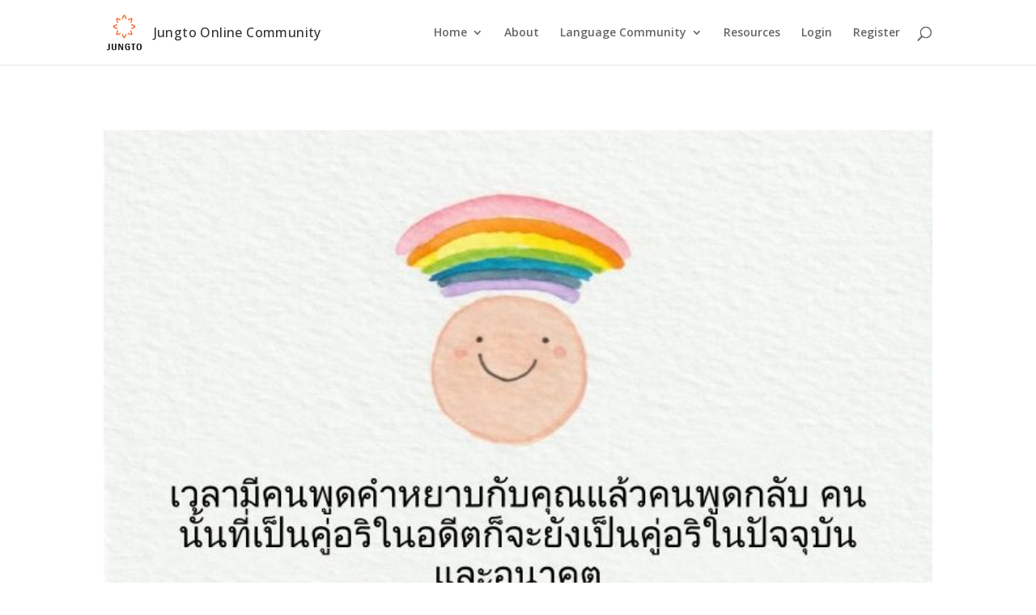

--- FILE ---
content_type: text/html; charset=UTF-8
request_url: https://forum.jungtosociety.org/th/tag/%E0%B8%9A%E0%B8%97%E0%B8%98%E0%B8%A3%E0%B8%A3%E0%B8%A1%E0%B8%B0-9/
body_size: 53137
content:
<!DOCTYPE html>
<html lang="th">
<head>
	<meta charset="UTF-8" />
<meta http-equiv="X-UA-Compatible" content="IE=edge">
	<link rel="pingback" href="https://forum.jungtosociety.org/xmlrpc.php" />

	<script type="text/javascript">
		document.documentElement.className = 'js';
	</script>

	<title>บทธรรมะ | Jungto Online Community</title>
<meta name='robots' content='noindex, nofollow' />
<script type="text/javascript">
			let jqueryParams=[],jQuery=function(r){return jqueryParams=[...jqueryParams,r],jQuery},$=function(r){return jqueryParams=[...jqueryParams,r],$};window.jQuery=jQuery,window.$=jQuery;let customHeadScripts=!1;jQuery.fn=jQuery.prototype={},$.fn=jQuery.prototype={},jQuery.noConflict=function(r){if(window.jQuery)return jQuery=window.jQuery,$=window.jQuery,customHeadScripts=!0,jQuery.noConflict},jQuery.ready=function(r){jqueryParams=[...jqueryParams,r]},$.ready=function(r){jqueryParams=[...jqueryParams,r]},jQuery.load=function(r){jqueryParams=[...jqueryParams,r]},$.load=function(r){jqueryParams=[...jqueryParams,r]},jQuery.fn.ready=function(r){jqueryParams=[...jqueryParams,r]},$.fn.ready=function(r){jqueryParams=[...jqueryParams,r]};</script><link rel='dns-prefetch' href='//cdnjs.cloudflare.com' />
<link rel='dns-prefetch' href='//kit.fontawesome.com' />
<link rel='dns-prefetch' href='//fonts.googleapis.com' />
<link rel="alternate" type="application/rss+xml" title="Jungto Online Community &raquo; ฟีด" href="https://forum.jungtosociety.org/th/feed/" />
<link rel="alternate" type="application/rss+xml" title="Jungto Online Community &raquo; ฟีดความเห็น" href="https://forum.jungtosociety.org/th/comments/feed/" />
<link rel="alternate" type="application/rss+xml" title="Jungto Online Community &raquo; บทธรรมะ ฟีดป้ายกำกับ" href="https://forum.jungtosociety.org/th/tag/%e0%b8%9a%e0%b8%97%e0%b8%98%e0%b8%a3%e0%b8%a3%e0%b8%a1%e0%b8%b0-9/feed/" />
<meta content="Divi Child Theme for Jungto Community v.1.0.31" name="generator"/><link rel='stylesheet' id='wp-block-library-css' href='https://forum.jungtosociety.org/wp-includes/css/dist/block-library/style.min.css?ver=6.9' type='text/css' media='all' />
<style id='wp-block-image-inline-css' type='text/css'>
.wp-block-image>a,.wp-block-image>figure>a{display:inline-block}.wp-block-image img{box-sizing:border-box;height:auto;max-width:100%;vertical-align:bottom}@media not (prefers-reduced-motion){.wp-block-image img.hide{visibility:hidden}.wp-block-image img.show{animation:show-content-image .4s}}.wp-block-image[style*=border-radius] img,.wp-block-image[style*=border-radius]>a{border-radius:inherit}.wp-block-image.has-custom-border img{box-sizing:border-box}.wp-block-image.aligncenter{text-align:center}.wp-block-image.alignfull>a,.wp-block-image.alignwide>a{width:100%}.wp-block-image.alignfull img,.wp-block-image.alignwide img{height:auto;width:100%}.wp-block-image .aligncenter,.wp-block-image .alignleft,.wp-block-image .alignright,.wp-block-image.aligncenter,.wp-block-image.alignleft,.wp-block-image.alignright{display:table}.wp-block-image .aligncenter>figcaption,.wp-block-image .alignleft>figcaption,.wp-block-image .alignright>figcaption,.wp-block-image.aligncenter>figcaption,.wp-block-image.alignleft>figcaption,.wp-block-image.alignright>figcaption{caption-side:bottom;display:table-caption}.wp-block-image .alignleft{float:left;margin:.5em 1em .5em 0}.wp-block-image .alignright{float:right;margin:.5em 0 .5em 1em}.wp-block-image .aligncenter{margin-left:auto;margin-right:auto}.wp-block-image :where(figcaption){margin-bottom:1em;margin-top:.5em}.wp-block-image.is-style-circle-mask img{border-radius:9999px}@supports ((-webkit-mask-image:none) or (mask-image:none)) or (-webkit-mask-image:none){.wp-block-image.is-style-circle-mask img{border-radius:0;-webkit-mask-image:url('data:image/svg+xml;utf8,<svg viewBox="0 0 100 100" xmlns="http://www.w3.org/2000/svg"><circle cx="50" cy="50" r="50"/></svg>');mask-image:url('data:image/svg+xml;utf8,<svg viewBox="0 0 100 100" xmlns="http://www.w3.org/2000/svg"><circle cx="50" cy="50" r="50"/></svg>');mask-mode:alpha;-webkit-mask-position:center;mask-position:center;-webkit-mask-repeat:no-repeat;mask-repeat:no-repeat;-webkit-mask-size:contain;mask-size:contain}}:root :where(.wp-block-image.is-style-rounded img,.wp-block-image .is-style-rounded img){border-radius:9999px}.wp-block-image figure{margin:0}.wp-lightbox-container{display:flex;flex-direction:column;position:relative}.wp-lightbox-container img{cursor:zoom-in}.wp-lightbox-container img:hover+button{opacity:1}.wp-lightbox-container button{align-items:center;backdrop-filter:blur(16px) saturate(180%);background-color:#5a5a5a40;border:none;border-radius:4px;cursor:zoom-in;display:flex;height:20px;justify-content:center;opacity:0;padding:0;position:absolute;right:16px;text-align:center;top:16px;width:20px;z-index:100}@media not (prefers-reduced-motion){.wp-lightbox-container button{transition:opacity .2s ease}}.wp-lightbox-container button:focus-visible{outline:3px auto #5a5a5a40;outline:3px auto -webkit-focus-ring-color;outline-offset:3px}.wp-lightbox-container button:hover{cursor:pointer;opacity:1}.wp-lightbox-container button:focus{opacity:1}.wp-lightbox-container button:focus,.wp-lightbox-container button:hover,.wp-lightbox-container button:not(:hover):not(:active):not(.has-background){background-color:#5a5a5a40;border:none}.wp-lightbox-overlay{box-sizing:border-box;cursor:zoom-out;height:100vh;left:0;overflow:hidden;position:fixed;top:0;visibility:hidden;width:100%;z-index:100000}.wp-lightbox-overlay .close-button{align-items:center;cursor:pointer;display:flex;justify-content:center;min-height:40px;min-width:40px;padding:0;position:absolute;right:calc(env(safe-area-inset-right) + 16px);top:calc(env(safe-area-inset-top) + 16px);z-index:5000000}.wp-lightbox-overlay .close-button:focus,.wp-lightbox-overlay .close-button:hover,.wp-lightbox-overlay .close-button:not(:hover):not(:active):not(.has-background){background:none;border:none}.wp-lightbox-overlay .lightbox-image-container{height:var(--wp--lightbox-container-height);left:50%;overflow:hidden;position:absolute;top:50%;transform:translate(-50%,-50%);transform-origin:top left;width:var(--wp--lightbox-container-width);z-index:9999999999}.wp-lightbox-overlay .wp-block-image{align-items:center;box-sizing:border-box;display:flex;height:100%;justify-content:center;margin:0;position:relative;transform-origin:0 0;width:100%;z-index:3000000}.wp-lightbox-overlay .wp-block-image img{height:var(--wp--lightbox-image-height);min-height:var(--wp--lightbox-image-height);min-width:var(--wp--lightbox-image-width);width:var(--wp--lightbox-image-width)}.wp-lightbox-overlay .wp-block-image figcaption{display:none}.wp-lightbox-overlay button{background:none;border:none}.wp-lightbox-overlay .scrim{background-color:#fff;height:100%;opacity:.9;position:absolute;width:100%;z-index:2000000}.wp-lightbox-overlay.active{visibility:visible}@media not (prefers-reduced-motion){.wp-lightbox-overlay.active{animation:turn-on-visibility .25s both}.wp-lightbox-overlay.active img{animation:turn-on-visibility .35s both}.wp-lightbox-overlay.show-closing-animation:not(.active){animation:turn-off-visibility .35s both}.wp-lightbox-overlay.show-closing-animation:not(.active) img{animation:turn-off-visibility .25s both}.wp-lightbox-overlay.zoom.active{animation:none;opacity:1;visibility:visible}.wp-lightbox-overlay.zoom.active .lightbox-image-container{animation:lightbox-zoom-in .4s}.wp-lightbox-overlay.zoom.active .lightbox-image-container img{animation:none}.wp-lightbox-overlay.zoom.active .scrim{animation:turn-on-visibility .4s forwards}.wp-lightbox-overlay.zoom.show-closing-animation:not(.active){animation:none}.wp-lightbox-overlay.zoom.show-closing-animation:not(.active) .lightbox-image-container{animation:lightbox-zoom-out .4s}.wp-lightbox-overlay.zoom.show-closing-animation:not(.active) .lightbox-image-container img{animation:none}.wp-lightbox-overlay.zoom.show-closing-animation:not(.active) .scrim{animation:turn-off-visibility .4s forwards}}@keyframes show-content-image{0%{visibility:hidden}99%{visibility:hidden}to{visibility:visible}}@keyframes turn-on-visibility{0%{opacity:0}to{opacity:1}}@keyframes turn-off-visibility{0%{opacity:1;visibility:visible}99%{opacity:0;visibility:visible}to{opacity:0;visibility:hidden}}@keyframes lightbox-zoom-in{0%{transform:translate(calc((-100vw + var(--wp--lightbox-scrollbar-width))/2 + var(--wp--lightbox-initial-left-position)),calc(-50vh + var(--wp--lightbox-initial-top-position))) scale(var(--wp--lightbox-scale))}to{transform:translate(-50%,-50%) scale(1)}}@keyframes lightbox-zoom-out{0%{transform:translate(-50%,-50%) scale(1);visibility:visible}99%{visibility:visible}to{transform:translate(calc((-100vw + var(--wp--lightbox-scrollbar-width))/2 + var(--wp--lightbox-initial-left-position)),calc(-50vh + var(--wp--lightbox-initial-top-position))) scale(var(--wp--lightbox-scale));visibility:hidden}}
/*# sourceURL=https://forum.jungtosociety.org/wp-includes/blocks/image/style.min.css */
</style>
<style id='wp-block-image-theme-inline-css' type='text/css'>
:root :where(.wp-block-image figcaption){color:#555;font-size:13px;text-align:center}.is-dark-theme :root :where(.wp-block-image figcaption){color:#ffffffa6}.wp-block-image{margin:0 0 1em}
/*# sourceURL=https://forum.jungtosociety.org/wp-includes/blocks/image/theme.min.css */
</style>
<style id='wp-block-post-terms-inline-css' type='text/css'>
.wp-block-post-terms{box-sizing:border-box}.wp-block-post-terms .wp-block-post-terms__separator{white-space:pre-wrap}
/*# sourceURL=https://forum.jungtosociety.org/wp-includes/blocks/post-terms/style.min.css */
</style>
<style id='wp-block-paragraph-inline-css' type='text/css'>
.is-small-text{font-size:.875em}.is-regular-text{font-size:1em}.is-large-text{font-size:2.25em}.is-larger-text{font-size:3em}.has-drop-cap:not(:focus):first-letter{float:left;font-size:8.4em;font-style:normal;font-weight:100;line-height:.68;margin:.05em .1em 0 0;text-transform:uppercase}body.rtl .has-drop-cap:not(:focus):first-letter{float:none;margin-left:.1em}p.has-drop-cap.has-background{overflow:hidden}:root :where(p.has-background){padding:1.25em 2.375em}:where(p.has-text-color:not(.has-link-color)) a{color:inherit}p.has-text-align-left[style*="writing-mode:vertical-lr"],p.has-text-align-right[style*="writing-mode:vertical-rl"]{rotate:180deg}
/*# sourceURL=https://forum.jungtosociety.org/wp-includes/blocks/paragraph/style.min.css */
</style>
<style id='global-styles-inline-css' type='text/css'>
:root{--wp--preset--aspect-ratio--square: 1;--wp--preset--aspect-ratio--4-3: 4/3;--wp--preset--aspect-ratio--3-4: 3/4;--wp--preset--aspect-ratio--3-2: 3/2;--wp--preset--aspect-ratio--2-3: 2/3;--wp--preset--aspect-ratio--16-9: 16/9;--wp--preset--aspect-ratio--9-16: 9/16;--wp--preset--color--black: #000000;--wp--preset--color--cyan-bluish-gray: #abb8c3;--wp--preset--color--white: #ffffff;--wp--preset--color--pale-pink: #f78da7;--wp--preset--color--vivid-red: #cf2e2e;--wp--preset--color--luminous-vivid-orange: #ff6900;--wp--preset--color--luminous-vivid-amber: #fcb900;--wp--preset--color--light-green-cyan: #7bdcb5;--wp--preset--color--vivid-green-cyan: #00d084;--wp--preset--color--pale-cyan-blue: #8ed1fc;--wp--preset--color--vivid-cyan-blue: #0693e3;--wp--preset--color--vivid-purple: #9b51e0;--wp--preset--gradient--vivid-cyan-blue-to-vivid-purple: linear-gradient(135deg,rgb(6,147,227) 0%,rgb(155,81,224) 100%);--wp--preset--gradient--light-green-cyan-to-vivid-green-cyan: linear-gradient(135deg,rgb(122,220,180) 0%,rgb(0,208,130) 100%);--wp--preset--gradient--luminous-vivid-amber-to-luminous-vivid-orange: linear-gradient(135deg,rgb(252,185,0) 0%,rgb(255,105,0) 100%);--wp--preset--gradient--luminous-vivid-orange-to-vivid-red: linear-gradient(135deg,rgb(255,105,0) 0%,rgb(207,46,46) 100%);--wp--preset--gradient--very-light-gray-to-cyan-bluish-gray: linear-gradient(135deg,rgb(238,238,238) 0%,rgb(169,184,195) 100%);--wp--preset--gradient--cool-to-warm-spectrum: linear-gradient(135deg,rgb(74,234,220) 0%,rgb(151,120,209) 20%,rgb(207,42,186) 40%,rgb(238,44,130) 60%,rgb(251,105,98) 80%,rgb(254,248,76) 100%);--wp--preset--gradient--blush-light-purple: linear-gradient(135deg,rgb(255,206,236) 0%,rgb(152,150,240) 100%);--wp--preset--gradient--blush-bordeaux: linear-gradient(135deg,rgb(254,205,165) 0%,rgb(254,45,45) 50%,rgb(107,0,62) 100%);--wp--preset--gradient--luminous-dusk: linear-gradient(135deg,rgb(255,203,112) 0%,rgb(199,81,192) 50%,rgb(65,88,208) 100%);--wp--preset--gradient--pale-ocean: linear-gradient(135deg,rgb(255,245,203) 0%,rgb(182,227,212) 50%,rgb(51,167,181) 100%);--wp--preset--gradient--electric-grass: linear-gradient(135deg,rgb(202,248,128) 0%,rgb(113,206,126) 100%);--wp--preset--gradient--midnight: linear-gradient(135deg,rgb(2,3,129) 0%,rgb(40,116,252) 100%);--wp--preset--font-size--small: 13px;--wp--preset--font-size--medium: 20px;--wp--preset--font-size--large: 36px;--wp--preset--font-size--x-large: 42px;--wp--preset--spacing--20: 0.44rem;--wp--preset--spacing--30: 0.67rem;--wp--preset--spacing--40: 1rem;--wp--preset--spacing--50: 1.5rem;--wp--preset--spacing--60: 2.25rem;--wp--preset--spacing--70: 3.38rem;--wp--preset--spacing--80: 5.06rem;--wp--preset--shadow--natural: 6px 6px 9px rgba(0, 0, 0, 0.2);--wp--preset--shadow--deep: 12px 12px 50px rgba(0, 0, 0, 0.4);--wp--preset--shadow--sharp: 6px 6px 0px rgba(0, 0, 0, 0.2);--wp--preset--shadow--outlined: 6px 6px 0px -3px rgb(255, 255, 255), 6px 6px rgb(0, 0, 0);--wp--preset--shadow--crisp: 6px 6px 0px rgb(0, 0, 0);}:root { --wp--style--global--content-size: 823px;--wp--style--global--wide-size: 1080px; }:where(body) { margin: 0; }.wp-site-blocks > .alignleft { float: left; margin-right: 2em; }.wp-site-blocks > .alignright { float: right; margin-left: 2em; }.wp-site-blocks > .aligncenter { justify-content: center; margin-left: auto; margin-right: auto; }:where(.is-layout-flex){gap: 0.5em;}:where(.is-layout-grid){gap: 0.5em;}.is-layout-flow > .alignleft{float: left;margin-inline-start: 0;margin-inline-end: 2em;}.is-layout-flow > .alignright{float: right;margin-inline-start: 2em;margin-inline-end: 0;}.is-layout-flow > .aligncenter{margin-left: auto !important;margin-right: auto !important;}.is-layout-constrained > .alignleft{float: left;margin-inline-start: 0;margin-inline-end: 2em;}.is-layout-constrained > .alignright{float: right;margin-inline-start: 2em;margin-inline-end: 0;}.is-layout-constrained > .aligncenter{margin-left: auto !important;margin-right: auto !important;}.is-layout-constrained > :where(:not(.alignleft):not(.alignright):not(.alignfull)){max-width: var(--wp--style--global--content-size);margin-left: auto !important;margin-right: auto !important;}.is-layout-constrained > .alignwide{max-width: var(--wp--style--global--wide-size);}body .is-layout-flex{display: flex;}.is-layout-flex{flex-wrap: wrap;align-items: center;}.is-layout-flex > :is(*, div){margin: 0;}body .is-layout-grid{display: grid;}.is-layout-grid > :is(*, div){margin: 0;}body{padding-top: 0px;padding-right: 0px;padding-bottom: 0px;padding-left: 0px;}:root :where(.wp-element-button, .wp-block-button__link){background-color: #32373c;border-width: 0;color: #fff;font-family: inherit;font-size: inherit;font-style: inherit;font-weight: inherit;letter-spacing: inherit;line-height: inherit;padding-top: calc(0.667em + 2px);padding-right: calc(1.333em + 2px);padding-bottom: calc(0.667em + 2px);padding-left: calc(1.333em + 2px);text-decoration: none;text-transform: inherit;}.has-black-color{color: var(--wp--preset--color--black) !important;}.has-cyan-bluish-gray-color{color: var(--wp--preset--color--cyan-bluish-gray) !important;}.has-white-color{color: var(--wp--preset--color--white) !important;}.has-pale-pink-color{color: var(--wp--preset--color--pale-pink) !important;}.has-vivid-red-color{color: var(--wp--preset--color--vivid-red) !important;}.has-luminous-vivid-orange-color{color: var(--wp--preset--color--luminous-vivid-orange) !important;}.has-luminous-vivid-amber-color{color: var(--wp--preset--color--luminous-vivid-amber) !important;}.has-light-green-cyan-color{color: var(--wp--preset--color--light-green-cyan) !important;}.has-vivid-green-cyan-color{color: var(--wp--preset--color--vivid-green-cyan) !important;}.has-pale-cyan-blue-color{color: var(--wp--preset--color--pale-cyan-blue) !important;}.has-vivid-cyan-blue-color{color: var(--wp--preset--color--vivid-cyan-blue) !important;}.has-vivid-purple-color{color: var(--wp--preset--color--vivid-purple) !important;}.has-black-background-color{background-color: var(--wp--preset--color--black) !important;}.has-cyan-bluish-gray-background-color{background-color: var(--wp--preset--color--cyan-bluish-gray) !important;}.has-white-background-color{background-color: var(--wp--preset--color--white) !important;}.has-pale-pink-background-color{background-color: var(--wp--preset--color--pale-pink) !important;}.has-vivid-red-background-color{background-color: var(--wp--preset--color--vivid-red) !important;}.has-luminous-vivid-orange-background-color{background-color: var(--wp--preset--color--luminous-vivid-orange) !important;}.has-luminous-vivid-amber-background-color{background-color: var(--wp--preset--color--luminous-vivid-amber) !important;}.has-light-green-cyan-background-color{background-color: var(--wp--preset--color--light-green-cyan) !important;}.has-vivid-green-cyan-background-color{background-color: var(--wp--preset--color--vivid-green-cyan) !important;}.has-pale-cyan-blue-background-color{background-color: var(--wp--preset--color--pale-cyan-blue) !important;}.has-vivid-cyan-blue-background-color{background-color: var(--wp--preset--color--vivid-cyan-blue) !important;}.has-vivid-purple-background-color{background-color: var(--wp--preset--color--vivid-purple) !important;}.has-black-border-color{border-color: var(--wp--preset--color--black) !important;}.has-cyan-bluish-gray-border-color{border-color: var(--wp--preset--color--cyan-bluish-gray) !important;}.has-white-border-color{border-color: var(--wp--preset--color--white) !important;}.has-pale-pink-border-color{border-color: var(--wp--preset--color--pale-pink) !important;}.has-vivid-red-border-color{border-color: var(--wp--preset--color--vivid-red) !important;}.has-luminous-vivid-orange-border-color{border-color: var(--wp--preset--color--luminous-vivid-orange) !important;}.has-luminous-vivid-amber-border-color{border-color: var(--wp--preset--color--luminous-vivid-amber) !important;}.has-light-green-cyan-border-color{border-color: var(--wp--preset--color--light-green-cyan) !important;}.has-vivid-green-cyan-border-color{border-color: var(--wp--preset--color--vivid-green-cyan) !important;}.has-pale-cyan-blue-border-color{border-color: var(--wp--preset--color--pale-cyan-blue) !important;}.has-vivid-cyan-blue-border-color{border-color: var(--wp--preset--color--vivid-cyan-blue) !important;}.has-vivid-purple-border-color{border-color: var(--wp--preset--color--vivid-purple) !important;}.has-vivid-cyan-blue-to-vivid-purple-gradient-background{background: var(--wp--preset--gradient--vivid-cyan-blue-to-vivid-purple) !important;}.has-light-green-cyan-to-vivid-green-cyan-gradient-background{background: var(--wp--preset--gradient--light-green-cyan-to-vivid-green-cyan) !important;}.has-luminous-vivid-amber-to-luminous-vivid-orange-gradient-background{background: var(--wp--preset--gradient--luminous-vivid-amber-to-luminous-vivid-orange) !important;}.has-luminous-vivid-orange-to-vivid-red-gradient-background{background: var(--wp--preset--gradient--luminous-vivid-orange-to-vivid-red) !important;}.has-very-light-gray-to-cyan-bluish-gray-gradient-background{background: var(--wp--preset--gradient--very-light-gray-to-cyan-bluish-gray) !important;}.has-cool-to-warm-spectrum-gradient-background{background: var(--wp--preset--gradient--cool-to-warm-spectrum) !important;}.has-blush-light-purple-gradient-background{background: var(--wp--preset--gradient--blush-light-purple) !important;}.has-blush-bordeaux-gradient-background{background: var(--wp--preset--gradient--blush-bordeaux) !important;}.has-luminous-dusk-gradient-background{background: var(--wp--preset--gradient--luminous-dusk) !important;}.has-pale-ocean-gradient-background{background: var(--wp--preset--gradient--pale-ocean) !important;}.has-electric-grass-gradient-background{background: var(--wp--preset--gradient--electric-grass) !important;}.has-midnight-gradient-background{background: var(--wp--preset--gradient--midnight) !important;}.has-small-font-size{font-size: var(--wp--preset--font-size--small) !important;}.has-medium-font-size{font-size: var(--wp--preset--font-size--medium) !important;}.has-large-font-size{font-size: var(--wp--preset--font-size--large) !important;}.has-x-large-font-size{font-size: var(--wp--preset--font-size--x-large) !important;}
/*# sourceURL=global-styles-inline-css */
</style>

<link rel='stylesheet' id='bbp-default-css' href='https://forum.jungtosociety.org/wp-content/plugins/bbpress/templates/default/css/bbpress.min.css?ver=2.6.14' type='text/css' media='all' />
<link rel='stylesheet' id='lazy-p-lightbox-main-css-css' href='https://forum.jungtosociety.org/wp-content/plugins/easy-lightbox-wp/css/litebox.min.css?ver=1.1.3' type='text/css' media='' />
<link rel='stylesheet' id='wpa-css-css' href='https://forum.jungtosociety.org/wp-content/plugins/honeypot/includes/css/wpa.css?ver=2.3.04' type='text/css' media='all' />
<link rel='stylesheet' id='hm_bbpui-css' href='https://forum.jungtosociety.org/wp-content/plugins/image-upload-for-bbpress/css/bbp-image-upload.css?ver=1.1.22' type='text/css' media='all' />
<link rel='stylesheet' id='buttons-css' href='https://forum.jungtosociety.org/wp-includes/css/buttons.min.css?ver=6.9' type='text/css' media='all' />
<link rel='stylesheet' id='dashicons-css' href='https://forum.jungtosociety.org/wp-includes/css/dashicons.min.css?ver=6.9' type='text/css' media='all' />
<link rel='stylesheet' id='mediaelement-css' href='https://forum.jungtosociety.org/wp-includes/js/mediaelement/mediaelementplayer-legacy.min.css?ver=4.2.17' type='text/css' media='all' />
<link rel='stylesheet' id='wp-mediaelement-css' href='https://forum.jungtosociety.org/wp-includes/js/mediaelement/wp-mediaelement.min.css?ver=6.9' type='text/css' media='all' />
<link rel='stylesheet' id='media-views-css' href='https://forum.jungtosociety.org/wp-includes/css/media-views.min.css?ver=6.9' type='text/css' media='all' />
<link rel='stylesheet' id='imgareaselect-css' href='https://forum.jungtosociety.org/wp-includes/js/imgareaselect/imgareaselect.css?ver=0.9.8' type='text/css' media='all' />
<link rel='stylesheet' id='media-library-organizer-media-css' href='https://forum.jungtosociety.org/wp-content/plugins/media-library-organizer/assets/css/media.css?ver=2.0.4' type='text/css' media='all' />
<link rel='stylesheet' id='wpzinc-admin-selectize-css' href='https://forum.jungtosociety.org/wp-content/plugins/media-library-organizer/_modules/dashboard/css/selectize.css?ver=2.0.4' type='text/css' media='all' />
<link rel='stylesheet' id='jungto-css' href='https://forum.jungtosociety.org/wp-content/plugins/jungto/jungto.css?ver=1.0.1' type='text/css' media='all' />
<link rel='stylesheet' id='jungto-bbp-css' href='https://forum.jungtosociety.org/wp-content/plugins/jungto/bbpress/styles.css?ver=1.0.0' type='text/css' media='all' />
<link rel='stylesheet' id='jungto-blog-css' href='https://forum.jungtosociety.org/wp-content/plugins/jungto/microblog/styles.css?ver=1.0.0' type='text/css' media='all' />
<link rel='stylesheet' id='wp-ulike-css' href='https://forum.jungtosociety.org/wp-content/plugins/wp-ulike/assets/css/wp-ulike.min.css?ver=4.8.3.1' type='text/css' media='all' />
<link rel='stylesheet' id='magnific-css-css' href='https://forum.jungtosociety.org/wp-content/plugins/mediapress/assets/vendors/magnific/magnific-popup.css?ver=6.9' type='text/css' media='all' />
<link rel='stylesheet' id='mpp-extra-css-css' href='https://forum.jungtosociety.org/wp-content/plugins/mediapress/assets/css/mpp-pure/mpp-pure.css?ver=6.9' type='text/css' media='all' />
<link rel='stylesheet' id='mpp-core-css-css' href='https://forum.jungtosociety.org/wp-content/plugins/mediapress/assets/css/mpp-core.css?ver=6.9' type='text/css' media='all' />
<link rel='stylesheet' id='et-gf-thai-css' href='//fonts.googleapis.com/earlyaccess/notosansthai.css' type='text/css' media='all' />
<style id='divi-style-parent-inline-inline-css' type='text/css'>
/*!
Theme Name: Divi
Theme URI: http://www.elegantthemes.com/gallery/divi/
Version: 4.27.5
Description: Smart. Flexible. Beautiful. Divi is the most powerful theme in our collection.
Author: Elegant Themes
Author URI: http://www.elegantthemes.com
License: GNU General Public License v2
License URI: http://www.gnu.org/licenses/gpl-2.0.html
*/

a,abbr,acronym,address,applet,b,big,blockquote,body,center,cite,code,dd,del,dfn,div,dl,dt,em,fieldset,font,form,h1,h2,h3,h4,h5,h6,html,i,iframe,img,ins,kbd,label,legend,li,object,ol,p,pre,q,s,samp,small,span,strike,strong,sub,sup,tt,u,ul,var{margin:0;padding:0;border:0;outline:0;font-size:100%;-ms-text-size-adjust:100%;-webkit-text-size-adjust:100%;vertical-align:baseline;background:transparent}body{line-height:1}ol,ul{list-style:none}blockquote,q{quotes:none}blockquote:after,blockquote:before,q:after,q:before{content:"";content:none}blockquote{margin:20px 0 30px;border-left:5px solid;padding-left:20px}:focus{outline:0}del{text-decoration:line-through}pre{overflow:auto;padding:10px}figure{margin:0}table{border-collapse:collapse;border-spacing:0}article,aside,footer,header,hgroup,nav,section{display:block}body{font-family:Open Sans,Arial,sans-serif;font-size:14px;color:#666;background-color:#fff;line-height:1.7em;font-weight:500;-webkit-font-smoothing:antialiased;-moz-osx-font-smoothing:grayscale}body.page-template-page-template-blank-php #page-container{padding-top:0!important}body.et_cover_background{background-size:cover!important;background-position:top!important;background-repeat:no-repeat!important;background-attachment:fixed}a{color:#2ea3f2}a,a:hover{text-decoration:none}p{padding-bottom:1em}p:not(.has-background):last-of-type{padding-bottom:0}p.et_normal_padding{padding-bottom:1em}strong{font-weight:700}cite,em,i{font-style:italic}code,pre{font-family:Courier New,monospace;margin-bottom:10px}ins{text-decoration:none}sub,sup{height:0;line-height:1;position:relative;vertical-align:baseline}sup{bottom:.8em}sub{top:.3em}dl{margin:0 0 1.5em}dl dt{font-weight:700}dd{margin-left:1.5em}blockquote p{padding-bottom:0}embed,iframe,object,video{max-width:100%}h1,h2,h3,h4,h5,h6{color:#333;padding-bottom:10px;line-height:1em;font-weight:500}h1 a,h2 a,h3 a,h4 a,h5 a,h6 a{color:inherit}h1{font-size:30px}h2{font-size:26px}h3{font-size:22px}h4{font-size:18px}h5{font-size:16px}h6{font-size:14px}input{-webkit-appearance:none}input[type=checkbox]{-webkit-appearance:checkbox}input[type=radio]{-webkit-appearance:radio}input.text,input.title,input[type=email],input[type=password],input[type=tel],input[type=text],select,textarea{background-color:#fff;border:1px solid #bbb;padding:2px;color:#4e4e4e}input.text:focus,input.title:focus,input[type=text]:focus,select:focus,textarea:focus{border-color:#2d3940;color:#3e3e3e}input.text,input.title,input[type=text],select,textarea{margin:0}textarea{padding:4px}button,input,select,textarea{font-family:inherit}img{max-width:100%;height:auto}.clear{clear:both}br.clear{margin:0;padding:0}.pagination{clear:both}#et_search_icon:hover,.et-social-icon a:hover,.et_password_protected_form .et_submit_button,.form-submit .et_pb_buttontton.alt.disabled,.nav-single a,.posted_in a{color:#2ea3f2}.et-search-form,blockquote{border-color:#2ea3f2}#main-content{background-color:#fff}.container{width:80%;max-width:1080px;margin:auto;position:relative}body:not(.et-tb) #main-content .container,body:not(.et-tb-has-header) #main-content .container{padding-top:58px}.et_full_width_page #main-content .container:before{display:none}.main_title{margin-bottom:20px}.et_password_protected_form .et_submit_button:hover,.form-submit .et_pb_button:hover{background:rgba(0,0,0,.05)}.et_button_icon_visible .et_pb_button{padding-right:2em;padding-left:.7em}.et_button_icon_visible .et_pb_button:after{opacity:1;margin-left:0}.et_button_left .et_pb_button:hover:after{left:.15em}.et_button_left .et_pb_button:after{margin-left:0;left:1em}.et_button_icon_visible.et_button_left .et_pb_button,.et_button_left .et_pb_button:hover,.et_button_left .et_pb_module .et_pb_button:hover{padding-left:2em;padding-right:.7em}.et_button_icon_visible.et_button_left .et_pb_button:after,.et_button_left .et_pb_button:hover:after{left:.15em}.et_password_protected_form .et_submit_button:hover,.form-submit .et_pb_button:hover{padding:.3em 1em}.et_button_no_icon .et_pb_button:after{display:none}.et_button_no_icon.et_button_icon_visible.et_button_left .et_pb_button,.et_button_no_icon.et_button_left .et_pb_button:hover,.et_button_no_icon .et_pb_button,.et_button_no_icon .et_pb_button:hover{padding:.3em 1em!important}.et_button_custom_icon .et_pb_button:after{line-height:1.7em}.et_button_custom_icon.et_button_icon_visible .et_pb_button:after,.et_button_custom_icon .et_pb_button:hover:after{margin-left:.3em}#left-area .post_format-post-format-gallery .wp-block-gallery:first-of-type{padding:0;margin-bottom:-16px}.entry-content table:not(.variations){border:1px solid #eee;margin:0 0 15px;text-align:left;width:100%}.entry-content thead th,.entry-content tr th{color:#555;font-weight:700;padding:9px 24px}.entry-content tr td{border-top:1px solid #eee;padding:6px 24px}#left-area ul,.entry-content ul,.et-l--body ul,.et-l--footer ul,.et-l--header ul{list-style-type:disc;padding:0 0 23px 1em;line-height:26px}#left-area ol,.entry-content ol,.et-l--body ol,.et-l--footer ol,.et-l--header ol{list-style-type:decimal;list-style-position:inside;padding:0 0 23px;line-height:26px}#left-area ul li ul,.entry-content ul li ol{padding:2px 0 2px 20px}#left-area ol li ul,.entry-content ol li ol,.et-l--body ol li ol,.et-l--footer ol li ol,.et-l--header ol li ol{padding:2px 0 2px 35px}#left-area ul.wp-block-gallery{display:-webkit-box;display:-ms-flexbox;display:flex;-ms-flex-wrap:wrap;flex-wrap:wrap;list-style-type:none;padding:0}#left-area ul.products{padding:0!important;line-height:1.7!important;list-style:none!important}.gallery-item a{display:block}.gallery-caption,.gallery-item a{width:90%}#wpadminbar{z-index:100001}#left-area .post-meta{font-size:14px;padding-bottom:15px}#left-area .post-meta a{text-decoration:none;color:#666}#left-area .et_featured_image{padding-bottom:7px}.single .post{padding-bottom:25px}body.single .et_audio_content{margin-bottom:-6px}.nav-single a{text-decoration:none;color:#2ea3f2;font-size:14px;font-weight:400}.nav-previous{float:left}.nav-next{float:right}.et_password_protected_form p input{background-color:#eee;border:none!important;width:100%!important;border-radius:0!important;font-size:14px;color:#999!important;padding:16px!important;-webkit-box-sizing:border-box;box-sizing:border-box}.et_password_protected_form label{display:none}.et_password_protected_form .et_submit_button{font-family:inherit;display:block;float:right;margin:8px auto 0;cursor:pointer}.post-password-required p.nocomments.container{max-width:100%}.post-password-required p.nocomments.container:before{display:none}.aligncenter,div.post .new-post .aligncenter{display:block;margin-left:auto;margin-right:auto}.wp-caption{border:1px solid #ddd;text-align:center;background-color:#f3f3f3;margin-bottom:10px;max-width:96%;padding:8px}.wp-caption.alignleft{margin:0 30px 20px 0}.wp-caption.alignright{margin:0 0 20px 30px}.wp-caption img{margin:0;padding:0;border:0}.wp-caption p.wp-caption-text{font-size:12px;padding:0 4px 5px;margin:0}.alignright{float:right}.alignleft{float:left}img.alignleft{display:inline;float:left;margin-right:15px}img.alignright{display:inline;float:right;margin-left:15px}.page.et_pb_pagebuilder_layout #main-content{background-color:transparent}body #main-content .et_builder_inner_content>h1,body #main-content .et_builder_inner_content>h2,body #main-content .et_builder_inner_content>h3,body #main-content .et_builder_inner_content>h4,body #main-content .et_builder_inner_content>h5,body #main-content .et_builder_inner_content>h6{line-height:1.4em}body #main-content .et_builder_inner_content>p{line-height:1.7em}.wp-block-pullquote{margin:20px 0 30px}.wp-block-pullquote.has-background blockquote{border-left:none}.wp-block-group.has-background{padding:1.5em 1.5em .5em}@media (min-width:981px){#left-area{width:79.125%;padding-bottom:23px}#main-content .container:before{content:"";position:absolute;top:0;height:100%;width:1px;background-color:#e2e2e2}.et_full_width_page #left-area,.et_no_sidebar #left-area{float:none;width:100%!important}.et_full_width_page #left-area{padding-bottom:0}.et_no_sidebar #main-content .container:before{display:none}}@media (max-width:980px){#page-container{padding-top:80px}.et-tb #page-container,.et-tb-has-header #page-container{padding-top:0!important}#left-area,#sidebar{width:100%!important}#main-content .container:before{display:none!important}.et_full_width_page .et_gallery_item:nth-child(4n+1){clear:none}}@media print{#page-container{padding-top:0!important}}#wp-admin-bar-et-use-visual-builder a:before{font-family:ETmodules!important;content:"\e625";font-size:30px!important;width:28px;margin-top:-3px;color:#974df3!important}#wp-admin-bar-et-use-visual-builder:hover a:before{color:#fff!important}#wp-admin-bar-et-use-visual-builder:hover a,#wp-admin-bar-et-use-visual-builder a:hover{transition:background-color .5s ease;-webkit-transition:background-color .5s ease;-moz-transition:background-color .5s ease;background-color:#7e3bd0!important;color:#fff!important}* html .clearfix,:first-child+html .clearfix{zoom:1}.iphone .et_pb_section_video_bg video::-webkit-media-controls-start-playback-button{display:none!important;-webkit-appearance:none}.et_mobile_device .et_pb_section_parallax .et_pb_parallax_css{background-attachment:scroll}.et-social-facebook a.icon:before{content:"\e093"}.et-social-twitter a.icon:before{content:"\e094"}.et-social-google-plus a.icon:before{content:"\e096"}.et-social-instagram a.icon:before{content:"\e09a"}.et-social-rss a.icon:before{content:"\e09e"}.ai1ec-single-event:after{content:" ";display:table;clear:both}.evcal_event_details .evcal_evdata_cell .eventon_details_shading_bot.eventon_details_shading_bot{z-index:3}.wp-block-divi-layout{margin-bottom:1em}*{-webkit-box-sizing:border-box;box-sizing:border-box}#et-info-email:before,#et-info-phone:before,#et_search_icon:before,.comment-reply-link:after,.et-cart-info span:before,.et-pb-arrow-next:before,.et-pb-arrow-prev:before,.et-social-icon a:before,.et_audio_container .mejs-playpause-button button:before,.et_audio_container .mejs-volume-button button:before,.et_overlay:before,.et_password_protected_form .et_submit_button:after,.et_pb_button:after,.et_pb_contact_reset:after,.et_pb_contact_submit:after,.et_pb_font_icon:before,.et_pb_newsletter_button:after,.et_pb_pricing_table_button:after,.et_pb_promo_button:after,.et_pb_testimonial:before,.et_pb_toggle_title:before,.form-submit .et_pb_button:after,.mobile_menu_bar:before,a.et_pb_more_button:after{font-family:ETmodules!important;speak:none;font-style:normal;font-weight:400;-webkit-font-feature-settings:normal;font-feature-settings:normal;font-variant:normal;text-transform:none;line-height:1;-webkit-font-smoothing:antialiased;-moz-osx-font-smoothing:grayscale;text-shadow:0 0;direction:ltr}.et-pb-icon,.et_pb_custom_button_icon.et_pb_button:after,.et_pb_login .et_pb_custom_button_icon.et_pb_button:after,.et_pb_woo_custom_button_icon .button.et_pb_custom_button_icon.et_pb_button:after,.et_pb_woo_custom_button_icon .button.et_pb_custom_button_icon.et_pb_button:hover:after{content:attr(data-icon)}.et-pb-icon{font-family:ETmodules;speak:none;font-weight:400;-webkit-font-feature-settings:normal;font-feature-settings:normal;font-variant:normal;text-transform:none;line-height:1;-webkit-font-smoothing:antialiased;font-size:96px;font-style:normal;display:inline-block;-webkit-box-sizing:border-box;box-sizing:border-box;direction:ltr}#et-ajax-saving{display:none;-webkit-transition:background .3s,-webkit-box-shadow .3s;transition:background .3s,-webkit-box-shadow .3s;transition:background .3s,box-shadow .3s;transition:background .3s,box-shadow .3s,-webkit-box-shadow .3s;-webkit-box-shadow:rgba(0,139,219,.247059) 0 0 60px;box-shadow:0 0 60px rgba(0,139,219,.247059);position:fixed;top:50%;left:50%;width:50px;height:50px;background:#fff;border-radius:50px;margin:-25px 0 0 -25px;z-index:999999;text-align:center}#et-ajax-saving img{margin:9px}.et-safe-mode-indicator,.et-safe-mode-indicator:focus,.et-safe-mode-indicator:hover{-webkit-box-shadow:0 5px 10px rgba(41,196,169,.15);box-shadow:0 5px 10px rgba(41,196,169,.15);background:#29c4a9;color:#fff;font-size:14px;font-weight:600;padding:12px;line-height:16px;border-radius:3px;position:fixed;bottom:30px;right:30px;z-index:999999;text-decoration:none;font-family:Open Sans,sans-serif;-webkit-font-smoothing:antialiased;-moz-osx-font-smoothing:grayscale}.et_pb_button{font-size:20px;font-weight:500;padding:.3em 1em;line-height:1.7em!important;background-color:transparent;background-size:cover;background-position:50%;background-repeat:no-repeat;border:2px solid;border-radius:3px;-webkit-transition-duration:.2s;transition-duration:.2s;-webkit-transition-property:all!important;transition-property:all!important}.et_pb_button,.et_pb_button_inner{position:relative}.et_pb_button:hover,.et_pb_module .et_pb_button:hover{border:2px solid transparent;padding:.3em 2em .3em .7em}.et_pb_button:hover{background-color:hsla(0,0%,100%,.2)}.et_pb_bg_layout_light.et_pb_button:hover,.et_pb_bg_layout_light .et_pb_button:hover{background-color:rgba(0,0,0,.05)}.et_pb_button:after,.et_pb_button:before{font-size:32px;line-height:1em;content:"\35";opacity:0;position:absolute;margin-left:-1em;-webkit-transition:all .2s;transition:all .2s;text-transform:none;-webkit-font-feature-settings:"kern" off;font-feature-settings:"kern" off;font-variant:none;font-style:normal;font-weight:400;text-shadow:none}.et_pb_button.et_hover_enabled:hover:after,.et_pb_button.et_pb_hovered:hover:after{-webkit-transition:none!important;transition:none!important}.et_pb_button:before{display:none}.et_pb_button:hover:after{opacity:1;margin-left:0}.et_pb_column_1_3 h1,.et_pb_column_1_4 h1,.et_pb_column_1_5 h1,.et_pb_column_1_6 h1,.et_pb_column_2_5 h1{font-size:26px}.et_pb_column_1_3 h2,.et_pb_column_1_4 h2,.et_pb_column_1_5 h2,.et_pb_column_1_6 h2,.et_pb_column_2_5 h2{font-size:23px}.et_pb_column_1_3 h3,.et_pb_column_1_4 h3,.et_pb_column_1_5 h3,.et_pb_column_1_6 h3,.et_pb_column_2_5 h3{font-size:20px}.et_pb_column_1_3 h4,.et_pb_column_1_4 h4,.et_pb_column_1_5 h4,.et_pb_column_1_6 h4,.et_pb_column_2_5 h4{font-size:18px}.et_pb_column_1_3 h5,.et_pb_column_1_4 h5,.et_pb_column_1_5 h5,.et_pb_column_1_6 h5,.et_pb_column_2_5 h5{font-size:16px}.et_pb_column_1_3 h6,.et_pb_column_1_4 h6,.et_pb_column_1_5 h6,.et_pb_column_1_6 h6,.et_pb_column_2_5 h6{font-size:15px}.et_pb_bg_layout_dark,.et_pb_bg_layout_dark h1,.et_pb_bg_layout_dark h2,.et_pb_bg_layout_dark h3,.et_pb_bg_layout_dark h4,.et_pb_bg_layout_dark h5,.et_pb_bg_layout_dark h6{color:#fff!important}.et_pb_module.et_pb_text_align_left{text-align:left}.et_pb_module.et_pb_text_align_center{text-align:center}.et_pb_module.et_pb_text_align_right{text-align:right}.et_pb_module.et_pb_text_align_justified{text-align:justify}.clearfix:after{visibility:hidden;display:block;font-size:0;content:" ";clear:both;height:0}.et_pb_bg_layout_light .et_pb_more_button{color:#2ea3f2}.et_builder_inner_content{position:relative;z-index:1}header .et_builder_inner_content{z-index:2}.et_pb_css_mix_blend_mode_passthrough{mix-blend-mode:unset!important}.et_pb_image_container{margin:-20px -20px 29px}.et_pb_module_inner{position:relative}.et_hover_enabled_preview{z-index:2}.et_hover_enabled:hover{position:relative;z-index:2}.et_pb_all_tabs,.et_pb_module,.et_pb_posts_nav a,.et_pb_tab,.et_pb_with_background{position:relative;background-size:cover;background-position:50%;background-repeat:no-repeat}.et_pb_background_mask,.et_pb_background_pattern{bottom:0;left:0;position:absolute;right:0;top:0}.et_pb_background_mask{background-size:calc(100% + 2px) calc(100% + 2px);background-repeat:no-repeat;background-position:50%;overflow:hidden}.et_pb_background_pattern{background-position:0 0;background-repeat:repeat}.et_pb_with_border{position:relative;border:0 solid #333}.post-password-required .et_pb_row{padding:0;width:100%}.post-password-required .et_password_protected_form{min-height:0}body.et_pb_pagebuilder_layout.et_pb_show_title .post-password-required .et_password_protected_form h1,body:not(.et_pb_pagebuilder_layout) .post-password-required .et_password_protected_form h1{display:none}.et_pb_no_bg{padding:0!important}.et_overlay.et_pb_inline_icon:before,.et_pb_inline_icon:before{content:attr(data-icon)}.et_pb_more_button{color:inherit;text-shadow:none;text-decoration:none;display:inline-block;margin-top:20px}.et_parallax_bg_wrap{overflow:hidden;position:absolute;top:0;right:0;bottom:0;left:0}.et_parallax_bg{background-repeat:no-repeat;background-position:top;background-size:cover;position:absolute;bottom:0;left:0;width:100%;height:100%;display:block}.et_parallax_bg.et_parallax_bg__hover,.et_parallax_bg.et_parallax_bg_phone,.et_parallax_bg.et_parallax_bg_tablet,.et_parallax_gradient.et_parallax_gradient__hover,.et_parallax_gradient.et_parallax_gradient_phone,.et_parallax_gradient.et_parallax_gradient_tablet,.et_pb_section_parallax_hover:hover .et_parallax_bg:not(.et_parallax_bg__hover),.et_pb_section_parallax_hover:hover .et_parallax_gradient:not(.et_parallax_gradient__hover){display:none}.et_pb_section_parallax_hover:hover .et_parallax_bg.et_parallax_bg__hover,.et_pb_section_parallax_hover:hover .et_parallax_gradient.et_parallax_gradient__hover{display:block}.et_parallax_gradient{bottom:0;display:block;left:0;position:absolute;right:0;top:0}.et_pb_module.et_pb_section_parallax,.et_pb_posts_nav a.et_pb_section_parallax,.et_pb_tab.et_pb_section_parallax{position:relative}.et_pb_section_parallax .et_pb_parallax_css,.et_pb_slides .et_parallax_bg.et_pb_parallax_css{background-attachment:fixed}body.et-bfb .et_pb_section_parallax .et_pb_parallax_css,body.et-bfb .et_pb_slides .et_parallax_bg.et_pb_parallax_css{background-attachment:scroll;bottom:auto}.et_pb_section_parallax.et_pb_column .et_pb_module,.et_pb_section_parallax.et_pb_row .et_pb_column,.et_pb_section_parallax.et_pb_row .et_pb_module{z-index:9;position:relative}.et_pb_more_button:hover:after{opacity:1;margin-left:0}.et_pb_preload .et_pb_section_video_bg,.et_pb_preload>div{visibility:hidden}.et_pb_preload,.et_pb_section.et_pb_section_video.et_pb_preload{position:relative;background:#464646!important}.et_pb_preload:before{content:"";position:absolute;top:50%;left:50%;background:url(https://forum.jungtosociety.org/wp-content/themes/Divi/includes/builder/styles/images/preloader.gif) no-repeat;border-radius:32px;width:32px;height:32px;margin:-16px 0 0 -16px}.box-shadow-overlay{position:absolute;top:0;left:0;width:100%;height:100%;z-index:10;pointer-events:none}.et_pb_section>.box-shadow-overlay~.et_pb_row{z-index:11}body.safari .section_has_divider{will-change:transform}.et_pb_row>.box-shadow-overlay{z-index:8}.has-box-shadow-overlay{position:relative}.et_clickable{cursor:pointer}.screen-reader-text{border:0;clip:rect(1px,1px,1px,1px);-webkit-clip-path:inset(50%);clip-path:inset(50%);height:1px;margin:-1px;overflow:hidden;padding:0;position:absolute!important;width:1px;word-wrap:normal!important}.et_multi_view_hidden,.et_multi_view_hidden_image{display:none!important}@keyframes multi-view-image-fade{0%{opacity:0}10%{opacity:.1}20%{opacity:.2}30%{opacity:.3}40%{opacity:.4}50%{opacity:.5}60%{opacity:.6}70%{opacity:.7}80%{opacity:.8}90%{opacity:.9}to{opacity:1}}.et_multi_view_image__loading{visibility:hidden}.et_multi_view_image__loaded{-webkit-animation:multi-view-image-fade .5s;animation:multi-view-image-fade .5s}#et-pb-motion-effects-offset-tracker{visibility:hidden!important;opacity:0;position:absolute;top:0;left:0}.et-pb-before-scroll-animation{opacity:0}header.et-l.et-l--header:after{clear:both;display:block;content:""}.et_pb_module{-webkit-animation-timing-function:linear;animation-timing-function:linear;-webkit-animation-duration:.2s;animation-duration:.2s}@-webkit-keyframes fadeBottom{0%{opacity:0;-webkit-transform:translateY(10%);transform:translateY(10%)}to{opacity:1;-webkit-transform:translateY(0);transform:translateY(0)}}@keyframes fadeBottom{0%{opacity:0;-webkit-transform:translateY(10%);transform:translateY(10%)}to{opacity:1;-webkit-transform:translateY(0);transform:translateY(0)}}@-webkit-keyframes fadeLeft{0%{opacity:0;-webkit-transform:translateX(-10%);transform:translateX(-10%)}to{opacity:1;-webkit-transform:translateX(0);transform:translateX(0)}}@keyframes fadeLeft{0%{opacity:0;-webkit-transform:translateX(-10%);transform:translateX(-10%)}to{opacity:1;-webkit-transform:translateX(0);transform:translateX(0)}}@-webkit-keyframes fadeRight{0%{opacity:0;-webkit-transform:translateX(10%);transform:translateX(10%)}to{opacity:1;-webkit-transform:translateX(0);transform:translateX(0)}}@keyframes fadeRight{0%{opacity:0;-webkit-transform:translateX(10%);transform:translateX(10%)}to{opacity:1;-webkit-transform:translateX(0);transform:translateX(0)}}@-webkit-keyframes fadeTop{0%{opacity:0;-webkit-transform:translateY(-10%);transform:translateY(-10%)}to{opacity:1;-webkit-transform:translateX(0);transform:translateX(0)}}@keyframes fadeTop{0%{opacity:0;-webkit-transform:translateY(-10%);transform:translateY(-10%)}to{opacity:1;-webkit-transform:translateX(0);transform:translateX(0)}}@-webkit-keyframes fadeIn{0%{opacity:0}to{opacity:1}}@keyframes fadeIn{0%{opacity:0}to{opacity:1}}.et-waypoint:not(.et_pb_counters){opacity:0}@media (min-width:981px){.et_pb_section.et_section_specialty div.et_pb_row .et_pb_column .et_pb_column .et_pb_module.et-last-child,.et_pb_section.et_section_specialty div.et_pb_row .et_pb_column .et_pb_column .et_pb_module:last-child,.et_pb_section.et_section_specialty div.et_pb_row .et_pb_column .et_pb_row_inner .et_pb_column .et_pb_module.et-last-child,.et_pb_section.et_section_specialty div.et_pb_row .et_pb_column .et_pb_row_inner .et_pb_column .et_pb_module:last-child,.et_pb_section div.et_pb_row .et_pb_column .et_pb_module.et-last-child,.et_pb_section div.et_pb_row .et_pb_column .et_pb_module:last-child{margin-bottom:0}}@media (max-width:980px){.et_overlay.et_pb_inline_icon_tablet:before,.et_pb_inline_icon_tablet:before{content:attr(data-icon-tablet)}.et_parallax_bg.et_parallax_bg_tablet_exist,.et_parallax_gradient.et_parallax_gradient_tablet_exist{display:none}.et_parallax_bg.et_parallax_bg_tablet,.et_parallax_gradient.et_parallax_gradient_tablet{display:block}.et_pb_column .et_pb_module{margin-bottom:30px}.et_pb_row .et_pb_column .et_pb_module.et-last-child,.et_pb_row .et_pb_column .et_pb_module:last-child,.et_section_specialty .et_pb_row .et_pb_column .et_pb_module.et-last-child,.et_section_specialty .et_pb_row .et_pb_column .et_pb_module:last-child{margin-bottom:0}.et_pb_more_button{display:inline-block!important}.et_pb_bg_layout_light_tablet.et_pb_button,.et_pb_bg_layout_light_tablet.et_pb_module.et_pb_button,.et_pb_bg_layout_light_tablet .et_pb_more_button{color:#2ea3f2}.et_pb_bg_layout_light_tablet .et_pb_forgot_password a{color:#666}.et_pb_bg_layout_light_tablet h1,.et_pb_bg_layout_light_tablet h2,.et_pb_bg_layout_light_tablet h3,.et_pb_bg_layout_light_tablet h4,.et_pb_bg_layout_light_tablet h5,.et_pb_bg_layout_light_tablet h6{color:#333!important}.et_pb_module .et_pb_bg_layout_light_tablet.et_pb_button{color:#2ea3f2!important}.et_pb_bg_layout_light_tablet{color:#666!important}.et_pb_bg_layout_dark_tablet,.et_pb_bg_layout_dark_tablet h1,.et_pb_bg_layout_dark_tablet h2,.et_pb_bg_layout_dark_tablet h3,.et_pb_bg_layout_dark_tablet h4,.et_pb_bg_layout_dark_tablet h5,.et_pb_bg_layout_dark_tablet h6{color:#fff!important}.et_pb_bg_layout_dark_tablet.et_pb_button,.et_pb_bg_layout_dark_tablet.et_pb_module.et_pb_button,.et_pb_bg_layout_dark_tablet .et_pb_more_button{color:inherit}.et_pb_bg_layout_dark_tablet .et_pb_forgot_password a{color:#fff}.et_pb_module.et_pb_text_align_left-tablet{text-align:left}.et_pb_module.et_pb_text_align_center-tablet{text-align:center}.et_pb_module.et_pb_text_align_right-tablet{text-align:right}.et_pb_module.et_pb_text_align_justified-tablet{text-align:justify}}@media (max-width:767px){.et_pb_more_button{display:inline-block!important}.et_overlay.et_pb_inline_icon_phone:before,.et_pb_inline_icon_phone:before{content:attr(data-icon-phone)}.et_parallax_bg.et_parallax_bg_phone_exist,.et_parallax_gradient.et_parallax_gradient_phone_exist{display:none}.et_parallax_bg.et_parallax_bg_phone,.et_parallax_gradient.et_parallax_gradient_phone{display:block}.et-hide-mobile{display:none!important}.et_pb_bg_layout_light_phone.et_pb_button,.et_pb_bg_layout_light_phone.et_pb_module.et_pb_button,.et_pb_bg_layout_light_phone .et_pb_more_button{color:#2ea3f2}.et_pb_bg_layout_light_phone .et_pb_forgot_password a{color:#666}.et_pb_bg_layout_light_phone h1,.et_pb_bg_layout_light_phone h2,.et_pb_bg_layout_light_phone h3,.et_pb_bg_layout_light_phone h4,.et_pb_bg_layout_light_phone h5,.et_pb_bg_layout_light_phone h6{color:#333!important}.et_pb_module .et_pb_bg_layout_light_phone.et_pb_button{color:#2ea3f2!important}.et_pb_bg_layout_light_phone{color:#666!important}.et_pb_bg_layout_dark_phone,.et_pb_bg_layout_dark_phone h1,.et_pb_bg_layout_dark_phone h2,.et_pb_bg_layout_dark_phone h3,.et_pb_bg_layout_dark_phone h4,.et_pb_bg_layout_dark_phone h5,.et_pb_bg_layout_dark_phone h6{color:#fff!important}.et_pb_bg_layout_dark_phone.et_pb_button,.et_pb_bg_layout_dark_phone.et_pb_module.et_pb_button,.et_pb_bg_layout_dark_phone .et_pb_more_button{color:inherit}.et_pb_module .et_pb_bg_layout_dark_phone.et_pb_button{color:#fff!important}.et_pb_bg_layout_dark_phone .et_pb_forgot_password a{color:#fff}.et_pb_module.et_pb_text_align_left-phone{text-align:left}.et_pb_module.et_pb_text_align_center-phone{text-align:center}.et_pb_module.et_pb_text_align_right-phone{text-align:right}.et_pb_module.et_pb_text_align_justified-phone{text-align:justify}}@media (max-width:479px){a.et_pb_more_button{display:block}}@media (min-width:768px) and (max-width:980px){[data-et-multi-view-load-tablet-hidden=true]:not(.et_multi_view_swapped){display:none!important}}@media (max-width:767px){[data-et-multi-view-load-phone-hidden=true]:not(.et_multi_view_swapped){display:none!important}}.et_pb_menu.et_pb_menu--style-inline_centered_logo .et_pb_menu__menu nav ul{-webkit-box-pack:center;-ms-flex-pack:center;justify-content:center}@-webkit-keyframes multi-view-image-fade{0%{-webkit-transform:scale(1);transform:scale(1);opacity:1}50%{-webkit-transform:scale(1.01);transform:scale(1.01);opacity:1}to{-webkit-transform:scale(1);transform:scale(1);opacity:1}}
/*# sourceURL=divi-style-parent-inline-inline-css */
</style>
<style id='divi-dynamic-critical-inline-css' type='text/css'>
@font-face{font-family:ETmodules;font-display:block;src:url(//forum.jungtosociety.org/wp-content/themes/Divi/core/admin/fonts/modules/all/modules.eot);src:url(//forum.jungtosociety.org/wp-content/themes/Divi/core/admin/fonts/modules/all/modules.eot?#iefix) format("embedded-opentype"),url(//forum.jungtosociety.org/wp-content/themes/Divi/core/admin/fonts/modules/all/modules.woff) format("woff"),url(//forum.jungtosociety.org/wp-content/themes/Divi/core/admin/fonts/modules/all/modules.ttf) format("truetype"),url(//forum.jungtosociety.org/wp-content/themes/Divi/core/admin/fonts/modules/all/modules.svg#ETmodules) format("svg");font-weight:400;font-style:normal}
.et_audio_content,.et_link_content,.et_quote_content{background-color:#2ea3f2}.et_pb_post .et-pb-controllers a{margin-bottom:10px}.format-gallery .et-pb-controllers{bottom:0}.et_pb_blog_grid .et_audio_content{margin-bottom:19px}.et_pb_row .et_pb_blog_grid .et_pb_post .et_pb_slide{min-height:180px}.et_audio_content .wp-block-audio{margin:0;padding:0}.et_audio_content h2{line-height:44px}.et_pb_column_1_2 .et_audio_content h2,.et_pb_column_1_3 .et_audio_content h2,.et_pb_column_1_4 .et_audio_content h2,.et_pb_column_1_5 .et_audio_content h2,.et_pb_column_1_6 .et_audio_content h2,.et_pb_column_2_5 .et_audio_content h2,.et_pb_column_3_5 .et_audio_content h2,.et_pb_column_3_8 .et_audio_content h2{margin-bottom:9px;margin-top:0}.et_pb_column_1_2 .et_audio_content,.et_pb_column_3_5 .et_audio_content{padding:35px 40px}.et_pb_column_1_2 .et_audio_content h2,.et_pb_column_3_5 .et_audio_content h2{line-height:32px}.et_pb_column_1_3 .et_audio_content,.et_pb_column_1_4 .et_audio_content,.et_pb_column_1_5 .et_audio_content,.et_pb_column_1_6 .et_audio_content,.et_pb_column_2_5 .et_audio_content,.et_pb_column_3_8 .et_audio_content{padding:35px 20px}.et_pb_column_1_3 .et_audio_content h2,.et_pb_column_1_4 .et_audio_content h2,.et_pb_column_1_5 .et_audio_content h2,.et_pb_column_1_6 .et_audio_content h2,.et_pb_column_2_5 .et_audio_content h2,.et_pb_column_3_8 .et_audio_content h2{font-size:18px;line-height:26px}article.et_pb_has_overlay .et_pb_blog_image_container{position:relative}.et_pb_post>.et_main_video_container{position:relative;margin-bottom:30px}.et_pb_post .et_pb_video_overlay .et_pb_video_play{color:#fff}.et_pb_post .et_pb_video_overlay_hover:hover{background:rgba(0,0,0,.6)}.et_audio_content,.et_link_content,.et_quote_content{text-align:center;word-wrap:break-word;position:relative;padding:50px 60px}.et_audio_content h2,.et_link_content a.et_link_main_url,.et_link_content h2,.et_quote_content blockquote cite,.et_quote_content blockquote p{color:#fff!important}.et_quote_main_link{position:absolute;text-indent:-9999px;width:100%;height:100%;display:block;top:0;left:0}.et_quote_content blockquote{padding:0;margin:0;border:none}.et_audio_content h2,.et_link_content h2,.et_quote_content blockquote p{margin-top:0}.et_audio_content h2{margin-bottom:20px}.et_audio_content h2,.et_link_content h2,.et_quote_content blockquote p{line-height:44px}.et_link_content a.et_link_main_url,.et_quote_content blockquote cite{font-size:18px;font-weight:200}.et_quote_content blockquote cite{font-style:normal}.et_pb_column_2_3 .et_quote_content{padding:50px 42px 45px}.et_pb_column_2_3 .et_audio_content,.et_pb_column_2_3 .et_link_content{padding:40px 40px 45px}.et_pb_column_1_2 .et_audio_content,.et_pb_column_1_2 .et_link_content,.et_pb_column_1_2 .et_quote_content,.et_pb_column_3_5 .et_audio_content,.et_pb_column_3_5 .et_link_content,.et_pb_column_3_5 .et_quote_content{padding:35px 40px}.et_pb_column_1_2 .et_quote_content blockquote p,.et_pb_column_3_5 .et_quote_content blockquote p{font-size:26px;line-height:32px}.et_pb_column_1_2 .et_audio_content h2,.et_pb_column_1_2 .et_link_content h2,.et_pb_column_3_5 .et_audio_content h2,.et_pb_column_3_5 .et_link_content h2{line-height:32px}.et_pb_column_1_2 .et_link_content a.et_link_main_url,.et_pb_column_1_2 .et_quote_content blockquote cite,.et_pb_column_3_5 .et_link_content a.et_link_main_url,.et_pb_column_3_5 .et_quote_content blockquote cite{font-size:14px}.et_pb_column_1_3 .et_quote_content,.et_pb_column_1_4 .et_quote_content,.et_pb_column_1_5 .et_quote_content,.et_pb_column_1_6 .et_quote_content,.et_pb_column_2_5 .et_quote_content,.et_pb_column_3_8 .et_quote_content{padding:35px 30px 32px}.et_pb_column_1_3 .et_audio_content,.et_pb_column_1_3 .et_link_content,.et_pb_column_1_4 .et_audio_content,.et_pb_column_1_4 .et_link_content,.et_pb_column_1_5 .et_audio_content,.et_pb_column_1_5 .et_link_content,.et_pb_column_1_6 .et_audio_content,.et_pb_column_1_6 .et_link_content,.et_pb_column_2_5 .et_audio_content,.et_pb_column_2_5 .et_link_content,.et_pb_column_3_8 .et_audio_content,.et_pb_column_3_8 .et_link_content{padding:35px 20px}.et_pb_column_1_3 .et_audio_content h2,.et_pb_column_1_3 .et_link_content h2,.et_pb_column_1_3 .et_quote_content blockquote p,.et_pb_column_1_4 .et_audio_content h2,.et_pb_column_1_4 .et_link_content h2,.et_pb_column_1_4 .et_quote_content blockquote p,.et_pb_column_1_5 .et_audio_content h2,.et_pb_column_1_5 .et_link_content h2,.et_pb_column_1_5 .et_quote_content blockquote p,.et_pb_column_1_6 .et_audio_content h2,.et_pb_column_1_6 .et_link_content h2,.et_pb_column_1_6 .et_quote_content blockquote p,.et_pb_column_2_5 .et_audio_content h2,.et_pb_column_2_5 .et_link_content h2,.et_pb_column_2_5 .et_quote_content blockquote p,.et_pb_column_3_8 .et_audio_content h2,.et_pb_column_3_8 .et_link_content h2,.et_pb_column_3_8 .et_quote_content blockquote p{font-size:18px;line-height:26px}.et_pb_column_1_3 .et_link_content a.et_link_main_url,.et_pb_column_1_3 .et_quote_content blockquote cite,.et_pb_column_1_4 .et_link_content a.et_link_main_url,.et_pb_column_1_4 .et_quote_content blockquote cite,.et_pb_column_1_5 .et_link_content a.et_link_main_url,.et_pb_column_1_5 .et_quote_content blockquote cite,.et_pb_column_1_6 .et_link_content a.et_link_main_url,.et_pb_column_1_6 .et_quote_content blockquote cite,.et_pb_column_2_5 .et_link_content a.et_link_main_url,.et_pb_column_2_5 .et_quote_content blockquote cite,.et_pb_column_3_8 .et_link_content a.et_link_main_url,.et_pb_column_3_8 .et_quote_content blockquote cite{font-size:14px}.et_pb_post .et_pb_gallery_post_type .et_pb_slide{min-height:500px;background-size:cover!important;background-position:top}.format-gallery .et_pb_slider.gallery-not-found .et_pb_slide{-webkit-box-shadow:inset 0 0 10px rgba(0,0,0,.1);box-shadow:inset 0 0 10px rgba(0,0,0,.1)}.format-gallery .et_pb_slider:hover .et-pb-arrow-prev{left:0}.format-gallery .et_pb_slider:hover .et-pb-arrow-next{right:0}.et_pb_post>.et_pb_slider{margin-bottom:30px}.et_pb_column_3_4 .et_pb_post .et_pb_slide{min-height:442px}.et_pb_column_2_3 .et_pb_post .et_pb_slide{min-height:390px}.et_pb_column_1_2 .et_pb_post .et_pb_slide,.et_pb_column_3_5 .et_pb_post .et_pb_slide{min-height:284px}.et_pb_column_1_3 .et_pb_post .et_pb_slide,.et_pb_column_2_5 .et_pb_post .et_pb_slide,.et_pb_column_3_8 .et_pb_post .et_pb_slide{min-height:180px}.et_pb_column_1_4 .et_pb_post .et_pb_slide,.et_pb_column_1_5 .et_pb_post .et_pb_slide,.et_pb_column_1_6 .et_pb_post .et_pb_slide{min-height:125px}.et_pb_portfolio.et_pb_section_parallax .pagination,.et_pb_portfolio.et_pb_section_video .pagination,.et_pb_portfolio_grid.et_pb_section_parallax .pagination,.et_pb_portfolio_grid.et_pb_section_video .pagination{position:relative}.et_pb_bg_layout_light .et_pb_post .post-meta,.et_pb_bg_layout_light .et_pb_post .post-meta a,.et_pb_bg_layout_light .et_pb_post p{color:#666}.et_pb_bg_layout_dark .et_pb_post .post-meta,.et_pb_bg_layout_dark .et_pb_post .post-meta a,.et_pb_bg_layout_dark .et_pb_post p{color:inherit}.et_pb_text_color_dark .et_audio_content h2,.et_pb_text_color_dark .et_link_content a.et_link_main_url,.et_pb_text_color_dark .et_link_content h2,.et_pb_text_color_dark .et_quote_content blockquote cite,.et_pb_text_color_dark .et_quote_content blockquote p{color:#666!important}.et_pb_text_color_dark.et_audio_content h2,.et_pb_text_color_dark.et_link_content a.et_link_main_url,.et_pb_text_color_dark.et_link_content h2,.et_pb_text_color_dark.et_quote_content blockquote cite,.et_pb_text_color_dark.et_quote_content blockquote p{color:#bbb!important}.et_pb_text_color_dark.et_audio_content,.et_pb_text_color_dark.et_link_content,.et_pb_text_color_dark.et_quote_content{background-color:#e8e8e8}@media (min-width:981px) and (max-width:1100px){.et_quote_content{padding:50px 70px 45px}.et_pb_column_2_3 .et_quote_content{padding:50px 50px 45px}.et_pb_column_1_2 .et_quote_content,.et_pb_column_3_5 .et_quote_content{padding:35px 47px 30px}.et_pb_column_1_3 .et_quote_content,.et_pb_column_1_4 .et_quote_content,.et_pb_column_1_5 .et_quote_content,.et_pb_column_1_6 .et_quote_content,.et_pb_column_2_5 .et_quote_content,.et_pb_column_3_8 .et_quote_content{padding:35px 25px 32px}.et_pb_column_4_4 .et_pb_post .et_pb_slide{min-height:534px}.et_pb_column_3_4 .et_pb_post .et_pb_slide{min-height:392px}.et_pb_column_2_3 .et_pb_post .et_pb_slide{min-height:345px}.et_pb_column_1_2 .et_pb_post .et_pb_slide,.et_pb_column_3_5 .et_pb_post .et_pb_slide{min-height:250px}.et_pb_column_1_3 .et_pb_post .et_pb_slide,.et_pb_column_2_5 .et_pb_post .et_pb_slide,.et_pb_column_3_8 .et_pb_post .et_pb_slide{min-height:155px}.et_pb_column_1_4 .et_pb_post .et_pb_slide,.et_pb_column_1_5 .et_pb_post .et_pb_slide,.et_pb_column_1_6 .et_pb_post .et_pb_slide{min-height:108px}}@media (max-width:980px){.et_pb_bg_layout_dark_tablet .et_audio_content h2{color:#fff!important}.et_pb_text_color_dark_tablet.et_audio_content h2{color:#bbb!important}.et_pb_text_color_dark_tablet.et_audio_content{background-color:#e8e8e8}.et_pb_bg_layout_dark_tablet .et_audio_content h2,.et_pb_bg_layout_dark_tablet .et_link_content a.et_link_main_url,.et_pb_bg_layout_dark_tablet .et_link_content h2,.et_pb_bg_layout_dark_tablet .et_quote_content blockquote cite,.et_pb_bg_layout_dark_tablet .et_quote_content blockquote p{color:#fff!important}.et_pb_text_color_dark_tablet .et_audio_content h2,.et_pb_text_color_dark_tablet .et_link_content a.et_link_main_url,.et_pb_text_color_dark_tablet .et_link_content h2,.et_pb_text_color_dark_tablet .et_quote_content blockquote cite,.et_pb_text_color_dark_tablet .et_quote_content blockquote p{color:#666!important}.et_pb_text_color_dark_tablet.et_audio_content h2,.et_pb_text_color_dark_tablet.et_link_content a.et_link_main_url,.et_pb_text_color_dark_tablet.et_link_content h2,.et_pb_text_color_dark_tablet.et_quote_content blockquote cite,.et_pb_text_color_dark_tablet.et_quote_content blockquote p{color:#bbb!important}.et_pb_text_color_dark_tablet.et_audio_content,.et_pb_text_color_dark_tablet.et_link_content,.et_pb_text_color_dark_tablet.et_quote_content{background-color:#e8e8e8}}@media (min-width:768px) and (max-width:980px){.et_audio_content h2{font-size:26px!important;line-height:44px!important;margin-bottom:24px!important}.et_pb_post>.et_pb_gallery_post_type>.et_pb_slides>.et_pb_slide{min-height:384px!important}.et_quote_content{padding:50px 43px 45px!important}.et_quote_content blockquote p{font-size:26px!important;line-height:44px!important}.et_quote_content blockquote cite{font-size:18px!important}.et_link_content{padding:40px 40px 45px}.et_link_content h2{font-size:26px!important;line-height:44px!important}.et_link_content a.et_link_main_url{font-size:18px!important}}@media (max-width:767px){.et_audio_content h2,.et_link_content h2,.et_quote_content,.et_quote_content blockquote p{font-size:20px!important;line-height:26px!important}.et_audio_content,.et_link_content{padding:35px 20px!important}.et_audio_content h2{margin-bottom:9px!important}.et_pb_bg_layout_dark_phone .et_audio_content h2{color:#fff!important}.et_pb_text_color_dark_phone.et_audio_content{background-color:#e8e8e8}.et_link_content a.et_link_main_url,.et_quote_content blockquote cite{font-size:14px!important}.format-gallery .et-pb-controllers{height:auto}.et_pb_post>.et_pb_gallery_post_type>.et_pb_slides>.et_pb_slide{min-height:222px!important}.et_pb_bg_layout_dark_phone .et_audio_content h2,.et_pb_bg_layout_dark_phone .et_link_content a.et_link_main_url,.et_pb_bg_layout_dark_phone .et_link_content h2,.et_pb_bg_layout_dark_phone .et_quote_content blockquote cite,.et_pb_bg_layout_dark_phone .et_quote_content blockquote p{color:#fff!important}.et_pb_text_color_dark_phone .et_audio_content h2,.et_pb_text_color_dark_phone .et_link_content a.et_link_main_url,.et_pb_text_color_dark_phone .et_link_content h2,.et_pb_text_color_dark_phone .et_quote_content blockquote cite,.et_pb_text_color_dark_phone .et_quote_content blockquote p{color:#666!important}.et_pb_text_color_dark_phone.et_audio_content h2,.et_pb_text_color_dark_phone.et_link_content a.et_link_main_url,.et_pb_text_color_dark_phone.et_link_content h2,.et_pb_text_color_dark_phone.et_quote_content blockquote cite,.et_pb_text_color_dark_phone.et_quote_content blockquote p{color:#bbb!important}.et_pb_text_color_dark_phone.et_audio_content,.et_pb_text_color_dark_phone.et_link_content,.et_pb_text_color_dark_phone.et_quote_content{background-color:#e8e8e8}}@media (max-width:479px){.et_pb_column_1_2 .et_pb_carousel_item .et_pb_video_play,.et_pb_column_1_3 .et_pb_carousel_item .et_pb_video_play,.et_pb_column_2_3 .et_pb_carousel_item .et_pb_video_play,.et_pb_column_2_5 .et_pb_carousel_item .et_pb_video_play,.et_pb_column_3_5 .et_pb_carousel_item .et_pb_video_play,.et_pb_column_3_8 .et_pb_carousel_item .et_pb_video_play{font-size:1.5rem;line-height:1.5rem;margin-left:-.75rem;margin-top:-.75rem}.et_audio_content,.et_quote_content{padding:35px 20px!important}.et_pb_post>.et_pb_gallery_post_type>.et_pb_slides>.et_pb_slide{min-height:156px!important}}.et_full_width_page .et_gallery_item{float:left;width:20.875%;margin:0 5.5% 5.5% 0}.et_full_width_page .et_gallery_item:nth-child(3n){margin-right:5.5%}.et_full_width_page .et_gallery_item:nth-child(3n+1){clear:none}.et_full_width_page .et_gallery_item:nth-child(4n){margin-right:0}.et_full_width_page .et_gallery_item:nth-child(4n+1){clear:both}
.et_pb_slider{position:relative;overflow:hidden}.et_pb_slide{padding:0 6%;background-size:cover;background-position:50%;background-repeat:no-repeat}.et_pb_slider .et_pb_slide{display:none;float:left;margin-right:-100%;position:relative;width:100%;text-align:center;list-style:none!important;background-position:50%;background-size:100%;background-size:cover}.et_pb_slider .et_pb_slide:first-child{display:list-item}.et-pb-controllers{position:absolute;bottom:20px;left:0;width:100%;text-align:center;z-index:10}.et-pb-controllers a{display:inline-block;background-color:hsla(0,0%,100%,.5);text-indent:-9999px;border-radius:7px;width:7px;height:7px;margin-right:10px;padding:0;opacity:.5}.et-pb-controllers .et-pb-active-control{opacity:1}.et-pb-controllers a:last-child{margin-right:0}.et-pb-controllers .et-pb-active-control{background-color:#fff}.et_pb_slides .et_pb_temp_slide{display:block}.et_pb_slides:after{content:"";display:block;clear:both;visibility:hidden;line-height:0;height:0;width:0}@media (max-width:980px){.et_pb_bg_layout_light_tablet .et-pb-controllers .et-pb-active-control{background-color:#333}.et_pb_bg_layout_light_tablet .et-pb-controllers a{background-color:rgba(0,0,0,.3)}.et_pb_bg_layout_light_tablet .et_pb_slide_content{color:#333}.et_pb_bg_layout_dark_tablet .et_pb_slide_description{text-shadow:0 1px 3px rgba(0,0,0,.3)}.et_pb_bg_layout_dark_tablet .et_pb_slide_content{color:#fff}.et_pb_bg_layout_dark_tablet .et-pb-controllers .et-pb-active-control{background-color:#fff}.et_pb_bg_layout_dark_tablet .et-pb-controllers a{background-color:hsla(0,0%,100%,.5)}}@media (max-width:767px){.et-pb-controllers{position:absolute;bottom:5%;left:0;width:100%;text-align:center;z-index:10;height:14px}.et_transparent_nav .et_pb_section:first-child .et-pb-controllers{bottom:18px}.et_pb_bg_layout_light_phone.et_pb_slider_with_overlay .et_pb_slide_overlay_container,.et_pb_bg_layout_light_phone.et_pb_slider_with_text_overlay .et_pb_text_overlay_wrapper{background-color:hsla(0,0%,100%,.9)}.et_pb_bg_layout_light_phone .et-pb-controllers .et-pb-active-control{background-color:#333}.et_pb_bg_layout_dark_phone.et_pb_slider_with_overlay .et_pb_slide_overlay_container,.et_pb_bg_layout_dark_phone.et_pb_slider_with_text_overlay .et_pb_text_overlay_wrapper,.et_pb_bg_layout_light_phone .et-pb-controllers a{background-color:rgba(0,0,0,.3)}.et_pb_bg_layout_dark_phone .et-pb-controllers .et-pb-active-control{background-color:#fff}.et_pb_bg_layout_dark_phone .et-pb-controllers a{background-color:hsla(0,0%,100%,.5)}}.et_mobile_device .et_pb_slider_parallax .et_pb_slide,.et_mobile_device .et_pb_slides .et_parallax_bg.et_pb_parallax_css{background-attachment:scroll}
.et-pb-arrow-next,.et-pb-arrow-prev{position:absolute;top:50%;z-index:100;font-size:48px;color:#fff;margin-top:-24px;-webkit-transition:all .2s ease-in-out;transition:all .2s ease-in-out;opacity:0}.et_pb_bg_layout_light .et-pb-arrow-next,.et_pb_bg_layout_light .et-pb-arrow-prev{color:#333}.et_pb_slider:hover .et-pb-arrow-prev{left:22px;opacity:1}.et_pb_slider:hover .et-pb-arrow-next{right:22px;opacity:1}.et_pb_bg_layout_light .et-pb-controllers .et-pb-active-control{background-color:#333}.et_pb_bg_layout_light .et-pb-controllers a{background-color:rgba(0,0,0,.3)}.et-pb-arrow-next:hover,.et-pb-arrow-prev:hover{text-decoration:none}.et-pb-arrow-next span,.et-pb-arrow-prev span{display:none}.et-pb-arrow-prev{left:-22px}.et-pb-arrow-next{right:-22px}.et-pb-arrow-prev:before{content:"4"}.et-pb-arrow-next:before{content:"5"}.format-gallery .et-pb-arrow-next,.format-gallery .et-pb-arrow-prev{color:#fff}.et_pb_column_1_3 .et_pb_slider:hover .et-pb-arrow-prev,.et_pb_column_1_4 .et_pb_slider:hover .et-pb-arrow-prev,.et_pb_column_1_5 .et_pb_slider:hover .et-pb-arrow-prev,.et_pb_column_1_6 .et_pb_slider:hover .et-pb-arrow-prev,.et_pb_column_2_5 .et_pb_slider:hover .et-pb-arrow-prev{left:0}.et_pb_column_1_3 .et_pb_slider:hover .et-pb-arrow-next,.et_pb_column_1_4 .et_pb_slider:hover .et-pb-arrow-prev,.et_pb_column_1_5 .et_pb_slider:hover .et-pb-arrow-prev,.et_pb_column_1_6 .et_pb_slider:hover .et-pb-arrow-prev,.et_pb_column_2_5 .et_pb_slider:hover .et-pb-arrow-next{right:0}.et_pb_column_1_4 .et_pb_slider .et_pb_slide,.et_pb_column_1_5 .et_pb_slider .et_pb_slide,.et_pb_column_1_6 .et_pb_slider .et_pb_slide{min-height:170px}.et_pb_column_1_4 .et_pb_slider:hover .et-pb-arrow-next,.et_pb_column_1_5 .et_pb_slider:hover .et-pb-arrow-next,.et_pb_column_1_6 .et_pb_slider:hover .et-pb-arrow-next{right:0}@media (max-width:980px){.et_pb_bg_layout_light_tablet .et-pb-arrow-next,.et_pb_bg_layout_light_tablet .et-pb-arrow-prev{color:#333}.et_pb_bg_layout_dark_tablet .et-pb-arrow-next,.et_pb_bg_layout_dark_tablet .et-pb-arrow-prev{color:#fff}}@media (max-width:767px){.et_pb_slider:hover .et-pb-arrow-prev{left:0;opacity:1}.et_pb_slider:hover .et-pb-arrow-next{right:0;opacity:1}.et_pb_bg_layout_light_phone .et-pb-arrow-next,.et_pb_bg_layout_light_phone .et-pb-arrow-prev{color:#333}.et_pb_bg_layout_dark_phone .et-pb-arrow-next,.et_pb_bg_layout_dark_phone .et-pb-arrow-prev{color:#fff}}.et_mobile_device .et-pb-arrow-prev{left:22px;opacity:1}.et_mobile_device .et-pb-arrow-next{right:22px;opacity:1}@media (max-width:767px){.et_mobile_device .et-pb-arrow-prev{left:0;opacity:1}.et_mobile_device .et-pb-arrow-next{right:0;opacity:1}}
.et_overlay{z-index:-1;position:absolute;top:0;left:0;display:block;width:100%;height:100%;background:hsla(0,0%,100%,.9);opacity:0;pointer-events:none;-webkit-transition:all .3s;transition:all .3s;border:1px solid #e5e5e5;-webkit-box-sizing:border-box;box-sizing:border-box;-webkit-backface-visibility:hidden;backface-visibility:hidden;-webkit-font-smoothing:antialiased}.et_overlay:before{color:#2ea3f2;content:"\E050";position:absolute;top:50%;left:50%;-webkit-transform:translate(-50%,-50%);transform:translate(-50%,-50%);font-size:32px;-webkit-transition:all .4s;transition:all .4s}.et_portfolio_image,.et_shop_image{position:relative;display:block}.et_pb_has_overlay:not(.et_pb_image):hover .et_overlay,.et_portfolio_image:hover .et_overlay,.et_shop_image:hover .et_overlay{z-index:3;opacity:1}#ie7 .et_overlay,#ie8 .et_overlay{display:none}.et_pb_module.et_pb_has_overlay{position:relative}.et_pb_module.et_pb_has_overlay .et_overlay,article.et_pb_has_overlay{border:none}
.et_pb_blog_grid .et_audio_container .mejs-container .mejs-controls .mejs-time span{font-size:14px}.et_audio_container .mejs-container{width:auto!important;min-width:unset!important;height:auto!important}.et_audio_container .mejs-container,.et_audio_container .mejs-container .mejs-controls,.et_audio_container .mejs-embed,.et_audio_container .mejs-embed body{background:none;height:auto}.et_audio_container .mejs-controls .mejs-time-rail .mejs-time-loaded,.et_audio_container .mejs-time.mejs-currenttime-container{display:none!important}.et_audio_container .mejs-time{display:block!important;padding:0;margin-left:10px;margin-right:90px;line-height:inherit}.et_audio_container .mejs-android .mejs-time,.et_audio_container .mejs-ios .mejs-time,.et_audio_container .mejs-ipad .mejs-time,.et_audio_container .mejs-iphone .mejs-time{margin-right:0}.et_audio_container .mejs-controls .mejs-horizontal-volume-slider .mejs-horizontal-volume-total,.et_audio_container .mejs-controls .mejs-time-rail .mejs-time-total{background:hsla(0,0%,100%,.5);border-radius:5px;height:4px;margin:8px 0 0;top:0;right:0;left:auto}.et_audio_container .mejs-controls>div{height:20px!important}.et_audio_container .mejs-controls div.mejs-time-rail{padding-top:0;position:relative;display:block!important;margin-left:42px;margin-right:0}.et_audio_container span.mejs-time-total.mejs-time-slider{display:block!important;position:relative!important;max-width:100%;min-width:unset!important}.et_audio_container .mejs-button.mejs-volume-button{width:auto;height:auto;margin-left:auto;position:absolute;right:59px;bottom:-2px}.et_audio_container .mejs-controls .mejs-horizontal-volume-slider .mejs-horizontal-volume-current,.et_audio_container .mejs-controls .mejs-time-rail .mejs-time-current{background:#fff;height:4px;border-radius:5px}.et_audio_container .mejs-controls .mejs-horizontal-volume-slider .mejs-horizontal-volume-handle,.et_audio_container .mejs-controls .mejs-time-rail .mejs-time-handle{display:block;border:none;width:10px}.et_audio_container .mejs-time-rail .mejs-time-handle-content{border-radius:100%;-webkit-transform:scale(1);transform:scale(1)}.et_pb_text_color_dark .et_audio_container .mejs-time-rail .mejs-time-handle-content{border-color:#666}.et_audio_container .mejs-time-rail .mejs-time-hovered{height:4px}.et_audio_container .mejs-controls .mejs-horizontal-volume-slider .mejs-horizontal-volume-handle{background:#fff;border-radius:5px;height:10px;position:absolute;top:-3px}.et_audio_container .mejs-container .mejs-controls .mejs-time span{font-size:18px}.et_audio_container .mejs-controls a.mejs-horizontal-volume-slider{display:block!important;height:19px;margin-left:5px;position:absolute;right:0;bottom:0}.et_audio_container .mejs-controls div.mejs-horizontal-volume-slider{height:4px}.et_audio_container .mejs-playpause-button button,.et_audio_container .mejs-volume-button button{background:none!important;margin:0!important;width:auto!important;height:auto!important;position:relative!important;z-index:99}.et_audio_container .mejs-playpause-button button:before{content:"E"!important;font-size:32px;left:0;top:-8px}.et_audio_container .mejs-playpause-button button:before,.et_audio_container .mejs-volume-button button:before{color:#fff}.et_audio_container .mejs-playpause-button{margin-top:-7px!important;width:auto!important;height:auto!important;position:absolute}.et_audio_container .mejs-controls .mejs-button button:focus{outline:none}.et_audio_container .mejs-playpause-button.mejs-pause button:before{content:"`"!important}.et_audio_container .mejs-volume-button button:before{content:"\E068";font-size:18px}.et_pb_text_color_dark .et_audio_container .mejs-controls .mejs-horizontal-volume-slider .mejs-horizontal-volume-total,.et_pb_text_color_dark .et_audio_container .mejs-controls .mejs-time-rail .mejs-time-total{background:hsla(0,0%,60%,.5)}.et_pb_text_color_dark .et_audio_container .mejs-controls .mejs-horizontal-volume-slider .mejs-horizontal-volume-current,.et_pb_text_color_dark .et_audio_container .mejs-controls .mejs-time-rail .mejs-time-current{background:#999}.et_pb_text_color_dark .et_audio_container .mejs-playpause-button button:before,.et_pb_text_color_dark .et_audio_container .mejs-volume-button button:before{color:#666}.et_pb_text_color_dark .et_audio_container .mejs-controls .mejs-horizontal-volume-slider .mejs-horizontal-volume-handle,.et_pb_text_color_dark .mejs-controls .mejs-time-rail .mejs-time-handle{background:#666}.et_pb_text_color_dark .mejs-container .mejs-controls .mejs-time span{color:#999}.et_pb_column_1_3 .et_audio_container .mejs-container .mejs-controls .mejs-time span,.et_pb_column_1_4 .et_audio_container .mejs-container .mejs-controls .mejs-time span,.et_pb_column_1_5 .et_audio_container .mejs-container .mejs-controls .mejs-time span,.et_pb_column_1_6 .et_audio_container .mejs-container .mejs-controls .mejs-time span,.et_pb_column_2_5 .et_audio_container .mejs-container .mejs-controls .mejs-time span,.et_pb_column_3_8 .et_audio_container .mejs-container .mejs-controls .mejs-time span{font-size:14px}.et_audio_container .mejs-container .mejs-controls{padding:0;-ms-flex-wrap:wrap;flex-wrap:wrap;min-width:unset!important;position:relative}@media (max-width:980px){.et_pb_column_1_3 .et_audio_container .mejs-container .mejs-controls .mejs-time span,.et_pb_column_1_4 .et_audio_container .mejs-container .mejs-controls .mejs-time span,.et_pb_column_1_5 .et_audio_container .mejs-container .mejs-controls .mejs-time span,.et_pb_column_1_6 .et_audio_container .mejs-container .mejs-controls .mejs-time span,.et_pb_column_2_5 .et_audio_container .mejs-container .mejs-controls .mejs-time span,.et_pb_column_3_8 .et_audio_container .mejs-container .mejs-controls .mejs-time span{font-size:18px}.et_pb_bg_layout_dark_tablet .et_audio_container .mejs-controls .mejs-horizontal-volume-slider .mejs-horizontal-volume-total,.et_pb_bg_layout_dark_tablet .et_audio_container .mejs-controls .mejs-time-rail .mejs-time-total{background:hsla(0,0%,100%,.5)}.et_pb_bg_layout_dark_tablet .et_audio_container .mejs-controls .mejs-horizontal-volume-slider .mejs-horizontal-volume-current,.et_pb_bg_layout_dark_tablet .et_audio_container .mejs-controls .mejs-time-rail .mejs-time-current{background:#fff}.et_pb_bg_layout_dark_tablet .et_audio_container .mejs-playpause-button button:before,.et_pb_bg_layout_dark_tablet .et_audio_container .mejs-volume-button button:before{color:#fff}.et_pb_bg_layout_dark_tablet .et_audio_container .mejs-controls .mejs-horizontal-volume-slider .mejs-horizontal-volume-handle,.et_pb_bg_layout_dark_tablet .mejs-controls .mejs-time-rail .mejs-time-handle{background:#fff}.et_pb_bg_layout_dark_tablet .mejs-container .mejs-controls .mejs-time span{color:#fff}.et_pb_text_color_dark_tablet .et_audio_container .mejs-controls .mejs-horizontal-volume-slider .mejs-horizontal-volume-total,.et_pb_text_color_dark_tablet .et_audio_container .mejs-controls .mejs-time-rail .mejs-time-total{background:hsla(0,0%,60%,.5)}.et_pb_text_color_dark_tablet .et_audio_container .mejs-controls .mejs-horizontal-volume-slider .mejs-horizontal-volume-current,.et_pb_text_color_dark_tablet .et_audio_container .mejs-controls .mejs-time-rail .mejs-time-current{background:#999}.et_pb_text_color_dark_tablet .et_audio_container .mejs-playpause-button button:before,.et_pb_text_color_dark_tablet .et_audio_container .mejs-volume-button button:before{color:#666}.et_pb_text_color_dark_tablet .et_audio_container .mejs-controls .mejs-horizontal-volume-slider .mejs-horizontal-volume-handle,.et_pb_text_color_dark_tablet .mejs-controls .mejs-time-rail .mejs-time-handle{background:#666}.et_pb_text_color_dark_tablet .mejs-container .mejs-controls .mejs-time span{color:#999}}@media (max-width:767px){.et_audio_container .mejs-container .mejs-controls .mejs-time span{font-size:14px!important}.et_pb_bg_layout_dark_phone .et_audio_container .mejs-controls .mejs-horizontal-volume-slider .mejs-horizontal-volume-total,.et_pb_bg_layout_dark_phone .et_audio_container .mejs-controls .mejs-time-rail .mejs-time-total{background:hsla(0,0%,100%,.5)}.et_pb_bg_layout_dark_phone .et_audio_container .mejs-controls .mejs-horizontal-volume-slider .mejs-horizontal-volume-current,.et_pb_bg_layout_dark_phone .et_audio_container .mejs-controls .mejs-time-rail .mejs-time-current{background:#fff}.et_pb_bg_layout_dark_phone .et_audio_container .mejs-playpause-button button:before,.et_pb_bg_layout_dark_phone .et_audio_container .mejs-volume-button button:before{color:#fff}.et_pb_bg_layout_dark_phone .et_audio_container .mejs-controls .mejs-horizontal-volume-slider .mejs-horizontal-volume-handle,.et_pb_bg_layout_dark_phone .mejs-controls .mejs-time-rail .mejs-time-handle{background:#fff}.et_pb_bg_layout_dark_phone .mejs-container .mejs-controls .mejs-time span{color:#fff}.et_pb_text_color_dark_phone .et_audio_container .mejs-controls .mejs-horizontal-volume-slider .mejs-horizontal-volume-total,.et_pb_text_color_dark_phone .et_audio_container .mejs-controls .mejs-time-rail .mejs-time-total{background:hsla(0,0%,60%,.5)}.et_pb_text_color_dark_phone .et_audio_container .mejs-controls .mejs-horizontal-volume-slider .mejs-horizontal-volume-current,.et_pb_text_color_dark_phone .et_audio_container .mejs-controls .mejs-time-rail .mejs-time-current{background:#999}.et_pb_text_color_dark_phone .et_audio_container .mejs-playpause-button button:before,.et_pb_text_color_dark_phone .et_audio_container .mejs-volume-button button:before{color:#666}.et_pb_text_color_dark_phone .et_audio_container .mejs-controls .mejs-horizontal-volume-slider .mejs-horizontal-volume-handle,.et_pb_text_color_dark_phone .mejs-controls .mejs-time-rail .mejs-time-handle{background:#666}.et_pb_text_color_dark_phone .mejs-container .mejs-controls .mejs-time span{color:#999}}
.et_pb_video_box{display:block;position:relative;z-index:1;line-height:0}.et_pb_video_box video{width:100%!important;height:auto!important}.et_pb_video_overlay{position:absolute;z-index:10;top:0;left:0;height:100%;width:100%;background-size:cover;background-repeat:no-repeat;background-position:50%;cursor:pointer}.et_pb_video_play:before{font-family:ETmodules;content:"I"}.et_pb_video_play{display:block;position:absolute;z-index:100;color:#fff;left:50%;top:50%}.et_pb_column_1_2 .et_pb_video_play,.et_pb_column_2_3 .et_pb_video_play,.et_pb_column_3_4 .et_pb_video_play,.et_pb_column_3_5 .et_pb_video_play,.et_pb_column_4_4 .et_pb_video_play{font-size:6rem;line-height:6rem;margin-left:-3rem;margin-top:-3rem}.et_pb_column_1_3 .et_pb_video_play,.et_pb_column_1_4 .et_pb_video_play,.et_pb_column_1_5 .et_pb_video_play,.et_pb_column_1_6 .et_pb_video_play,.et_pb_column_2_5 .et_pb_video_play,.et_pb_column_3_8 .et_pb_video_play{font-size:3rem;line-height:3rem;margin-left:-1.5rem;margin-top:-1.5rem}.et_pb_bg_layout_light .et_pb_video_play{color:#333}.et_pb_video_overlay_hover{background:transparent;width:100%;height:100%;position:absolute;z-index:100;-webkit-transition:all .5s ease-in-out;transition:all .5s ease-in-out}.et_pb_video .et_pb_video_overlay_hover:hover{background:rgba(0,0,0,.6)}@media (min-width:768px) and (max-width:980px){.et_pb_column_1_3 .et_pb_video_play,.et_pb_column_1_4 .et_pb_video_play,.et_pb_column_1_5 .et_pb_video_play,.et_pb_column_1_6 .et_pb_video_play,.et_pb_column_2_5 .et_pb_video_play,.et_pb_column_3_8 .et_pb_video_play{font-size:6rem;line-height:6rem;margin-left:-3rem;margin-top:-3rem}}@media (max-width:980px){.et_pb_bg_layout_light_tablet .et_pb_video_play{color:#333}}@media (max-width:768px){.et_pb_column_1_2 .et_pb_video_play,.et_pb_column_2_3 .et_pb_video_play,.et_pb_column_3_4 .et_pb_video_play,.et_pb_column_3_5 .et_pb_video_play,.et_pb_column_4_4 .et_pb_video_play{font-size:3rem;line-height:3rem;margin-left:-1.5rem;margin-top:-1.5rem}}@media (max-width:767px){.et_pb_bg_layout_light_phone .et_pb_video_play{color:#333}}
.et_post_gallery{padding:0!important;line-height:1.7!important;list-style:none!important}.et_gallery_item{float:left;width:28.353%;margin:0 7.47% 7.47% 0}.blocks-gallery-item,.et_gallery_item{padding-left:0!important}.blocks-gallery-item:before,.et_gallery_item:before{display:none}.et_gallery_item:nth-child(3n){margin-right:0}.et_gallery_item:nth-child(3n+1){clear:both}
.et_pb_post{margin-bottom:60px;word-wrap:break-word}.et_pb_fullwidth_post_content.et_pb_with_border img,.et_pb_post_content.et_pb_with_border img,.et_pb_with_border .et_pb_post .et_pb_slides,.et_pb_with_border .et_pb_post img:not(.woocommerce-placeholder),.et_pb_with_border.et_pb_posts .et_pb_post,.et_pb_with_border.et_pb_posts_nav span.nav-next a,.et_pb_with_border.et_pb_posts_nav span.nav-previous a{border:0 solid #333}.et_pb_post .entry-content{padding-top:30px}.et_pb_post .entry-featured-image-url{display:block;position:relative;margin-bottom:30px}.et_pb_post .entry-title a,.et_pb_post h2 a{text-decoration:none}.et_pb_post .post-meta{font-size:14px;margin-bottom:6px}.et_pb_post .more,.et_pb_post .post-meta a{text-decoration:none}.et_pb_post .more{color:#82c0c7}.et_pb_posts a.more-link{clear:both;display:block}.et_pb_posts .et_pb_post{position:relative}.et_pb_has_overlay.et_pb_post .et_pb_image_container a{display:block;position:relative;overflow:hidden}.et_pb_image_container img,.et_pb_post a img{vertical-align:bottom;max-width:100%}@media (min-width:981px) and (max-width:1100px){.et_pb_post{margin-bottom:42px}}@media (max-width:980px){.et_pb_post{margin-bottom:42px}.et_pb_bg_layout_light_tablet .et_pb_post .post-meta,.et_pb_bg_layout_light_tablet .et_pb_post .post-meta a,.et_pb_bg_layout_light_tablet .et_pb_post p{color:#666}.et_pb_bg_layout_dark_tablet .et_pb_post .post-meta,.et_pb_bg_layout_dark_tablet .et_pb_post .post-meta a,.et_pb_bg_layout_dark_tablet .et_pb_post p{color:inherit}.et_pb_bg_layout_dark_tablet .comment_postinfo a,.et_pb_bg_layout_dark_tablet .comment_postinfo span{color:#fff}}@media (max-width:767px){.et_pb_post{margin-bottom:42px}.et_pb_post>h2{font-size:18px}.et_pb_bg_layout_light_phone .et_pb_post .post-meta,.et_pb_bg_layout_light_phone .et_pb_post .post-meta a,.et_pb_bg_layout_light_phone .et_pb_post p{color:#666}.et_pb_bg_layout_dark_phone .et_pb_post .post-meta,.et_pb_bg_layout_dark_phone .et_pb_post .post-meta a,.et_pb_bg_layout_dark_phone .et_pb_post p{color:inherit}.et_pb_bg_layout_dark_phone .comment_postinfo a,.et_pb_bg_layout_dark_phone .comment_postinfo span{color:#fff}}@media (max-width:479px){.et_pb_post{margin-bottom:42px}.et_pb_post h2{font-size:16px;padding-bottom:0}.et_pb_post .post-meta{color:#666;font-size:14px}}
@media (min-width:981px){.et_pb_gutters3 .et_pb_column,.et_pb_gutters3.et_pb_row .et_pb_column{margin-right:5.5%}.et_pb_gutters3 .et_pb_column_4_4,.et_pb_gutters3.et_pb_row .et_pb_column_4_4{width:100%}.et_pb_gutters3 .et_pb_column_4_4 .et_pb_module,.et_pb_gutters3.et_pb_row .et_pb_column_4_4 .et_pb_module{margin-bottom:2.75%}.et_pb_gutters3 .et_pb_column_3_4,.et_pb_gutters3.et_pb_row .et_pb_column_3_4{width:73.625%}.et_pb_gutters3 .et_pb_column_3_4 .et_pb_module,.et_pb_gutters3.et_pb_row .et_pb_column_3_4 .et_pb_module{margin-bottom:3.735%}.et_pb_gutters3 .et_pb_column_2_3,.et_pb_gutters3.et_pb_row .et_pb_column_2_3{width:64.833%}.et_pb_gutters3 .et_pb_column_2_3 .et_pb_module,.et_pb_gutters3.et_pb_row .et_pb_column_2_3 .et_pb_module{margin-bottom:4.242%}.et_pb_gutters3 .et_pb_column_3_5,.et_pb_gutters3.et_pb_row .et_pb_column_3_5{width:57.8%}.et_pb_gutters3 .et_pb_column_3_5 .et_pb_module,.et_pb_gutters3.et_pb_row .et_pb_column_3_5 .et_pb_module{margin-bottom:4.758%}.et_pb_gutters3 .et_pb_column_1_2,.et_pb_gutters3.et_pb_row .et_pb_column_1_2{width:47.25%}.et_pb_gutters3 .et_pb_column_1_2 .et_pb_module,.et_pb_gutters3.et_pb_row .et_pb_column_1_2 .et_pb_module{margin-bottom:5.82%}.et_pb_gutters3 .et_pb_column_2_5,.et_pb_gutters3.et_pb_row .et_pb_column_2_5{width:36.7%}.et_pb_gutters3 .et_pb_column_2_5 .et_pb_module,.et_pb_gutters3.et_pb_row .et_pb_column_2_5 .et_pb_module{margin-bottom:7.493%}.et_pb_gutters3 .et_pb_column_1_3,.et_pb_gutters3.et_pb_row .et_pb_column_1_3{width:29.6667%}.et_pb_gutters3 .et_pb_column_1_3 .et_pb_module,.et_pb_gutters3.et_pb_row .et_pb_column_1_3 .et_pb_module{margin-bottom:9.27%}.et_pb_gutters3 .et_pb_column_1_4,.et_pb_gutters3.et_pb_row .et_pb_column_1_4{width:20.875%}.et_pb_gutters3 .et_pb_column_1_4 .et_pb_module,.et_pb_gutters3.et_pb_row .et_pb_column_1_4 .et_pb_module{margin-bottom:13.174%}.et_pb_gutters3 .et_pb_column_1_5,.et_pb_gutters3.et_pb_row .et_pb_column_1_5{width:15.6%}.et_pb_gutters3 .et_pb_column_1_5 .et_pb_module,.et_pb_gutters3.et_pb_row .et_pb_column_1_5 .et_pb_module{margin-bottom:17.628%}.et_pb_gutters3 .et_pb_column_1_6,.et_pb_gutters3.et_pb_row .et_pb_column_1_6{width:12.0833%}.et_pb_gutters3 .et_pb_column_1_6 .et_pb_module,.et_pb_gutters3.et_pb_row .et_pb_column_1_6 .et_pb_module{margin-bottom:22.759%}.et_pb_gutters3 .et_full_width_page.woocommerce-page ul.products li.product{width:20.875%;margin-right:5.5%;margin-bottom:5.5%}.et_pb_gutters3.et_left_sidebar.woocommerce-page #main-content ul.products li.product,.et_pb_gutters3.et_right_sidebar.woocommerce-page #main-content ul.products li.product{width:28.353%;margin-right:7.47%}.et_pb_gutters3.et_left_sidebar.woocommerce-page #main-content ul.products.columns-1 li.product,.et_pb_gutters3.et_right_sidebar.woocommerce-page #main-content ul.products.columns-1 li.product{width:100%;margin-right:0}.et_pb_gutters3.et_left_sidebar.woocommerce-page #main-content ul.products.columns-2 li.product,.et_pb_gutters3.et_right_sidebar.woocommerce-page #main-content ul.products.columns-2 li.product{width:48%;margin-right:4%}.et_pb_gutters3.et_left_sidebar.woocommerce-page #main-content ul.products.columns-2 li:nth-child(2n+2),.et_pb_gutters3.et_right_sidebar.woocommerce-page #main-content ul.products.columns-2 li:nth-child(2n+2){margin-right:0}.et_pb_gutters3.et_left_sidebar.woocommerce-page #main-content ul.products.columns-2 li:nth-child(3n+1),.et_pb_gutters3.et_right_sidebar.woocommerce-page #main-content ul.products.columns-2 li:nth-child(3n+1){clear:none}}
#et-secondary-menu li,#top-menu li{word-wrap:break-word}.nav li ul,.et_mobile_menu{border-color:#2EA3F2}.mobile_menu_bar:before,.mobile_menu_bar:after,#top-menu li.current-menu-ancestor>a,#top-menu li.current-menu-item>a{color:#2EA3F2}#main-header{-webkit-transition:background-color 0.4s, color 0.4s, opacity 0.4s ease-in-out, -webkit-transform 0.4s;transition:background-color 0.4s, color 0.4s, opacity 0.4s ease-in-out, -webkit-transform 0.4s;transition:background-color 0.4s, color 0.4s, transform 0.4s, opacity 0.4s ease-in-out;transition:background-color 0.4s, color 0.4s, transform 0.4s, opacity 0.4s ease-in-out, -webkit-transform 0.4s}#main-header.et-disabled-animations *{-webkit-transition-duration:0s !important;transition-duration:0s !important}.container{text-align:left;position:relative}.et_fixed_nav.et_show_nav #page-container{padding-top:80px}.et_fixed_nav.et_show_nav.et-tb #page-container,.et_fixed_nav.et_show_nav.et-tb-has-header #page-container{padding-top:0 !important}.et_fixed_nav.et_show_nav.et_secondary_nav_enabled #page-container{padding-top:111px}.et_fixed_nav.et_show_nav.et_secondary_nav_enabled.et_header_style_centered #page-container{padding-top:177px}.et_fixed_nav.et_show_nav.et_header_style_centered #page-container{padding-top:147px}.et_fixed_nav #main-header{position:fixed}.et-cloud-item-editor #page-container{padding-top:0 !important}.et_header_style_left #et-top-navigation{padding-top:33px}.et_header_style_left #et-top-navigation nav>ul>li>a{padding-bottom:33px}.et_header_style_left .logo_container{position:absolute;height:100%;width:100%}.et_header_style_left #et-top-navigation .mobile_menu_bar{padding-bottom:24px}.et_hide_search_icon #et_top_search{display:none !important}#logo{width:auto;-webkit-transition:all 0.4s ease-in-out;transition:all 0.4s ease-in-out;margin-bottom:0;max-height:54%;display:inline-block;float:none;vertical-align:middle;-webkit-transform:translate3d(0, 0, 0)}.et_pb_svg_logo #logo{height:54%}.logo_container{-webkit-transition:all 0.4s ease-in-out;transition:all 0.4s ease-in-out}span.logo_helper{display:inline-block;height:100%;vertical-align:middle;width:0}.safari .centered-inline-logo-wrap{-webkit-transform:translate3d(0, 0, 0);-webkit-transition:all 0.4s ease-in-out;transition:all 0.4s ease-in-out}#et-define-logo-wrap img{width:100%}.gecko #et-define-logo-wrap.svg-logo{position:relative !important}#top-menu-nav,#top-menu{line-height:0}#et-top-navigation{font-weight:600}.et_fixed_nav #et-top-navigation{-webkit-transition:all 0.4s ease-in-out;transition:all 0.4s ease-in-out}.et-cart-info span:before{content:"\e07a";margin-right:10px;position:relative}nav#top-menu-nav,#top-menu,nav.et-menu-nav,.et-menu{float:left}#top-menu li{display:inline-block;font-size:14px;padding-right:22px}#top-menu>li:last-child{padding-right:0}.et_fullwidth_nav.et_non_fixed_nav.et_header_style_left #top-menu>li:last-child>ul.sub-menu{right:0}#top-menu a{color:rgba(0,0,0,0.6);text-decoration:none;display:block;position:relative;-webkit-transition:opacity 0.4s ease-in-out, background-color 0.4s ease-in-out;transition:opacity 0.4s ease-in-out, background-color 0.4s ease-in-out}#top-menu-nav>ul>li>a:hover{opacity:0.7;-webkit-transition:all 0.4s ease-in-out;transition:all 0.4s ease-in-out}#et_search_icon:before{content:"\55";font-size:17px;left:0;position:absolute;top:-3px}#et_search_icon:hover{cursor:pointer}#et_top_search{float:right;margin:3px 0 0 22px;position:relative;display:block;width:18px}#et_top_search.et_search_opened{position:absolute;width:100%}.et-search-form{top:0;bottom:0;right:0;position:absolute;z-index:1000;width:100%}.et-search-form input{width:90%;border:none;color:#333;position:absolute;top:0;bottom:0;right:30px;margin:auto;background:transparent}.et-search-form .et-search-field::-ms-clear{width:0;height:0;display:none}.et_search_form_container{-webkit-animation:none;animation:none;-o-animation:none}.container.et_search_form_container{position:relative;opacity:0;height:1px}.container.et_search_form_container.et_pb_search_visible{z-index:999;-webkit-animation:fadeInTop 1s 1 cubic-bezier(0.77, 0, 0.175, 1);animation:fadeInTop 1s 1 cubic-bezier(0.77, 0, 0.175, 1)}.et_pb_search_visible.et_pb_no_animation{opacity:1}.et_pb_search_form_hidden{-webkit-animation:fadeOutTop 1s 1 cubic-bezier(0.77, 0, 0.175, 1);animation:fadeOutTop 1s 1 cubic-bezier(0.77, 0, 0.175, 1)}span.et_close_search_field{display:block;width:30px;height:30px;z-index:99999;position:absolute;right:0;cursor:pointer;top:0;bottom:0;margin:auto}span.et_close_search_field:after{font-family:'ETmodules';content:'\4d';speak:none;font-weight:normal;font-variant:normal;text-transform:none;line-height:1;-webkit-font-smoothing:antialiased;font-size:32px;display:inline-block;-webkit-box-sizing:border-box;box-sizing:border-box}.container.et_menu_container{z-index:99}.container.et_search_form_container.et_pb_search_form_hidden{z-index:1 !important}.et_search_outer{width:100%;overflow:hidden;position:absolute;top:0}.container.et_pb_menu_hidden{z-index:-1}form.et-search-form{background:rgba(0,0,0,0) !important}input[type="search"]::-webkit-search-cancel-button{-webkit-appearance:none}.et-cart-info{color:inherit}#et-top-navigation .et-cart-info{float:left;margin:-2px 0 0 22px;font-size:16px}#et-top-navigation{float:right}#top-menu li li{padding:0 20px;margin:0}#top-menu li li a{padding:6px 20px;width:200px}.nav li.et-touch-hover>ul{opacity:1;visibility:visible}#top-menu .menu-item-has-children>a:first-child:after,#et-secondary-nav .menu-item-has-children>a:first-child:after{font-family:'ETmodules';content:"3";font-size:16px;position:absolute;right:0;top:0;font-weight:800}#top-menu .menu-item-has-children>a:first-child,#et-secondary-nav .menu-item-has-children>a:first-child{padding-right:20px}#top-menu li .menu-item-has-children>a:first-child{padding-right:40px}#top-menu li .menu-item-has-children>a:first-child:after{right:20px;top:6px}#top-menu li.mega-menu{position:inherit}#top-menu li.mega-menu>ul{padding:30px 20px;position:absolute !important;width:100%;left:0 !important}#top-menu li.mega-menu ul li{margin:0;float:left !important;display:block !important;padding:0 !important}#top-menu li.mega-menu>ul>li:nth-of-type(4n){clear:right}#top-menu li.mega-menu>ul>li:nth-of-type(4n+1){clear:left}#top-menu li.mega-menu ul li li{width:100%}#top-menu li.mega-menu li>ul{-webkit-animation:none !important;animation:none !important;padding:0px;border:none;left:auto;top:auto;width:90% !important;position:relative;-webkit-box-shadow:none;box-shadow:none}#top-menu li.mega-menu li ul{visibility:visible;opacity:1;display:none}#top-menu li.mega-menu.et-hover li ul{display:block}#top-menu li.mega-menu.et-hover>ul{opacity:1 !important;visibility:visible !important}#top-menu li.mega-menu>ul>li>a{width:90%;padding:0 20px 10px}#top-menu li.mega-menu>ul>li>a:first-child{padding-top:0 !important;font-weight:bold;border-bottom:1px solid rgba(0,0,0,0.03)}#top-menu li.mega-menu>ul>li>a:first-child:hover{background-color:transparent !important}#top-menu li.mega-menu li>a{width:100%}#top-menu li.mega-menu.mega-menu-parent li li,#top-menu li.mega-menu.mega-menu-parent li>a{width:100% !important}#top-menu li.mega-menu.mega-menu-parent li>.sub-menu{float:left;width:100% !important}#top-menu li.mega-menu>ul>li{width:25%;margin:0}#top-menu li.mega-menu.mega-menu-parent-3>ul>li{width:33.33%}#top-menu li.mega-menu.mega-menu-parent-2>ul>li{width:50%}#top-menu li.mega-menu.mega-menu-parent-1>ul>li{width:100%}#top-menu li.mega-menu .menu-item-has-children>a:first-child:after{display:none}#top-menu li.mega-menu>ul>li>ul>li{width:100%;margin:0}#et_mobile_nav_menu{float:right;display:none}.mobile_menu_bar{position:relative;display:block;line-height:0}.mobile_menu_bar:before,.et_toggle_slide_menu:after{content:"\61";font-size:32px;left:0;position:relative;top:0;cursor:pointer}.mobile_nav .select_page{display:none}.et_pb_menu_hidden #top-menu,.et_pb_menu_hidden #et_search_icon:before,.et_pb_menu_hidden .et-cart-info{opacity:0;-webkit-animation:fadeOutBottom 1s 1 cubic-bezier(0.77, 0, 0.175, 1);animation:fadeOutBottom 1s 1 cubic-bezier(0.77, 0, 0.175, 1)}.et_pb_menu_visible #top-menu,.et_pb_menu_visible #et_search_icon:before,.et_pb_menu_visible .et-cart-info{z-index:99;opacity:1;-webkit-animation:fadeInBottom 1s 1 cubic-bezier(0.77, 0, 0.175, 1);animation:fadeInBottom 1s 1 cubic-bezier(0.77, 0, 0.175, 1)}.et_pb_menu_hidden #top-menu,.et_pb_menu_hidden #et_search_icon:before,.et_pb_menu_hidden .mobile_menu_bar{opacity:0;-webkit-animation:fadeOutBottom 1s 1 cubic-bezier(0.77, 0, 0.175, 1);animation:fadeOutBottom 1s 1 cubic-bezier(0.77, 0, 0.175, 1)}.et_pb_menu_visible #top-menu,.et_pb_menu_visible #et_search_icon:before,.et_pb_menu_visible .mobile_menu_bar{z-index:99;opacity:1;-webkit-animation:fadeInBottom 1s 1 cubic-bezier(0.77, 0, 0.175, 1);animation:fadeInBottom 1s 1 cubic-bezier(0.77, 0, 0.175, 1)}.et_pb_no_animation #top-menu,.et_pb_no_animation #et_search_icon:before,.et_pb_no_animation .mobile_menu_bar,.et_pb_no_animation.et_search_form_container{animation:none !important;-o-animation:none !important;-webkit-animation:none !important;-moz-animation:none !important}body.admin-bar.et_fixed_nav #main-header{top:32px}body.et-wp-pre-3_8.admin-bar.et_fixed_nav #main-header{top:28px}body.et_fixed_nav.et_secondary_nav_enabled #main-header{top:30px}body.admin-bar.et_fixed_nav.et_secondary_nav_enabled #main-header{top:63px}@media all and (min-width: 981px){.et_hide_primary_logo #main-header:not(.et-fixed-header) .logo_container,.et_hide_fixed_logo #main-header.et-fixed-header .logo_container{height:0;opacity:0;-webkit-transition:all 0.4s ease-in-out;transition:all 0.4s ease-in-out}.et_hide_primary_logo #main-header:not(.et-fixed-header) .centered-inline-logo-wrap,.et_hide_fixed_logo #main-header.et-fixed-header .centered-inline-logo-wrap{height:0;opacity:0;padding:0}.et-animated-content#page-container{-webkit-transition:margin-top 0.4s ease-in-out;transition:margin-top 0.4s ease-in-out}.et_hide_nav #page-container{-webkit-transition:none;transition:none}.et_fullwidth_nav .et-search-form,.et_fullwidth_nav .et_close_search_field{right:30px}#main-header.et-fixed-header{-webkit-box-shadow:0 0 7px rgba(0,0,0,0.1) !important;box-shadow:0 0 7px rgba(0,0,0,0.1) !important}.et_header_style_left .et-fixed-header #et-top-navigation{padding-top:20px}.et_header_style_left .et-fixed-header #et-top-navigation nav>ul>li>a{padding-bottom:20px}.et_hide_nav.et_fixed_nav #main-header{opacity:0}.et_hide_nav.et_fixed_nav .et-fixed-header#main-header{-webkit-transform:translateY(0px) !important;transform:translateY(0px) !important;opacity:1}.et_hide_nav .centered-inline-logo-wrap,.et_hide_nav.et_fixed_nav #main-header,.et_hide_nav.et_fixed_nav #main-header,.et_hide_nav .centered-inline-logo-wrap{-webkit-transition-duration:.7s;transition-duration:.7s}.et_hide_nav #page-container{padding-top:0 !important}.et_primary_nav_dropdown_animation_fade #et-top-navigation ul li:hover>ul,.et_secondary_nav_dropdown_animation_fade #et-secondary-nav li:hover>ul{-webkit-transition:all .2s ease-in-out;transition:all .2s ease-in-out}.et_primary_nav_dropdown_animation_slide #et-top-navigation ul li:hover>ul,.et_secondary_nav_dropdown_animation_slide #et-secondary-nav li:hover>ul{-webkit-animation:fadeLeft .4s ease-in-out;animation:fadeLeft .4s ease-in-out}.et_primary_nav_dropdown_animation_expand #et-top-navigation ul li:hover>ul,.et_secondary_nav_dropdown_animation_expand #et-secondary-nav li:hover>ul{-webkit-transform-origin:0 0;transform-origin:0 0;-webkit-animation:Grow .4s ease-in-out;animation:Grow .4s ease-in-out;-webkit-backface-visibility:visible !important;backface-visibility:visible !important}.et_primary_nav_dropdown_animation_flip #et-top-navigation ul li ul li:hover>ul,.et_secondary_nav_dropdown_animation_flip #et-secondary-nav ul li:hover>ul{-webkit-animation:flipInX .6s ease-in-out;animation:flipInX .6s ease-in-out;-webkit-backface-visibility:visible !important;backface-visibility:visible !important}.et_primary_nav_dropdown_animation_flip #et-top-navigation ul li:hover>ul,.et_secondary_nav_dropdown_animation_flip #et-secondary-nav li:hover>ul{-webkit-animation:flipInY .6s ease-in-out;animation:flipInY .6s ease-in-out;-webkit-backface-visibility:visible !important;backface-visibility:visible !important}.et_fullwidth_nav #main-header .container{width:100%;max-width:100%;padding-right:32px;padding-left:30px}.et_non_fixed_nav.et_fullwidth_nav.et_header_style_left #main-header .container{padding-left:0}.et_non_fixed_nav.et_fullwidth_nav.et_header_style_left .logo_container{padding-left:30px}}@media all and (max-width: 980px){.et_fixed_nav.et_show_nav.et_secondary_nav_enabled #page-container,.et_fixed_nav.et_show_nav #page-container{padding-top:80px}.et_fixed_nav.et_show_nav.et-tb #page-container,.et_fixed_nav.et_show_nav.et-tb-has-header #page-container{padding-top:0 !important}.et_non_fixed_nav #page-container{padding-top:0}.et_fixed_nav.et_secondary_nav_only_menu.admin-bar #main-header{top:32px !important}.et_hide_mobile_logo #main-header .logo_container{display:none;opacity:0;-webkit-transition:all 0.4s ease-in-out;transition:all 0.4s ease-in-out}#top-menu{display:none}.et_hide_nav.et_fixed_nav #main-header{-webkit-transform:translateY(0px) !important;transform:translateY(0px) !important;opacity:1}#et-top-navigation{margin-right:0;-webkit-transition:none;transition:none}.et_fixed_nav #main-header{position:absolute}.et_header_style_left .et-fixed-header #et-top-navigation,.et_header_style_left #et-top-navigation{padding-top:24px;display:block}.et_fixed_nav #main-header{-webkit-transition:none;transition:none}.et_fixed_nav_temp #main-header{top:0 !important}#logo,.logo_container,#main-header,.container{-webkit-transition:none;transition:none}.et_header_style_left #logo{max-width:50%}#et_top_search{margin:0 35px 0 0;float:left}#et_search_icon:before{top:7px}.et_header_style_left .et-search-form{width:50% !important;max-width:50% !important}#et_mobile_nav_menu{display:block}#et-top-navigation .et-cart-info{margin-top:5px}}@media screen and (max-width: 782px){body.admin-bar.et_fixed_nav #main-header{top:46px}}@media all and (max-width: 767px){#et-top-navigation{margin-right:0}body.admin-bar.et_fixed_nav #main-header{top:46px}}@media all and (max-width: 479px){#et-top-navigation{margin-right:0}}@media print{#top-header,#main-header{position:relative !important;top:auto !important;right:auto !important;bottom:auto !important;left:auto !important}}
@-webkit-keyframes fadeOutTop{0%{opacity:1;-webkit-transform:translatey(0);transform:translatey(0)}to{opacity:0;-webkit-transform:translatey(-60%);transform:translatey(-60%)}}@keyframes fadeOutTop{0%{opacity:1;-webkit-transform:translatey(0);transform:translatey(0)}to{opacity:0;-webkit-transform:translatey(-60%);transform:translatey(-60%)}}@-webkit-keyframes fadeInTop{0%{opacity:0;-webkit-transform:translatey(-60%);transform:translatey(-60%)}to{opacity:1;-webkit-transform:translatey(0);transform:translatey(0)}}@keyframes fadeInTop{0%{opacity:0;-webkit-transform:translatey(-60%);transform:translatey(-60%)}to{opacity:1;-webkit-transform:translatey(0);transform:translatey(0)}}@-webkit-keyframes fadeInBottom{0%{opacity:0;-webkit-transform:translatey(60%);transform:translatey(60%)}to{opacity:1;-webkit-transform:translatey(0);transform:translatey(0)}}@keyframes fadeInBottom{0%{opacity:0;-webkit-transform:translatey(60%);transform:translatey(60%)}to{opacity:1;-webkit-transform:translatey(0);transform:translatey(0)}}@-webkit-keyframes fadeOutBottom{0%{opacity:1;-webkit-transform:translatey(0);transform:translatey(0)}to{opacity:0;-webkit-transform:translatey(60%);transform:translatey(60%)}}@keyframes fadeOutBottom{0%{opacity:1;-webkit-transform:translatey(0);transform:translatey(0)}to{opacity:0;-webkit-transform:translatey(60%);transform:translatey(60%)}}@-webkit-keyframes Grow{0%{opacity:0;-webkit-transform:scaleY(.5);transform:scaleY(.5)}to{opacity:1;-webkit-transform:scale(1);transform:scale(1)}}@keyframes Grow{0%{opacity:0;-webkit-transform:scaleY(.5);transform:scaleY(.5)}to{opacity:1;-webkit-transform:scale(1);transform:scale(1)}}/*!
	  * Animate.css - http://daneden.me/animate
	  * Licensed under the MIT license - http://opensource.org/licenses/MIT
	  * Copyright (c) 2015 Daniel Eden
	 */@-webkit-keyframes flipInX{0%{-webkit-transform:perspective(400px) rotateX(90deg);transform:perspective(400px) rotateX(90deg);-webkit-animation-timing-function:ease-in;animation-timing-function:ease-in;opacity:0}40%{-webkit-transform:perspective(400px) rotateX(-20deg);transform:perspective(400px) rotateX(-20deg);-webkit-animation-timing-function:ease-in;animation-timing-function:ease-in}60%{-webkit-transform:perspective(400px) rotateX(10deg);transform:perspective(400px) rotateX(10deg);opacity:1}80%{-webkit-transform:perspective(400px) rotateX(-5deg);transform:perspective(400px) rotateX(-5deg)}to{-webkit-transform:perspective(400px);transform:perspective(400px)}}@keyframes flipInX{0%{-webkit-transform:perspective(400px) rotateX(90deg);transform:perspective(400px) rotateX(90deg);-webkit-animation-timing-function:ease-in;animation-timing-function:ease-in;opacity:0}40%{-webkit-transform:perspective(400px) rotateX(-20deg);transform:perspective(400px) rotateX(-20deg);-webkit-animation-timing-function:ease-in;animation-timing-function:ease-in}60%{-webkit-transform:perspective(400px) rotateX(10deg);transform:perspective(400px) rotateX(10deg);opacity:1}80%{-webkit-transform:perspective(400px) rotateX(-5deg);transform:perspective(400px) rotateX(-5deg)}to{-webkit-transform:perspective(400px);transform:perspective(400px)}}@-webkit-keyframes flipInY{0%{-webkit-transform:perspective(400px) rotateY(90deg);transform:perspective(400px) rotateY(90deg);-webkit-animation-timing-function:ease-in;animation-timing-function:ease-in;opacity:0}40%{-webkit-transform:perspective(400px) rotateY(-20deg);transform:perspective(400px) rotateY(-20deg);-webkit-animation-timing-function:ease-in;animation-timing-function:ease-in}60%{-webkit-transform:perspective(400px) rotateY(10deg);transform:perspective(400px) rotateY(10deg);opacity:1}80%{-webkit-transform:perspective(400px) rotateY(-5deg);transform:perspective(400px) rotateY(-5deg)}to{-webkit-transform:perspective(400px);transform:perspective(400px)}}@keyframes flipInY{0%{-webkit-transform:perspective(400px) rotateY(90deg);transform:perspective(400px) rotateY(90deg);-webkit-animation-timing-function:ease-in;animation-timing-function:ease-in;opacity:0}40%{-webkit-transform:perspective(400px) rotateY(-20deg);transform:perspective(400px) rotateY(-20deg);-webkit-animation-timing-function:ease-in;animation-timing-function:ease-in}60%{-webkit-transform:perspective(400px) rotateY(10deg);transform:perspective(400px) rotateY(10deg);opacity:1}80%{-webkit-transform:perspective(400px) rotateY(-5deg);transform:perspective(400px) rotateY(-5deg)}to{-webkit-transform:perspective(400px);transform:perspective(400px)}}
#main-header{line-height:23px;font-weight:500;top:0;background-color:#fff;width:100%;-webkit-box-shadow:0 1px 0 rgba(0,0,0,.1);box-shadow:0 1px 0 rgba(0,0,0,.1);position:relative;z-index:99999}.nav li li{padding:0 20px;margin:0}.et-menu li li a{padding:6px 20px;width:200px}.nav li{position:relative;line-height:1em}.nav li li{position:relative;line-height:2em}.nav li ul{position:absolute;padding:20px 0;z-index:9999;width:240px;background:#fff;visibility:hidden;opacity:0;border-top:3px solid #2ea3f2;box-shadow:0 2px 5px rgba(0,0,0,.1);-moz-box-shadow:0 2px 5px rgba(0,0,0,.1);-webkit-box-shadow:0 2px 5px rgba(0,0,0,.1);-webkit-transform:translateZ(0);text-align:left}.nav li.et-hover>ul{visibility:visible}.nav li.et-touch-hover>ul,.nav li:hover>ul{opacity:1;visibility:visible}.nav li li ul{z-index:1000;top:-23px;left:240px}.nav li.et-reverse-direction-nav li ul{left:auto;right:240px}.nav li:hover{visibility:inherit}.et_mobile_menu li a,.nav li li a{font-size:14px;-webkit-transition:opacity .2s ease-in-out,background-color .2s ease-in-out;transition:opacity .2s ease-in-out,background-color .2s ease-in-out}.et_mobile_menu li a:hover,.nav ul li a:hover{background-color:rgba(0,0,0,.03);opacity:.7}.et-dropdown-removing>ul{display:none}.mega-menu .et-dropdown-removing>ul{display:block}.et-menu .menu-item-has-children>a:first-child:after{font-family:ETmodules;content:"3";font-size:16px;position:absolute;right:0;top:0;font-weight:800}.et-menu .menu-item-has-children>a:first-child{padding-right:20px}.et-menu li li.menu-item-has-children>a:first-child:after{right:20px;top:6px}.et-menu-nav li.mega-menu{position:inherit}.et-menu-nav li.mega-menu>ul{padding:30px 20px;position:absolute!important;width:100%;left:0!important}.et-menu-nav li.mega-menu ul li{margin:0;float:left!important;display:block!important;padding:0!important}.et-menu-nav li.mega-menu li>ul{-webkit-animation:none!important;animation:none!important;padding:0;border:none;left:auto;top:auto;width:240px!important;position:relative;box-shadow:none;-webkit-box-shadow:none}.et-menu-nav li.mega-menu li ul{visibility:visible;opacity:1;display:none}.et-menu-nav li.mega-menu.et-hover li ul,.et-menu-nav li.mega-menu:hover li ul{display:block}.et-menu-nav li.mega-menu:hover>ul{opacity:1!important;visibility:visible!important}.et-menu-nav li.mega-menu>ul>li>a:first-child{padding-top:0!important;font-weight:700;border-bottom:1px solid rgba(0,0,0,.03)}.et-menu-nav li.mega-menu>ul>li>a:first-child:hover{background-color:transparent!important}.et-menu-nav li.mega-menu li>a{width:200px!important}.et-menu-nav li.mega-menu.mega-menu-parent li>a,.et-menu-nav li.mega-menu.mega-menu-parent li li{width:100%!important}.et-menu-nav li.mega-menu.mega-menu-parent li>.sub-menu{float:left;width:100%!important}.et-menu-nav li.mega-menu>ul>li{width:25%;margin:0}.et-menu-nav li.mega-menu.mega-menu-parent-3>ul>li{width:33.33%}.et-menu-nav li.mega-menu.mega-menu-parent-2>ul>li{width:50%}.et-menu-nav li.mega-menu.mega-menu-parent-1>ul>li{width:100%}.et_pb_fullwidth_menu li.mega-menu .menu-item-has-children>a:first-child:after,.et_pb_menu li.mega-menu .menu-item-has-children>a:first-child:after{display:none}.et_fullwidth_nav #top-menu li.mega-menu>ul{width:auto;left:30px!important;right:30px!important}.et_mobile_menu{position:absolute;left:0;padding:5%;background:#fff;width:100%;visibility:visible;opacity:1;display:none;z-index:9999;border-top:3px solid #2ea3f2;box-shadow:0 2px 5px rgba(0,0,0,.1);-moz-box-shadow:0 2px 5px rgba(0,0,0,.1);-webkit-box-shadow:0 2px 5px rgba(0,0,0,.1)}#main-header .et_mobile_menu li ul,.et_pb_fullwidth_menu .et_mobile_menu li ul,.et_pb_menu .et_mobile_menu li ul{visibility:visible!important;display:block!important;padding-left:10px}.et_mobile_menu li li{padding-left:5%}.et_mobile_menu li a{border-bottom:1px solid rgba(0,0,0,.03);color:#666;padding:10px 5%;display:block}.et_mobile_menu .menu-item-has-children>a{font-weight:700;background-color:rgba(0,0,0,.03)}.et_mobile_menu li .menu-item-has-children>a{background-color:transparent}.et_mobile_nav_menu{float:right;display:none}.mobile_menu_bar{position:relative;display:block;line-height:0}.mobile_menu_bar:before{content:"a";font-size:32px;position:relative;left:0;top:0;cursor:pointer}.et_pb_module .mobile_menu_bar:before{top:2px}.mobile_nav .select_page{display:none}
.footer-widget h4,#main-footer .widget_block h1,#main-footer .widget_block h2,#main-footer .widget_block h3,#main-footer .widget_block h4,#main-footer .widget_block h5,#main-footer .widget_block h6{color:#2EA3F2}.footer-widget li:before{border-color:#2EA3F2}.bottom-nav li.current-menu-item>a{color:#2EA3F2}#main-footer{background-color:#222222}#footer-widgets{padding:6% 0 0}.footer-widget{float:left;color:#fff}.last{margin-right:0}.footer-widget .fwidget:last-child{margin-bottom:0 !important}#footer-widgets .footer-widget li{padding-left:14px;position:relative}#footer-widgets .footer-widget li:before{border-radius:3px;border-style:solid;border-width:3px;content:"";left:0;position:absolute;top:9px}#footer-widgets .footer-widget a{color:#fff}#footer-widgets .footer-widget li a{color:#fff;text-decoration:none}#footer-widgets .footer-widget li a:hover{color:rgba(255,255,255,0.7)}.footer-widget .widget_adsensewidget ins{min-width:160px}#footer-bottom{background-color:#1f1f1f;background-color:rgba(0,0,0,0.32);padding:15px 0 5px}#footer-bottom a{-webkit-transition:all 0.4s ease-in-out;transition:all 0.4s ease-in-out}#footer-info{text-align:left;color:#666;padding-bottom:10px;float:left}#footer-info a{font-weight:700;color:#666}#footer-info a:hover{opacity:.7}#et-footer-nav{background-color:rgba(255,255,255,0.05)}.bottom-nav{padding:15px 0}.bottom-nav li{font-weight:600;display:inline-block;font-size:14px;padding-right:22px}.bottom-nav a{color:#bbb;-webkit-transition:all 0.4s ease-in-out;transition:all 0.4s ease-in-out}.bottom-nav a:hover{opacity:.7}@media all and (max-width: 980px){.footer-widget:nth-child(n){width:46.25% !important;margin:0 7.5% 7.5% 0 !important}.et_pb_footer_columns1 .footer-widget{width:100% !important;margin:0 7.5% 7.5% 0 !important}#footer-widgets .footer-widget .fwidget{margin-bottom:16.21%}.et_pb_gutters1 .footer-widget:nth-child(n){width:50% !important;margin:0 !important}.et_pb_gutters1 #footer-widgets .footer-widget .fwidget{margin-bottom:0}#footer-widgets{padding:8% 0}#footer-widgets .footer-widget:nth-child(2n){margin-right:0 !important}#footer-widgets .footer-widget:nth-last-child(-n+2){margin-bottom:0 !important}.bottom-nav{text-align:center}#footer-info{float:none;text-align:center}}@media all and (max-width: 767px){#footer-widgets .footer-widget,.et_pb_gutters1 #footer-widgets .footer-widget{width:100% !important;margin-right:0 !important}#footer-widgets .footer-widget:nth-child(n),#footer-widgets .footer-widget .fwidget{margin-bottom:9.5% !important}.et_pb_gutters1 #footer-widgets .footer-widget:nth-child(n),.et_pb_gutters1 #footer-widgets .footer-widget .fwidget{margin-bottom:0 !important}#footer-widgets{padding:10% 0}#footer-widgets .footer-widget .fwidget:last-child{margin-bottom:0 !important}#footer-widgets .footer-widget:last-child{margin-bottom:0 !important}}@media all and (max-width: 479px){#footer-widgets .footer-widget:nth-child(n),.footer-widget .fwidget{margin-bottom:11.5% !important}#footer-widgets .footer-widget.last{margin-bottom:0 !important}.et_pb_gutters1 #footer-widgets .footer-widget:nth-child(n),.et_pb_gutters1 #footer-widgets .footer-widget .fwidget{margin-bottom:0 !important}#footer-widgets{padding:12% 0}}
@media all and (min-width: 981px){.et_pb_gutters3 .footer-widget{margin-right:5.5%;margin-bottom:5.5%}.et_pb_gutters3 .footer-widget:last-child{margin-right:0}.et_pb_gutters3.et_pb_footer_columns6 .footer-widget{width:12.083%}.et_pb_gutters3.et_pb_footer_columns6 .footer-widget .fwidget{margin-bottom:45.517%}.et_pb_gutters3.et_pb_footer_columns5 .footer-widget{width:15.6%}.et_pb_gutters3.et_pb_footer_columns5 .footer-widget .fwidget{margin-bottom:35.256%}.et_pb_gutters3.et_pb_footer_columns4 .footer-widget{width:20.875%}.et_pb_gutters3.et_pb_footer_columns4 .footer-widget .fwidget{margin-bottom:26.347%}.et_pb_gutters3.et_pb_footer_columns3 .footer-widget{width:29.667%}.et_pb_gutters3.et_pb_footer_columns3 .footer-widget .fwidget{margin-bottom:18.539%}.et_pb_gutters3.et_pb_footer_columns2 .footer-widget{width:47.25%}.et_pb_gutters3.et_pb_footer_columns2 .footer-widget .fwidget{margin-bottom:11.64%}.et_pb_gutters3.et_pb_footer_columns1 .footer-widget{width:100%}.et_pb_gutters3.et_pb_footer_columns1 .footer-widget .fwidget{margin-bottom:5.5%}.et_pb_gutters3.et_pb_footer_columns_3_4__1_4 .footer-widget:nth-child(1){width:73.625%;clear:both}.et_pb_gutters3.et_pb_footer_columns_3_4__1_4 .footer-widget:nth-child(1) .fwidget{margin-bottom:7.47%}.et_pb_gutters3.et_pb_footer_columns_3_4__1_4 .footer-widget:nth-child(2){width:20.875%}.et_pb_gutters3.et_pb_footer_columns_3_4__1_4 .footer-widget:nth-child(2) .fwidget{margin-bottom:26.347%}.et_pb_gutters3.et_pb_footer_columns_1_4__3_4 .footer-widget:nth-child(1){width:20.875%;clear:both}.et_pb_gutters3.et_pb_footer_columns_1_4__3_4 .footer-widget:nth-child(1) .fwidget{margin-bottom:26.347%}.et_pb_gutters3.et_pb_footer_columns_1_4__3_4 .footer-widget:nth-child(2){width:73.625%}.et_pb_gutters3.et_pb_footer_columns_1_4__3_4 .footer-widget:nth-child(2) .fwidget{margin-bottom:7.47%}.et_pb_gutters3.et_pb_footer_columns_2_3__1_3 .footer-widget:nth-child(1){width:64.833%}.et_pb_gutters3.et_pb_footer_columns_2_3__1_3 .footer-widget:nth-child(1) .fwidget{margin-bottom:8.483%}.et_pb_gutters3.et_pb_footer_columns_2_3__1_3 .footer-widget:nth-child(2){width:29.667%}.et_pb_gutters3.et_pb_footer_columns_2_3__1_3 .footer-widget:nth-child(2) .fwidget{margin-bottom:18.539%}.et_pb_gutters3.et_pb_footer_columns_1_3__2_3 .footer-widget:nth-child(1){width:29.667%}.et_pb_gutters3.et_pb_footer_columns_1_3__2_3 .footer-widget:nth-child(1) .fwidget{margin-bottom:18.539%}.et_pb_gutters3.et_pb_footer_columns_1_3__2_3 .footer-widget:nth-child(2){width:64.833%}.et_pb_gutters3.et_pb_footer_columns_1_3__2_3 .footer-widget:nth-child(2) .fwidget{margin-bottom:8.483%}.et_pb_gutters3.et_pb_footer_columns_1_4__1_2 .footer-widget:nth-child(-n+2){width:20.875%}.et_pb_gutters3.et_pb_footer_columns_1_4__1_2 .footer-widget:nth-child(-n+2) .fwidget{margin-bottom:26.347%}.et_pb_gutters3.et_pb_footer_columns_1_4__1_2 .footer-widget:nth-child(3){width:47.25%}.et_pb_gutters3.et_pb_footer_columns_1_4__1_2 .footer-widget:nth-child(3) .fwidget{margin-bottom:11.64%}.et_pb_gutters3.et_pb_footer_columns_1_2__1_4 .footer-widget:first-child{width:47.25%}.et_pb_gutters3.et_pb_footer_columns_1_2__1_4 .footer-widget:first-child .fwidget{margin-bottom:11.64%}.et_pb_gutters3.et_pb_footer_columns_1_2__1_4 .footer-widget:nth-child(-n+3):not(:nth-child(1)){width:20.875%}.et_pb_gutters3.et_pb_footer_columns_1_2__1_4 .footer-widget:nth-child(-n+3):not(:nth-child(1)) .fwidget{margin-bottom:26.347%}.et_pb_gutters3.et_pb_footer_columns_1_5__3_5 .footer-widget:nth-child(-n+2){width:15.6%}.et_pb_gutters3.et_pb_footer_columns_1_5__3_5 .footer-widget:nth-child(-n+2) .fwidget{margin-bottom:35.256%}.et_pb_gutters3.et_pb_footer_columns_1_5__3_5 .footer-widget:nth-child(3){width:57.8%}.et_pb_gutters3.et_pb_footer_columns_1_5__3_5 .footer-widget:nth-child(3) .fwidget{margin-bottom:9.516%}.et_pb_gutters3.et_pb_footer_columns_3_5__1_5 .footer-widget:first-child{width:57.8%}.et_pb_gutters3.et_pb_footer_columns_3_5__1_5 .footer-widget:first-child .fwidget{margin-bottom:9.516%}.et_pb_gutters3.et_pb_footer_columns_3_5__1_5 .footer-widget:nth-child(-n+3):not(:nth-child(1)){width:15.6%}.et_pb_gutters3.et_pb_footer_columns_3_5__1_5 .footer-widget:nth-child(-n+3):not(:nth-child(1)) .fwidget{margin-bottom:35.256%}.et_pb_gutters3.et_pb_footer_columns_3_5__2_5 .footer-widget:nth-child(1){width:57.8%}.et_pb_gutters3.et_pb_footer_columns_3_5__2_5 .footer-widget:nth-child(1) .fwidget{margin-bottom:9.516%}.et_pb_gutters3.et_pb_footer_columns_3_5__2_5 .footer-widget:nth-child(2){width:36.7%}.et_pb_gutters3.et_pb_footer_columns_3_5__2_5 .footer-widget:nth-child(2) .fwidget{margin-bottom:14.986%}.et_pb_gutters3.et_pb_footer_columns_2_5__3_5 .footer-widget:nth-child(1){width:36.7%}.et_pb_gutters3.et_pb_footer_columns_2_5__3_5 .footer-widget:nth-child(1) .fwidget{margin-bottom:14.986%}.et_pb_gutters3.et_pb_footer_columns_2_5__3_5 .footer-widget:nth-child(2){width:57.8%}.et_pb_gutters3.et_pb_footer_columns_2_5__3_5 .footer-widget:nth-child(2) .fwidget{margin-bottom:9.516%}.et_pb_gutters3.et_pb_footer_columns_1_2__1_6 .footer-widget:first-child{width:47.25%}.et_pb_gutters3.et_pb_footer_columns_1_2__1_6 .footer-widget:first-child .fwidget{margin-bottom:11.64%}.et_pb_gutters3.et_pb_footer_columns_1_2__1_6 .footer-widget:nth-child(-n+4):not(:nth-child(1)){width:12.083%}.et_pb_gutters3.et_pb_footer_columns_1_2__1_6 .footer-widget:nth-child(-n+4):not(:nth-child(1)) .fwidget{margin-bottom:45.517%}.et_pb_gutters3.et_pb_footer_columns_1_6__1_2 .footer-widget:nth-child(-n+3){width:12.083%}.et_pb_gutters3.et_pb_footer_columns_1_6__1_2 .footer-widget:nth-child(-n+3) .fwidget{margin-bottom:45.517%}.et_pb_gutters3.et_pb_footer_columns_1_6__1_2 .footer-widget:nth-child(4){width:47.25%}.et_pb_gutters3.et_pb_footer_columns_1_6__1_2 .footer-widget:nth-child(4) .fwidget{margin-bottom:11.64%}.et_pb_gutters3.et_pb_footer_columns_1_4_1_2_1_4 .footer-widget:nth-child(-n+3):not(:nth-child(2)){width:20.875%}.et_pb_gutters3.et_pb_footer_columns_1_4_1_2_1_4 .footer-widget:nth-child(-n+3):not(:nth-child(2)) .fwidget{margin-bottom:26.347%}.et_pb_gutters3.et_pb_footer_columns_1_4_1_2_1_4 .footer-widget:nth-child(2){width:47.25%}.et_pb_gutters3.et_pb_footer_columns_1_4_1_2_1_4 .footer-widget:nth-child(2) .fwidget{margin-bottom:11.64%}.et_pb_gutters3.et_pb_footer_columns_1_5_3_5_1_5 .footer-widget:nth-child(-n+3):not(:nth-child(2)){width:15.6%}.et_pb_gutters3.et_pb_footer_columns_1_5_3_5_1_5 .footer-widget:nth-child(-n+3):not(:nth-child(2)) .fwidget{margin-bottom:35.256%}.et_pb_gutters3.et_pb_footer_columns_1_5_3_5_1_5 .footer-widget:nth-child(2){width:57.8%}.et_pb_gutters3.et_pb_footer_columns_1_5_3_5_1_5 .footer-widget:nth-child(2) .fwidget{margin-bottom:9.516%}}
.et-social-icons{float:right}.et-social-icons li{display:inline-block;margin-left:20px}.et-social-icon a{display:inline-block;font-size:24px;position:relative;text-align:center;-webkit-transition:color 300ms ease 0s;transition:color 300ms ease 0s;color:#666;text-decoration:none}.et-social-icons a:hover{opacity:0.7;-webkit-transition:all 0.4s ease-in-out;transition:all 0.4s ease-in-out}.et-social-icon span{display:none}.et_duplicate_social_icons{display:none}@media all and (max-width: 980px){.et-social-icons{float:none;text-align:center}}@media all and (max-width: 980px){.et-social-icons{margin:0 0 5px}}
#sidebar{padding-bottom:28px}#sidebar .et_pb_widget{margin-bottom:30px;width:100%;float:none}.et_right_sidebar #main-content .et_pb_column_2_3 .et_pb_countdown_timer .section p.value,.et_right_sidebar #main-content .et_pb_column_2_3 .et_pb_countdown_timer .section.sep,.et_left_sidebar #main-content .et_pb_column_2_3 .et_pb_countdown_timer .section p.value,.et_left_sidebar #main-content .et_pb_column_2_3 .et_pb_countdown_timer .section.sep{font-size:44px;line-height:44px}.et_right_sidebar #main-content .et_pb_column_1_2 .et_pb_countdown_timer .section p.value,.et_right_sidebar #main-content .et_pb_column_1_2 .et_pb_countdown_timer .section.sep,.et_left_sidebar #main-content .et_pb_column_1_2 .et_pb_countdown_timer .section p.value,.et_left_sidebar #main-content .et_pb_column_1_2 .et_pb_countdown_timer .section.sep{font-size:32px;line-height:32px}.et_right_sidebar #main-content .et_pb_column_3_8 .et_pb_countdown_timer .section p.value,.et_right_sidebar #main-content .et_pb_column_3_8 .et_pb_countdown_timer .section.sep,.et_left_sidebar #main-content .et_pb_column_3_8 .et_pb_countdown_timer .section p.value,.et_left_sidebar #main-content .et_pb_column_3_8 .et_pb_countdown_timer .section.sep{font-size:24px;line-height:24px}.et_right_sidebar #main-content .et_pb_column_1_3 .et_pb_countdown_timer .section p.value,.et_right_sidebar #main-content .et_pb_column_1_3 .et_pb_countdown_timer .section.sep,.et_left_sidebar #main-content .et_pb_column_1_3 .et_pb_countdown_timer .section p.value,.et_left_sidebar #main-content .et_pb_column_1_3 .et_pb_countdown_timer .section.sep{font-size:20px;line-height:20px}.et_right_sidebar #main-content .et_pb_column_1_4 .et_pb_countdown_timer .section p.value,.et_right_sidebar #main-content .et_pb_column_1_4 .et_pb_countdown_timer .section.sep,.et_left_sidebar #main-content .et_pb_column_1_4 .et_pb_countdown_timer .section p.value,.et_left_sidebar #main-content .et_pb_column_1_4 .et_pb_countdown_timer .section.sep{font-size:16px;line-height:16px}@media all and (min-width: 981px) and (max-width: 1100px){#sidebar .et_pb_widget{margin-left:0}.et_left_sidebar #sidebar .et_pb_widget{margin-right:0}}@media all and (min-width: 981px){#sidebar{float:left;width:20.875%}.et_right_sidebar #left-area{float:left;padding-right:5.5%}.et_right_sidebar #sidebar{padding-left:30px}.et_right_sidebar #main-content .container:before{right:20.875% !important}.et_left_sidebar #left-area{float:right;padding-left:5.5%}.et_left_sidebar #sidebar{padding-right:30px}.et_left_sidebar #main-content .container:before{left:20.875% !important}}@media all and (max-width: 980px){.et_right_sidebar #left-area,.et_right_sidebar #sidebar,.et_left_sidebar #left-area,.et_left_sidebar #sidebar{width:auto;float:none;padding-right:0;padding-left:0}.et_right_sidebar #left-area{margin-right:0}.et_right_sidebar #sidebar{margin-left:0;border-left:none}.et_left_sidebar #left-area{margin-left:0}.et_left_sidebar #sidebar{margin-right:0;border-right:none}}
.et_pb_widget{float:left;max-width:100%;word-wrap:break-word}.et_pb_widget a{text-decoration:none;color:#666}.et_pb_widget li a:hover{color:#82c0c7}.et_pb_widget ol li,.et_pb_widget ul li{margin-bottom:.5em}.et_pb_widget ol li ol li,.et_pb_widget ul li ul li{margin-left:15px}.et_pb_widget select{width:100%;height:28px;padding:0 5px}.et_pb_widget_area .et_pb_widget a{color:inherit}.et_pb_bg_layout_light .et_pb_widget li a{color:#666}.et_pb_bg_layout_dark .et_pb_widget li a{color:inherit}
/*# sourceURL=divi-dynamic-critical-inline-css */
</style>
<link rel='stylesheet' id='divi-jungto-styles-css' href='https://forum.jungtosociety.org/wp-content/plugins/jungto-divi-extension/styles/style.min.css?ver=1.0.0' type='text/css' media='all' />
<link rel='stylesheet' id='um_modal-css' href='https://forum.jungtosociety.org/wp-content/plugins/ultimate-member/assets/css/um-modal.min.css?ver=2.11.1' type='text/css' media='all' />
<link rel='stylesheet' id='um_ui-css' href='https://forum.jungtosociety.org/wp-content/plugins/ultimate-member/assets/libs/jquery-ui/jquery-ui.min.css?ver=1.13.2' type='text/css' media='all' />
<link rel='stylesheet' id='um_tipsy-css' href='https://forum.jungtosociety.org/wp-content/plugins/ultimate-member/assets/libs/tipsy/tipsy.min.css?ver=1.0.0a' type='text/css' media='all' />
<link rel='stylesheet' id='um_raty-css' href='https://forum.jungtosociety.org/wp-content/plugins/ultimate-member/assets/libs/raty/um-raty.min.css?ver=2.6.0' type='text/css' media='all' />
<link rel='stylesheet' id='select2-css' href='https://forum.jungtosociety.org/wp-content/plugins/ultimate-member/assets/libs/select2/select2.min.css?ver=4.0.13' type='text/css' media='all' />
<link rel='stylesheet' id='um_fileupload-css' href='https://forum.jungtosociety.org/wp-content/plugins/ultimate-member/assets/css/um-fileupload.min.css?ver=2.11.1' type='text/css' media='all' />
<link rel='stylesheet' id='um_confirm-css' href='https://forum.jungtosociety.org/wp-content/plugins/ultimate-member/assets/libs/um-confirm/um-confirm.min.css?ver=1.0' type='text/css' media='all' />
<link rel='stylesheet' id='um_datetime-css' href='https://forum.jungtosociety.org/wp-content/plugins/ultimate-member/assets/libs/pickadate/default.min.css?ver=3.6.2' type='text/css' media='all' />
<link rel='stylesheet' id='um_datetime_date-css' href='https://forum.jungtosociety.org/wp-content/plugins/ultimate-member/assets/libs/pickadate/default.date.min.css?ver=3.6.2' type='text/css' media='all' />
<link rel='stylesheet' id='um_datetime_time-css' href='https://forum.jungtosociety.org/wp-content/plugins/ultimate-member/assets/libs/pickadate/default.time.min.css?ver=3.6.2' type='text/css' media='all' />
<link rel='stylesheet' id='um_fonticons_ii-css' href='https://forum.jungtosociety.org/wp-content/plugins/ultimate-member/assets/libs/legacy/fonticons/fonticons-ii.min.css?ver=2.11.1' type='text/css' media='all' />
<link rel='stylesheet' id='um_fonticons_fa-css' href='https://forum.jungtosociety.org/wp-content/plugins/ultimate-member/assets/libs/legacy/fonticons/fonticons-fa.min.css?ver=2.11.1' type='text/css' media='all' />
<link rel='stylesheet' id='um_fontawesome-css' href='https://forum.jungtosociety.org/wp-content/plugins/ultimate-member/assets/css/um-fontawesome.min.css?ver=6.5.2' type='text/css' media='all' />
<link rel='stylesheet' id='um_common-css' href='https://forum.jungtosociety.org/wp-content/plugins/ultimate-member/assets/css/common.min.css?ver=2.11.1' type='text/css' media='all' />
<link rel='stylesheet' id='um_responsive-css' href='https://forum.jungtosociety.org/wp-content/plugins/ultimate-member/assets/css/um-responsive.min.css?ver=2.11.1' type='text/css' media='all' />
<link rel='stylesheet' id='um_styles-css' href='https://forum.jungtosociety.org/wp-content/plugins/ultimate-member/assets/css/um-styles.min.css?ver=2.11.1' type='text/css' media='all' />
<link rel='stylesheet' id='um_crop-css' href='https://forum.jungtosociety.org/wp-content/plugins/ultimate-member/assets/libs/cropper/cropper.min.css?ver=1.6.1' type='text/css' media='all' />
<link rel='stylesheet' id='um_profile-css' href='https://forum.jungtosociety.org/wp-content/plugins/ultimate-member/assets/css/um-profile.min.css?ver=2.11.1' type='text/css' media='all' />
<link rel='stylesheet' id='um_account-css' href='https://forum.jungtosociety.org/wp-content/plugins/ultimate-member/assets/css/um-account.min.css?ver=2.11.1' type='text/css' media='all' />
<link rel='stylesheet' id='um_misc-css' href='https://forum.jungtosociety.org/wp-content/plugins/ultimate-member/assets/css/um-misc.min.css?ver=2.11.1' type='text/css' media='all' />
<link rel='stylesheet' id='um_default_css-css' href='https://forum.jungtosociety.org/wp-content/plugins/ultimate-member/assets/css/um-old-default.min.css?ver=2.11.1' type='text/css' media='all' />
<link rel='stylesheet' id='divi-style-css' href='https://forum.jungtosociety.org/wp-content/themes/Jungto/style.css?ver=4.27.5' type='text/css' media='all' />
<link rel='stylesheet' id='fonts-style-css' href='https://forum.jungtosociety.org/wp-content/themes/Jungto/css/fonts.css?ver=1748707661' type='text/css' media='all' />
<link rel='stylesheet' id='forums-style-css' href='https://forum.jungtosociety.org/wp-content/themes/Jungto/css/forums.css?ver=1748707661' type='text/css' media='all' />
<link rel='stylesheet' id='hide-sidebar-style-css' href='https://forum.jungtosociety.org/wp-content/themes/Jungto/css/hide-sidebar.css?ver=1748707661' type='text/css' media='all' />
<link rel='stylesheet' id='misc-style-css' href='https://forum.jungtosociety.org/wp-content/themes/Jungto/css/misc.css?ver=1748707661' type='text/css' media='all' />
<link rel='stylesheet' id='tagline-style-css' href='https://forum.jungtosociety.org/wp-content/themes/Jungto/css/tagline.css?ver=1748707661' type='text/css' media='all' />
<link rel='stylesheet' id='tinymce-style-css' href='https://forum.jungtosociety.org/wp-content/themes/Jungto/css/tinymce.css?ver=1748707661' type='text/css' media='all' />
<link rel='stylesheet' id='blurb-style-css' href='https://forum.jungtosociety.org/wp-content/themes/Jungto/css/blurb.css?ver=1748707661' type='text/css' media='all' />
<link rel='stylesheet' id='su-style-css' href='https://forum.jungtosociety.org/wp-content/themes/Jungto/css/su.css?ver=1748707661' type='text/css' media='all' />
<link rel='stylesheet' id='fixes-style-css' href='https://forum.jungtosociety.org/wp-content/themes/Jungto/css/fixes.css?ver=1748707661' type='text/css' media='all' />
<link rel='stylesheet' id='resources-style-css' href='https://forum.jungtosociety.org/wp-content/themes/Jungto/css/resources.css?ver=1748707661' type='text/css' media='all' />
<link rel='stylesheet' id='footer-style-css' href='https://forum.jungtosociety.org/wp-content/themes/Jungto/css/footer.css?ver=1748707661' type='text/css' media='all' />
<link rel='stylesheet' id='pagination-style-css' href='https://forum.jungtosociety.org/wp-content/themes/Jungto/css/pagination.css?ver=1748707661' type='text/css' media='all' />
<link rel='stylesheet' id='blogs-style-css' href='https://forum.jungtosociety.org/wp-content/themes/Jungto/css/blogs.css?ver=1748707661' type='text/css' media='all' />
<link rel='stylesheet' id='bbpress-style-css' href='https://forum.jungtosociety.org/wp-content/themes/Jungto/css/bbpress.css?ver=1748707661' type='text/css' media='all' />
<link rel='stylesheet' id='language-community-style-css' href='https://forum.jungtosociety.org/wp-content/themes/Jungto/css/language-community.css?ver=1748707661' type='text/css' media='all' />
<link rel='stylesheet' id='mobile-style-css' href='https://forum.jungtosociety.org/wp-content/themes/Jungto/css/mobile.css?ver=1748707661' type='text/css' media='all' />
<link rel='stylesheet' id='quick-dirty-style-css' href='https://forum.jungtosociety.org/wp-content/themes/Jungto/css/quick-dirty.css?ver=1748707661' type='text/css' media='all' />
<link rel='stylesheet' id='comments-style-css' href='https://forum.jungtosociety.org/wp-content/themes/Jungto/css/comments.css?ver=1748707661' type='text/css' media='all' />
<link rel='stylesheet' id='keepers-mobile-style-css' href='https://forum.jungtosociety.org/wp-content/themes/Jungto/css/keepers-mobile.css?ver=1748707661' type='text/css' media='all' />
<script type="text/javascript" src="https://forum.jungtosociety.org/wp-includes/js/jquery/jquery.min.js?ver=3.7.1" id="jquery-core-js"></script>
<script type="text/javascript" src="https://forum.jungtosociety.org/wp-includes/js/jquery/jquery-migrate.min.js?ver=3.4.1" id="jquery-migrate-js"></script>
<script type="text/javascript" id="jquery-js-after">
/* <![CDATA[ */
jqueryParams.length&&$.each(jqueryParams,function(e,r){if("function"==typeof r){var n=String(r);n.replace("$","jQuery");var a=new Function("return "+n)();$(document).ready(a)}});
//# sourceURL=jquery-js-after
/* ]]> */
</script>
<script type="text/javascript" src="https://forum.jungtosociety.org/wp-content/plugins/miniorange-login-openid/includes/js/mo_openid_jquery.cookie.min.js?ver=6.9" id="js-cookie-script-js"></script>
<script type="text/javascript" src="https://forum.jungtosociety.org/wp-content/plugins/miniorange-login-openid/includes/js/mo-openid-social_login.js?ver=6.9" id="mo-social-login-script-js"></script>
<script type="text/javascript" src="https://forum.jungtosociety.org/wp-includes/js/underscore.min.js?ver=1.13.7" id="underscore-js"></script>
<script type="text/javascript" id="utils-js-extra">
/* <![CDATA[ */
var userSettings = {"url":"/","uid":"0","time":"1769431653","secure":"1"};
//# sourceURL=utils-js-extra
/* ]]> */
</script>
<script type="text/javascript" src="https://forum.jungtosociety.org/wp-includes/js/utils.min.js?ver=6.9" id="utils-js"></script>
<script type="text/javascript" src="https://forum.jungtosociety.org/wp-includes/js/backbone.min.js?ver=1.6.0" id="backbone-js"></script>
<script type="text/javascript" id="wp-util-js-extra">
/* <![CDATA[ */
var _wpUtilSettings = {"ajax":{"url":"/wp-admin/admin-ajax.php"}};
//# sourceURL=wp-util-js-extra
/* ]]> */
</script>
<script type="text/javascript" src="https://forum.jungtosociety.org/wp-includes/js/wp-util.min.js?ver=6.9" id="wp-util-js"></script>
<script type="text/javascript" src="https://forum.jungtosociety.org/wp-includes/js/wp-backbone.min.js?ver=6.9" id="wp-backbone-js"></script>
<script type="text/javascript" id="media-models-js-extra">
/* <![CDATA[ */
var _wpMediaModelsL10n = {"settings":{"ajaxurl":"/wp-admin/admin-ajax.php","post":{"id":0}}};
//# sourceURL=media-models-js-extra
/* ]]> */
</script>
<script type="text/javascript" src="https://forum.jungtosociety.org/wp-includes/js/media-models.min.js?ver=6.9" id="media-models-js"></script>
<script type="text/javascript" src="https://forum.jungtosociety.org/wp-includes/js/plupload/moxie.min.js?ver=1.3.5.1" id="moxiejs-js"></script>
<script type="text/javascript" src="https://forum.jungtosociety.org/wp-includes/js/plupload/plupload.min.js?ver=2.1.9" id="plupload-js"></script>
<script type="text/javascript" src="https://forum.jungtosociety.org/wp-includes/js/jquery/ui/core.min.js?ver=1.13.3" id="jquery-ui-core-js"></script>
<script type="text/javascript" src="https://forum.jungtosociety.org/wp-includes/js/jquery/ui/mouse.min.js?ver=1.13.3" id="jquery-ui-mouse-js"></script>
<script type="text/javascript" src="https://forum.jungtosociety.org/wp-includes/js/jquery/ui/sortable.min.js?ver=1.13.3" id="jquery-ui-sortable-js"></script>
<script type="text/javascript" src="https://forum.jungtosociety.org/wp-content/plugins/jungto/bbpress/script.js?ver=1.0.0" id="jungto-bbp-js"></script>
<script type="text/javascript" src="https://forum.jungtosociety.org/wp-content/plugins/jungto/microblog/script.js?ver=1.0.7" id="jungto-blog-js"></script>
<script type="text/javascript" id="mpp_uploader-js-extra">
/* <![CDATA[ */
var _mppUploadSettings = {"defaults":{"runtimes":"html5,silverlight,flash,html4","file_data_name":"_mpp_file","multiple_queues":true,"max_file_size":"536870912b","url":"https:\/\/forum.jungtosociety.org\/wp-admin\/admin-ajax.php","flash_swf_url":"https:\/\/forum.jungtosociety.org\/wp-includes\/js\/plupload\/plupload.flash.swf","silverlight_xap_url":"https:\/\/forum.jungtosociety.org\/wp-includes\/js\/plupload\/plupload.silverlight.xap","filters":[{"title":"\u0e44\u0e1f\u0e25\u0e4c\u0e17\u0e35\u0e48\u0e2d\u0e19\u0e38\u0e0d\u0e32\u0e15","extensions":"*"}],"multipart":true,"urlstream_upload":true,"multipart_params":{"action":"mpp_add_media","_wpnonce":"d5e3c0f31d","component":"sitewide","component_id":0,"context":"gallery"}},"browser":{"mobile":false,"supported":true},"limitExceeded":false};
var pluploadL10n = {"queue_limit_exceeded":"\u0e04\u0e38\u0e13\u0e1e\u0e22\u0e32\u0e22\u0e32\u0e21\u0e17\u0e35\u0e48\u0e08\u0e30\u0e08\u0e31\u0e14\u0e40\u0e23\u0e35\u0e22\u0e07\u0e44\u0e1f\u0e25\u0e4c\u0e21\u0e32\u0e01\u0e40\u0e01\u0e34\u0e19\u0e44\u0e1b","file_exceeds_size_limit":"%s \u0e40\u0e01\u0e34\u0e19\u0e01\u0e27\u0e48\u0e32\u0e02\u0e19\u0e32\u0e14\u0e2d\u0e31\u0e1b\u0e42\u0e2b\u0e25\u0e14\u0e2a\u0e39\u0e07\u0e2a\u0e38\u0e14\u0e02\u0e2d\u0e07\u0e40\u0e27\u0e47\u0e1a\u0e19\u0e35\u0e49","zero_byte_file":"\u0e44\u0e21\u0e48\u0e21\u0e35\u0e44\u0e1f\u0e25\u0e4c\u0e19\u0e35\u0e49 \u0e01\u0e23\u0e38\u0e13\u0e32\u0e25\u0e2d\u0e07\u0e44\u0e1f\u0e25\u0e4c\u0e2d\u0e37\u0e48\u0e19","invalid_filetype":"This file type is not allowed. Please try another.","not_an_image":"\u0e44\u0e1f\u0e25\u0e4c\u0e19\u0e35\u0e49\u0e44\u0e21\u0e48\u0e43\u0e0a\u0e48\u0e23\u0e39\u0e1b\u0e20\u0e32\u0e1e  \u0e42\u0e1b\u0e23\u0e14\u0e25\u0e2d\u0e07\u0e44\u0e1f\u0e25\u0e4c\u0e2d\u0e37\u0e48\u0e19","image_memory_exceeded":"\u0e40\u0e01\u0e34\u0e19\u0e2b\u0e19\u0e48\u0e27\u0e22\u0e04\u0e27\u0e32\u0e21\u0e08\u0e33  \u0e42\u0e1b\u0e23\u0e14\u0e25\u0e2d\u0e07\u0e44\u0e1f\u0e25\u0e4c\u0e2d\u0e37\u0e48\u0e19\u0e17\u0e35\u0e48\u0e40\u0e25\u0e47\u0e01\u0e25\u0e07","image_dimensions_exceeded":"\u0e44\u0e1f\u0e25\u0e4c\u0e19\u0e35\u0e49\u0e43\u0e2b\u0e0d\u0e48\u0e40\u0e01\u0e34\u0e19\u0e01\u0e27\u0e48\u0e32\u0e02\u0e19\u0e32\u0e14\u0e43\u0e2b\u0e0d\u0e48\u0e2a\u0e38\u0e14\u0e17\u0e35\u0e48\u0e01\u0e33\u0e2b\u0e19\u0e14  \u0e42\u0e1b\u0e23\u0e14\u0e25\u0e2d\u0e07\u0e44\u0e1f\u0e25\u0e4c\u0e2d\u0e37\u0e48\u0e19","default_error":"\u0e21\u0e35\u0e04\u0e27\u0e32\u0e21\u0e1c\u0e34\u0e14\u0e1e\u0e25\u0e32\u0e14\u0e43\u0e19\u0e23\u0e30\u0e2b\u0e27\u0e48\u0e32\u0e07\u0e01\u0e32\u0e23\u0e2d\u0e31\u0e1b\u0e42\u0e2b\u0e25\u0e14 \u0e42\u0e1b\u0e23\u0e14\u0e25\u0e2d\u0e07\u0e2d\u0e35\u0e01\u0e04\u0e23\u0e31\u0e49\u0e07\u0e20\u0e32\u0e22\u0e2b\u0e25\u0e31\u0e07","missing_upload_url":"\u0e21\u0e35\u0e04\u0e27\u0e32\u0e21\u0e1c\u0e34\u0e14\u0e1e\u0e25\u0e32\u0e14\u0e43\u0e19\u0e01\u0e32\u0e23\u0e15\u0e31\u0e49\u0e07\u0e04\u0e48\u0e32  \u0e42\u0e1b\u0e23\u0e14\u0e15\u0e34\u0e14\u0e15\u0e48\u0e2d\u0e1c\u0e39\u0e49\u0e14\u0e39\u0e41\u0e25\u0e40\u0e0b\u0e34\u0e23\u0e4c\u0e1f\u0e40\u0e27\u0e2d\u0e23\u0e4c","upload_limit_exceeded":"\u0e04\u0e38\u0e13\u0e2d\u0e32\u0e08\u0e08\u0e30\u0e2d\u0e31\u0e1b\u0e42\u0e2b\u0e25\u0e14\u0e44\u0e14\u0e49\u0e40\u0e1e\u0e35\u0e22\u0e07 1 \u0e44\u0e1f\u0e25\u0e4c","http_error":"HTTP error.","upload_failed":"\u0e2d\u0e31\u0e1b\u0e42\u0e2b\u0e25\u0e14\u0e25\u0e49\u0e21\u0e40\u0e2b\u0e25\u0e27","big_upload_failed":"\u0e42\u0e1b\u0e23\u0e14\u0e1e\u0e22\u0e32\u0e22\u0e32\u0e21\u0e2d\u0e31\u0e1b\u0e42\u0e2b\u0e25\u0e14\u0e44\u0e1f\u0e25\u0e4c\u0e19\u0e35\u0e49\u0e14\u0e49\u0e27\u0e22 %1$s \u0e15\u0e31\u0e27\u0e40\u0e1a\u0e23\u0e32\u0e27\u0e4c\u0e40\u0e0b\u0e2d\u0e23\u0e4c\u0e2d\u0e31\u0e1b\u0e42\u0e2b\u0e25\u0e14 %2$s","big_upload_queued":"%s \u0e21\u0e32\u0e01\u0e01\u0e27\u0e48\u0e32\u0e02\u0e19\u0e32\u0e14\u0e44\u0e1f\u0e25\u0e4c\u0e2d\u0e31\u0e1b\u0e42\u0e2b\u0e25\u0e14\u0e2a\u0e39\u0e07\u0e2a\u0e38\u0e14\u0e2a\u0e33\u0e2b\u0e23\u0e31\u0e1a\u0e15\u0e31\u0e27\u0e2d\u0e31\u0e1b\u0e42\u0e2b\u0e25\u0e14\u0e41\u0e1a\u0e1a\u0e2b\u0e25\u0e32\u0e22\u0e44\u0e1f\u0e25\u0e4c\u0e40\u0e21\u0e37\u0e48\u0e2d\u0e43\u0e0a\u0e49\u0e43\u0e19\u0e40\u0e1a\u0e23\u0e32\u0e27\u0e4c\u0e40\u0e0b\u0e2d\u0e23\u0e4c\u0e02\u0e2d\u0e07\u0e04\u0e38\u0e13","io_error":"IO \u0e1c\u0e34\u0e14\u0e1e\u0e25\u0e32\u0e14","security_error":"\u0e04\u0e27\u0e32\u0e21\u0e1b\u0e25\u0e2d\u0e14\u0e20\u0e31\u0e22\u0e1c\u0e34\u0e14\u0e1e\u0e25\u0e32\u0e14","file_cancelled":"\u0e22\u0e01\u0e40\u0e25\u0e34\u0e01\u0e44\u0e1f\u0e25\u0e4c","upload_stopped":"\u0e01\u0e32\u0e23\u0e2d\u0e31\u0e1b\u0e42\u0e2b\u0e25\u0e14\u0e2b\u0e22\u0e38\u0e14","dismiss":"\u0e1b\u0e34\u0e14","crunching":"Crunching\u2026","deleted":"moved to the trash.","error_uploading":"\u201c%s\u201d \u0e25\u0e49\u0e21\u0e40\u0e2b\u0e25\u0e27\u0e43\u0e19\u0e01\u0e32\u0e23\u0e2d\u0e31\u0e1b\u0e42\u0e2b\u0e25\u0e14"};
//# sourceURL=mpp_uploader-js-extra
/* ]]> */
</script>
<script type="text/javascript" src="https://forum.jungtosociety.org/wp-content/plugins/mediapress/assets/js/uploader.js?ver=6.9" id="mpp_uploader-js"></script>
<script type="text/javascript" src="https://forum.jungtosociety.org/wp-content/plugins/mediapress/assets/vendors/magnific/jquery.magnific-popup.min.js?ver=6.9" id="magnific-js-js"></script>
<script type="text/javascript" src="https://forum.jungtosociety.org/wp-content/plugins/mediapress/assets/js/activity.js?ver=6.9" id="mpp_activity-js"></script>
<script type="text/javascript" src="https://forum.jungtosociety.org/wp-includes/js/jquery/jquery.ui.touch-punch.js?ver=0.2.2" id="jquery-touch-punch-js"></script>
<script type="text/javascript" id="mpp_core-js-extra">
/* <![CDATA[ */
var _mppStrings = {"show_all":"Show all","show_all_comments":"Show all comments for this thread","show_x_comments":"Show all %d comments","mark_as_fav":"Favorite","my_favs":"My Favorites","remove_fav":"Remove Favorite","view":"View","bulk_delete_warning":"Deleting will permanently remove all selected media and files. Do you want to proceed?"};
var _mppData = {"enable_activity_lightbox":"1","enable_gallery_lightbox":"1","enable_lightbox_in_gallery_media_list":"1","types":{"photo":{"title":"Select Photo","extensions":"jpeg,jpg,gif,png"}},"type_errors":{"photo":"This file type is not allowed. Allowed file types are: jpeg, jpg, gif, png"},"allowed_type_messages":{"photo":" Please only select : jpeg, jpg, gif, png"},"max_allowed_file_size":"Maximum allowed file size: 512 MB","activity_disable_auto_file_browser":"0","empty_url_message":"Please provide a url.","loader_src":"https://forum.jungtosociety.org/wp-content/plugins/mediapress/templates/mediapress/default/assets/images/loader.gif","lightboxDisabledTypes":[]};
//# sourceURL=mpp_core-js-extra
/* ]]> */
</script>
<script type="text/javascript" src="https://forum.jungtosociety.org/wp-content/plugins/mediapress/assets/js/mpp.js?ver=6.9" id="mpp_core-js"></script>
<script type="text/javascript" src="https://forum.jungtosociety.org/wp-content/plugins/mediapress/assets/js/mpp-remote.js?ver=6.9" id="mpp_remote-js"></script>
<script type="text/javascript" src="https://forum.jungtosociety.org/wp-content/themes/Jungto/js/jquery.lazytube.min.js?ver=1.0.0" id="jqlazytube-js"></script>
<script type="text/javascript" src="https://forum.jungtosociety.org/wp-content/themes/Jungto/js/ytexcerpt.js?ver=1.0.0" id="jungto-ytexcerpt-js"></script>
<script type="text/javascript" src="https://forum.jungtosociety.org/wp-content/themes/Jungto/js/book.js?ver=1.0.0" id="jungto-book-js"></script>
<script type="text/javascript" src="https://forum.jungtosociety.org/wp-content/plugins/ultimate-member/assets/js/um-gdpr.min.js?ver=2.11.1" id="um-gdpr-js"></script>
<link rel="https://api.w.org/" href="https://forum.jungtosociety.org/wp-json/" /><link rel="alternate" title="JSON" type="application/json" href="https://forum.jungtosociety.org/wp-json/wp/v2/tags/3044" /><link rel="EditURI" type="application/rsd+xml" title="RSD" href="https://forum.jungtosociety.org/xmlrpc.php?rsd" />
<meta name="generator" content="WordPress 6.9" />
<meta name="cdp-version" content="1.5.0" />	<script type="text/javascript">
		jQuery(document).ready(function() {
			jQuery(".litebox").liteBox();
			jQuery("div[id^=gallery] a").liteBox();

			jQuery('div.gallery a').attr('data-litebox-group', 'galone');
		});
	</script>
	<meta name="viewport" content="width=device-width, initial-scale=1.0, maximum-scale=1.0, user-scalable=0" /><noscript><style>.lazyload[data-src]{display:none !important;}</style></noscript><style>.lazyload{background-image:none !important;}.lazyload:before{background-image:none !important;}</style><!-- disable indexing by search engine -->
<meta name="robots" content="noindex, nofollow">
<!-- Google tag (gtag.js) -->
<script async src="https://www.googletagmanager.com/gtag/js?id=G-GQV2HYV4YY"></script>
<script>
  window.dataLayer = window.dataLayer || [];
  function gtag(){dataLayer.push(arguments);}
  gtag('js', new Date());

  gtag('config', 'G-GQV2HYV4YY');
</script><link rel="icon" href="https://forum.jungtosociety.org/wp-content/uploads/2021/12/logo-1-e1640314118476-75x72.png" sizes="32x32" />
<link rel="icon" href="https://forum.jungtosociety.org/wp-content/uploads/2021/12/logo-1-e1640314118476.png" sizes="192x192" />
<link rel="apple-touch-icon" href="https://forum.jungtosociety.org/wp-content/uploads/2021/12/logo-1-e1640314118476.png" />
<meta name="msapplication-TileImage" content="https://forum.jungtosociety.org/wp-content/uploads/2021/12/logo-1-e1640314118476.png" />
<link rel="stylesheet" id="et-divi-customizer-global-cached-inline-styles" href="https://forum.jungtosociety.org/wp-content/et-cache/global/et-divi-customizer-global.min.css?ver=1767672502" /><link rel='stylesheet' id='et-builder-googlefonts-css' href='https://fonts.googleapis.com/css?family=Open+Sans:300,regular,500,600,700,800,300italic,italic,500italic,600italic,700italic,800italic&#038;subset=cyrillic,cyrillic-ext,greek,greek-ext,hebrew,latin,latin-ext,vietnamese&#038;display=swap' type='text/css' media='all' />
</head>
<body class="archive tag tag-3044 wp-theme-Divi wp-child-theme-Jungto et_pb_button_helper_class et_fixed_nav et_show_nav et_primary_nav_dropdown_animation_fade et_secondary_nav_dropdown_animation_fade et_header_style_left et_pb_footer_columns3 et_cover_background et_pb_gutter osx et_pb_gutters3 et_right_sidebar et_divi_theme et-db th 2023 10 %e0%b8%97%e0%b8%b3%e0%b9%83%e0%b8%ab%e0%b9%89%e0%b8%95%e0%b8%ad%e0%b8%99%e0%b8%99%e0%b8%b5%e0%b9%89%e0%b8%96%e0%b8%b9%e0%b8%81%e0%b8%95%e0%b9%89%e0%b8%ad%e0%b8%87">

<script type="text/javascript" id="bbp-swap-no-js-body-class">
	document.body.className = document.body.className.replace( 'bbp-no-js', 'bbp-js' );
</script>

	<div id="page-container">

	
	
			<header id="main-header" data-height-onload="66">
			<div class="container clearfix et_menu_container">
							<div class="logo_container">
					<span class="logo_helper"></span>
					<a href="https://forum.jungtosociety.org">
						<img src="[data-uri]" width="75" height="75" alt="Jungto Online Community" id="logo" data-height-percentage="54" data-src="https://forum.jungtosociety.org/wp-content/uploads/2021/12/logo-1-e1640314118476.png" decoding="async" class="lazyload" data-eio-rwidth="75" data-eio-rheight="75" /><noscript><img src="https://forum.jungtosociety.org/wp-content/uploads/2021/12/logo-1-e1640314118476.png" width="75" height="75" alt="Jungto Online Community" id="logo" data-height-percentage="54" data-eio="l" /></noscript><div id="db_title_and_tagline">
			<h1 id="logo-text">Jungto Online Community</h1>
			<div id="logo-tagline" class="logo-tagline">Happy Together</div>
		</div>
					</a>
				</div>
							<div id="et-top-navigation" data-height="66" data-fixed-height="40">
											<nav id="top-menu-nav">
						<ul id="top-menu" class="nav"><li id="menu-item-217" class="menu-item menu-item-type-post_type menu-item-object-page menu-item-has-children menu-item-217"><a href="https://forum.jungtosociety.org/">Home</a>
<ul class="sub-menu">
	<li id="menu-item-431" class="menu-item menu-item-type-post_type menu-item-object-page menu-item-431"><a href="https://forum.jungtosociety.org/home/i-feel-now/" title="Share your daily life">I feel ( ) now</a></li>
	<li id="menu-item-449" class="menu-item menu-item-type-post_type menu-item-object-page menu-item-449"><a href="https://forum.jungtosociety.org/home/inspiring-moments/">Inspiring Moments</a></li>
	<li id="menu-item-513" class="menu-item menu-item-type-post_type menu-item-object-page menu-item-513"><a href="https://forum.jungtosociety.org/home/creative-contents/">Creative Contents</a></li>
	<li id="menu-item-544" class="menu-item menu-item-type-post_type menu-item-object-page menu-item-544"><a href="https://forum.jungtosociety.org/home/ecokeepers/">Ecokeepers</a></li>
	<li id="menu-item-548" class="menu-item menu-item-type-post_type menu-item-object-page menu-item-548"><a href="https://forum.jungtosociety.org/home/peace-keepers/">Peace Keepers</a></li>
	<li id="menu-item-556" class="menu-item menu-item-type-post_type menu-item-object-page menu-item-556"><a href="https://forum.jungtosociety.org/home/community-keepers/">Community Keepers</a></li>
	<li id="menu-item-737" class="menu-item menu-item-type-post_type menu-item-object-page menu-item-737"><a href="https://forum.jungtosociety.org/home/qa/">Q&#038;A</a></li>
	<li id="menu-item-2310" class="menu-item menu-item-type-post_type menu-item-object-page menu-item-2310"><a href="https://forum.jungtosociety.org/community/">Discussion Board</a></li>
	<li id="menu-item-845" class="menu-item menu-item-type-post_type menu-item-object-page menu-item-845"><a href="https://forum.jungtosociety.org/policy/">[Terms of Membership]</a></li>
</ul>
</li>
<li id="menu-item-259" class="menu-item menu-item-type-post_type menu-item-object-page menu-item-259"><a href="https://forum.jungtosociety.org/about/">About</a></li>
<li id="menu-item-2023" class="menu-item menu-item-type-custom menu-item-object-custom menu-item-has-children menu-item-2023"><a href="#">Language Community</a>
<ul class="sub-menu">
	<li id="menu-item-4954" class="menu-item menu-item-type-post_type menu-item-object-page menu-item-4954"><a href="https://forum.jungtosociety.org/">English</a></li>
	<li id="menu-item-1296" class="menu-item menu-item-type-post_type menu-item-object-page menu-item-1296"><a href="https://forum.jungtosociety.org/ko/community/">한국어 소통방</a></li>
	<li id="menu-item-1046" class="menu-item menu-item-type-post_type menu-item-object-page menu-item-1046"><a href="https://forum.jungtosociety.org/fr/community/">Forum Francophone</a></li>
	<li id="menu-item-1135" class="menu-item menu-item-type-post_type menu-item-object-page menu-item-1135"><a href="https://forum.jungtosociety.org/de/community/">Deutsche Community</a></li>
	<li id="menu-item-1134" class="menu-item menu-item-type-post_type menu-item-object-page menu-item-1134"><a href="https://forum.jungtosociety.org/es/community/">Comunidad Hispanohablante</a></li>
	<li id="menu-item-1169" class="menu-item menu-item-type-post_type menu-item-object-page menu-item-1169"><a href="https://forum.jungtosociety.org/ja/community/">日本語 コミュニティ</a></li>
	<li id="menu-item-1194" class="menu-item menu-item-type-post_type menu-item-object-page menu-item-1194"><a href="https://forum.jungtosociety.org/zh/community/">中文社区</a></li>
	<li id="menu-item-1216" class="vn-text menu-item menu-item-type-post_type menu-item-object-page menu-item-1216"><a href="https://forum.jungtosociety.org/vi/community/">hội giao lưu ngôn ngữ việt</a></li>
	<li id="menu-item-1019" class="menu-item menu-item-type-post_type menu-item-object-page menu-item-1019"><a href="https://forum.jungtosociety.org/th/community/">ชุมชนไทย</a></li>
	<li id="menu-item-1246" class="menu-item menu-item-type-post_type menu-item-object-page menu-item-1246"><a href="https://forum.jungtosociety.org/id/community/">Ruang Komunikasi Bahasa Indonesia.</a></li>
</ul>
</li>
<li id="menu-item-435" class="menu-item menu-item-type-post_type menu-item-object-page menu-item-435"><a href="https://forum.jungtosociety.org/resources/">Resources</a></li>
<li id="menu-item-3079" class="menu-item menu-item-type-post_type menu-item-object-page menu-item-3079"><a href="https://forum.jungtosociety.org/login/">Login</a></li>
<li id="menu-item-378" class="menu-item menu-item-type-post_type menu-item-object-page menu-item-378"><a href="https://forum.jungtosociety.org/register/">Register</a></li>
</ul>						</nav>
					
					
					
											<div id="et_top_search">
							<span id="et_search_icon"></span>
						</div>
					
					<!-- jungto special menu for mobile -->
<nav id="jungto-mobile-top-menu">
	<ul class="nav">
		<li class="menu-item"><a href="https://forum.jungtosociety.org/login">Login</a></li>
		<li class="menu-item"><a href="https://forum.jungtosociety.org/register">Register</a></li>
	</ul>
</nav><div id="et_mobile_nav_menu">
				<div class="mobile_nav closed">
					<span class="select_page">เลือกหน้า</span>
					<span class="mobile_menu_bar mobile_menu_bar_toggle"></span>
				</div>
			</div>				</div> <!-- #et-top-navigation -->
			</div> <!-- .container -->
						<div class="et_search_outer">
				<div class="container et_search_form_container">
					<form role="search" method="get" class="et-search-form" action="https://forum.jungtosociety.org/th/home/">
					<input type="search" class="et-search-field" placeholder="ค้นหา &hellip;" value="" name="s" title="ค้นหา:" />					</form>
					<span class="et_close_search_field"></span>
				</div>
			</div>
					</header> <!-- #main-header -->
			<div id="et-main-area">
	
<div id="main-content">
	<div class="container">
		<div id="content-area" class="clearfix">
			<div id="left-area">
		
					<article id="post-12270" class="et_pb_post post-12270 post type-post status-publish format-standard hentry category-wisdom-notes-th tag-3040 tag-3044 tag-1569 tag-3042">

											<a class="entry-featured-image-url" href="https://forum.jungtosociety.org/th/2023/10/%e0%b8%97%e0%b8%b3%e0%b9%83%e0%b8%ab%e0%b9%89%e0%b8%95%e0%b8%ad%e0%b8%99%e0%b8%99%e0%b8%b5%e0%b9%89%e0%b8%96%e0%b8%b9%e0%b8%81%e0%b8%95%e0%b9%89%e0%b8%ad%e0%b8%87/">
								<img src="[data-uri]" alt="ทำให้ตอนนี้ถูกต้อง"  width="1080" height="675" data-src="https://forum.jungtosociety.org/wp-content/uploads/2023/10/22_바로-지금에서-시작-삶이-달라집니다.pptx-88406_710x675.jpg" decoding="async" class="lazyload" data-eio-rwidth="710" data-eio-rheight="675" /><noscript><img src="https://forum.jungtosociety.org/wp-content/uploads/2023/10/22_바로-지금에서-시작-삶이-달라집니다.pptx-88406_710x675.jpg" alt="ทำให้ตอนนี้ถูกต้อง" class="" width="1080" height="675" data-eio="l" /></noscript>							</a>
					
															<h2 class="entry-title"><a href="https://forum.jungtosociety.org/th/2023/10/%e0%b8%97%e0%b8%b3%e0%b9%83%e0%b8%ab%e0%b9%89%e0%b8%95%e0%b8%ad%e0%b8%99%e0%b8%99%e0%b8%b5%e0%b9%89%e0%b8%96%e0%b8%b9%e0%b8%81%e0%b8%95%e0%b9%89%e0%b8%ad%e0%b8%87/">ทำให้ตอนนี้ถูกต้อง</a></h2>
					
					<p class="post-meta"> โดย <span class="author vcard"><a href="https://forum.jungtosociety.org/th/author/miyeoun/" title="โพสต์โดย miyeoun" rel="author">miyeoun</a></span> | <span class="published">ต.ค. 18, 2023</span> | <a href="https://forum.jungtosociety.org/th/category/wisdom-notes-th/" rel="category tag">Wisdom Notes (th)</a></p>เวลามีคนพูดคำหยาบกับคุณแล้วคนพูดกลับ คนนั้นที่เป็นคู่อริในอดีตก็จะยังเป็นคู่อริในปัจจุบันและอนาคต แต่ถ้าคุณยิ้มเวลามีคนพูดคำหยาบกับคุณ คุณจะมีความสัมพันธ์ที่ดีกับเขาในอดีต ปัจจุบันและอนาคต คุณสามารถทำให้เกิดความแตกต่างได้เมื่อคุณทำให้ตอนนี้ถูกต้อง ภาพประกอบโดย...				
					</article>
			<div class="pagination clearfix">
	<div class="alignleft"></div>
	<div class="alignright"></div>
</div>			</div>

				<div id="sidebar">
		<div id="bbp_search_widget-2" class="et_pb_widget widget_display_search"><h4 class="widgettitle">Search Forums</h4>
	<div class="bbp-search-form">
		<form role="search" method="get" id="bbp-search-form">
			<div>
				<label class="screen-reader-text hidden" for="bbp_search">ค้นหาสำหรับ:</label>
				<input type="hidden" name="action" value="bbp-search-request" />
				<input type="text" value="" name="bbp_search" id="bbp_search" />
				<input class="button" type="submit" id="bbp_search_submit" value="ค้นหา" />
			</div>
		</form>
	</div>

</div><div id="bbp_forums_widget-2" class="et_pb_widget widget_display_forums"><h4 class="widgettitle">Forums</h4>
		<ul class="bbp-forums-widget">

			
				<li >
					<a class="bbp-forum-title" href="https://forum.jungtosociety.org/th/forum/thai/">
						กระทู้					</a>
				</li>

			
		</ul>

		</div><div id="bbp_topics_widget-2" class="et_pb_widget widget_display_topics"><h4 class="widgettitle">Recent Topics</h4>
		<ul class="bbp-topics-widget newness">

			
				<li>
					<a class="bbp-forum-title" href="https://forum.jungtosociety.org/topic/%ec%a0%95%ed%86%a0%ed%9a%8c-%ea%b5%ad%ec%a0%9c%ec%a7%80%eb%b6%80-%ed%9a%8c%ec%9b%90-%ec%9d%b8%ed%84%b0%eb%b7%b0-%ea%b9%80%ec%84%b1%eb%af%bc-patty-kim/">정토회 국제지부 회원 인터뷰 &#8211; 김성민 (Patty Kim)</a>

					
						โดย <span class="topic-author"><a href="https://forum.jungtosociety.org/users/hank-han/" title="ดูข้อมูลส่วนตัว Hank H" class="bbp-author-link"><span  class="bbp-author-avatar"><img src="[data-uri]" class="gravatar avatar avatar-14 um-avatar um-avatar-gravatar lazyload" width="14" height="14" alt="Hank H" data-default="https://forum.jungtosociety.org/wp-content/plugins/ultimate-member/assets/img/default_avatar.jpg" onerror="if ( ! this.getAttribute('data-load-error') ){ this.setAttribute('data-load-error', '1');this.setAttribute('src', this.getAttribute('data-default'));}" loading="lazy" data-src="https://gravatar.com/avatar/d614e8ee925f8c1dd4754a9a73b7fc4a?s=400&r=G&d=blank" decoding="async" data-eio-rwidth="14" data-eio-rheight="14" /><noscript><img src="https://gravatar.com/avatar/d614e8ee925f8c1dd4754a9a73b7fc4a?s=400&amp;r=G&amp;d=blank" class="gravatar avatar avatar-14 um-avatar um-avatar-gravatar" width="14" height="14" alt="Hank H" data-default="https://forum.jungtosociety.org/wp-content/plugins/ultimate-member/assets/img/default_avatar.jpg" onerror="if ( ! this.getAttribute('data-load-error') ){ this.setAttribute('data-load-error', '1');this.setAttribute('src', this.getAttribute('data-default'));}" loading="lazy" data-eio="l" /></noscript></span><span  class="bbp-author-name">Hank H</span></a></span>
					
					
						<div>3 months, 2 weeks มาแล้ว</div>

					
				</li>

			
				<li>
					<a class="bbp-forum-title" href="https://forum.jungtosociety.org/topic/ich-aergere-mich/">Ich ärgere mich</a>

					
						โดย <span class="topic-author"><a href="https://forum.jungtosociety.org/users/chongmi-oh/" title="ดูข้อมูลส่วนตัว (오정미 국제콘팀 독일어번역) Chongmi Oh" class="bbp-author-link"><span  class="bbp-author-avatar"><img src="[data-uri]" class="gravatar avatar avatar-14 um-avatar um-avatar-gravatar lazyload" width="14" height="14" alt="(오정미 국제콘팀 독일어번역) Chongmi Oh" data-default="https://forum.jungtosociety.org/wp-content/plugins/ultimate-member/assets/img/default_avatar.jpg" onerror="if ( ! this.getAttribute('data-load-error') ){ this.setAttribute('data-load-error', '1');this.setAttribute('src', this.getAttribute('data-default'));}" loading="lazy" data-src="https://gravatar.com/avatar/f7641565daee9a63df9909f346c22350?s=400&r=G&d=blank" decoding="async" data-eio-rwidth="14" data-eio-rheight="14" /><noscript><img src="https://gravatar.com/avatar/f7641565daee9a63df9909f346c22350?s=400&amp;r=G&amp;d=blank" class="gravatar avatar avatar-14 um-avatar um-avatar-gravatar" width="14" height="14" alt="(오정미 국제콘팀 독일어번역) Chongmi Oh" data-default="https://forum.jungtosociety.org/wp-content/plugins/ultimate-member/assets/img/default_avatar.jpg" onerror="if ( ! this.getAttribute('data-load-error') ){ this.setAttribute('data-load-error', '1');this.setAttribute('src', this.getAttribute('data-default'));}" loading="lazy" data-eio="l" /></noscript></span><span  class="bbp-author-name">(오정미 국제콘팀 독일어번역) Chongmi Oh</span></a></span>
					
					
						<div>1 year, 6 months มาแล้ว</div>

					
				</li>

			
				<li>
					<a class="bbp-forum-title" href="https://forum.jungtosociety.org/topic/%f0%9f%8e%89%ea%b0%80%eb%b2%bc%ec%9a%b4-%ec%98%a8%eb%9d%bc%ec%9d%b8-%eb%aa%a8%ec%9e%84-%ec%8a%a4%eb%8b%98%ec%9d%98-%ed%95%98%eb%a3%a8-%ea%b0%99%ec%9d%b4-%ec%9d%bd%ea%b3%a0-%eb%82%98%eb%88%84/">🎉가벼운 온라인 모임 &#8211; 스님의 하루 같이 읽고 나누기🎉</a>

					
						โดย <span class="topic-author"><a href="https://forum.jungtosociety.org/users/mimi/" title="ดูข้อมูลส่วนตัว mimi" class="bbp-author-link"><span  class="bbp-author-avatar"><img src="[data-uri]" class="gravatar avatar avatar-14 um-avatar um-avatar-gravatar lazyload" width="14" height="14" alt="mimi Kim" data-default="https://forum.jungtosociety.org/wp-content/plugins/ultimate-member/assets/img/default_avatar.jpg" onerror="if ( ! this.getAttribute('data-load-error') ){ this.setAttribute('data-load-error', '1');this.setAttribute('src', this.getAttribute('data-default'));}" loading="lazy" data-src="https://gravatar.com/avatar/ab3fb78c50be13e7fd10b1b3ec019fd6?s=400&r=G&d=blank" decoding="async" data-eio-rwidth="14" data-eio-rheight="14" /><noscript><img src="https://gravatar.com/avatar/ab3fb78c50be13e7fd10b1b3ec019fd6?s=400&amp;r=G&amp;d=blank" class="gravatar avatar avatar-14 um-avatar um-avatar-gravatar" width="14" height="14" alt="mimi Kim" data-default="https://forum.jungtosociety.org/wp-content/plugins/ultimate-member/assets/img/default_avatar.jpg" onerror="if ( ! this.getAttribute('data-load-error') ){ this.setAttribute('data-load-error', '1');this.setAttribute('src', this.getAttribute('data-default'));}" loading="lazy" data-eio="l" /></noscript></span><span  class="bbp-author-name">mimi</span></a></span>
					
					
						<div>2 years, 10 months มาแล้ว</div>

					
				</li>

			
				<li>
					<a class="bbp-forum-title" href="https://forum.jungtosociety.org/topic/%eb%b2%95%eb%a5%9c%eb%8b%b7%ec%bb%b4-%ec%98%81%ec%96%b4-%ec%bb%a8%ed%85%90%ec%b8%a0-%ec%9d%bd%ea%b8%b0-%ea%b7%b8%eb%a3%b9%ec%97%90-%ec%b4%88%eb%8c%80%ed%95%a9%eb%8b%88%eb%8b%a4/">법륜닷컴 영어 컨텐츠 읽기 그룹에 초대합니다</a>

					
						โดย <span class="topic-author"><a href="https://forum.jungtosociety.org/users/ilhyangangie-jaye-kang/" title="ดูข้อมูลส่วนตัว 강일향 Angie Kang" class="bbp-author-link"><span  class="bbp-author-avatar"><img src="[data-uri]" class="gravatar avatar avatar-14 um-avatar um-avatar-gravatar lazyload" width="14" height="14" alt="강일향 Angie Kang" data-default="https://forum.jungtosociety.org/wp-content/plugins/ultimate-member/assets/img/default_avatar.jpg" onerror="if ( ! this.getAttribute('data-load-error') ){ this.setAttribute('data-load-error', '1');this.setAttribute('src', this.getAttribute('data-default'));}" loading="lazy" data-src="https://gravatar.com/avatar/8959390271bffc6f876d19b83da16b46?s=400&r=G&d=blank" decoding="async" data-eio-rwidth="14" data-eio-rheight="14" /><noscript><img src="https://gravatar.com/avatar/8959390271bffc6f876d19b83da16b46?s=400&amp;r=G&amp;d=blank" class="gravatar avatar avatar-14 um-avatar um-avatar-gravatar" width="14" height="14" alt="강일향 Angie Kang" data-default="https://forum.jungtosociety.org/wp-content/plugins/ultimate-member/assets/img/default_avatar.jpg" onerror="if ( ! this.getAttribute('data-load-error') ){ this.setAttribute('data-load-error', '1');this.setAttribute('src', this.getAttribute('data-default'));}" loading="lazy" data-eio="l" /></noscript></span><span  class="bbp-author-name">강일향 Angie Kang</span></a></span>
					
					
						<div>3 years มาแล้ว</div>

					
				</li>

			
				<li>
					<a class="bbp-forum-title" href="https://forum.jungtosociety.org/topic/summary-of-sunday-meditation/">Summary of Sunday meditation</a>

					
						โดย <span class="topic-author"><a href="https://forum.jungtosociety.org/users/m5k/" title="ดูข้อมูลส่วนตัว Maxim Kim" class="bbp-author-link"><span  class="bbp-author-avatar"><img src="[data-uri]" class="gravatar avatar avatar-14 um-avatar um-avatar-gravatar lazyload" width="14" height="14" alt="Maxim Kim" data-default="https://forum.jungtosociety.org/wp-content/plugins/ultimate-member/assets/img/default_avatar.jpg" onerror="if ( ! this.getAttribute('data-load-error') ){ this.setAttribute('data-load-error', '1');this.setAttribute('src', this.getAttribute('data-default'));}" loading="lazy" data-src="https://gravatar.com/avatar/9b534505bef0f1081e898ee1aeb9d60f?s=400&r=G&d=blank" decoding="async" data-eio-rwidth="14" data-eio-rheight="14" /><noscript><img src="https://gravatar.com/avatar/9b534505bef0f1081e898ee1aeb9d60f?s=400&amp;r=G&amp;d=blank" class="gravatar avatar avatar-14 um-avatar um-avatar-gravatar" width="14" height="14" alt="Maxim Kim" data-default="https://forum.jungtosociety.org/wp-content/plugins/ultimate-member/assets/img/default_avatar.jpg" onerror="if ( ! this.getAttribute('data-load-error') ){ this.setAttribute('data-load-error', '1');this.setAttribute('src', this.getAttribute('data-default'));}" loading="lazy" data-eio="l" /></noscript></span><span  class="bbp-author-name">Maxim Kim</span></a></span>
					
					
						<div>3 years, 1 month มาแล้ว</div>

					
				</li>

			
		</ul>

		</div>	</div>
		</div>
	</div>
</div>


			<footer id="main-footer">
				
<div class="container">
	<div id="footer-widgets" class="clearfix">
		<div class="footer-widget"></div><div class="footer-widget"></div><div class="footer-widget"></div>	</div>
</div>


		
				<div id="et-footer-nav">
					<div class="container">
											</div>
				</div>

			
				<div id="footer-bottom">
					<div class="container clearfix">
				<ul class="et-social-icons">

	<li class="et-social-icon et-social-facebook">
		<a href="#" class="icon">
			<span>Facebook</span>
		</a>
	</li>
	<li class="et-social-icon et-social-twitter">
		<a href="#" class="icon">
			<span>เอ็กซ์</span>
		</a>
	</li>
	<li class="et-social-icon et-social-instagram">
		<a href="#" class="icon">
			<span>Instagram</span>
		</a>
	</li>
	<li class="et-social-icon et-social-rss">
		<a href="https://forum.jungtosociety.org/th/feed/" class="icon">
			<span>RSS</span>
		</a>
	</li>

</ul><p id="footer-info">ออกแบบโดย <a href="https://www.elegantthemes.com" title="Premium WordPress Themes">Elegant Themes</a> | ดำเนินการโดย <a href="https://www.wordpress.org">WordPress</a></p>					</div>
				</div>
			</footer>
		</div>


	</div>

	<script type="text/html" id="tmpl-wp-playlist-current-item">
	<# if ( data.thumb && data.thumb.src ) { #>
		<img src="{{ data.thumb.src }}" alt="" />
	<# } #>
	<div class="wp-playlist-caption">
		<span class="wp-playlist-item-meta wp-playlist-item-title">
			<# if ( data.meta.album || data.meta.artist ) { #>
				&#8220;{{ data.title }}&#8221;			<# } else { #>
				{{ data.title }}
			<# } #>
		</span>
		<# if ( data.meta.album ) { #><span class="wp-playlist-item-meta wp-playlist-item-album">{{ data.meta.album }}</span><# } #>
		<# if ( data.meta.artist ) { #><span class="wp-playlist-item-meta wp-playlist-item-artist">{{ data.meta.artist }}</span><# } #>
	</div>
</script>
<script type="text/html" id="tmpl-wp-playlist-item">
	<div class="wp-playlist-item">
		<a class="wp-playlist-caption" href="{{ data.src }}">
			{{ data.index ? ( data.index + '. ' ) : '' }}
			<# if ( data.caption ) { #>
				{{ data.caption }}
			<# } else { #>
				<# if ( data.artists && data.meta.artist ) { #>
					<span class="wp-playlist-item-title">
						&#8220;{{{ data.title }}}&#8221;					</span>
					<span class="wp-playlist-item-artist"> &mdash; {{ data.meta.artist }}</span>
				<# } else { #>
					<span class="wp-playlist-item-title">{{{ data.title }}}</span>
				<# } #>
			<# } #>
		</a>
		<# if ( data.meta.length_formatted ) { #>
		<div class="wp-playlist-item-length">{{ data.meta.length_formatted }}</div>
		<# } #>
	</div>
</script>
	
<div id="um_upload_single" style="display:none;"></div>

<div id="um_view_photo" style="display:none;">
	<a href="javascript:void(0);" data-action="um_remove_modal" class="um-modal-close" aria-label="Close view photo modal">
		<i class="um-faicon-times"></i>
	</a>

	<div class="um-modal-body photo">
		<div class="um-modal-photo"></div>
	</div>
</div>
<script type="speculationrules">
{"prefetch":[{"source":"document","where":{"and":[{"href_matches":"/*"},{"not":{"href_matches":["/wp-*.php","/wp-admin/*","/wp-content/uploads/*","/wp-content/*","/wp-content/plugins/*","/wp-content/themes/Jungto/*","/wp-content/themes/Divi/*","/*\\?(.+)"]}},{"not":{"selector_matches":"a[rel~=\"nofollow\"]"}},{"not":{"selector_matches":".no-prefetch, .no-prefetch a"}}]},"eagerness":"conservative"}]}
</script>
        <ul style="display: none;">
            <li id="mpp-loader-wrapper" style="display:none;" class="mpp-loader">
                <div id="mpp-loader"><img
                            src="[data-uri]" data-src="https://forum.jungtosociety.org/wp-content/plugins/mediapress/templates/mediapress/default/assets/images/loader.gif" decoding="async" class="lazyload" data-eio-rwidth="54" data-eio-rheight="55" /><noscript><img
                            src="https://forum.jungtosociety.org/wp-content/plugins/mediapress/templates/mediapress/default/assets/images/loader.gif" data-eio="l" /></noscript></div>
            </li>
        </ul>

        <div id="mpp-cover-uploading" style="display:none;" class="mpp-cover-uploading">
            <img src="[data-uri]" data-src="https://forum.jungtosociety.org/wp-content/plugins/mediapress/templates/mediapress/default/assets/images/loader.gif" decoding="async" class="lazyload" data-eio-rwidth="54" data-eio-rheight="55" /><noscript><img src="https://forum.jungtosociety.org/wp-content/plugins/mediapress/templates/mediapress/default/assets/images/loader.gif" data-eio="l" /></noscript>
        </div>


		
		<script type="text/html" id="tmpl-media-frame">
		<div class="media-frame-title" id="media-frame-title"></div>
		<h2 class="media-frame-menu-heading">คำสั่ง</h2>
		<button type="button" class="button button-link media-frame-menu-toggle" aria-expanded="false">
			เมนู			<span class="dashicons dashicons-arrow-down" aria-hidden="true"></span>
		</button>
		<div class="media-frame-menu"></div>
		<div class="media-frame-tab-panel">
			<div class="media-frame-router"></div>
			<div class="media-frame-content"></div>
		</div>
		<h2 class="media-frame-actions-heading screen-reader-text">
		คำสั่งสำหรับไฟลสื่อที่เลือกไว้		</h2>
		<div class="media-frame-toolbar"></div>
		<div class="media-frame-uploader"></div>
	</script>

		<script type="text/html" id="tmpl-media-modal">
		<div id="wp-media-modal" tabindex="0" class="media-modal wp-core-ui" role="dialog" aria-labelledby="media-frame-title">
			<# if ( data.hasCloseButton ) { #>
				<button type="button" class="media-modal-close"><span class="media-modal-icon" aria-hidden="true"></span><span class="screen-reader-text">
					ปิดการโต้ตอบ				</span></button>
			<# } #>
			<div class="media-modal-content" role="document"></div>
		</div>
		<div class="media-modal-backdrop"></div>
	</script>

		<script type="text/html" id="tmpl-uploader-window">
		<div class="uploader-window-content">
			<div class="uploader-editor-title">วางไฟล์เพื่ออัปโหลด</div>
		</div>
	</script>

		<script type="text/html" id="tmpl-uploader-editor">
		<div class="uploader-editor-content">
			<div class="uploader-editor-title">วางไฟล์เพื่ออัปโหลด</div>
		</div>
	</script>

		<script type="text/html" id="tmpl-uploader-inline">
		<# var messageClass = data.message ? 'has-upload-message' : 'no-upload-message'; #>
		<# if ( data.canClose ) { #>
		<button class="close dashicons dashicons-no"><span class="screen-reader-text">
			ปิดตัวอัปโหลด		</span></button>
		<# } #>
		<div class="uploader-inline-content {{ messageClass }}">
		<# if ( data.message ) { #>
			<h2 class="upload-message">{{ data.message }}</h2>
		<# } #>
					<div class="upload-ui">
				<h2 class="upload-instructions drop-instructions">วางไฟล์เพื่ออัปโหลด</h2>
				<p class="upload-instructions drop-instructions">หรือ</p>
				<button type="button" class="browser button button-hero" aria-labelledby="post-upload-info">เลือกหลายไฟล์</button>
			</div>

			<div class="upload-inline-status"></div>

			<div class="post-upload-ui" id="post-upload-info">
				
				<p class="max-upload-size">
				ขนาดไฟล์อัปโหลดใหญ่สุด: 512 MB.				</p>

				<# if ( data.suggestedWidth && data.suggestedHeight ) { #>
					<p class="suggested-dimensions">
						แนะนำขนาดรูปภาพที่ {{data.suggestedWidth}} x {{data.suggestedHeight}} พิกเซล					</p>
				<# } #>

							</div>
				</div>
	</script>

		<script type="text/html" id="tmpl-media-library-view-switcher">
		<a href="https://forum.jungtosociety.org/wp-admin/upload.php?mode=list" class="view-list">
			<span class="screen-reader-text">
				ดูแบบรายการ			</span>
		</a>
		<a href="https://forum.jungtosociety.org/wp-admin/upload.php?mode=grid" class="view-grid current" aria-current="page">
			<span class="screen-reader-text">
				ดูแบบตาราง			</span>
		</a>
	</script>

		<script type="text/html" id="tmpl-uploader-status">
		<h2>การอัปโหลด </h2>

		<div class="media-progress-bar"><div></div></div>
		<div class="upload-details">
			<span class="upload-count">
				<span class="upload-index"></span> / <span class="upload-total"></span>
			</span>
			<span class="upload-detail-separator">&ndash;</span>
			<span class="upload-filename"></span>
		</div>
		<div class="upload-errors"></div>
		<button type="button" class="button upload-dismiss-errors">Dismiss errors</button>
	</script>

		<script type="text/html" id="tmpl-uploader-status-error">
		<span class="upload-error-filename word-wrap-break-word">{{{ data.filename }}}</span>
		<span class="upload-error-message">{{ data.message }}</span>
	</script>

		<script type="text/html" id="tmpl-edit-attachment-frame">
		<div class="edit-media-header">
			<button class="left dashicons"<# if ( ! data.hasPrevious ) { #> disabled<# } #>><span class="screen-reader-text">แก้ไขไฟล์สื่อก่อนหน้า</span></button>
			<button class="right dashicons"<# if ( ! data.hasNext ) { #> disabled<# } #>><span class="screen-reader-text">แก้ไขไฟล์สื่อถัดไป</span></button>
			<button type="button" class="media-modal-close"><span class="media-modal-icon" aria-hidden="true"></span><span class="screen-reader-text">ปิดการโต้ตอบ</span></button>
		</div>
		<div class="media-frame-title"></div>
		<div class="media-frame-content"></div>
	</script>

		<script type="text/html" id="tmpl-attachment-details-two-column">
		<div class="attachment-media-view {{ data.orientation }}">
						<h2 class="screen-reader-text">ชมไฟล์แนบก่อน</h2>
			<div class="thumbnail thumbnail-{{ data.type }}">
				<# if ( data.uploading ) { #>
					<div class="media-progress-bar"><div></div></div>
				<# } else if ( data.sizes && data.sizes.full ) { #>
					<img class="details-image" src="{{ data.sizes.full.url }}" draggable="false" alt="" />
				<# } else if ( data.sizes && data.sizes.large ) { #>
					<img class="details-image" src="{{ data.sizes.large.url }}" draggable="false" alt="" />
				<# } else if ( -1 === jQuery.inArray( data.type, [ 'audio', 'video' ] ) ) { #>
					<img class="details-image icon" src="{{ data.icon }}" draggable="false" alt="" />
				<# } #>

				<# if ( 'audio' === data.type ) { #>
				<div class="wp-media-wrapper wp-audio">
					<audio style="visibility: hidden" controls class="wp-audio-shortcode" width="100%" preload="none">
						<source type="{{ data.mime }}" src="{{ data.url }}" />
					</audio>
				</div>
				<# } else if ( 'video' === data.type ) {
					var w_rule = '';
					if ( data.width ) {
						w_rule = 'width: ' + data.width + 'px;';
					} else if ( wp.media.view.settings.contentWidth ) {
						w_rule = 'width: ' + wp.media.view.settings.contentWidth + 'px;';
					}
				#>
				<div style="{{ w_rule }}" class="wp-media-wrapper wp-video">
					<video controls="controls" class="wp-video-shortcode" preload="metadata"
						<# if ( data.width ) { #>width="{{ data.width }}"<# } #>
						<# if ( data.height ) { #>height="{{ data.height }}"<# } #>
						<# if ( data.image && data.image.src !== data.icon ) { #>poster="{{ data.image.src }}"<# } #>>
						<source type="{{ data.mime }}" src="{{ data.url }}" />
					</video>
				</div>
				<# } #>

				<div class="attachment-actions">
					<# if ( 'image' === data.type && ! data.uploading && data.sizes && data.can.save ) { #>
					<button type="button" class="button edit-attachment">แก้ไขรูป</button>
					<# } else if ( 'pdf' === data.subtype && data.sizes ) { #>
					<p>ตัวอย่างเอกสาร</p>
					<# } #>
				</div>
			</div>
		</div>
		<div class="attachment-info">
			<span class="settings-save-status" role="status">
				<span class="spinner"></span>
				<span class="saved">บันทึก</span>
			</span>
			<div class="details">
				<h2 class="screen-reader-text">
					รายละเอียด				</h2>
				<div class="uploaded"><strong>อัปโหลดแล้วบน:</strong> {{ data.dateFormatted }}</div>
				<div class="uploaded-by word-wrap-break-word">
					<strong>อัปโหลดโดย</strong>
						<# if ( data.authorLink ) { #>
							<a href="{{ data.authorLink }}">{{ data.authorName }}</a>
						<# } else { #>
							{{ data.authorName }}
						<# } #>
				</div>
				<# if ( data.uploadedToTitle ) { #>
					<div class="uploaded-to">
						<strong>อัปโหลดไปที่</strong>
						<# if ( data.uploadedToLink ) { #>
							<a href="{{ data.uploadedToLink }}">{{ data.uploadedToTitle }}</a>
						<# } else { #>
							{{ data.uploadedToTitle }}
						<# } #>
					</div>
				<# } #>
				<div class="filename"><strong>ชื่อไฟล์:</strong> {{ data.filename }}</div>
				<div class="file-type"><strong>ประเภทไฟล์:</strong> {{ data.mime }}</div>
				<div class="file-size"><strong>ขนาดไฟล์:</strong> {{ data.filesizeHumanReadable }}</div>
				<# if ( 'image' === data.type && ! data.uploading ) { #>
					<# if ( data.width && data.height ) { #>
						<div class="dimensions"><strong>มิติของไฟล์:</strong>
							{{ data.width }} คูณ {{ data.height }} พิกเซล						</div>
					<# } #>

					<# if ( data.originalImageURL && data.originalImageName ) { #>
						<div class="word-wrap-break-word">
							<strong>รูปภาพดั้งเดิม:</strong>
							<a href="{{ data.originalImageURL }}">{{data.originalImageName}}</a>
						</div>
					<# } #>
				<# } #>

				<# if ( data.fileLength && data.fileLengthHumanReadable ) { #>
					<div class="file-length"><strong>ความยาว:</strong>
						<span aria-hidden="true">{{ data.fileLengthHumanReadable }}</span>
						<span class="screen-reader-text">{{ data.fileLengthHumanReadable }}</span>
					</div>
				<# } #>

				<# if ( 'audio' === data.type && data.meta.bitrate ) { #>
					<div class="bitrate">
						<strong>บิทเรท(Bitrate):</strong> {{ Math.round( data.meta.bitrate / 1000 ) }}kb/s
						<# if ( data.meta.bitrate_mode ) { #>
						{{ ' ' + data.meta.bitrate_mode.toUpperCase() }}
						<# } #>
					</div>
				<# } #>

				<# if ( data.mediaStates ) { #>
					<div class="media-states"><strong>ใช้เป็น:</strong> {{ data.mediaStates }}</div>
				<# } #>

				<div class="compat-meta">
					<# if ( data.compat && data.compat.meta ) { #>
						{{{ data.compat.meta }}}
					<# } #>
				</div>
			</div>

			<div class="settings">
				<# var maybeReadOnly = data.can.save || data.allowLocalEdits ? '' : 'readonly'; #>
				<# if ( 'image' === data.type ) { #>
					<span class="setting alt-text has-description" data-setting="alt">
						<label for="attachment-details-two-column-alt-text" class="name">ข้อความสำรอง</label>
						<textarea id="attachment-details-two-column-alt-text" aria-describedby="alt-text-description" {{ maybeReadOnly }}>{{ data.alt }}</textarea>
					</span>
					<p class="description" id="alt-text-description"><a href="https://www.w3.org/WAI/tutorials/images/decision-tree/" target="_blank">Learn how to describe the purpose of the image<span class="screen-reader-text"> (เปิดในแท็บใหม่)</span></a>. Leave empty if the image is purely decorative.</p>
				<# } #>
								<span class="setting" data-setting="title">
					<label for="attachment-details-two-column-title" class="name">ชื่อ</label>
					<input type="text" id="attachment-details-two-column-title" value="{{ data.title }}" {{ maybeReadOnly }} />
				</span>
								<# if ( 'audio' === data.type ) { #>
								<span class="setting" data-setting="artist">
					<label for="attachment-details-two-column-artist" class="name">ศิลปิน</label>
					<input type="text" id="attachment-details-two-column-artist" value="{{ data.artist || data.meta.artist || '' }}" />
				</span>
								<span class="setting" data-setting="album">
					<label for="attachment-details-two-column-album" class="name">อัลบั้ม</label>
					<input type="text" id="attachment-details-two-column-album" value="{{ data.album || data.meta.album || '' }}" />
				</span>
								<# } #>
				<span class="setting" data-setting="caption">
					<label for="attachment-details-two-column-caption" class="name">คำบรรยายภาพ</label>
					<textarea id="attachment-details-two-column-caption" {{ maybeReadOnly }}>{{ data.caption }}</textarea>
				</span>
				<span class="setting" data-setting="description">
					<label for="attachment-details-two-column-description" class="name">คำอธิบาย</label>
					<textarea id="attachment-details-two-column-description" {{ maybeReadOnly }}>{{ data.description }}</textarea>
				</span>
				<span class="setting" data-setting="url">
					<label for="attachment-details-two-column-copy-link" class="name">URL ไฟล์</label>
					<input type="text" class="attachment-details-copy-link" id="attachment-details-two-column-copy-link" value="{{ data.url }}" readonly />
					<span class="copy-to-clipboard-container">
						<button type="button" class="button button-small copy-attachment-url" data-clipboard-target="#attachment-details-two-column-copy-link">คัดลอก URL ไปยังคลิปบอร์ด</button>
						<span class="success hidden" aria-hidden="true">คัดลอกแล้ว</span>
					</span>
				</span>
				<div class="attachment-compat"></div>
			</div>

			<div class="actions">
				<# if ( data.link ) { #>
										<a class="view-attachment" href="{{ data.link }}">ดูหน้าไฟล์แนบ</a>
				<# } #>
				<# if ( data.can.save ) { #>
					<# if ( data.link ) { #>
						<span class="links-separator">|</span>
					<# } #>
					<a href="{{ data.editLink }}">แก้ไขรายละเอียดเพิ่มเติม</a>
				<# } #>
				<# if ( data.can.save && data.link ) { #>
					<span class="links-separator">|</span>
					<a href="{{ data.url }}" download>Download file</a>
				<# } #>
				<# if ( ! data.uploading && data.can.remove ) { #>
					<# if ( data.link || data.can.save ) { #>
						<span class="links-separator">|</span>
					<# } #>
											<button type="button" class="button-link delete-attachment">ลบถาวร</button>
									<# } #>
			</div>
		</div>
	</script>

		<script type="text/html" id="tmpl-attachment">
		<div class="attachment-preview js--select-attachment type-{{ data.type }} subtype-{{ data.subtype }} {{ data.orientation }}">
			<div class="thumbnail">
				<# if ( data.uploading ) { #>
					<div class="media-progress-bar"><div style="width: {{ data.percent }}%"></div></div>
				<# } else if ( 'image' === data.type && data.size && data.size.url ) { #>
					<div class="centered">
						<img src="{{ data.size.url }}" draggable="false" alt="" />
					</div>
				<# } else { #>
					<div class="centered">
						<# if ( data.image && data.image.src && data.image.src !== data.icon ) { #>
							<img src="{{ data.image.src }}" class="thumbnail" draggable="false" alt="" />
						<# } else if ( data.sizes ) {
								if ( data.sizes.medium ) { #>
									<img src="{{ data.sizes.medium.url }}" class="thumbnail" draggable="false" alt="" />
								<# } else { #>
									<img src="{{ data.sizes.full.url }}" class="thumbnail" draggable="false" alt="" />
								<# } #>
						<# } else { #>
							<img src="{{ data.icon }}" class="icon" draggable="false" alt="" />
						<# } #>
					</div>
					<div class="filename">
						<div>{{ data.filename }}</div>
					</div>
				<# } #>
			</div>
			<# if ( data.buttons.close ) { #>
				<button type="button" class="button-link attachment-close"><span class="media-modal-icon" aria-hidden="true"></span><span class="screen-reader-text">
					ลบออก				</span></button>
			<# } #>
		</div>
		<# if ( data.buttons.check ) { #>
			<button type="button" class="check" tabindex="-1"><span class="media-modal-icon" aria-hidden="true"></span><span class="screen-reader-text">
				ยกเลิกที่เลือก			</span></button>
		<# } #>
		<#
		var maybeReadOnly = data.can.save || data.allowLocalEdits ? '' : 'readonly';
		if ( data.describe ) {
			if ( 'image' === data.type ) { #>
				<input type="text" value="{{ data.caption }}" class="describe" data-setting="caption"
					aria-label="คำบรรยายภาพ"
					placeholder="คำบรรยาย&hellip;" {{ maybeReadOnly }} />
			<# } else { #>
				<input type="text" value="{{ data.title }}" class="describe" data-setting="title"
					<# if ( 'video' === data.type ) { #>
						aria-label="ชื่อไฟล์วิดีโอ"
						placeholder="ชื่อไฟล์วิดีโอ&hellip;"
					<# } else if ( 'audio' === data.type ) { #>
						aria-label="ชื่อไฟล์เสียง"
						placeholder="ชื่อไฟล์เสียง&hellip;"
					<# } else { #>
						aria-label="ชื่อไฟล์สื่อ"
						placeholder="ชื่อไฟล์สื่อ&hellip;"
					<# } #> {{ maybeReadOnly }} />
			<# }
		} #>
	</script>

		<script type="text/html" id="tmpl-attachment-details">
		<h2>
			รายละเอียดไฟล์แนบ			<span class="settings-save-status" role="status">
				<span class="spinner"></span>
				<span class="saved">บันทึก</span>
			</span>
		</h2>
		<div class="attachment-info">

			<# if ( 'audio' === data.type ) { #>
				<div class="wp-media-wrapper wp-audio">
					<audio style="visibility: hidden" controls class="wp-audio-shortcode" width="100%" preload="none">
						<source type="{{ data.mime }}" src="{{ data.url }}" />
					</audio>
				</div>
			<# } else if ( 'video' === data.type ) {
				var w_rule = '';
				if ( data.width ) {
					w_rule = 'width: ' + data.width + 'px;';
				} else if ( wp.media.view.settings.contentWidth ) {
					w_rule = 'width: ' + wp.media.view.settings.contentWidth + 'px;';
				}
			#>
				<div style="{{ w_rule }}" class="wp-media-wrapper wp-video">
					<video controls="controls" class="wp-video-shortcode" preload="metadata"
						<# if ( data.width ) { #>width="{{ data.width }}"<# } #>
						<# if ( data.height ) { #>height="{{ data.height }}"<# } #>
						<# if ( data.image && data.image.src !== data.icon ) { #>poster="{{ data.image.src }}"<# } #>>
						<source type="{{ data.mime }}" src="{{ data.url }}" />
					</video>
				</div>
			<# } else { #>
				<div class="thumbnail thumbnail-{{ data.type }}">
					<# if ( data.uploading ) { #>
						<div class="media-progress-bar"><div></div></div>
					<# } else if ( 'image' === data.type && data.size && data.size.url ) { #>
						<img src="{{ data.size.url }}" draggable="false" alt="" />
					<# } else { #>
						<img src="{{ data.icon }}" class="icon" draggable="false" alt="" />
					<# } #>
				</div>
			<# } #>

			<div class="details">
				<div class="filename">{{ data.filename }}</div>
				<div class="uploaded">{{ data.dateFormatted }}</div>

				<div class="file-size">{{ data.filesizeHumanReadable }}</div>
				<# if ( 'image' === data.type && ! data.uploading ) { #>
					<# if ( data.width && data.height ) { #>
						<div class="dimensions">
							{{ data.width }} คูณ {{ data.height }} พิกเซล						</div>
					<# } #>

					<# if ( data.originalImageURL && data.originalImageName ) { #>
						<div class="word-wrap-break-word">
							รูปภาพดั้งเดิม:							<a href="{{ data.originalImageURL }}">{{data.originalImageName}}</a>
						</div>
					<# } #>

					<# if ( data.can.save && data.sizes ) { #>
						<a class="edit-attachment" href="{{ data.editLink }}&amp;image-editor" target="_blank">แก้ไขรูป</a>
					<# } #>
				<# } #>

				<# if ( data.fileLength && data.fileLengthHumanReadable ) { #>
					<div class="file-length">ความยาว:						<span aria-hidden="true">{{ data.fileLengthHumanReadable }}</span>
						<span class="screen-reader-text">{{ data.fileLengthHumanReadable }}</span>
					</div>
				<# } #>

				<# if ( data.mediaStates ) { #>
					<div class="media-states"><strong>ใช้เป็น:</strong> {{ data.mediaStates }}</div>
				<# } #>

				<# if ( ! data.uploading && data.can.remove ) { #>
											<button type="button" class="button-link delete-attachment">ลบถาวร</button>
									<# } #>

				<div class="compat-meta">
					<# if ( data.compat && data.compat.meta ) { #>
						{{{ data.compat.meta }}}
					<# } #>
				</div>
			</div>
		</div>
		<# var maybeReadOnly = data.can.save || data.allowLocalEdits ? '' : 'readonly'; #>
		<# if ( 'image' === data.type ) { #>
			<span class="setting alt-text has-description" data-setting="alt">
				<label for="attachment-details-alt-text" class="name">ข้อความ Alt</label>
				<textarea id="attachment-details-alt-text" aria-describedby="alt-text-description" {{ maybeReadOnly }}>{{ data.alt }}</textarea>
			</span>
			<p class="description" id="alt-text-description"><a href="https://www.w3.org/WAI/tutorials/images/decision-tree/" target="_blank">Learn how to describe the purpose of the image<span class="screen-reader-text"> (เปิดในแท็บใหม่)</span></a>. Leave empty if the image is purely decorative.</p>
		<# } #>
				<span class="setting" data-setting="title">
			<label for="attachment-details-title" class="name">ชื่อ</label>
			<input type="text" id="attachment-details-title" value="{{ data.title }}" {{ maybeReadOnly }} />
		</span>
				<# if ( 'audio' === data.type ) { #>
				<span class="setting" data-setting="artist">
			<label for="attachment-details-artist" class="name">ศิลปิน</label>
			<input type="text" id="attachment-details-artist" value="{{ data.artist || data.meta.artist || '' }}" />
		</span>
				<span class="setting" data-setting="album">
			<label for="attachment-details-album" class="name">อัลบั้ม</label>
			<input type="text" id="attachment-details-album" value="{{ data.album || data.meta.album || '' }}" />
		</span>
				<# } #>
		<span class="setting" data-setting="caption">
			<label for="attachment-details-caption" class="name">คำบรรยายภาพ</label>
			<textarea id="attachment-details-caption" {{ maybeReadOnly }}>{{ data.caption }}</textarea>
		</span>
		<span class="setting" data-setting="description">
			<label for="attachment-details-description" class="name">คำอธิบาย</label>
			<textarea id="attachment-details-description" {{ maybeReadOnly }}>{{ data.description }}</textarea>
		</span>
		<span class="setting" data-setting="url">
			<label for="attachment-details-copy-link" class="name">URL ไฟล์</label>
			<input type="text" class="attachment-details-copy-link" id="attachment-details-copy-link" value="{{ data.url }}" readonly />
			<div class="copy-to-clipboard-container">
				<button type="button" class="button button-small copy-attachment-url" data-clipboard-target="#attachment-details-copy-link">คัดลอก URL ไปยังคลิปบอร์ด</button>
				<span class="success hidden" aria-hidden="true">คัดลอกแล้ว</span>
			</div>
		</span>
	</script>

		<script type="text/html" id="tmpl-media-selection">
		<div class="selection-info">
			<span class="count"></span>
			<# if ( data.editable ) { #>
				<button type="button" class="button-link edit-selection">แก้ไขไฟล์ที่ถูกเลือก</button>
			<# } #>
			<# if ( data.clearable ) { #>
				<button type="button" class="button-link clear-selection">ล้างค่า</button>
			<# } #>
		</div>
		<div class="selection-view"></div>
	</script>

		<script type="text/html" id="tmpl-attachment-display-settings">
		<h2>การตั้งค่าการแสดงผลไฟล์แนบ</h2>

		<# if ( 'image' === data.type ) { #>
			<span class="setting align">
				<label for="attachment-display-settings-alignment" class="name">การจัดตำแหน่ง</label>
				<select id="attachment-display-settings-alignment" class="alignment"
					data-setting="align"
					<# if ( data.userSettings ) { #>
						data-user-setting="align"
					<# } #>>

					<option value="left">
						ซ้าย					</option>
					<option value="center">
						ตรงกลาง					</option>
					<option value="right">
						ขวา					</option>
					<option value="none" selected>
						None					</option>
				</select>
			</span>
		<# } #>

		<span class="setting">
			<label for="attachment-display-settings-link-to" class="name">
				<# if ( data.model.canEmbed ) { #>
					เล่นไฟล์สื่อหรือลิงก์				<# } else { #>
					ลิงก์ไปที่				<# } #>
			</label>
			<select id="attachment-display-settings-link-to" class="link-to"
				data-setting="link"
				<# if ( data.userSettings && ! data.model.canEmbed ) { #>
					data-user-setting="urlbutton"
				<# } #>>

			<# if ( data.model.canEmbed ) { #>
				<option value="embed" selected>
					เปิดใช้ตัวเล่นไฟล์สื่อ				</option>
				<option value="file">
			<# } else { #>
				<option value="none" selected>
					None				</option>
				<option value="file">
			<# } #>
				<# if ( data.model.canEmbed ) { #>
					ลิงก์ไปยังไฟล์สื่อ				<# } else { #>
					ไฟล์สื่อ				<# } #>
				</option>
				<option value="post">
				<# if ( data.model.canEmbed ) { #>
					ลิงก์ไปยังหน้าไฟล์แนบ				<# } else { #>
					หน้าไฟล์แนบ				<# } #>
				</option>
			<# if ( 'image' === data.type ) { #>
				<option value="custom">
					URL ปรับแต่ง				</option>
			<# } #>
			</select>
		</span>
		<span class="setting">
			<label for="attachment-display-settings-link-to-custom" class="name">URL</label>
			<input type="text" id="attachment-display-settings-link-to-custom" class="link-to-custom" data-setting="linkUrl" />
		</span>

		<# if ( 'undefined' !== typeof data.sizes ) { #>
			<span class="setting">
				<label for="attachment-display-settings-size" class="name">ขนาด</label>
				<select id="attachment-display-settings-size" class="size" name="size"
					data-setting="size"
					<# if ( data.userSettings ) { #>
						data-user-setting="imgsize"
					<# } #>>
											<#
						var size = data.sizes['thumbnail'];
						if ( size ) { #>
							<option value="thumbnail" >
								รูปขนาดเล็ก &ndash; {{ size.width }} &times; {{ size.height }}
							</option>
						<# } #>
											<#
						var size = data.sizes['medium'];
						if ( size ) { #>
							<option value="medium" >
								ขนาดกลาง &ndash; {{ size.width }} &times; {{ size.height }}
							</option>
						<# } #>
											<#
						var size = data.sizes['large'];
						if ( size ) { #>
							<option value="large" >
								ขนาดใหญ่ &ndash; {{ size.width }} &times; {{ size.height }}
							</option>
						<# } #>
											<#
						var size = data.sizes['full'];
						if ( size ) { #>
							<option value="full"  selected='selected'>
								เต็มขนาด &ndash; {{ size.width }} &times; {{ size.height }}
							</option>
						<# } #>
									</select>
			</span>
		<# } #>
	</script>

		<script type="text/html" id="tmpl-gallery-settings">
		<h2>การตั้งค่าคลังรูป</h2>

		<span class="setting">
			<label for="gallery-settings-link-to" class="name">ลิงก์ไปที่</label>
			<select id="gallery-settings-link-to" class="link-to"
				data-setting="link"
				<# if ( data.userSettings ) { #>
					data-user-setting="urlbutton"
				<# } #>>

				<option value="post" <# if ( ! wp.media.galleryDefaults.link || 'post' === wp.media.galleryDefaults.link ) {
					#>selected="selected"<# }
				#>>
					หน้าไฟล์แนบ				</option>
				<option value="file" <# if ( 'file' === wp.media.galleryDefaults.link ) { #>selected="selected"<# } #>>
					ไฟล์สื่อ				</option>
				<option value="none" <# if ( 'none' === wp.media.galleryDefaults.link ) { #>selected="selected"<# } #>>
					None				</option>
			</select>
		</span>

		<span class="setting">
			<label for="gallery-settings-columns" class="name select-label-inline">คอลัมน์</label>
			<select id="gallery-settings-columns" class="columns" name="columns"
				data-setting="columns">
									<option value="1" <#
						if ( 1 == wp.media.galleryDefaults.columns ) { #>selected="selected"<# }
					#>>
						1					</option>
									<option value="2" <#
						if ( 2 == wp.media.galleryDefaults.columns ) { #>selected="selected"<# }
					#>>
						2					</option>
									<option value="3" <#
						if ( 3 == wp.media.galleryDefaults.columns ) { #>selected="selected"<# }
					#>>
						3					</option>
									<option value="4" <#
						if ( 4 == wp.media.galleryDefaults.columns ) { #>selected="selected"<# }
					#>>
						4					</option>
									<option value="5" <#
						if ( 5 == wp.media.galleryDefaults.columns ) { #>selected="selected"<# }
					#>>
						5					</option>
									<option value="6" <#
						if ( 6 == wp.media.galleryDefaults.columns ) { #>selected="selected"<# }
					#>>
						6					</option>
									<option value="7" <#
						if ( 7 == wp.media.galleryDefaults.columns ) { #>selected="selected"<# }
					#>>
						7					</option>
									<option value="8" <#
						if ( 8 == wp.media.galleryDefaults.columns ) { #>selected="selected"<# }
					#>>
						8					</option>
									<option value="9" <#
						if ( 9 == wp.media.galleryDefaults.columns ) { #>selected="selected"<# }
					#>>
						9					</option>
							</select>
		</span>

		<span class="setting">
			<input type="checkbox" id="gallery-settings-random-order" data-setting="_orderbyRandom" />
			<label for="gallery-settings-random-order" class="checkbox-label-inline">สุ่มการเรียงลำดับ</label>
		</span>

		<span class="setting size">
			<label for="gallery-settings-size" class="name">ขนาด</label>
			<select id="gallery-settings-size" class="size" name="size"
				data-setting="size"
				<# if ( data.userSettings ) { #>
					data-user-setting="imgsize"
				<# } #>
				>
									<option value="thumbnail">
						รูปขนาดเล็ก					</option>
									<option value="medium">
						ขนาดกลาง					</option>
									<option value="large">
						ขนาดใหญ่					</option>
									<option value="full">
						เต็มขนาด					</option>
							</select>
		</span>
	</script>

		<script type="text/html" id="tmpl-playlist-settings">
		<h2>ตั้งค่ารายชื่อเล่นไฟล์</h2>

		<# var emptyModel = _.isEmpty( data.model ),
			isVideo = 'video' === data.controller.get('library').props.get('type'); #>

		<span class="setting">
			<input type="checkbox" id="playlist-settings-show-list" data-setting="tracklist" <# if ( emptyModel ) { #>
				checked="checked"
			<# } #> />
			<label for="playlist-settings-show-list" class="checkbox-label-inline">
				<# if ( isVideo ) { #>
				แสดงรายชื่อวีดีโอ				<# } else { #>
				แสดงรายชื่อเล่นไฟล์เสียง				<# } #>
			</label>
		</span>

		<# if ( ! isVideo ) { #>
		<span class="setting">
			<input type="checkbox" id="playlist-settings-show-artist" data-setting="artists" <# if ( emptyModel ) { #>
				checked="checked"
			<# } #> />
			<label for="playlist-settings-show-artist" class="checkbox-label-inline">
				แสดงชื่อศิลปินในรายชื่อไฟล์เพลง			</label>
		</span>
		<# } #>

		<span class="setting">
			<input type="checkbox" id="playlist-settings-show-images" data-setting="images" <# if ( emptyModel ) { #>
				checked="checked"
			<# } #> />
			<label for="playlist-settings-show-images" class="checkbox-label-inline">
				แสดงรูปภาพ			</label>
		</span>
	</script>

		<script type="text/html" id="tmpl-embed-link-settings">
		<span class="setting link-text">
			<label for="embed-link-settings-link-text" class="name">ลิงก์ข้อความ</label>
			<input type="text" id="embed-link-settings-link-text" class="alignment" data-setting="linkText" />
		</span>
		<div class="embed-container" style="display: none;">
			<div class="embed-preview"></div>
		</div>
	</script>

		<script type="text/html" id="tmpl-embed-image-settings">
		<div class="wp-clearfix">
			<div class="thumbnail">
				<img src="{{ data.model.url }}" draggable="false" alt="" />
			</div>
		</div>

		<span class="setting alt-text has-description">
			<label for="embed-image-settings-alt-text" class="name">ข้อความสำรอง</label>
			<textarea id="embed-image-settings-alt-text" data-setting="alt" aria-describedby="alt-text-description"></textarea>
		</span>
		<p class="description" id="alt-text-description"><a href="https://www.w3.org/WAI/tutorials/images/decision-tree/" target="_blank">Learn how to describe the purpose of the image<span class="screen-reader-text"> (เปิดในแท็บใหม่)</span></a>. Leave empty if the image is purely decorative.</p>

					<span class="setting caption">
				<label for="embed-image-settings-caption" class="name">คำบรรยายภาพ</label>
				<textarea id="embed-image-settings-caption" data-setting="caption"></textarea>
			</span>
		
		<fieldset class="setting-group">
			<legend class="name">จัดตำแหน่ง</legend>
			<span class="setting align">
				<span class="button-group button-large" data-setting="align">
					<button class="button" value="left">
						ซ้าย					</button>
					<button class="button" value="center">
						ตรงกลาง					</button>
					<button class="button" value="right">
						ขวา					</button>
					<button class="button active" value="none">
						None					</button>
				</span>
			</span>
		</fieldset>

		<fieldset class="setting-group">
			<legend class="name">ลิงก์ไปที่</legend>
			<span class="setting link-to">
				<span class="button-group button-large" data-setting="link">
					<button class="button" value="file">
						URL ของรูปภาพ					</button>
					<button class="button" value="custom">
						URL ปรับแต่ง					</button>
					<button class="button active" value="none">
						None					</button>
				</span>
			</span>
			<span class="setting">
				<label for="embed-image-settings-link-to-custom" class="name">URL</label>
				<input type="text" id="embed-image-settings-link-to-custom" class="link-to-custom" data-setting="linkUrl" />
			</span>
		</fieldset>
	</script>

		<script type="text/html" id="tmpl-image-details">
		<div class="media-embed">
			<div class="embed-media-settings">
				<div class="column-settings">
					<span class="setting alt-text has-description">
						<label for="image-details-alt-text" class="name">ข้อความสำรอง</label>
						<textarea id="image-details-alt-text" data-setting="alt" aria-describedby="alt-text-description">{{ data.model.alt }}</textarea>
					</span>
					<p class="description" id="alt-text-description"><a href="https://www.w3.org/WAI/tutorials/images/decision-tree/" target="_blank">Learn how to describe the purpose of the image<span class="screen-reader-text"> (เปิดในแท็บใหม่)</span></a>. Leave empty if the image is purely decorative.</p>

											<span class="setting caption">
							<label for="image-details-caption" class="name">คำบรรยายภาพ</label>
							<textarea id="image-details-caption" data-setting="caption">{{ data.model.caption }}</textarea>
						</span>
					
					<h2>การตั้งค่าแสดงผล</h2>
					<fieldset class="setting-group">
						<legend class="legend-inline">จัดตำแหน่ง</legend>
						<span class="setting align">
							<span class="button-group button-large" data-setting="align">
								<button class="button" value="left">
									ซ้าย								</button>
								<button class="button" value="center">
									ตรงกลาง								</button>
								<button class="button" value="right">
									ขวา								</button>
								<button class="button active" value="none">
									None								</button>
							</span>
						</span>
					</fieldset>

					<# if ( data.attachment ) { #>
						<# if ( 'undefined' !== typeof data.attachment.sizes ) { #>
							<span class="setting size">
								<label for="image-details-size" class="name">ขนาด</label>
								<select id="image-details-size" class="size" name="size"
									data-setting="size"
									<# if ( data.userSettings ) { #>
										data-user-setting="imgsize"
									<# } #>>
																			<#
										var size = data.sizes['thumbnail'];
										if ( size ) { #>
											<option value="thumbnail">
												รูปขนาดเล็ก &ndash; {{ size.width }} &times; {{ size.height }}
											</option>
										<# } #>
																			<#
										var size = data.sizes['medium'];
										if ( size ) { #>
											<option value="medium">
												ขนาดกลาง &ndash; {{ size.width }} &times; {{ size.height }}
											</option>
										<# } #>
																			<#
										var size = data.sizes['large'];
										if ( size ) { #>
											<option value="large">
												ขนาดใหญ่ &ndash; {{ size.width }} &times; {{ size.height }}
											</option>
										<# } #>
																			<#
										var size = data.sizes['full'];
										if ( size ) { #>
											<option value="full">
												เต็มขนาด &ndash; {{ size.width }} &times; {{ size.height }}
											</option>
										<# } #>
																		<option value="custom">
										ขนาดปรับแต่ง									</option>
								</select>
							</span>
						<# } #>
							<div class="custom-size wp-clearfix<# if ( data.model.size !== 'custom' ) { #> hidden<# } #>">
								<span class="custom-size-setting">
									<label for="image-details-size-width">ความกว้าง</label>
									<input type="number" id="image-details-size-width" aria-describedby="image-size-desc" data-setting="customWidth" step="1" value="{{ data.model.customWidth }}" />
								</span>
								<span class="sep" aria-hidden="true">&times;</span>
								<span class="custom-size-setting">
									<label for="image-details-size-height">ความสูง</label>
									<input type="number" id="image-details-size-height" aria-describedby="image-size-desc" data-setting="customHeight" step="1" value="{{ data.model.customHeight }}" />
								</span>
								<p id="image-size-desc" class="description">ขนาดของรูปภาพในหน่วยพิกเซล</p>
							</div>
					<# } #>

					<span class="setting link-to">
						<label for="image-details-link-to" class="name">ลิงก์ไปที่</label>
						<select id="image-details-link-to" data-setting="link">
						<# if ( data.attachment ) { #>
							<option value="file">
								ไฟล์สื่อ							</option>
							<option value="post">
								หน้าไฟล์แนบ							</option>
						<# } else { #>
							<option value="file">
								URL ของรูปภาพ							</option>
						<# } #>
							<option value="custom">
								URL ปรับแต่ง							</option>
							<option value="none">
								None							</option>
						</select>
					</span>
					<span class="setting">
						<label for="image-details-link-to-custom" class="name">URL</label>
						<input type="text" id="image-details-link-to-custom" class="link-to-custom" data-setting="linkUrl" />
					</span>

					<div class="advanced-section">
						<h2><button type="button" class="button-link advanced-toggle">ตัวเลือกขั้นสูง</button></h2>
						<div class="advanced-settings hidden">
							<div class="advanced-image">
								<span class="setting title-text">
									<label for="image-details-title-attribute" class="name">แอตทริบิวต์ชื่อรูปภาพ</label>
									<input type="text" id="image-details-title-attribute" data-setting="title" value="{{ data.model.title }}" />
								</span>
								<span class="setting extra-classes">
									<label for="image-details-css-class" class="name">รูปภาพ CSS Class</label>
									<input type="text" id="image-details-css-class" data-setting="extraClasses" value="{{ data.model.extraClasses }}" />
								</span>
							</div>
							<div class="advanced-link">
								<span class="setting link-target">
									<input type="checkbox" id="image-details-link-target" data-setting="linkTargetBlank" value="_blank" <# if ( data.model.linkTargetBlank ) { #>checked="checked"<# } #>>
									<label for="image-details-link-target" class="checkbox-label">เปิดลิงก์ในแทบใหม่</label>
								</span>
								<span class="setting link-rel">
									<label for="image-details-link-rel" class="name">ลิงก์ที่เกี่ยวข้อง</label>
									<input type="text" id="image-details-link-rel" data-setting="linkRel" value="{{ data.model.linkRel }}" />
								</span>
								<span class="setting link-class-name">
									<label for="image-details-link-css-class" class="name">ลิงก์ CSS Class</label>
									<input type="text" id="image-details-link-css-class" data-setting="linkClassName" value="{{ data.model.linkClassName }}" />
								</span>
							</div>
						</div>
					</div>
				</div>
				<div class="column-image">
					<div class="image">
						<img src="{{ data.model.url }}" draggable="false" alt="" />
						<# if ( data.attachment && window.imageEdit ) { #>
							<div class="actions">
								<input type="button" class="edit-attachment button" value="แก้ไขไฟล์ดั้งเดิม" />
								<input type="button" class="replace-attachment button" value="แทนที่" />
							</div>
						<# } #>
					</div>
				</div>
			</div>
		</div>
	</script>

		<script type="text/html" id="tmpl-image-editor">
		<div id="media-head-{{ data.id }}"></div>
		<div id="image-editor-{{ data.id }}"></div>
	</script>

		<script type="text/html" id="tmpl-audio-details">
		<# var ext, html5types = {
			mp3: wp.media.view.settings.embedMimes.mp3,
			ogg: wp.media.view.settings.embedMimes.ogg
		}; #>

				<div class="media-embed media-embed-details">
			<div class="embed-media-settings embed-audio-settings">
				<audio style="visibility: hidden"
	controls
	class="wp-audio-shortcode"
	width="{{ _.isUndefined( data.model.width ) ? 400 : data.model.width }}"
	preload="{{ _.isUndefined( data.model.preload ) ? 'none' : data.model.preload }}"
	<#
		if ( ! _.isUndefined( data.model.autoplay ) && data.model.autoplay ) {
		#> autoplay<#
	}
		if ( ! _.isUndefined( data.model.loop ) && data.model.loop ) {
		#> loop<#
	}
	#>
>
	<# if ( ! _.isEmpty( data.model.src ) ) { #>
	<source src="{{ data.model.src }}" type="{{ wp.media.view.settings.embedMimes[ data.model.src.split('.').pop() ] }}" />
	<# } #>

		<# if ( ! _.isEmpty( data.model.mp3 ) ) { #>
	<source src="{{ data.model.mp3 }}" type="{{ wp.media.view.settings.embedMimes[ 'mp3' ] }}" />
	<# } #>
			<# if ( ! _.isEmpty( data.model.ogg ) ) { #>
	<source src="{{ data.model.ogg }}" type="{{ wp.media.view.settings.embedMimes[ 'ogg' ] }}" />
	<# } #>
			<# if ( ! _.isEmpty( data.model.flac ) ) { #>
	<source src="{{ data.model.flac }}" type="{{ wp.media.view.settings.embedMimes[ 'flac' ] }}" />
	<# } #>
			<# if ( ! _.isEmpty( data.model.m4a ) ) { #>
	<source src="{{ data.model.m4a }}" type="{{ wp.media.view.settings.embedMimes[ 'm4a' ] }}" />
	<# } #>
			<# if ( ! _.isEmpty( data.model.wav ) ) { #>
	<source src="{{ data.model.wav }}" type="{{ wp.media.view.settings.embedMimes[ 'wav' ] }}" />
	<# } #>
		</audio>
	
				<# if ( ! _.isEmpty( data.model.src ) ) {
					ext = data.model.src.split('.').pop();
					if ( html5types[ ext ] ) {
						delete html5types[ ext ];
					}
				#>
				<span class="setting">
					<label for="audio-details-source" class="name">URL</label>
					<input type="text" id="audio-details-source" readonly data-setting="src" value="{{ data.model.src }}" />
					<button type="button" class="button-link remove-setting">ลบแหล่งที่มาไฟล์เสียง</button>
				</span>
				<# } #>
								<# if ( ! _.isEmpty( data.model.mp3 ) ) {
					if ( ! _.isUndefined( html5types.mp3 ) ) {
						delete html5types.mp3;
					}
				#>
				<span class="setting">
					<label for="audio-details-mp3-source" class="name">MP3</label>
					<input type="text" id="audio-details-mp3-source" readonly data-setting="mp3" value="{{ data.model.mp3 }}" />
					<button type="button" class="button-link remove-setting">ลบแหล่งที่มาไฟล์เสียง</button>
				</span>
				<# } #>
								<# if ( ! _.isEmpty( data.model.ogg ) ) {
					if ( ! _.isUndefined( html5types.ogg ) ) {
						delete html5types.ogg;
					}
				#>
				<span class="setting">
					<label for="audio-details-ogg-source" class="name">OGG</label>
					<input type="text" id="audio-details-ogg-source" readonly data-setting="ogg" value="{{ data.model.ogg }}" />
					<button type="button" class="button-link remove-setting">ลบแหล่งที่มาไฟล์เสียง</button>
				</span>
				<# } #>
								<# if ( ! _.isEmpty( data.model.flac ) ) {
					if ( ! _.isUndefined( html5types.flac ) ) {
						delete html5types.flac;
					}
				#>
				<span class="setting">
					<label for="audio-details-flac-source" class="name">FLAC</label>
					<input type="text" id="audio-details-flac-source" readonly data-setting="flac" value="{{ data.model.flac }}" />
					<button type="button" class="button-link remove-setting">ลบแหล่งที่มาไฟล์เสียง</button>
				</span>
				<# } #>
								<# if ( ! _.isEmpty( data.model.m4a ) ) {
					if ( ! _.isUndefined( html5types.m4a ) ) {
						delete html5types.m4a;
					}
				#>
				<span class="setting">
					<label for="audio-details-m4a-source" class="name">M4A</label>
					<input type="text" id="audio-details-m4a-source" readonly data-setting="m4a" value="{{ data.model.m4a }}" />
					<button type="button" class="button-link remove-setting">ลบแหล่งที่มาไฟล์เสียง</button>
				</span>
				<# } #>
								<# if ( ! _.isEmpty( data.model.wav ) ) {
					if ( ! _.isUndefined( html5types.wav ) ) {
						delete html5types.wav;
					}
				#>
				<span class="setting">
					<label for="audio-details-wav-source" class="name">WAV</label>
					<input type="text" id="audio-details-wav-source" readonly data-setting="wav" value="{{ data.model.wav }}" />
					<button type="button" class="button-link remove-setting">ลบแหล่งที่มาไฟล์เสียง</button>
				</span>
				<# } #>
				
				<# if ( ! _.isEmpty( html5types ) ) { #>
				<fieldset class="setting-group">
					<legend class="name">เพิ่มแหล่งทางเลือกสำหรับการเล่น HTML5 สูงสุด</legend>
					<span class="setting">
						<span class="button-large">
						<# _.each( html5types, function (mime, type) { #>
							<button class="button add-media-source" data-mime="{{ mime }}">{{ type }}</button>
						<# } ) #>
						</span>
					</span>
				</fieldset>
				<# } #>

				<fieldset class="setting-group">
					<legend class="name">ก่อนโหลด</legend>
					<span class="setting preload">
						<span class="button-group button-large" data-setting="preload">
							<button class="button" value="auto">อัตโนมัติ</button>
							<button class="button" value="metadata">Metadata</button>
							<button class="button active" value="none">None</button>
						</span>
					</span>
				</fieldset>

				<span class="setting-group">
					<span class="setting checkbox-setting autoplay">
						<input type="checkbox" id="audio-details-autoplay" data-setting="autoplay" />
						<label for="audio-details-autoplay" class="checkbox-label">เล่นอัตโนมัติ</label>
					</span>

					<span class="setting checkbox-setting">
						<input type="checkbox" id="audio-details-loop" data-setting="loop" />
						<label for="audio-details-loop" class="checkbox-label">ลูป</label>
					</span>
				</span>
			</div>
		</div>
	</script>

		<script type="text/html" id="tmpl-video-details">
		<# var ext, html5types = {
			mp4: wp.media.view.settings.embedMimes.mp4,
			ogv: wp.media.view.settings.embedMimes.ogv,
			webm: wp.media.view.settings.embedMimes.webm
		}; #>

				<div class="media-embed media-embed-details">
			<div class="embed-media-settings embed-video-settings">
				<div class="wp-video-holder">
				<#
				var w = ! data.model.width || data.model.width > 640 ? 640 : data.model.width,
					h = ! data.model.height ? 360 : data.model.height;

				if ( data.model.width && w !== data.model.width ) {
					h = Math.ceil( ( h * w ) / data.model.width );
				}
				#>

				<#  var w_rule = '', classes = [],
		w, h, settings = wp.media.view.settings,
		isYouTube = isVimeo = false;

	if ( ! _.isEmpty( data.model.src ) ) {
		isYouTube = data.model.src.match(/youtube|youtu\.be/);
		isVimeo = -1 !== data.model.src.indexOf('vimeo');
	}

	if ( settings.contentWidth && data.model.width >= settings.contentWidth ) {
		w = settings.contentWidth;
	} else {
		w = data.model.width;
	}

	if ( w !== data.model.width ) {
		h = Math.ceil( ( data.model.height * w ) / data.model.width );
	} else {
		h = data.model.height;
	}

	if ( w ) {
		w_rule = 'width: ' + w + 'px; ';
	}

	if ( isYouTube ) {
		classes.push( 'youtube-video' );
	}

	if ( isVimeo ) {
		classes.push( 'vimeo-video' );
	}

#>
<div style="{{ w_rule }}" class="wp-video">
<video controls
	class="wp-video-shortcode {{ classes.join( ' ' ) }}"
	<# if ( w ) { #>width="{{ w }}"<# } #>
	<# if ( h ) { #>height="{{ h }}"<# } #>
			<#
		if ( ! _.isUndefined( data.model.poster ) && data.model.poster ) {
			#> poster="{{ data.model.poster }}"<#
		} #>
			preload			="{{ _.isUndefined( data.model.preload ) ? 'metadata' : data.model.preload }}"
				<#
		if ( ! _.isUndefined( data.model.autoplay ) && data.model.autoplay ) {
		#> autoplay<#
	}
		if ( ! _.isUndefined( data.model.loop ) && data.model.loop ) {
		#> loop<#
	}
	#>
>
	<# if ( ! _.isEmpty( data.model.src ) ) {
		if ( isYouTube ) { #>
		<source src="{{ data.model.src }}" type="video/youtube" />
		<# } else if ( isVimeo ) { #>
		<source src="{{ data.model.src }}" type="video/vimeo" />
		<# } else { #>
		<source src="{{ data.model.src }}" type="{{ settings.embedMimes[ data.model.src.split('.').pop() ] }}" />
		<# }
	} #>

		<# if ( data.model.mp4 ) { #>
	<source src="{{ data.model.mp4 }}" type="{{ settings.embedMimes[ 'mp4' ] }}" />
	<# } #>
		<# if ( data.model.m4v ) { #>
	<source src="{{ data.model.m4v }}" type="{{ settings.embedMimes[ 'm4v' ] }}" />
	<# } #>
		<# if ( data.model.webm ) { #>
	<source src="{{ data.model.webm }}" type="{{ settings.embedMimes[ 'webm' ] }}" />
	<# } #>
		<# if ( data.model.ogv ) { #>
	<source src="{{ data.model.ogv }}" type="{{ settings.embedMimes[ 'ogv' ] }}" />
	<# } #>
		<# if ( data.model.flv ) { #>
	<source src="{{ data.model.flv }}" type="{{ settings.embedMimes[ 'flv' ] }}" />
	<# } #>
		{{{ data.model.content }}}
</video>
</div>
	
				<# if ( ! _.isEmpty( data.model.src ) ) {
					ext = data.model.src.split('.').pop();
					if ( html5types[ ext ] ) {
						delete html5types[ ext ];
					}
				#>
				<span class="setting">
					<label for="video-details-source" class="name">URL</label>
					<input type="text" id="video-details-source" readonly data-setting="src" value="{{ data.model.src }}" />
					<button type="button" class="button-link remove-setting">ลบแหล่งที่มาไฟล์วีดีโอ</button>
				</span>
				<# } #>
								<# if ( ! _.isEmpty( data.model.mp4 ) ) {
					if ( ! _.isUndefined( html5types.mp4 ) ) {
						delete html5types.mp4;
					}
				#>
				<span class="setting">
					<label for="video-details-mp4-source" class="name">MP4</label>
					<input type="text" id="video-details-mp4-source" readonly data-setting="mp4" value="{{ data.model.mp4 }}" />
					<button type="button" class="button-link remove-setting">ลบแหล่งที่มาไฟล์วีดีโอ</button>
				</span>
				<# } #>
								<# if ( ! _.isEmpty( data.model.m4v ) ) {
					if ( ! _.isUndefined( html5types.m4v ) ) {
						delete html5types.m4v;
					}
				#>
				<span class="setting">
					<label for="video-details-m4v-source" class="name">M4V</label>
					<input type="text" id="video-details-m4v-source" readonly data-setting="m4v" value="{{ data.model.m4v }}" />
					<button type="button" class="button-link remove-setting">ลบแหล่งที่มาไฟล์วีดีโอ</button>
				</span>
				<# } #>
								<# if ( ! _.isEmpty( data.model.webm ) ) {
					if ( ! _.isUndefined( html5types.webm ) ) {
						delete html5types.webm;
					}
				#>
				<span class="setting">
					<label for="video-details-webm-source" class="name">WEBM</label>
					<input type="text" id="video-details-webm-source" readonly data-setting="webm" value="{{ data.model.webm }}" />
					<button type="button" class="button-link remove-setting">ลบแหล่งที่มาไฟล์วีดีโอ</button>
				</span>
				<# } #>
								<# if ( ! _.isEmpty( data.model.ogv ) ) {
					if ( ! _.isUndefined( html5types.ogv ) ) {
						delete html5types.ogv;
					}
				#>
				<span class="setting">
					<label for="video-details-ogv-source" class="name">OGV</label>
					<input type="text" id="video-details-ogv-source" readonly data-setting="ogv" value="{{ data.model.ogv }}" />
					<button type="button" class="button-link remove-setting">ลบแหล่งที่มาไฟล์วีดีโอ</button>
				</span>
				<# } #>
								<# if ( ! _.isEmpty( data.model.flv ) ) {
					if ( ! _.isUndefined( html5types.flv ) ) {
						delete html5types.flv;
					}
				#>
				<span class="setting">
					<label for="video-details-flv-source" class="name">FLV</label>
					<input type="text" id="video-details-flv-source" readonly data-setting="flv" value="{{ data.model.flv }}" />
					<button type="button" class="button-link remove-setting">ลบแหล่งที่มาไฟล์วีดีโอ</button>
				</span>
				<# } #>
								</div>

				<# if ( ! _.isEmpty( html5types ) ) { #>
				<fieldset class="setting-group">
					<legend class="name">เพิ่มแหล่งทางเลือกสำหรับการเล่น HTML5 สูงสุด</legend>
					<span class="setting">
						<span class="button-large">
						<# _.each( html5types, function (mime, type) { #>
							<button class="button add-media-source" data-mime="{{ mime }}">{{ type }}</button>
						<# } ) #>
						</span>
					</span>
				</fieldset>
				<# } #>

				<# if ( ! _.isEmpty( data.model.poster ) ) { #>
				<span class="setting">
					<label for="video-details-poster-image" class="name">รูปใบปิด</label>
					<input type="text" id="video-details-poster-image" readonly data-setting="poster" value="{{ data.model.poster }}" />
					<button type="button" class="button-link remove-setting">ลบรูปโปสเตอร์</button>
				</span>
				<# } #>

				<fieldset class="setting-group">
					<legend class="name">ก่อนโหลด</legend>
					<span class="setting preload">
						<span class="button-group button-large" data-setting="preload">
							<button class="button" value="auto">อัตโนมัติ</button>
							<button class="button" value="metadata">Metadata</button>
							<button class="button active" value="none">None</button>
						</span>
					</span>
				</fieldset>

				<span class="setting-group">
					<span class="setting checkbox-setting autoplay">
						<input type="checkbox" id="video-details-autoplay" data-setting="autoplay" />
						<label for="video-details-autoplay" class="checkbox-label">เล่นอัตโนมัติ</label>
					</span>

					<span class="setting checkbox-setting">
						<input type="checkbox" id="video-details-loop" data-setting="loop" />
						<label for="video-details-loop" class="checkbox-label">ลูป</label>
					</span>
				</span>

				<span class="setting" data-setting="content">
					<#
					var content = '';
					if ( ! _.isEmpty( data.model.content ) ) {
						var tracks = jQuery( data.model.content ).filter( 'track' );
						_.each( tracks.toArray(), function( track, index ) {
							content += track.outerHTML; #>
						<label for="video-details-track-{{ index }}" class="name">ไฟล์ (ซับไตเติ้ล, คำอธิบาย, คำขยายความ, ตอน หรือ metadata)</label>
						<input class="content-track" type="text" id="video-details-track-{{ index }}" aria-describedby="video-details-track-desc-{{ index }}" value="{{ track.outerHTML }}" />
						<span class="description" id="video-details-track-desc-{{ index }}">
						ค่า srclang (label) และ kind สามารถแก้ไขเพื่อที่จะระบุภาษาและชนิดของวิดีโอ						</span>
						<button type="button" class="button-link remove-setting remove-track">ลบแทรคไฟล์วีดีโอ</button><br />
						<# } ); #>
					<# } else { #>
					<span class="name">ไฟล์ (ซับไตเติ้ล, คำอธิบาย, คำขยายความ, ตอน หรือ metadata)</span><br />
					<em>ไม่มีซับไตเติ้ลที่ทำงานร่วม</em>
					<# } #>
					<textarea class="hidden content-setting">{{ content }}</textarea>
				</span>
			</div>
		</div>
	</script>

		<script type="text/html" id="tmpl-editor-gallery">
		<# if ( data.attachments.length ) { #>
			<div class="gallery gallery-columns-{{ data.columns }}">
				<# _.each( data.attachments, function( attachment, index ) { #>
					<dl class="gallery-item">
						<dt class="gallery-icon">
							<# if ( attachment.thumbnail ) { #>
								<img src="{{ attachment.thumbnail.url }}" width="{{ attachment.thumbnail.width }}" height="{{ attachment.thumbnail.height }}" alt="{{ attachment.alt }}" />
							<# } else { #>
								<img src="{{ attachment.url }}" alt="{{ attachment.alt }}" />
							<# } #>
						</dt>
						<# if ( attachment.caption ) { #>
							<dd class="wp-caption-text gallery-caption">
								{{{ data.verifyHTML( attachment.caption ) }}}
							</dd>
						<# } #>
					</dl>
					<# if ( index % data.columns === data.columns - 1 ) { #>
						<br style="clear: both;" />
					<# } #>
				<# } ); #>
			</div>
		<# } else { #>
			<div class="wpview-error">
				<div class="dashicons dashicons-format-gallery"></div><p>ไม่พบรายการ</p>
			</div>
		<# } #>
	</script>

		<script type="text/html" id="tmpl-crop-content">
		<img class="crop-image" src="{{ data.url }}" alt="พื้นที่ดูก่อนรูปที่ตัด ต้องใช้เม้าส์เพื่อทำงานร่วมกัน" />
		<div class="upload-errors"></div>
	</script>

		<script type="text/html" id="tmpl-site-icon-preview-crop">
		<style>
			:root{
				--site-icon-url: url( "{{ data.url }}" );
			}
		</style>
		<h2>Site Icon Preview</h2>
		<p>As an app icon and a browser icon.</p>
		<div class="site-icon-preview crop">
			<div class="image-preview-wrap app-icon-preview">
				<img id="preview-app-icon" src="{{ data.url }}" class="app-icon-preview" alt="ดูก่อนเป็นรูปไอคอนแอพ" />
			</div>
			<div class="site-icon-preview-browser">
				<svg role="img" aria-hidden="true" fill="none" xmlns="http://www.w3.org/2000/svg" class="browser-buttons"><path fill-rule="evenodd" clip-rule="evenodd" d="M0 20a6 6 0 1 1 12 0 6 6 0 0 1-12 0Zm18 0a6 6 0 1 1 12 0 6 6 0 0 1-12 0Zm24-6a6 6 0 1 0 0 12 6 6 0 0 0 0-12Z" /></svg>
				<div class="site-icon-preview-tab">
					<div class="image-preview-wrap browser">
						<img id="preview-favicon" src="{{ data.url }}" class="browser-icon-preview" alt="ดูก่อนเป็นรูปไอคอนเบราว์เซอร์" />
					</div>
					<div class="site-icon-preview-site-title" aria-hidden="true"><# print( 'Jungto Online Community' ) #></div>
						<svg role="img" aria-hidden="true" fill="none" xmlns="http://www.w3.org/2000/svg" class="close-button">
							<path d="M12 13.0607L15.7123 16.773L16.773 15.7123L13.0607 12L16.773 8.28772L15.7123 7.22706L12 10.9394L8.28771 7.22705L7.22705 8.28771L10.9394 12L7.22706 15.7123L8.28772 16.773L12 13.0607Z" />
						</svg>
					</div>
				</div>
			</div>
		</div>
	</script>

	<script type="text/html" id="tmpl-media-library-organizer-content-view">
	<div class="media-frame-title">
		<h1>{{data.title}}</h1>
	</div>
	<div class="media-frame-content">
		<!-- Content -->
		<div class="media-content has-sidebar">
		</div>

		<!-- Sidebar -->
		<div class="media-sidebar">
		</div>
	</div>

	<!-- Footer Bar -->
	<div class="media-frame-toolbar">
		<div class="media-toolbar">
			<div class="media-toolbar-primary search-form">
				<button type="button" class="button media-button button-primary button-large media-button-insert">
					{{data.buttonLabel}}
				</button>
			</div>
		</div>
	</div>
</script>

<script type="text/html" id="tmpl-media-library-organizer-sidebar-view">
</script>
<script type="text/javascript" src="https://cdnjs.cloudflare.com/ajax/libs/sweetalert/2.1.2/sweetalert.min.js?ver=2.1.2" id="sweet-alert-js"></script>
<script type="text/javascript" id="eio-lazy-load-js-before">
/* <![CDATA[ */
var eio_lazy_vars = {"exactdn_domain":"","skip_autoscale":0,"bg_min_dpr":1.1,"threshold":0,"use_dpr":1};
//# sourceURL=eio-lazy-load-js-before
/* ]]> */
</script>
<script type="text/javascript" src="https://forum.jungtosociety.org/wp-content/plugins/ewww-image-optimizer/includes/lazysizes.min.js?ver=831" id="eio-lazy-load-js" async="async" data-wp-strategy="async"></script>
<script type="text/javascript" src="https://forum.jungtosociety.org/wp-content/plugins/easy-lightbox-wp/js/images-loaded.min.js?ver=1.1.3" id="lazy-p-lightbox-image-l-js-js"></script>
<script type="text/javascript" src="https://forum.jungtosociety.org/wp-content/plugins/easy-lightbox-wp/js/litebox.min.js?ver=1.1.3" id="lazy-p-lightbox-main-js-js"></script>
<script type="text/javascript" src="https://forum.jungtosociety.org/wp-content/plugins/honeypot/includes/js/wpa.js?ver=2.3.04" id="wpascript-js"></script>
<script type="text/javascript" id="wpascript-js-after">
/* <![CDATA[ */
wpa_field_info = {"wpa_field_name":"evyhaj4041","wpa_field_value":76180,"wpa_add_test":"no"}
//# sourceURL=wpascript-js-after
/* ]]> */
</script>
<script type="text/javascript" src="https://forum.jungtosociety.org/wp-content/plugins/image-upload-for-bbpress/js/bbp-image-upload.js?ver=1.1.22" id="hm_bbpui-js"></script>
<script type="text/javascript" src="https://forum.jungtosociety.org/wp-includes/js/shortcode.min.js?ver=6.9" id="shortcode-js"></script>
<script type="text/javascript" id="wp-plupload-js-extra">
/* <![CDATA[ */
var pluploadL10n = {"queue_limit_exceeded":"\u0e04\u0e38\u0e13\u0e1e\u0e22\u0e32\u0e22\u0e32\u0e21\u0e17\u0e35\u0e48\u0e08\u0e30\u0e08\u0e31\u0e14\u0e40\u0e23\u0e35\u0e22\u0e07\u0e44\u0e1f\u0e25\u0e4c\u0e21\u0e32\u0e01\u0e40\u0e01\u0e34\u0e19\u0e44\u0e1b","file_exceeds_size_limit":"%s \u0e40\u0e01\u0e34\u0e19\u0e01\u0e27\u0e48\u0e32\u0e02\u0e19\u0e32\u0e14\u0e2d\u0e31\u0e1b\u0e42\u0e2b\u0e25\u0e14\u0e2a\u0e39\u0e07\u0e2a\u0e38\u0e14\u0e02\u0e2d\u0e07\u0e40\u0e27\u0e47\u0e1a\u0e19\u0e35\u0e49","zero_byte_file":"\u0e44\u0e21\u0e48\u0e21\u0e35\u0e44\u0e1f\u0e25\u0e4c\u0e19\u0e35\u0e49 \u0e01\u0e23\u0e38\u0e13\u0e32\u0e25\u0e2d\u0e07\u0e44\u0e1f\u0e25\u0e4c\u0e2d\u0e37\u0e48\u0e19","invalid_filetype":"This file cannot be processed by the web server.","not_an_image":"\u0e44\u0e1f\u0e25\u0e4c\u0e19\u0e35\u0e49\u0e44\u0e21\u0e48\u0e43\u0e0a\u0e48\u0e23\u0e39\u0e1b\u0e20\u0e32\u0e1e  \u0e42\u0e1b\u0e23\u0e14\u0e25\u0e2d\u0e07\u0e44\u0e1f\u0e25\u0e4c\u0e2d\u0e37\u0e48\u0e19","image_memory_exceeded":"\u0e40\u0e01\u0e34\u0e19\u0e2b\u0e19\u0e48\u0e27\u0e22\u0e04\u0e27\u0e32\u0e21\u0e08\u0e33  \u0e42\u0e1b\u0e23\u0e14\u0e25\u0e2d\u0e07\u0e44\u0e1f\u0e25\u0e4c\u0e2d\u0e37\u0e48\u0e19\u0e17\u0e35\u0e48\u0e40\u0e25\u0e47\u0e01\u0e25\u0e07","image_dimensions_exceeded":"\u0e44\u0e1f\u0e25\u0e4c\u0e19\u0e35\u0e49\u0e43\u0e2b\u0e0d\u0e48\u0e40\u0e01\u0e34\u0e19\u0e01\u0e27\u0e48\u0e32\u0e02\u0e19\u0e32\u0e14\u0e43\u0e2b\u0e0d\u0e48\u0e2a\u0e38\u0e14\u0e17\u0e35\u0e48\u0e01\u0e33\u0e2b\u0e19\u0e14  \u0e42\u0e1b\u0e23\u0e14\u0e25\u0e2d\u0e07\u0e44\u0e1f\u0e25\u0e4c\u0e2d\u0e37\u0e48\u0e19","default_error":"\u0e21\u0e35\u0e04\u0e27\u0e32\u0e21\u0e1c\u0e34\u0e14\u0e1e\u0e25\u0e32\u0e14\u0e43\u0e19\u0e23\u0e30\u0e2b\u0e27\u0e48\u0e32\u0e07\u0e01\u0e32\u0e23\u0e2d\u0e31\u0e1b\u0e42\u0e2b\u0e25\u0e14 \u0e42\u0e1b\u0e23\u0e14\u0e25\u0e2d\u0e07\u0e2d\u0e35\u0e01\u0e04\u0e23\u0e31\u0e49\u0e07\u0e20\u0e32\u0e22\u0e2b\u0e25\u0e31\u0e07","missing_upload_url":"\u0e21\u0e35\u0e04\u0e27\u0e32\u0e21\u0e1c\u0e34\u0e14\u0e1e\u0e25\u0e32\u0e14\u0e43\u0e19\u0e01\u0e32\u0e23\u0e15\u0e31\u0e49\u0e07\u0e04\u0e48\u0e32  \u0e42\u0e1b\u0e23\u0e14\u0e15\u0e34\u0e14\u0e15\u0e48\u0e2d\u0e1c\u0e39\u0e49\u0e14\u0e39\u0e41\u0e25\u0e40\u0e0b\u0e34\u0e23\u0e4c\u0e1f\u0e40\u0e27\u0e2d\u0e23\u0e4c","upload_limit_exceeded":"\u0e04\u0e38\u0e13\u0e2d\u0e32\u0e08\u0e08\u0e30\u0e2d\u0e31\u0e1b\u0e42\u0e2b\u0e25\u0e14\u0e44\u0e14\u0e49\u0e40\u0e1e\u0e35\u0e22\u0e07 1 \u0e44\u0e1f\u0e25\u0e4c","http_error":"\u0e21\u0e35\u0e01\u0e32\u0e23\u0e15\u0e2d\u0e1a\u0e2a\u0e19\u0e2d\u0e07\u0e17\u0e35\u0e48\u0e44\u0e21\u0e48\u0e04\u0e32\u0e14\u0e04\u0e34\u0e14\u0e08\u0e32\u0e01\u0e40\u0e0b\u0e34\u0e23\u0e4c\u0e1f\u0e40\u0e27\u0e2d\u0e23\u0e4c \u0e01\u0e32\u0e23\u0e2d\u0e31\u0e1b\u0e42\u0e2b\u0e25\u0e14\u0e44\u0e1f\u0e25\u0e4c\u0e2d\u0e32\u0e08\u0e08\u0e30\u0e40\u0e2a\u0e23\u0e47\u0e08\u0e2a\u0e34\u0e49\u0e19\u0e41\u0e25\u0e49\u0e27 \u0e15\u0e23\u0e27\u0e08\u0e2a\u0e2d\u0e1a\u0e43\u0e19\u0e04\u0e25\u0e31\u0e07\u0e40\u0e01\u0e47\u0e1a\u0e44\u0e1f\u0e25\u0e4c\u0e2a\u0e37\u0e48\u0e2d\u0e2b\u0e23\u0e37\u0e2d\u0e42\u0e2b\u0e25\u0e14\u0e2b\u0e19\u0e49\u0e32\u0e02\u0e36\u0e49\u0e19\u0e21\u0e32\u0e43\u0e2b\u0e21\u0e48","http_error_image":"The server cannot process the image. This can happen if the server is busy or does not have enough resources to complete the task. Uploading a smaller image may help. Suggested maximum size is 2560 pixels.","upload_failed":"\u0e2d\u0e31\u0e1b\u0e42\u0e2b\u0e25\u0e14\u0e25\u0e49\u0e21\u0e40\u0e2b\u0e25\u0e27","big_upload_failed":"\u0e42\u0e1b\u0e23\u0e14\u0e1e\u0e22\u0e32\u0e22\u0e32\u0e21\u0e2d\u0e31\u0e1b\u0e42\u0e2b\u0e25\u0e14\u0e44\u0e1f\u0e25\u0e4c\u0e19\u0e35\u0e49\u0e14\u0e49\u0e27\u0e22 %1$s \u0e15\u0e31\u0e27\u0e40\u0e1a\u0e23\u0e32\u0e27\u0e4c\u0e40\u0e0b\u0e2d\u0e23\u0e4c\u0e2d\u0e31\u0e1b\u0e42\u0e2b\u0e25\u0e14 %2$s","big_upload_queued":"%s \u0e21\u0e32\u0e01\u0e01\u0e27\u0e48\u0e32\u0e02\u0e19\u0e32\u0e14\u0e44\u0e1f\u0e25\u0e4c\u0e2d\u0e31\u0e1b\u0e42\u0e2b\u0e25\u0e14\u0e2a\u0e39\u0e07\u0e2a\u0e38\u0e14\u0e2a\u0e33\u0e2b\u0e23\u0e31\u0e1a\u0e15\u0e31\u0e27\u0e2d\u0e31\u0e1b\u0e42\u0e2b\u0e25\u0e14\u0e41\u0e1a\u0e1a\u0e2b\u0e25\u0e32\u0e22\u0e44\u0e1f\u0e25\u0e4c\u0e40\u0e21\u0e37\u0e48\u0e2d\u0e43\u0e0a\u0e49\u0e43\u0e19\u0e40\u0e1a\u0e23\u0e32\u0e27\u0e4c\u0e40\u0e0b\u0e2d\u0e23\u0e4c\u0e02\u0e2d\u0e07\u0e04\u0e38\u0e13","io_error":"IO \u0e1c\u0e34\u0e14\u0e1e\u0e25\u0e32\u0e14","security_error":"\u0e04\u0e27\u0e32\u0e21\u0e1b\u0e25\u0e2d\u0e14\u0e20\u0e31\u0e22\u0e1c\u0e34\u0e14\u0e1e\u0e25\u0e32\u0e14","file_cancelled":"\u0e22\u0e01\u0e40\u0e25\u0e34\u0e01\u0e44\u0e1f\u0e25\u0e4c","upload_stopped":"\u0e01\u0e32\u0e23\u0e2d\u0e31\u0e1b\u0e42\u0e2b\u0e25\u0e14\u0e2b\u0e22\u0e38\u0e14","dismiss":"\u0e1b\u0e34\u0e14","crunching":"Crunching\u2026","deleted":"\u0e22\u0e49\u0e32\u0e22\u0e44\u0e1b\u0e16\u0e31\u0e07\u0e02\u0e22\u0e30\u0e41\u0e25\u0e49\u0e27","error_uploading":"\u201c%s\u201d \u0e25\u0e49\u0e21\u0e40\u0e2b\u0e25\u0e27\u0e43\u0e19\u0e01\u0e32\u0e23\u0e2d\u0e31\u0e1b\u0e42\u0e2b\u0e25\u0e14","unsupported_image":"\u0e23\u0e39\u0e1b\u0e20\u0e32\u0e1e\u0e19\u0e35\u0e49\u0e44\u0e21\u0e48\u0e2a\u0e32\u0e21\u0e32\u0e23\u0e16\u0e41\u0e2a\u0e14\u0e07\u0e1c\u0e25\u0e44\u0e14\u0e49\u0e1a\u0e19\u0e40\u0e27\u0e47\u0e1a\u0e40\u0e1a\u0e23\u0e32\u0e27\u0e4c\u0e40\u0e0b\u0e2d\u0e23\u0e4c \u0e40\u0e1e\u0e37\u0e48\u0e2d\u0e1c\u0e25\u0e25\u0e31\u0e1e\u0e18\u0e4c\u0e17\u0e35\u0e48\u0e14\u0e35 \u0e41\u0e19\u0e30\u0e19\u0e33\u0e43\u0e2b\u0e49\u0e40\u0e1b\u0e25\u0e35\u0e48\u0e22\u0e19\u0e40\u0e1b\u0e47\u0e19 JPEG \u0e01\u0e48\u0e2d\u0e19\u0e2d\u0e31\u0e1b\u0e42\u0e2b\u0e25\u0e14","noneditable_image":"The web server cannot generate responsive image sizes for this image. Convert it to JPEG or PNG before uploading.","file_url_copied":"The file URL has been copied to your clipboard"};
var _wpPluploadSettings = {"defaults":{"file_data_name":"async-upload","url":"/wp-admin/async-upload.php","filters":{"max_file_size":"536870912b","mime_types":[{"extensions":"jpg,jpeg,jpe,gif,png,bmp,tiff,tif,webp,avif,ico,heic,heif,heics,heifs,asf,asx,wmv,wmx,wm,avi,divx,flv,mov,qt,mpeg,mpg,mpe,mp4,m4v,ogv,webm,mkv,3gp,3gpp,3g2,3gp2,txt,asc,c,cc,h,srt,csv,tsv,ics,rtx,css,vtt,dfxp,mp3,m4a,m4b,aac,ra,ram,wav,x-wav,ogg,oga,flac,mid,midi,wma,wax,mka,rtf,pdf,class,tar,zip,gz,gzip,rar,7z,psd,xcf,doc,pot,pps,ppt,wri,xla,xls,xlt,xlw,mdb,mpp,docx,docm,dotx,dotm,xlsx,xlsm,xlsb,xltx,xltm,xlam,pptx,pptm,ppsx,ppsm,potx,potm,ppam,sldx,sldm,onetoc,onetoc2,onetmp,onepkg,oxps,xps,odt,odp,ods,odg,odc,odb,odf,wp,wpd,key,numbers,pages"}]},"multipart_params":{"action":"upload-attachment","_wpnonce":"5cf87b75e1"}},"browser":{"mobile":false,"supported":true},"limitExceeded":false};
//# sourceURL=wp-plupload-js-extra
/* ]]> */
</script>
<script type="text/javascript" src="https://forum.jungtosociety.org/wp-includes/js/plupload/wp-plupload.min.js?ver=6.9" id="wp-plupload-js"></script>
<script type="text/javascript" id="mediaelement-core-js-before">
/* <![CDATA[ */
var mejsL10n = {"language":"th","strings":{"mejs.download-file":"\u0e14\u0e32\u0e27\u0e19\u0e4c\u0e42\u0e2b\u0e25\u0e14\u0e44\u0e1f\u0e25\u0e4c","mejs.install-flash":"\u0e04\u0e38\u0e13\u0e01\u0e33\u0e25\u0e31\u0e07\u0e43\u0e0a\u0e49\u0e07\u0e32\u0e19\u0e40\u0e1a\u0e23\u0e32\u0e27\u0e4c\u0e40\u0e0b\u0e2d\u0e23\u0e4c\u0e17\u0e35\u0e48\u0e44\u0e21\u0e48\u0e22\u0e31\u0e07\u0e44\u0e21\u0e48\u0e15\u0e34\u0e14\u0e15\u0e31\u0e49\u0e07\u0e2b\u0e23\u0e37\u0e2d\u0e40\u0e1b\u0e34\u0e14\u0e43\u0e0a\u0e49\u0e07\u0e32\u0e19 Flash player\n\u0e01\u0e23\u0e38\u0e13\u0e32\u0e40\u0e1b\u0e34\u0e14\u0e01\u0e32\u0e23\u0e43\u0e0a\u0e49\u0e07\u0e32\u0e19   Flash player \u0e2b\u0e23\u0e37\u0e2d\u0e14\u0e32\u0e27\u0e19\u0e4c\u0e42\u0e2b\u0e25\u0e14\u0e40\u0e27\u0e2d\u0e23\u0e4c\u0e0a\u0e31\u0e48\u0e19\u0e25\u0e48\u0e32\u0e2a\u0e38\u0e14\u0e44\u0e14\u0e49\u0e17\u0e35\u0e48 \nhttps://get.adobe.com/flashplayer/","mejs.fullscreen":"\u0e40\u0e15\u0e47\u0e21\u0e08\u0e2d","mejs.play":"\u0e40\u0e25\u0e48\u0e19","mejs.pause":"\u0e2b\u0e22\u0e38\u0e14\u0e0a\u0e31\u0e48\u0e27\u0e04\u0e23\u0e32\u0e27","mejs.time-slider":"\u0e41\u0e16\u0e1a\u0e40\u0e25\u0e37\u0e48\u0e2d\u0e19\u0e40\u0e27\u0e25\u0e32","mejs.time-help-text":"\u0e43\u0e0a\u0e49\u0e1b\u0e38\u0e48\u0e21\u0e25\u0e39\u0e01\u0e28\u0e23\u0e0b\u0e49\u0e32\u0e22/\u0e02\u0e27\u0e32\u0e40\u0e1e\u0e37\u0e48\u0e2d\u0e40\u0e25\u0e37\u0e48\u0e2d\u0e19 1 \u0e27\u0e34\u0e19\u0e32\u0e17\u0e35, \u0e1b\u0e38\u0e48\u0e21\u0e02\u0e36\u0e49\u0e19/\u0e25\u0e07\u0e40\u0e1e\u0e37\u0e48\u0e2d\u0e40\u0e25\u0e37\u0e48\u0e2d\u0e19 10 \u0e27\u0e34\u0e19\u0e32\u0e17\u0e35","mejs.live-broadcast":"\u0e16\u0e48\u0e32\u0e22\u0e17\u0e2d\u0e14\u0e2a\u0e14","mejs.volume-help-text":"\u0e43\u0e0a\u0e49\u0e1b\u0e38\u0e48\u0e21\u0e25\u0e39\u0e01\u0e28\u0e23\u0e02\u0e36\u0e49\u0e19/\u0e25\u0e07 \u0e40\u0e1e\u0e37\u0e48\u0e2d\u0e40\u0e1e\u0e34\u0e48\u0e21\u0e2b\u0e23\u0e37\u0e2d\u0e25\u0e14\u0e23\u0e30\u0e14\u0e31\u0e1a\u0e40\u0e2a\u0e35\u0e22\u0e07","mejs.unmute":"\u0e40\u0e1b\u0e34\u0e14\u0e40\u0e2a\u0e35\u0e22\u0e07","mejs.mute":"\u0e1b\u0e34\u0e14\u0e40\u0e2a\u0e35\u0e22\u0e07","mejs.volume-slider":"\u0e08\u0e33\u0e19\u0e27\u0e19\u0e2a\u0e44\u0e25\u0e14\u0e4c","mejs.video-player":"\u0e15\u0e31\u0e27\u0e40\u0e25\u0e48\u0e19\u0e44\u0e1f\u0e25\u0e4c\u0e27\u0e34\u0e14\u0e35\u0e42\u0e2d","mejs.audio-player":"\u0e15\u0e31\u0e27\u0e40\u0e25\u0e48\u0e19\u0e44\u0e1f\u0e25\u0e4c\u0e40\u0e2a\u0e35\u0e22\u0e07","mejs.captions-subtitles":"\u0e04\u0e33\u0e2d\u0e18\u0e34\u0e1a\u0e32\u0e22/\u0e04\u0e33\u0e41\u0e1b\u0e25","mejs.captions-chapters":"\u0e1a\u0e17","mejs.none":"\u0e44\u0e21\u0e48\u0e21\u0e35","mejs.afrikaans":"\u0e20\u0e32\u0e29\u0e32\u0e41\u0e2d\u0e1f\u0e23\u0e34\u0e04\u0e32\u0e19\u0e2a\u0e4c","mejs.albanian":"\u0e20\u0e32\u0e29\u0e32\u0e41\u0e2d\u0e25\u0e40\u0e1a\u0e40\u0e19\u0e35\u0e22","mejs.arabic":"\u0e20\u0e32\u0e29\u0e32\u0e2d\u0e32\u0e2b\u0e23\u0e31\u0e1a","mejs.belarusian":"\u0e20\u0e32\u0e29\u0e32\u0e40\u0e1a\u0e25\u0e32\u0e23\u0e38\u0e2a","mejs.bulgarian":"\u0e20\u0e32\u0e29\u0e32\u0e1a\u0e31\u0e25\u0e41\u0e01\u0e40\u0e23\u0e35\u0e22","mejs.catalan":"\u0e20\u0e32\u0e29\u0e32\u0e04\u0e32\u0e15\u0e32\u0e25\u0e31\u0e19","mejs.chinese":"\u0e20\u0e32\u0e29\u0e32\u0e08\u0e35\u0e19","mejs.chinese-simplified":"\u0e20\u0e32\u0e29\u0e32\u0e08\u0e35\u0e19 (\u0e1b\u0e23\u0e30\u0e22\u0e38\u0e01\u0e15\u0e4c)","mejs.chinese-traditional":"\u0e20\u0e32\u0e29\u0e32\u0e08\u0e35\u0e19 (\u0e14\u0e31\u0e49\u0e07\u0e40\u0e14\u0e34\u0e21)","mejs.croatian":"\u0e20\u0e32\u0e29\u0e32\u0e42\u0e04\u0e23\u0e40\u0e2d\u0e40\u0e0a\u0e35\u0e22","mejs.czech":"\u0e20\u0e32\u0e29\u0e32\u0e40\u0e0a\u0e47\u0e01","mejs.danish":"\u0e20\u0e32\u0e29\u0e32\u0e40\u0e14\u0e19\u0e21\u0e32\u0e23\u0e4c\u0e01","mejs.dutch":"\u0e20\u0e32\u0e29\u0e32\u0e14\u0e31\u0e15\u0e0a\u0e4c","mejs.english":"\u0e20\u0e32\u0e29\u0e32\u0e2d\u0e31\u0e07\u0e01\u0e24\u0e29","mejs.estonian":"\u0e20\u0e32\u0e29\u0e32\u0e40\u0e2d\u0e2a\u0e42\u0e15\u0e40\u0e19\u0e35\u0e22","mejs.filipino":"\u0e20\u0e32\u0e29\u0e32\u0e1f\u0e34\u0e25\u0e34\u0e1b\u0e1b\u0e34\u0e19\u0e2a\u0e4c","mejs.finnish":"\u0e20\u0e32\u0e29\u0e32\u0e1f\u0e34\u0e19\u0e19\u0e34\u0e0a","mejs.french":"\u0e20\u0e32\u0e29\u0e32\u0e1d\u0e23\u0e31\u0e48\u0e07\u0e40\u0e28\u0e2a","mejs.galician":"\u0e20\u0e32\u0e29\u0e32\u0e01\u0e32\u0e25\u0e34\u0e40\u0e0b\u0e35\u0e22","mejs.german":"\u0e20\u0e32\u0e29\u0e32\u0e40\u0e22\u0e2d\u0e23\u0e21\u0e31\u0e19","mejs.greek":"\u0e20\u0e32\u0e29\u0e32\u0e01\u0e23\u0e35\u0e01","mejs.haitian-creole":"\u0e20\u0e32\u0e29\u0e32\u0e40\u0e2e\u0e15\u0e34\u0e04\u0e23\u0e35\u0e42\u0e2d\u0e25","mejs.hebrew":"\u0e20\u0e32\u0e29\u0e32\u0e2e\u0e35\u0e1a\u0e23\u0e39","mejs.hindi":"\u0e20\u0e32\u0e29\u0e32\u0e2e\u0e34\u0e19\u0e14\u0e35","mejs.hungarian":"\u0e20\u0e32\u0e29\u0e32\u0e2e\u0e31\u0e07\u0e01\u0e32\u0e23\u0e35","mejs.icelandic":"\u0e20\u0e32\u0e29\u0e32\u0e44\u0e2d\u0e0b\u0e4c\u0e41\u0e25\u0e19\u0e14\u0e4c","mejs.indonesian":"\u0e20\u0e32\u0e29\u0e32\u0e2d\u0e34\u0e19\u0e42\u0e14\u0e19\u0e35\u0e40\u0e0b\u0e35\u0e22","mejs.irish":"\u0e20\u0e32\u0e29\u0e32\u0e44\u0e2d\u0e23\u0e34\u0e0a","mejs.italian":"\u0e20\u0e32\u0e29\u0e32\u0e2d\u0e34\u0e15\u0e32\u0e25\u0e35","mejs.japanese":"\u0e20\u0e32\u0e29\u0e32\u0e0d\u0e35\u0e48\u0e1b\u0e38\u0e48\u0e19","mejs.korean":"\u0e20\u0e32\u0e29\u0e32\u0e40\u0e01\u0e32\u0e2b\u0e25\u0e35","mejs.latvian":"\u0e20\u0e32\u0e29\u0e32\u0e25\u0e31\u0e15\u0e40\u0e27\u0e35\u0e22","mejs.lithuanian":"\u0e20\u0e32\u0e29\u0e32\u0e25\u0e34\u0e17\u0e31\u0e27\u0e40\u0e19\u0e35\u0e22","mejs.macedonian":"\u0e20\u0e32\u0e29\u0e32\u0e21\u0e32\u0e0b\u0e34\u0e42\u0e14\u0e40\u0e19\u0e35\u0e22","mejs.malay":"\u0e20\u0e32\u0e29\u0e32\u0e21\u0e32\u0e40\u0e25\u0e22\u0e4c","mejs.maltese":"\u0e20\u0e32\u0e29\u0e32\u0e21\u0e2d\u0e25\u0e15\u0e32","mejs.norwegian":"\u0e20\u0e32\u0e29\u0e32\u0e19\u0e2d\u0e23\u0e4c\u0e40\u0e27\u0e22\u0e4c","mejs.persian":"\u0e20\u0e32\u0e29\u0e32\u0e40\u0e1b\u0e2d\u0e23\u0e4c\u0e40\u0e0b\u0e35\u0e22","mejs.polish":"\u0e20\u0e32\u0e29\u0e32\u0e42\u0e1b\u0e41\u0e25\u0e19\u0e14\u0e4c","mejs.portuguese":"\u0e20\u0e32\u0e29\u0e32\u0e42\u0e1b\u0e23\u0e15\u0e38\u0e40\u0e01\u0e2a","mejs.romanian":"\u0e20\u0e32\u0e29\u0e32\u0e42\u0e23\u0e21\u0e32\u0e40\u0e19\u0e35\u0e22","mejs.russian":"\u0e20\u0e32\u0e29\u0e32\u0e23\u0e31\u0e2a\u0e40\u0e0b\u0e35\u0e22","mejs.serbian":"\u0e20\u0e32\u0e29\u0e32\u0e40\u0e0b\u0e2d\u0e23\u0e4c\u0e40\u0e1a\u0e35\u0e22","mejs.slovak":"\u0e20\u0e32\u0e29\u0e32\u0e2a\u0e42\u0e25\u0e27\u0e31\u0e01","mejs.slovenian":"\u0e20\u0e32\u0e29\u0e32\u0e2a\u0e42\u0e25\u0e27\u0e35\u0e40\u0e19\u0e35\u0e22","mejs.spanish":"\u0e20\u0e32\u0e29\u0e32\u0e2a\u0e40\u0e1b\u0e19","mejs.swahili":"\u0e20\u0e32\u0e29\u0e32\u0e2a\u0e27\u0e32\u0e2e\u0e35\u0e25\u0e35","mejs.swedish":"\u0e20\u0e32\u0e29\u0e32\u0e2a\u0e27\u0e35\u0e14\u0e34\u0e0a","mejs.tagalog":"\u0e20\u0e32\u0e29\u0e32\u0e15\u0e32\u0e01\u0e32\u0e25\u0e4a\u0e2d\u0e01","mejs.thai":"\u0e20\u0e32\u0e29\u0e32\u0e44\u0e17\u0e22","mejs.turkish":"\u0e20\u0e32\u0e29\u0e32\u0e15\u0e38\u0e23\u0e01\u0e35","mejs.ukrainian":"\u0e20\u0e32\u0e29\u0e32\u0e22\u0e39\u0e40\u0e04\u0e23\u0e19","mejs.vietnamese":"\u0e20\u0e32\u0e29\u0e32\u0e40\u0e27\u0e35\u0e22\u0e14\u0e19\u0e32\u0e21","mejs.welsh":"\u0e20\u0e32\u0e29\u0e32\u0e40\u0e27\u0e25\u0e2a\u0e4c","mejs.yiddish":"\u0e20\u0e32\u0e29\u0e32\u0e22\u0e34\u0e14\u0e14\u0e34\u0e0a"}};
//# sourceURL=mediaelement-core-js-before
/* ]]> */
</script>
<script type="text/javascript" src="https://forum.jungtosociety.org/wp-includes/js/mediaelement/mediaelement-and-player.min.js?ver=4.2.17" id="mediaelement-core-js"></script>
<script type="text/javascript" src="https://forum.jungtosociety.org/wp-includes/js/mediaelement/mediaelement-migrate.min.js?ver=6.9" id="mediaelement-migrate-js"></script>
<script type="text/javascript" id="mediaelement-js-extra">
/* <![CDATA[ */
var _wpmejsSettings = {"pluginPath":"/wp-includes/js/mediaelement/","classPrefix":"mejs-","stretching":"responsive","audioShortcodeLibrary":"mediaelement","videoShortcodeLibrary":"mediaelement"};
//# sourceURL=mediaelement-js-extra
/* ]]> */
</script>
<script type="text/javascript" src="https://forum.jungtosociety.org/wp-includes/js/mediaelement/wp-mediaelement.min.js?ver=6.9" id="wp-mediaelement-js"></script>
<script type="text/javascript" id="wp-api-request-js-extra">
/* <![CDATA[ */
var wpApiSettings = {"root":"https://forum.jungtosociety.org/wp-json/","nonce":"958547dc6e","versionString":"wp/v2/"};
//# sourceURL=wp-api-request-js-extra
/* ]]> */
</script>
<script type="text/javascript" src="https://forum.jungtosociety.org/wp-includes/js/api-request.min.js?ver=6.9" id="wp-api-request-js"></script>
<script type="text/javascript" src="https://forum.jungtosociety.org/wp-includes/js/dist/dom-ready.min.js?ver=f77871ff7694fffea381" id="wp-dom-ready-js"></script>
<script type="text/javascript" src="https://forum.jungtosociety.org/wp-includes/js/dist/hooks.min.js?ver=dd5603f07f9220ed27f1" id="wp-hooks-js"></script>
<script type="text/javascript" src="https://forum.jungtosociety.org/wp-includes/js/dist/i18n.min.js?ver=c26c3dc7bed366793375" id="wp-i18n-js"></script>
<script type="text/javascript" id="wp-i18n-js-after">
/* <![CDATA[ */
wp.i18n.setLocaleData( { 'text direction\u0004ltr': [ 'ltr' ] } );
//# sourceURL=wp-i18n-js-after
/* ]]> */
</script>
<script type="text/javascript" id="wp-a11y-js-translations">
/* <![CDATA[ */
( function( domain, translations ) {
	var localeData = translations.locale_data[ domain ] || translations.locale_data.messages;
	localeData[""].domain = domain;
	wp.i18n.setLocaleData( localeData, domain );
} )( "default", {"translation-revision-date":"2022-06-08 04:30:30+0000","generator":"GlotPress\/4.0.0-alpha.1","domain":"messages","locale_data":{"messages":{"":{"domain":"messages","plural-forms":"nplurals=1; plural=0;","lang":"th"},"Notifications":["\u0e01\u0e32\u0e23\u0e41\u0e08\u0e49\u0e07\u0e40\u0e15\u0e37\u0e2d\u0e19"]}},"comment":{"reference":"wp-includes\/js\/dist\/a11y.js"}} );
//# sourceURL=wp-a11y-js-translations
/* ]]> */
</script>
<script type="text/javascript" src="https://forum.jungtosociety.org/wp-includes/js/dist/a11y.min.js?ver=cb460b4676c94bd228ed" id="wp-a11y-js"></script>
<script type="text/javascript" src="https://forum.jungtosociety.org/wp-includes/js/clipboard.min.js?ver=2.0.11" id="clipboard-js"></script>
<script type="text/javascript" id="media-views-js-extra">
/* <![CDATA[ */
var _wpMediaViewsL10n = {"mediaFrameDefaultTitle":"\u0e2a\u0e37\u0e48\u0e2d","url":"URL","addMedia":"\u0e40\u0e1e\u0e34\u0e48\u0e21\u0e44\u0e1f\u0e25\u0e4c\u0e2a\u0e37\u0e48\u0e2d","search":"\u0e04\u0e49\u0e19\u0e2b\u0e32","select":"\u0e40\u0e25\u0e37\u0e2d\u0e01","cancel":"\u0e22\u0e01\u0e40\u0e25\u0e34\u0e01","update":"\u0e2d\u0e31\u0e1b\u0e40\u0e14\u0e15","replace":"\u0e41\u0e17\u0e19\u0e17\u0e35\u0e48","remove":"\u0e25\u0e1a\u0e2d\u0e2d\u0e01","back":"\u0e01\u0e25\u0e31\u0e1a\u0e44\u0e1b","selected":"%d \u0e17\u0e35\u0e48\u0e40\u0e25\u0e37\u0e2d\u0e01","dragInfo":"\u0e25\u0e32\u0e01\u0e41\u0e25\u0e30\u0e27\u0e32\u0e07\u0e40\u0e1e\u0e37\u0e48\u0e2d\u0e08\u0e31\u0e14\u0e40\u0e23\u0e35\u0e22\u0e07\u0e44\u0e1f\u0e25\u0e4c\u0e2a\u0e37\u0e48\u0e2d","uploadFilesTitle":"\u0e2d\u0e31\u0e1b\u0e42\u0e2b\u0e25\u0e14\u0e44\u0e1f\u0e25\u0e4c","uploadImagesTitle":"\u0e2d\u0e31\u0e1b\u0e42\u0e2b\u0e25\u0e14\u0e23\u0e39\u0e1b\u0e20\u0e32\u0e1e","mediaLibraryTitle":"\u0e04\u0e25\u0e31\u0e07\u0e2a\u0e37\u0e48\u0e2d","insertMediaTitle":"\u0e40\u0e1e\u0e34\u0e48\u0e21\u0e44\u0e1f\u0e25\u0e4c\u0e2a\u0e37\u0e48\u0e2d","createNewGallery":"\u0e2a\u0e23\u0e49\u0e32\u0e07\u0e04\u0e25\u0e31\u0e07\u0e20\u0e32\u0e1e\u0e43\u0e2b\u0e21\u0e48","createNewPlaylist":"\u0e2a\u0e23\u0e49\u0e32\u0e07\u0e23\u0e32\u0e22\u0e0a\u0e37\u0e48\u0e2d\u0e40\u0e25\u0e48\u0e19\u0e44\u0e1f\u0e25\u0e4c\u0e43\u0e2b\u0e21\u0e48","createNewVideoPlaylist":"\u0e2a\u0e23\u0e49\u0e32\u0e07\u0e23\u0e32\u0e22\u0e0a\u0e37\u0e48\u0e2d\u0e40\u0e25\u0e48\u0e19\u0e44\u0e1f\u0e25\u0e4c\u0e27\u0e35\u0e14\u0e35\u0e42\u0e2d\u0e43\u0e2b\u0e21\u0e48","returnToLibrary":"\u2190 \u0e44\u0e1b\u0e17\u0e35\u0e48\u0e04\u0e25\u0e31\u0e07\u0e2a\u0e37\u0e48\u0e2d","allMediaItems":"\u0e44\u0e1f\u0e25\u0e4c\u0e2a\u0e37\u0e48\u0e2d\u0e17\u0e31\u0e49\u0e07\u0e2b\u0e21\u0e14","allDates":"\u0e27\u0e31\u0e19\u0e17\u0e35\u0e48\u0e17\u0e31\u0e49\u0e07\u0e2b\u0e21\u0e14","noItemsFound":"\u0e44\u0e21\u0e48\u0e1e\u0e1a\u0e23\u0e32\u0e22\u0e01\u0e32\u0e23","insertIntoPost":"\u0e43\u0e2a\u0e48\u0e44\u0e1f\u0e25\u0e4c\u0e25\u0e07\u0e43\u0e19\u0e40\u0e23\u0e37\u0e48\u0e2d\u0e07","unattached":"Unattached","mine":"\u0e02\u0e2d\u0e07\u0e09\u0e31\u0e19","trash":"\u0e16\u0e31\u0e07\u0e02\u0e22\u0e30","uploadedToThisPost":"\u0e2d\u0e31\u0e1b\u0e42\u0e2b\u0e25\u0e14\u0e44\u0e1b\u0e17\u0e35\u0e48\u0e40\u0e23\u0e37\u0e48\u0e2d\u0e07\u0e19\u0e35\u0e49","warnDelete":"\u0e04\u0e38\u0e13\u0e01\u0e33\u0e25\u0e31\u0e07\u0e08\u0e30\u0e25\u0e1a\u0e23\u0e32\u0e22\u0e01\u0e32\u0e23\u0e19\u0e35\u0e49\u0e2d\u0e22\u0e48\u0e32\u0e07\u0e16\u0e32\u0e27\u0e23\u0e08\u0e32\u0e01\u0e40\u0e27\u0e47\u0e1a\u0e02\u0e2d\u0e07\u0e04\u0e38\u0e13\n\u0e44\u0e21\u0e48\u0e2a\u0e32\u0e21\u0e32\u0e23\u0e16\u0e17\u0e35\u0e48\u0e08\u0e30\u0e01\u0e39\u0e49\u0e04\u0e37\u0e19\u0e04\u0e33\u0e2a\u0e31\u0e48\u0e07\u0e19\u0e35\u0e49\u0e44\u0e14\u0e49\n\u0e04\u0e25\u0e34\u0e01 'Cancel' \u0e40\u0e1e\u0e37\u0e48\u0e2d\u0e22\u0e01\u0e40\u0e25\u0e34\u0e01, 'OK' \u0e40\u0e1e\u0e37\u0e48\u0e2d\u0e22\u0e37\u0e19\u0e22\u0e31\u0e19\u0e01\u0e32\u0e23\u0e25\u0e1a","warnBulkDelete":"\u0e04\u0e38\u0e13\u0e01\u0e33\u0e25\u0e31\u0e07\u0e08\u0e30\u0e25\u0e1a\u0e23\u0e32\u0e22\u0e01\u0e32\u0e23\u0e40\u0e2b\u0e25\u0e48\u0e32\u0e19\u0e35\u0e49\u0e2d\u0e22\u0e48\u0e32\u0e07\u0e16\u0e32\u0e27\u0e23\n\u0e40\u0e21\u0e37\u0e48\u0e2d\u0e25\u0e1a\u0e41\u0e25\u0e49\u0e27 \u0e08\u0e30\u0e44\u0e21\u0e48\u0e2a\u0e32\u0e21\u0e32\u0e23\u0e16\u0e01\u0e39\u0e49\u0e02\u0e49\u0e2d\u0e21\u0e39\u0e25\u0e04\u0e37\u0e19\u0e44\u0e14\u0e49\n\u0e04\u0e25\u0e34\u0e01 'Cancel' \u0e40\u0e1e\u0e37\u0e48\u0e2d\u0e22\u0e01\u0e40\u0e25\u0e34\u0e01\u0e01\u0e32\u0e23\u0e25\u0e1a, 'OK' \u0e40\u0e1e\u0e37\u0e48\u0e2d\u0e22\u0e37\u0e19\u0e22\u0e31\u0e19\u0e01\u0e32\u0e23\u0e25\u0e1a","warnBulkTrash":"\u0e04\u0e38\u0e13\u0e01\u0e33\u0e25\u0e31\u0e07\u0e19\u0e33\u0e2a\u0e34\u0e48\u0e07\u0e40\u0e2b\u0e25\u0e48\u0e32\u0e19\u0e35\u0e49\u0e44\u0e1b\u0e16\u0e31\u0e07\u0e02\u0e22\u0e30\n  '\u0e22\u0e01\u0e40\u0e25\u0e34\u0e01' \u0e40\u0e1e\u0e37\u0e48\u0e2d\u0e2b\u0e22\u0e38\u0e14, '\u0e15\u0e01\u0e25\u0e07' \u0e40\u0e1e\u0e37\u0e48\u0e2d\u0e25\u0e1a","bulkSelect":"\u0e40\u0e25\u0e37\u0e2d\u0e01\u0e08\u0e33\u0e19\u0e27\u0e19\u0e21\u0e32\u0e01","trashSelected":"\u0e22\u0e49\u0e32\u0e22\u0e44\u0e1b\u0e16\u0e31\u0e07\u0e02\u0e22\u0e30","restoreSelected":"\u0e19\u0e33\u0e01\u0e25\u0e31\u0e1a\u0e21\u0e32\u0e08\u0e32\u0e01\u0e16\u0e31\u0e07\u0e02\u0e22\u0e30","deletePermanently":"\u0e25\u0e1a\u0e16\u0e32\u0e27\u0e23","errorDeleting":"Error in deleting the attachment.","apply":"\u0e19\u0e33\u0e44\u0e1b\u0e43\u0e0a\u0e49","filterByDate":"\u0e01\u0e23\u0e2d\u0e07\u0e42\u0e14\u0e22\u0e43\u0e0a\u0e49\u0e27\u0e31\u0e19\u0e17\u0e35\u0e48","filterByType":"\u0e01\u0e23\u0e2d\u0e07\u0e42\u0e14\u0e22\u0e1b\u0e23\u0e30\u0e40\u0e20\u0e17","searchLabel":"\u0e04\u0e49\u0e19\u0e2b\u0e32\u0e44\u0e1f\u0e25\u0e4c\u0e2a\u0e37\u0e48\u0e2d","searchMediaLabel":"\u0e04\u0e49\u0e19\u0e2b\u0e32\u0e44\u0e1f\u0e25\u0e4c\u0e2a\u0e37\u0e48\u0e2d","searchMediaPlaceholder":"\u0e04\u0e49\u0e19\u0e2b\u0e32\u0e23\u0e32\u0e22\u0e01\u0e32\u0e23\u0e44\u0e1f\u0e25\u0e4c\u0e2a\u0e37\u0e48\u0e2d","mediaFound":"\u0e08\u0e33\u0e19\u0e27\u0e19\u0e23\u0e32\u0e22\u0e01\u0e32\u0e23\u0e44\u0e1f\u0e25\u0e4c\u0e2a\u0e37\u0e48\u0e2d\u0e17\u0e35\u0e48\u0e1e\u0e1a: %d","noMedia":"\u0e44\u0e21\u0e48\u0e1e\u0e1a\u0e44\u0e1f\u0e25\u0e4c\u0e2a\u0e37\u0e48\u0e2d","noMediaTryNewSearch":"\u0e44\u0e21\u0e48\u0e1e\u0e1a\u0e23\u0e32\u0e22\u0e01\u0e32\u0e23\u0e44\u0e1f\u0e25\u0e4c\u0e2a\u0e37\u0e48\u0e2d \u0e25\u0e2d\u0e07\u0e2a\u0e37\u0e1a\u0e04\u0e49\u0e19\u0e27\u0e34\u0e18\u0e35\u0e2d\u0e37\u0e48\u0e19","attachmentDetails":"\u0e23\u0e32\u0e22\u0e25\u0e30\u0e40\u0e2d\u0e35\u0e22\u0e14\u0e44\u0e1f\u0e25\u0e4c\u0e41\u0e19\u0e1a","insertFromUrlTitle":"\u0e43\u0e2a\u0e48\u0e44\u0e1f\u0e25\u0e4c\u0e08\u0e32\u0e01 URL","setFeaturedImageTitle":"\u0e23\u0e39\u0e1b\u0e1b\u0e23\u0e30\u0e08\u0e33\u0e40\u0e23\u0e37\u0e48\u0e2d\u0e07","setFeaturedImage":"\u0e01\u0e33\u0e2b\u0e19\u0e14\u0e23\u0e39\u0e1b\u0e1b\u0e23\u0e30\u0e08\u0e33\u0e40\u0e23\u0e37\u0e48\u0e2d\u0e07","createGalleryTitle":"\u0e2a\u0e23\u0e49\u0e32\u0e07\u0e04\u0e25\u0e31\u0e07\u0e23\u0e39\u0e1b\u0e20\u0e32\u0e1e","editGalleryTitle":"\u0e41\u0e01\u0e49\u0e44\u0e02\u0e04\u0e25\u0e31\u0e07\u0e23\u0e39\u0e1b","cancelGalleryTitle":"\u2190 \u0e22\u0e01\u0e40\u0e25\u0e34\u0e01\u0e04\u0e25\u0e31\u0e07\u0e23\u0e39\u0e1b","insertGallery":"\u0e43\u0e2a\u0e48\u0e04\u0e25\u0e31\u0e07\u0e23\u0e39\u0e1b","updateGallery":"\u0e2d\u0e31\u0e1b\u0e40\u0e14\u0e15\u0e04\u0e25\u0e31\u0e07\u0e23\u0e39\u0e1b\u0e20\u0e32\u0e1e","addToGallery":"\u0e40\u0e1e\u0e34\u0e48\u0e21\u0e44\u0e1f\u0e25\u0e4c\u0e44\u0e1b\u0e22\u0e31\u0e07\u0e04\u0e25\u0e31\u0e07\u0e20\u0e32\u0e1e","addToGalleryTitle":"\u0e40\u0e1e\u0e34\u0e48\u0e21\u0e44\u0e1f\u0e25\u0e4c\u0e44\u0e1b\u0e22\u0e31\u0e07\u0e04\u0e25\u0e31\u0e07\u0e20\u0e32\u0e1e","reverseOrder":"\u0e25\u0e33\u0e14\u0e31\u0e1a\u0e22\u0e49\u0e2d\u0e19\u0e01\u0e25\u0e31\u0e1a","imageDetailsTitle":"\u0e23\u0e32\u0e22\u0e25\u0e30\u0e40\u0e2d\u0e35\u0e22\u0e14\u0e23\u0e39\u0e1b\u0e20\u0e32\u0e1e","imageReplaceTitle":"\u0e41\u0e17\u0e19\u0e17\u0e35\u0e48\u0e23\u0e39\u0e1b\u0e20\u0e32\u0e1e","imageDetailsCancel":"\u0e22\u0e01\u0e40\u0e25\u0e34\u0e01\u0e01\u0e32\u0e23\u0e41\u0e01\u0e49\u0e44\u0e02","editImage":"\u0e41\u0e01\u0e49\u0e44\u0e02\u0e23\u0e39\u0e1b\u0e20\u0e32\u0e1e","chooseImage":"\u0e40\u0e25\u0e37\u0e2d\u0e01\u0e23\u0e39\u0e1b\u0e20\u0e32\u0e1e","selectAndCrop":"\u0e40\u0e25\u0e37\u0e2d\u0e01\u0e41\u0e25\u0e30\u0e15\u0e31\u0e14","skipCropping":"\u0e02\u0e49\u0e32\u0e21\u0e01\u0e32\u0e23\u0e15\u0e31\u0e14","cropImage":"\u0e15\u0e31\u0e14\u0e23\u0e39\u0e1b","cropYourImage":"\u0e15\u0e31\u0e14\u0e23\u0e39\u0e1b\u0e02\u0e2d\u0e07\u0e04\u0e38\u0e13","cropping":"\u0e15\u0e31\u0e14\u0e23\u0e39\u0e1b\u2026","suggestedDimensions":"\u0e41\u0e19\u0e30\u0e19\u0e33\u0e02\u0e19\u0e32\u0e14\u0e23\u0e39\u0e1b\u0e20\u0e32\u0e1e\u0e17\u0e35\u0e48 %1$s x %2$s \u0e1e\u0e34\u0e01\u0e40\u0e0b\u0e25","cropError":"\u0e21\u0e35\u0e04\u0e27\u0e32\u0e21\u0e1c\u0e34\u0e14\u0e1e\u0e25\u0e32\u0e14\u0e23\u0e30\u0e2b\u0e27\u0e48\u0e32\u0e07\u0e01\u0e32\u0e23\u0e15\u0e31\u0e14\u0e23\u0e39\u0e1b\u0e02\u0e2d\u0e07\u0e04\u0e38\u0e13","audioDetailsTitle":"\u0e23\u0e32\u0e22\u0e25\u0e30\u0e40\u0e2d\u0e35\u0e22\u0e14\u0e44\u0e1f\u0e25\u0e4c\u0e40\u0e2a\u0e35\u0e22\u0e07","audioReplaceTitle":"\u0e41\u0e17\u0e19\u0e17\u0e35\u0e48\u0e44\u0e1f\u0e25\u0e4c\u0e40\u0e2a\u0e35\u0e22\u0e07","audioAddSourceTitle":"\u0e40\u0e1e\u0e34\u0e48\u0e21\u0e41\u0e2b\u0e25\u0e48\u0e07\u0e44\u0e1f\u0e25\u0e4c\u0e40\u0e2a\u0e35\u0e22\u0e07","audioDetailsCancel":"\u0e22\u0e01\u0e40\u0e25\u0e34\u0e01\u0e01\u0e32\u0e23\u0e41\u0e01\u0e49\u0e44\u0e02","videoDetailsTitle":"\u0e23\u0e32\u0e22\u0e25\u0e30\u0e40\u0e2d\u0e35\u0e22\u0e14\u0e44\u0e1f\u0e25\u0e4c\u0e27\u0e35\u0e14\u0e35\u0e42\u0e2d","videoReplaceTitle":"\u0e41\u0e17\u0e19\u0e17\u0e35\u0e48\u0e44\u0e1f\u0e25\u0e4c\u0e27\u0e35\u0e14\u0e35\u0e42\u0e2d","videoAddSourceTitle":"\u0e40\u0e1e\u0e34\u0e48\u0e21\u0e41\u0e2b\u0e25\u0e48\u0e07\u0e17\u0e35\u0e48\u0e21\u0e32\u0e44\u0e1f\u0e25\u0e4c\u0e27\u0e35\u0e14\u0e35\u0e42\u0e2d","videoDetailsCancel":"\u0e22\u0e01\u0e40\u0e25\u0e34\u0e01\u0e01\u0e32\u0e23\u0e41\u0e01\u0e49\u0e44\u0e02","videoSelectPosterImageTitle":"\u0e40\u0e25\u0e37\u0e2d\u0e01\u0e23\u0e39\u0e1b\u0e42\u0e1b\u0e2a\u0e40\u0e15\u0e2d\u0e23\u0e4c","videoAddTrackTitle":"\u0e40\u0e1e\u0e34\u0e48\u0e21\u0e0b\u0e31\u0e1a\u0e44\u0e15\u0e40\u0e15\u0e34\u0e49\u0e25","playlistDragInfo":"\u0e25\u0e32\u0e01\u0e41\u0e25\u0e30\u0e27\u0e32\u0e07\u0e40\u0e1e\u0e37\u0e48\u0e2d\u0e40\u0e23\u0e35\u0e22\u0e07\u0e23\u0e32\u0e22\u0e0a\u0e37\u0e48\u0e2d\u0e44\u0e1f\u0e25\u0e4c\u0e40\u0e2a\u0e35\u0e22\u0e07","createPlaylistTitle":"\u0e2a\u0e23\u0e49\u0e32\u0e07\u0e23\u0e32\u0e22\u0e0a\u0e37\u0e48\u0e2d\u0e40\u0e25\u0e48\u0e19\u0e44\u0e1f\u0e25\u0e4c\u0e40\u0e2a\u0e35\u0e22\u0e07","editPlaylistTitle":"\u0e41\u0e01\u0e49\u0e44\u0e02\u0e23\u0e32\u0e22\u0e0a\u0e37\u0e48\u0e2d\u0e40\u0e25\u0e48\u0e19\u0e44\u0e1f\u0e25\u0e4c\u0e40\u0e2a\u0e35\u0e22\u0e07","cancelPlaylistTitle":"\u2190 \u0e22\u0e01\u0e40\u0e25\u0e34\u0e01\u0e23\u0e32\u0e22\u0e0a\u0e37\u0e48\u0e2d\u0e40\u0e25\u0e48\u0e19\u0e44\u0e1f\u0e25\u0e4c\u0e40\u0e2a\u0e35\u0e22\u0e07","insertPlaylist":"\u0e40\u0e1e\u0e34\u0e48\u0e21\u0e23\u0e32\u0e22\u0e0a\u0e37\u0e48\u0e2d\u0e40\u0e25\u0e48\u0e19\u0e44\u0e1f\u0e25\u0e4c\u0e40\u0e2a\u0e35\u0e22\u0e07","updatePlaylist":"\u0e2d\u0e31\u0e1b\u0e40\u0e14\u0e15\u0e23\u0e32\u0e22\u0e0a\u0e37\u0e48\u0e2d\u0e40\u0e25\u0e48\u0e19\u0e44\u0e1f\u0e25\u0e4c\u0e40\u0e2a\u0e35\u0e22\u0e07","addToPlaylist":"\u0e40\u0e1e\u0e34\u0e48\u0e21\u0e44\u0e1b\u0e22\u0e31\u0e07\u0e23\u0e32\u0e22\u0e0a\u0e37\u0e48\u0e2d\u0e40\u0e25\u0e48\u0e19\u0e44\u0e1f\u0e25\u0e4c\u0e40\u0e2a\u0e35\u0e22\u0e07","addToPlaylistTitle":"\u0e40\u0e1e\u0e34\u0e48\u0e21\u0e44\u0e1b\u0e22\u0e31\u0e07\u0e23\u0e32\u0e22\u0e0a\u0e37\u0e48\u0e2d\u0e40\u0e25\u0e48\u0e19\u0e44\u0e1f\u0e25\u0e4c\u0e40\u0e2a\u0e35\u0e22\u0e07","videoPlaylistDragInfo":"\u0e25\u0e32\u0e01\u0e41\u0e25\u0e30\u0e27\u0e32\u0e07\u0e40\u0e1e\u0e37\u0e48\u0e2d\u0e40\u0e23\u0e35\u0e22\u0e07\u0e27\u0e35\u0e14\u0e35\u0e42\u0e2d","createVideoPlaylistTitle":"\u0e2a\u0e23\u0e49\u0e32\u0e07\u0e23\u0e32\u0e22\u0e0a\u0e37\u0e48\u0e2d\u0e40\u0e25\u0e48\u0e19\u0e44\u0e1f\u0e25\u0e4c\u0e27\u0e35\u0e14\u0e35\u0e42\u0e2d","editVideoPlaylistTitle":"\u0e41\u0e01\u0e49\u0e44\u0e02\u0e23\u0e32\u0e22\u0e0a\u0e37\u0e48\u0e2d\u0e40\u0e25\u0e48\u0e19\u0e44\u0e1f\u0e25\u0e4c\u0e27\u0e35\u0e14\u0e35\u0e42\u0e2d ","cancelVideoPlaylistTitle":"\u2190 \u0e22\u0e01\u0e40\u0e25\u0e34\u0e01\u0e23\u0e32\u0e22\u0e0a\u0e37\u0e48\u0e2d\u0e40\u0e25\u0e48\u0e19\u0e44\u0e1f\u0e25\u0e4c\u0e27\u0e35\u0e14\u0e35\u0e42\u0e2d ","insertVideoPlaylist":"\u0e40\u0e1e\u0e34\u0e48\u0e21\u0e23\u0e32\u0e22\u0e0a\u0e37\u0e48\u0e2d\u0e40\u0e25\u0e48\u0e19\u0e44\u0e1f\u0e25\u0e4c\u0e27\u0e35\u0e14\u0e35\u0e42\u0e2d ","updateVideoPlaylist":"\u0e2d\u0e31\u0e1b\u0e40\u0e14\u0e15\u0e23\u0e32\u0e22\u0e0a\u0e37\u0e48\u0e2d\u0e40\u0e25\u0e48\u0e19\u0e44\u0e1f\u0e25\u0e4c\u0e27\u0e35\u0e14\u0e35\u0e42\u0e2d ","addToVideoPlaylist":"\u0e40\u0e1e\u0e34\u0e48\u0e21\u0e44\u0e1b\u0e17\u0e35\u0e48\u0e23\u0e32\u0e22\u0e0a\u0e37\u0e48\u0e2d\u0e40\u0e25\u0e48\u0e19\u0e44\u0e1f\u0e25\u0e4c\u0e27\u0e35\u0e14\u0e35\u0e42\u0e2d ","addToVideoPlaylistTitle":"\u0e40\u0e1e\u0e34\u0e48\u0e21\u0e44\u0e1b\u0e17\u0e35\u0e48\u0e23\u0e32\u0e22\u0e0a\u0e37\u0e48\u0e2d\u0e40\u0e25\u0e48\u0e19\u0e44\u0e1f\u0e25\u0e4c\u0e27\u0e35\u0e14\u0e35\u0e42\u0e2d ","filterAttachments":"\u0e15\u0e31\u0e27\u0e01\u0e23\u0e2d\u0e07\u0e44\u0e1f\u0e25\u0e4c\u0e2a\u0e37\u0e48\u0e2d","attachmentsList":"\u0e23\u0e32\u0e22\u0e01\u0e32\u0e23\u0e2a\u0e37\u0e48\u0e2d","settings":{"tabs":[],"tabUrl":"https://forum.jungtosociety.org/wp-admin/media-upload.php?chromeless=1","mimeTypes":{"image":"\u0e44\u0e1f\u0e25\u0e4c\u0e23\u0e39\u0e1b\u0e20\u0e32\u0e1e","audio":"Audio","video":"Video","application/msword,application/vnd.openxmlformats-officedocument.wordprocessingml.document,application/vnd.ms-word.document.macroEnabled.12,application/vnd.ms-word.template.macroEnabled.12,application/vnd.oasis.opendocument.text,application/vnd.apple.pages,application/pdf,application/vnd.ms-xpsdocument,application/oxps,application/rtf,application/wordperfect,application/octet-stream":"\u0e40\u0e2d\u0e01\u0e2a\u0e32\u0e23","application/vnd.apple.numbers,application/vnd.oasis.opendocument.spreadsheet,application/vnd.ms-excel,application/vnd.openxmlformats-officedocument.spreadsheetml.sheet,application/vnd.ms-excel.sheet.macroEnabled.12,application/vnd.ms-excel.sheet.binary.macroEnabled.12":"\u0e2a\u0e40\u0e1b\u0e23\u0e14\u0e0a\u0e35\u0e15","application/x-gzip,application/rar,application/x-tar,application/zip,application/x-7z-compressed":"\u0e44\u0e1f\u0e25\u0e4c\u0e40\u0e01\u0e48\u0e32\u0e40\u0e01\u0e47\u0e1a"},"captions":true,"nonce":{"sendToEditor":"126e2f3d50","setAttachmentThumbnail":"4177be6c1a"},"post":{"id":0},"defaultProps":{"link":"","align":"","size":""},"attachmentCounts":{"audio":1,"video":1},"oEmbedProxyUrl":"https://forum.jungtosociety.org/wp-json/oembed/1.0/proxy","embedExts":["mp3","ogg","flac","m4a","wav","mp4","m4v","webm","ogv","flv"],"embedMimes":{"mp3":"audio/mpeg","ogg":"audio/ogg","flac":"audio/flac","m4a":"audio/mpeg","wav":"audio/wav","mp4":"video/mp4","m4v":"video/mp4","webm":"video/webm","ogv":"video/ogg","flv":"video/x-flv"},"contentWidth":1080,"months":[{"year":"2026","month":"1","text":"\u0e21\u0e01\u0e23\u0e32\u0e04\u0e21 2026"},{"year":"2025","month":"12","text":"\u0e18\u0e31\u0e19\u0e27\u0e32\u0e04\u0e21 2025"},{"year":"2025","month":"11","text":"\u0e1e\u0e24\u0e28\u0e08\u0e34\u0e01\u0e32\u0e22\u0e19 2025"},{"year":"2025","month":"10","text":"\u0e15\u0e38\u0e25\u0e32\u0e04\u0e21 2025"},{"year":"2025","month":"9","text":"\u0e01\u0e31\u0e19\u0e22\u0e32\u0e22\u0e19 2025"},{"year":"2025","month":"8","text":"\u0e2a\u0e34\u0e07\u0e2b\u0e32\u0e04\u0e21 2025"},{"year":"2025","month":"7","text":"\u0e01\u0e23\u0e01\u0e0e\u0e32\u0e04\u0e21 2025"},{"year":"2025","month":"6","text":"\u0e21\u0e34\u0e16\u0e38\u0e19\u0e32\u0e22\u0e19 2025"},{"year":"2025","month":"5","text":"\u0e1e\u0e24\u0e29\u0e20\u0e32\u0e04\u0e21 2025"},{"year":"2025","month":"4","text":"\u0e40\u0e21\u0e29\u0e32\u0e22\u0e19 2025"},{"year":"2025","month":"2","text":"\u0e01\u0e38\u0e21\u0e20\u0e32\u0e1e\u0e31\u0e19\u0e18\u0e4c 2025"},{"year":"2025","month":"1","text":"\u0e21\u0e01\u0e23\u0e32\u0e04\u0e21 2025"},{"year":"2024","month":"12","text":"\u0e18\u0e31\u0e19\u0e27\u0e32\u0e04\u0e21 2024"},{"year":"2024","month":"11","text":"\u0e1e\u0e24\u0e28\u0e08\u0e34\u0e01\u0e32\u0e22\u0e19 2024"},{"year":"2024","month":"10","text":"\u0e15\u0e38\u0e25\u0e32\u0e04\u0e21 2024"},{"year":"2024","month":"9","text":"\u0e01\u0e31\u0e19\u0e22\u0e32\u0e22\u0e19 2024"},{"year":"2024","month":"8","text":"\u0e2a\u0e34\u0e07\u0e2b\u0e32\u0e04\u0e21 2024"},{"year":"2024","month":"7","text":"\u0e01\u0e23\u0e01\u0e0e\u0e32\u0e04\u0e21 2024"},{"year":"2024","month":"6","text":"\u0e21\u0e34\u0e16\u0e38\u0e19\u0e32\u0e22\u0e19 2024"},{"year":"2024","month":"5","text":"\u0e1e\u0e24\u0e29\u0e20\u0e32\u0e04\u0e21 2024"},{"year":"2024","month":"4","text":"\u0e40\u0e21\u0e29\u0e32\u0e22\u0e19 2024"},{"year":"2024","month":"3","text":"\u0e21\u0e35\u0e19\u0e32\u0e04\u0e21 2024"},{"year":"2024","month":"2","text":"\u0e01\u0e38\u0e21\u0e20\u0e32\u0e1e\u0e31\u0e19\u0e18\u0e4c 2024"},{"year":"2024","month":"1","text":"\u0e21\u0e01\u0e23\u0e32\u0e04\u0e21 2024"},{"year":"2023","month":"12","text":"\u0e18\u0e31\u0e19\u0e27\u0e32\u0e04\u0e21 2023"},{"year":"2023","month":"11","text":"\u0e1e\u0e24\u0e28\u0e08\u0e34\u0e01\u0e32\u0e22\u0e19 2023"},{"year":"2023","month":"10","text":"\u0e15\u0e38\u0e25\u0e32\u0e04\u0e21 2023"},{"year":"2023","month":"9","text":"\u0e01\u0e31\u0e19\u0e22\u0e32\u0e22\u0e19 2023"},{"year":"2023","month":"8","text":"\u0e2a\u0e34\u0e07\u0e2b\u0e32\u0e04\u0e21 2023"},{"year":"2023","month":"7","text":"\u0e01\u0e23\u0e01\u0e0e\u0e32\u0e04\u0e21 2023"},{"year":"2023","month":"6","text":"\u0e21\u0e34\u0e16\u0e38\u0e19\u0e32\u0e22\u0e19 2023"},{"year":"2023","month":"5","text":"\u0e1e\u0e24\u0e29\u0e20\u0e32\u0e04\u0e21 2023"},{"year":"2023","month":"4","text":"\u0e40\u0e21\u0e29\u0e32\u0e22\u0e19 2023"},{"year":"2023","month":"3","text":"\u0e21\u0e35\u0e19\u0e32\u0e04\u0e21 2023"},{"year":"2023","month":"2","text":"\u0e01\u0e38\u0e21\u0e20\u0e32\u0e1e\u0e31\u0e19\u0e18\u0e4c 2023"},{"year":"2023","month":"1","text":"\u0e21\u0e01\u0e23\u0e32\u0e04\u0e21 2023"},{"year":"2022","month":"12","text":"\u0e18\u0e31\u0e19\u0e27\u0e32\u0e04\u0e21 2022"},{"year":"2022","month":"11","text":"\u0e1e\u0e24\u0e28\u0e08\u0e34\u0e01\u0e32\u0e22\u0e19 2022"},{"year":"2022","month":"10","text":"\u0e15\u0e38\u0e25\u0e32\u0e04\u0e21 2022"},{"year":"2022","month":"9","text":"\u0e01\u0e31\u0e19\u0e22\u0e32\u0e22\u0e19 2022"},{"year":"2022","month":"8","text":"\u0e2a\u0e34\u0e07\u0e2b\u0e32\u0e04\u0e21 2022"},{"year":"2022","month":"7","text":"\u0e01\u0e23\u0e01\u0e0e\u0e32\u0e04\u0e21 2022"},{"year":"2022","month":"6","text":"\u0e21\u0e34\u0e16\u0e38\u0e19\u0e32\u0e22\u0e19 2022"},{"year":"2022","month":"5","text":"\u0e1e\u0e24\u0e29\u0e20\u0e32\u0e04\u0e21 2022"},{"year":"2022","month":"4","text":"\u0e40\u0e21\u0e29\u0e32\u0e22\u0e19 2022"},{"year":"2022","month":"3","text":"\u0e21\u0e35\u0e19\u0e32\u0e04\u0e21 2022"},{"year":"2022","month":"2","text":"\u0e01\u0e38\u0e21\u0e20\u0e32\u0e1e\u0e31\u0e19\u0e18\u0e4c 2022"},{"year":"2022","month":"1","text":"\u0e21\u0e01\u0e23\u0e32\u0e04\u0e21 2022"},{"year":"2021","month":"12","text":"\u0e18\u0e31\u0e19\u0e27\u0e32\u0e04\u0e21 2021"}],"mediaTrash":0,"infiniteScrolling":0}};
//# sourceURL=media-views-js-extra
/* ]]> */
</script>
<script type="text/javascript" id="media-views-js-translations">
/* <![CDATA[ */
( function( domain, translations ) {
	var localeData = translations.locale_data[ domain ] || translations.locale_data.messages;
	localeData[""].domain = domain;
	wp.i18n.setLocaleData( localeData, domain );
} )( "default", {"translation-revision-date":"2022-06-08 04:30:30+0000","generator":"GlotPress\/4.0.0-alpha.1","domain":"messages","locale_data":{"messages":{"":{"domain":"messages","plural-forms":"nplurals=1; plural=0;","lang":"th"},"Number of media items displayed: %d. Scroll the page for more results.":["\u0e08\u0e33\u0e19\u0e27\u0e19\u0e23\u0e32\u0e22\u0e01\u0e32\u0e23\u0e44\u0e1f\u0e25\u0e4c\u0e2a\u0e37\u0e48\u0e2d\u0e17\u0e35\u0e48\u0e41\u0e2a\u0e14\u0e07: %d \u0e40\u0e25\u0e37\u0e48\u0e2d\u0e19\u0e2b\u0e19\u0e49\u0e32\u0e40\u0e1e\u0e37\u0e48\u0e2d\u0e14\u0e39\u0e1c\u0e25\u0e25\u0e31\u0e1e\u0e17\u0e4c\u0e40\u0e1e\u0e34\u0e48\u0e21\u0e40\u0e15\u0e34\u0e21"],"%s item selected":["%s \u0e23\u0e32\u0e22\u0e01\u0e32\u0e23\u0e17\u0e35\u0e48\u0e40\u0e25\u0e37\u0e2d\u0e01"],"Number of media items displayed: %d. Click load more for more results.":["\u0e08\u0e33\u0e19\u0e27\u0e19\u0e23\u0e32\u0e22\u0e01\u0e32\u0e23\u0e44\u0e1f\u0e25\u0e4c\u0e2a\u0e37\u0e48\u0e2d\u0e17\u0e35\u0e48\u0e41\u0e2a\u0e14\u0e07: %d \u0e04\u0e25\u0e34\u0e01\u0e40\u0e1e\u0e37\u0e48\u0e2d\u0e14\u0e39\u0e1c\u0e25\u0e25\u0e31\u0e1e\u0e17\u0e4c\u0e40\u0e1e\u0e34\u0e48\u0e21\u0e40\u0e15\u0e34\u0e21"],"Load more":["\u0e42\u0e2b\u0e25\u0e14\u0e40\u0e1e\u0e34\u0e48\u0e21\u0e40\u0e15\u0e34\u0e21"],"Jump to first loaded item":["\u0e02\u0e49\u0e32\u0e21\u0e44\u0e1b\u0e22\u0e31\u0e07\u0e23\u0e32\u0e22\u0e01\u0e32\u0e23\u0e41\u0e23\u0e01"],"Showing %1$s of %2$s media items":["\u0e41\u0e2a\u0e14\u0e07 %1$s \u0e02\u0e2d\u0e07 %2$s \u0e23\u0e32\u0e22\u0e01\u0e32\u0e23\u0e44\u0e1f\u0e25\u0e4c\u0e2a\u0e37\u0e48\u0e2d"]}},"comment":{"reference":"wp-includes\/js\/media-views.js"}} );
//# sourceURL=media-views-js-translations
/* ]]> */
</script>
<script type="text/javascript" src="https://forum.jungtosociety.org/wp-includes/js/media-views.min.js?ver=6.9" id="media-views-js"></script>
<script type="text/javascript" id="media-editor-js-translations">
/* <![CDATA[ */
( function( domain, translations ) {
	var localeData = translations.locale_data[ domain ] || translations.locale_data.messages;
	localeData[""].domain = domain;
	wp.i18n.setLocaleData( localeData, domain );
} )( "default", {"translation-revision-date":"2022-06-08 04:30:30+0000","generator":"GlotPress\/4.0.0-alpha.1","domain":"messages","locale_data":{"messages":{"":{"domain":"messages","plural-forms":"nplurals=1; plural=0;","lang":"th"},"Could not set that as the thumbnail image. Try a different attachment.":["\u0e44\u0e21\u0e48\u0e2a\u0e32\u0e21\u0e32\u0e23\u0e16\u0e15\u0e31\u0e49\u0e07\u0e40\u0e1b\u0e47\u0e19\u0e23\u0e39\u0e1b\u0e02\u0e19\u0e32\u0e14\u0e40\u0e25\u0e47\u0e01  \u0e42\u0e1b\u0e23\u0e14\u0e25\u0e2d\u0e07\u0e44\u0e1f\u0e25\u0e4c\u0e41\u0e19\u0e1a\u0e17\u0e35\u0e48\u0e15\u0e48\u0e32\u0e07\u0e2d\u0e2d\u0e01\u0e44\u0e1b"]}},"comment":{"reference":"wp-includes\/js\/media-editor.js"}} );
//# sourceURL=media-editor-js-translations
/* ]]> */
</script>
<script type="text/javascript" src="https://forum.jungtosociety.org/wp-includes/js/media-editor.min.js?ver=6.9" id="media-editor-js"></script>
<script type="text/javascript" src="https://forum.jungtosociety.org/wp-includes/js/media-audiovideo.min.js?ver=6.9" id="media-audiovideo-js"></script>
<script type="text/javascript" id="media-library-organizer-media-js-extra">
/* <![CDATA[ */
var media_library_organizer_media = {"order":{"ASC":"Ascending (A-Z)","DESC":"Descending (Z-A)"},"orderby":{"ID":"Attachment ID","author":"Author (Uploader)","date":"Date","name":"Filename","modified":"Modified Date","parent":"Uploaded to","title":"Title","post_date":"Uploaded Date"},"settings":{"mlo-category_enabled":1,"orderby_enabled":1,"order_enabled":1},"taxonomies":{"mlo-category":{"terms":[{"term_id":322,"name":"Announcement","slug":"announcement-english","term_group":0,"term_taxonomy_id":322,"taxonomy":"mlo-category","description":"","parent":0,"count":6,"filter":"raw"},{"term_id":443,"name":"- Announcement-en","slug":"announcement-en","term_group":0,"term_taxonomy_id":443,"taxonomy":"mlo-category","description":"","parent":322,"count":18,"filter":"raw"},{"term_id":436,"name":"- Announcement-Kr","slug":"announcement-kr","term_group":0,"term_taxonomy_id":436,"taxonomy":"mlo-category","description":"","parent":322,"count":96,"filter":"raw"},{"term_id":73,"name":"Microblog Images","slug":"microblog","term_group":0,"term_taxonomy_id":73,"taxonomy":"mlo-category","description":"Public Images for Sharing.","parent":0,"count":0,"filter":"raw"},{"term_id":102,"name":"- Community Keepers","slug":"community-keeprs","term_group":0,"term_taxonomy_id":102,"taxonomy":"mlo-category","description":"","parent":73,"count":56,"filter":"raw"},{"term_id":99,"name":"- Creative Contents","slug":"creative-contents","term_group":0,"term_taxonomy_id":99,"taxonomy":"mlo-category","description":"","parent":73,"count":85,"filter":"raw"},{"term_id":100,"name":"- Ecokeepers","slug":"ecokeepers","term_group":0,"term_taxonomy_id":100,"taxonomy":"mlo-category","description":"","parent":73,"count":114,"filter":"raw"},{"term_id":97,"name":"- I-Feels","slug":"i-feels","term_group":0,"term_taxonomy_id":97,"taxonomy":"mlo-category","description":"","parent":73,"count":225,"filter":"raw"},{"term_id":103,"name":"- Incomings","slug":"incomings","term_group":0,"term_taxonomy_id":103,"taxonomy":"mlo-category","description":"","parent":73,"count":7,"filter":"raw"},{"term_id":98,"name":"- Inspring Moments","slug":"inspiring-moments","term_group":0,"term_taxonomy_id":98,"taxonomy":"mlo-category","description":"","parent":73,"count":22,"filter":"raw"},{"term_id":101,"name":"- Peace Keepers","slug":"peace-keepers","term_group":0,"term_taxonomy_id":101,"taxonomy":"mlo-category","description":"","parent":73,"count":4,"filter":"raw"},{"term_id":1259,"name":"- User Uploads","slug":"user-uploads","term_group":0,"term_taxonomy_id":1259,"taxonomy":"mlo-category","description":"","parent":73,"count":0,"filter":"raw"},{"term_id":437,"name":"News","slug":"news","term_group":0,"term_taxonomy_id":437,"taxonomy":"mlo-category","description":"","parent":0,"count":1,"filter":"raw"},{"term_id":485,"name":"- News-cn","slug":"news-cn","term_group":0,"term_taxonomy_id":485,"taxonomy":"mlo-category","description":"","parent":437,"count":0,"filter":"raw"},{"term_id":442,"name":"- News-de","slug":"news-de","term_group":0,"term_taxonomy_id":442,"taxonomy":"mlo-category","description":"","parent":437,"count":15,"filter":"raw"},{"term_id":585,"name":"- News-en","slug":"news-en","term_group":0,"term_taxonomy_id":585,"taxonomy":"mlo-category","description":"","parent":437,"count":5,"filter":"raw"},{"term_id":484,"name":"- News-es","slug":"news-es","term_group":0,"term_taxonomy_id":484,"taxonomy":"mlo-category","description":"","parent":437,"count":0,"filter":"raw"},{"term_id":439,"name":"- News-fr","slug":"news-fr","term_group":0,"term_taxonomy_id":439,"taxonomy":"mlo-category","description":"","parent":437,"count":47,"filter":"raw"},{"term_id":488,"name":"- News-id","slug":"news-id","term_group":0,"term_taxonomy_id":488,"taxonomy":"mlo-category","description":"","parent":437,"count":0,"filter":"raw"},{"term_id":586,"name":"- News-in","slug":"news-in","term_group":0,"term_taxonomy_id":586,"taxonomy":"mlo-category","description":"","parent":437,"count":0,"filter":"raw"},{"term_id":446,"name":"- News-Jp","slug":"news-jp","term_group":0,"term_taxonomy_id":446,"taxonomy":"mlo-category","description":"","parent":437,"count":2,"filter":"raw"},{"term_id":438,"name":"- News-kr","slug":"news-kr","term_group":0,"term_taxonomy_id":438,"taxonomy":"mlo-category","description":"","parent":437,"count":35,"filter":"raw"},{"term_id":486,"name":"- News-th","slug":"news-th","term_group":0,"term_taxonomy_id":486,"taxonomy":"mlo-category","description":"","parent":437,"count":1,"filter":"raw"},{"term_id":487,"name":"- News-vn","slug":"news-vn","term_group":0,"term_taxonomy_id":487,"taxonomy":"mlo-category","description":"","parent":437,"count":0,"filter":"raw"},{"term_id":1468,"name":"PopUP Window","slug":"popup-window","term_group":0,"term_taxonomy_id":1468,"taxonomy":"mlo-category","description":"","parent":0,"count":0,"filter":"raw"},{"term_id":1469,"name":"- PopUp-en","slug":"popup-eng","term_group":0,"term_taxonomy_id":1469,"taxonomy":"mlo-category","description":"","parent":1468,"count":2,"filter":"raw"},{"term_id":661,"name":"Sunim's Day","slug":"sunims-day","term_group":0,"term_taxonomy_id":661,"taxonomy":"mlo-category","description":"","parent":0,"count":0,"filter":"raw"},{"term_id":663,"name":"- SD_22.08.10","slug":"sd-22-7-9","term_group":0,"term_taxonomy_id":663,"taxonomy":"mlo-category","description":"","parent":661,"count":35,"filter":"raw"},{"term_id":999,"name":"- SD_22.09.14","slug":"sd_22-09-14","term_group":0,"term_taxonomy_id":999,"taxonomy":"mlo-category","description":"","parent":661,"count":57,"filter":"raw"},{"term_id":1294,"name":"- SD_22.10.07","slug":"sd_22_10_7","term_group":0,"term_taxonomy_id":1294,"taxonomy":"mlo-category","description":"","parent":661,"count":77,"filter":"raw"},{"term_id":1295,"name":"- SD_22.10.08","slug":"sd_22-10-08","term_group":0,"term_taxonomy_id":1295,"taxonomy":"mlo-category","description":"","parent":661,"count":42,"filter":"raw"},{"term_id":1512,"name":"- SD_22.11.07","slug":"sd_22-11-07","term_group":0,"term_taxonomy_id":1512,"taxonomy":"mlo-category","description":"","parent":661,"count":66,"filter":"raw"},{"term_id":1756,"name":"- SD_22.12.03","slug":"sd_22-12-03","term_group":0,"term_taxonomy_id":1756,"taxonomy":"mlo-category","description":"","parent":661,"count":37,"filter":"raw"},{"term_id":1999,"name":"- SD_23.01.04","slug":"sd_23_01_04","term_group":0,"term_taxonomy_id":1999,"taxonomy":"mlo-category","description":"","parent":661,"count":62,"filter":"raw"},{"term_id":2193,"name":"- SD_23.02.23","slug":"sd_23-02-23","term_group":0,"term_taxonomy_id":2193,"taxonomy":"mlo-category","description":"","parent":661,"count":50,"filter":"raw"},{"term_id":2292,"name":"- SD_23.04.21","slug":"sd_27_03_23","term_group":0,"term_taxonomy_id":2292,"taxonomy":"mlo-category","description":"","parent":661,"count":48,"filter":"raw"},{"term_id":2543,"name":"- SD_23.05.27","slug":"sd_23-05-27","term_group":0,"term_taxonomy_id":2543,"taxonomy":"mlo-category","description":"","parent":661,"count":15,"filter":"raw"},{"term_id":2656,"name":"- SD_23.06.28","slug":"sd_23-6-28","term_group":0,"term_taxonomy_id":2656,"taxonomy":"mlo-category","description":"","parent":661,"count":75,"filter":"raw"},{"term_id":2767,"name":"- SD_23.07.25","slug":"sd_23_07_25","term_group":0,"term_taxonomy_id":2767,"taxonomy":"mlo-category","description":"","parent":661,"count":60,"filter":"raw"},{"term_id":2884,"name":"- SD_23.08.23","slug":"sd_23-08-23","term_group":0,"term_taxonomy_id":2884,"taxonomy":"mlo-category","description":"","parent":661,"count":32,"filter":"raw"},{"term_id":2967,"name":"- SD_23.09.26","slug":"sd_23-09-26","term_group":0,"term_taxonomy_id":2967,"taxonomy":"mlo-category","description":"","parent":661,"count":44,"filter":"raw"},{"term_id":3094,"name":"- SD_23.11.10","slug":"sd_23-11-10","term_group":0,"term_taxonomy_id":3094,"taxonomy":"mlo-category","description":"","parent":661,"count":58,"filter":"raw"},{"term_id":3484,"name":"- SD_23.12.18","slug":"sd_23-12-18","term_group":0,"term_taxonomy_id":3484,"taxonomy":"mlo-category","description":"","parent":661,"count":59,"filter":"raw"},{"term_id":3643,"name":"- SD_24_01_15","slug":"sd_24_1_15","term_group":0,"term_taxonomy_id":3643,"taxonomy":"mlo-category","description":"","parent":661,"count":26,"filter":"raw"},{"term_id":3918,"name":"- SD_24.02.16","slug":"sd_24-02-16","term_group":0,"term_taxonomy_id":3918,"taxonomy":"mlo-category","description":"","parent":661,"count":9,"filter":"raw"},{"term_id":4381,"name":"- SD_24.03.15","slug":"sd_24-03-15","term_group":0,"term_taxonomy_id":4381,"taxonomy":"mlo-category","description":"","parent":661,"count":30,"filter":"raw"},{"term_id":5548,"name":"- SD_24.04.17","slug":"sd_24_04_17","term_group":0,"term_taxonomy_id":5548,"taxonomy":"mlo-category","description":"","parent":661,"count":36,"filter":"raw"},{"term_id":6371,"name":"- SD_24.05.12","slug":"sd_24-05-12","term_group":0,"term_taxonomy_id":6371,"taxonomy":"mlo-category","description":"","parent":661,"count":45,"filter":"raw"},{"term_id":6480,"name":"- SD_24.07.10","slug":"sd_24-07-10","term_group":0,"term_taxonomy_id":6480,"taxonomy":"mlo-category","description":"","parent":661,"count":109,"filter":"raw"},{"term_id":222,"name":"Wisdom Notes","slug":"wisdom-notes-media","term_group":0,"term_taxonomy_id":222,"taxonomy":"mlo-category","description":"Images for Wisdom Note","parent":0,"count":1,"filter":"raw"},{"term_id":461,"name":"- Wisdom Note-cn","slug":"wisdom-note-cn","term_group":0,"term_taxonomy_id":461,"taxonomy":"mlo-category","description":"","parent":222,"count":38,"filter":"raw"},{"term_id":458,"name":"- Wisdom Note-de","slug":"wisdom-note-de","term_group":0,"term_taxonomy_id":458,"taxonomy":"mlo-category","description":"","parent":222,"count":62,"filter":"raw"},{"term_id":584,"name":"- Wisdom Note-en","slug":"wisdom-note-en","term_group":0,"term_taxonomy_id":584,"taxonomy":"mlo-category","description":"","parent":222,"count":138,"filter":"raw"},{"term_id":459,"name":"- Wisdom Note-es","slug":"wisdom-note-es","term_group":0,"term_taxonomy_id":459,"taxonomy":"mlo-category","description":"","parent":222,"count":15,"filter":"raw"},{"term_id":457,"name":"- Wisdom Note-fr","slug":"wisdom-note-fr","term_group":0,"term_taxonomy_id":457,"taxonomy":"mlo-category","description":"","parent":222,"count":90,"filter":"raw"},{"term_id":464,"name":"- Wisdom Note-id","slug":"wisdom-note-id","term_group":0,"term_taxonomy_id":464,"taxonomy":"mlo-category","description":"","parent":222,"count":60,"filter":"raw"},{"term_id":465,"name":"- Wisdom Note-in","slug":"wisdom-note-in","term_group":0,"term_taxonomy_id":465,"taxonomy":"mlo-category","description":"","parent":222,"count":0,"filter":"raw"},{"term_id":460,"name":"- Wisdom Note-jp","slug":"wisdom-note-jp","term_group":0,"term_taxonomy_id":460,"taxonomy":"mlo-category","description":"","parent":222,"count":57,"filter":"raw"},{"term_id":463,"name":"- Wisdom Note-th","slug":"wisdom-note-th","term_group":0,"term_taxonomy_id":463,"taxonomy":"mlo-category","description":"","parent":222,"count":48,"filter":"raw"},{"term_id":462,"name":"- Wisdom Note-vn","slug":"wisdom-note-vn","term_group":0,"term_taxonomy_id":462,"taxonomy":"mlo-category","description":"","parent":222,"count":7,"filter":"raw"}],"taxonomy":{"name":"mlo-category","label":"Media Categories","labels":{"name":"Media Categories","singular_name":"Media Category","search_items":"Search Media Categories","popular_items":null,"all_items":"All Media Categories","parent_item":"Parent Media Category","parent_item_colon":"Parent Media Category:","name_field_description":"The name is how it appears on your site.","slug_field_description":"The &#8220;slug&#8221; is the URL-friendly version of the name. It is usually all lowercase and contains only letters, numbers, and hyphens.","parent_field_description":"Assign a parent term to create a hierarchy. The term Jazz, for example, would be the parent of Bebop and Big Band.","desc_field_description":"The description is not prominent by default; however, some themes may show it.","edit_item":"Edit Media Category","view_item":"\u0e14\u0e39\u0e2b\u0e21\u0e27\u0e14\u0e2b\u0e21\u0e39\u0e48","update_item":"Update Media Category","add_new_item":"Add New Media Category","new_item_name":"New Media Category","separate_items_with_commas":null,"add_or_remove_items":null,"choose_from_most_used":null,"not_found":"\u0e44\u0e21\u0e48\u0e1e\u0e1a\u0e2b\u0e21\u0e27\u0e14\u0e2b\u0e21\u0e39\u0e48","no_terms":"\u0e44\u0e21\u0e48\u0e21\u0e35\u0e2b\u0e21\u0e27\u0e14\u0e2b\u0e21\u0e39\u0e48","filter_by_item":"Filter by category","items_list_navigation":"\u0e41\u0e19\u0e30\u0e41\u0e19\u0e27\u0e23\u0e32\u0e22\u0e0a\u0e37\u0e48\u0e2d\u0e2b\u0e21\u0e27\u0e14\u0e2b\u0e21\u0e39\u0e48","items_list":"\u0e23\u0e32\u0e22\u0e0a\u0e37\u0e48\u0e2d\u0e2b\u0e21\u0e27\u0e14\u0e2b\u0e21\u0e39\u0e48","most_used":"\u0e43\u0e0a\u0e49\u0e07\u0e32\u0e19\u0e1a\u0e48\u0e2d\u0e22","back_to_items":"&larr; \u0e01\u0e25\u0e31\u0e1a\u0e44\u0e1b\u0e17\u0e35\u0e48\u0e2b\u0e21\u0e27\u0e14\u0e2b\u0e21\u0e39\u0e48","item_link":"Category Link","item_link_description":"\u0e25\u0e34\u0e07\u0e01\u0e4c\u0e44\u0e1b\u0e17\u0e35\u0e48\u0e2b\u0e21\u0e27\u0e14\u0e2b\u0e21\u0e39\u0e48","menu_name":"Media Categories","name_admin_bar":"Media Category","archives":"All Media Categories","template_name":"Media Category Archives"},"description":"","public":false,"publicly_queryable":false,"hierarchical":true,"show_ui":true,"show_in_menu":true,"show_in_nav_menus":false,"show_tagcloud":false,"show_in_quick_edit":true,"show_admin_column":true,"meta_box_cb":"post_categories_meta_box","meta_box_sanitize_cb":"taxonomy_meta_box_sanitize_cb_checkboxes","object_type":["attachment"],"cap":{"manage_terms":"manage_categories","edit_terms":"manage_categories","delete_terms":"manage_categories","assign_terms":"edit_posts"},"rewrite":{"with_front":true,"hierarchical":false,"ep_mask":0,"0":"","slug":"mlo-category"},"query_var":false,"update_count_callback":"_update_generic_term_count","show_in_rest":true,"rest_base":false,"rest_namespace":"wp/v2","rest_controller_class":false,"rest_controller":null,"default_term":null,"sort":null,"args":null,"_builtin":false},"selected_term":false}},"show_attachment_count":"","defaults":{"orderby":"date","order":"DESC"},"media_view":"grid","ajaxurl":"https://forum.jungtosociety.org/wp-admin/admin-ajax.php","create_term":{"action":"media_library_organizer_add_term","nonce":"a6de967dfb"},"get_taxonomies_terms":{"action":"media_library_organizer_get_taxonomies_terms","nonce":"924540c103"},"get_taxonomy_terms":{"action":"media_library_organizer_get_taxonomy_terms","nonce":"67228c6f43"},"labels":{"unassigned":"(Unassigned)"}};
//# sourceURL=media-library-organizer-media-js-extra
/* ]]> */
</script>
<script type="text/javascript" src="https://forum.jungtosociety.org/wp-content/plugins/media-library-organizer/assets/js/min/media-min.js?ver=2.0.4" id="media-library-organizer-media-js"></script>
<script type="text/javascript" id="wp_ulike-js-extra">
/* <![CDATA[ */
var wp_ulike_params = {"ajax_url":"https://forum.jungtosociety.org/wp-admin/admin-ajax.php","notifications":"0"};
//# sourceURL=wp_ulike-js-extra
/* ]]> */
</script>
<script type="text/javascript" src="https://forum.jungtosociety.org/wp-content/plugins/wp-ulike/assets/js/wp-ulike.min.js?ver=4.8.3.1" id="wp_ulike-js"></script>
<script type="text/javascript" src="https://forum.jungtosociety.org/wp-includes/js/mediaelement/wp-playlist.min.js?ver=6.9" id="wp-playlist-js"></script>
<script type="text/javascript" src="https://kit.fontawesome.com/e22210f7b8.js" id="fontawesome6-js"></script>
<script type="text/javascript" id="divi-custom-script-js-extra">
/* <![CDATA[ */
var DIVI = {"item_count":"%d Item","items_count":"%d Items"};
var et_builder_utils_params = {"condition":{"diviTheme":true,"extraTheme":false},"scrollLocations":["app","top"],"builderScrollLocations":{"desktop":"app","tablet":"app","phone":"app"},"onloadScrollLocation":"app","builderType":"fe"};
var et_frontend_scripts = {"builderCssContainerPrefix":"#et-boc","builderCssLayoutPrefix":"#et-boc .et-l"};
var et_pb_custom = {"ajaxurl":"https://forum.jungtosociety.org/wp-admin/admin-ajax.php","images_uri":"https://forum.jungtosociety.org/wp-content/themes/Divi/images","builder_images_uri":"https://forum.jungtosociety.org/wp-content/themes/Divi/includes/builder/images","et_frontend_nonce":"adce3cb0dc","subscription_failed":"\u0e44\u0e14\u0e49\u0e42\u0e1b\u0e23\u0e14\u0e44\u0e1b\u0e14\u0e39\u0e17\u0e35\u0e48\u0e0a\u0e48\u0e2d\u0e07\u0e02\u0e49\u0e2d\u0e21\u0e39\u0e25\u0e14\u0e49\u0e32\u0e19\u0e25\u0e48\u0e32\u0e07\u0e19\u0e35\u0e49\u0e40\u0e1e\u0e37\u0e48\u0e2d\u0e43\u0e2b\u0e49\u0e41\u0e19\u0e48\u0e43\u0e08\u0e27\u0e48\u0e32\u0e04\u0e38\u0e13\u0e43\u0e2a\u0e48\u0e04\u0e33\u0e15\u0e2d\u0e1a\u0e44\u0e14\u0e49\u0e16\u0e39\u0e01\u0e15\u0e49\u0e2d\u0e07\u0e02\u0e49\u0e2d\u0e21\u0e39\u0e25","et_ab_log_nonce":"918e475e8e","fill_message":"\u0e01\u0e23\u0e38\u0e13\u0e32\u0e01\u0e23\u0e2d\u0e01\u0e02\u0e49\u0e2d\u0e21\u0e39\u0e25\u0e43\u0e19\u0e1f\u0e34\u0e25\u0e14\u0e4c\u0e15\u0e48\u0e2d\u0e44\u0e1b\u0e19\u0e35\u0e49:","contact_error_message":"\u0e01\u0e23\u0e38\u0e13\u0e32\u0e41\u0e01\u0e49\u0e44\u0e02\u0e02\u0e49\u0e2d\u0e1c\u0e34\u0e14\u0e1e\u0e25\u0e32\u0e14\u0e15\u0e48\u0e2d\u0e44\u0e1b\u0e19\u0e35\u0e49:","invalid":"\u0e2d\u0e35\u0e40\u0e21\u0e25\u0e43\u0e0a\u0e49\u0e44\u0e21\u0e48\u0e44\u0e14\u0e49","captcha":"Captcha","prev":"\u0e01\u0e48\u0e2d\u0e19\u0e2b\u0e19\u0e49\u0e32@action","previous":"\u0e01\u0e48\u0e2d\u0e19\u0e2b\u0e19\u0e49\u0e32\u0e19\u0e35\u0e49","next":"\u0e15\u0e48\u0e2d\u0e44\u0e1b","wrong_captcha":"\u0e04\u0e38\u0e13\u0e01\u0e23\u0e2d\u0e01\u0e2b\u0e21\u0e32\u0e22\u0e40\u0e25\u0e02\u0e1c\u0e34\u0e14\u0e43\u0e19 captcha.","wrong_checkbox":"\u0e0a\u0e48\u0e2d\u0e07\u0e17\u0e33\u0e40\u0e04\u0e23\u0e37\u0e48\u0e2d\u0e07\u0e2b\u0e21\u0e32\u0e22","ignore_waypoints":"no","is_divi_theme_used":"1","widget_search_selector":".widget_search","ab_tests":[],"is_ab_testing_active":"","page_id":"12270","unique_test_id":"","ab_bounce_rate":"5","is_cache_plugin_active":"no","is_shortcode_tracking":"","tinymce_uri":"https://forum.jungtosociety.org/wp-content/themes/Divi/includes/builder/frontend-builder/assets/vendors","accent_color":"#7EBEC5","waypoints_options":[]};
var et_pb_box_shadow_elements = [];
//# sourceURL=divi-custom-script-js-extra
/* ]]> */
</script>
<script type="text/javascript" src="https://forum.jungtosociety.org/wp-content/themes/Divi/js/scripts.min.js?ver=4.27.5" id="divi-custom-script-js"></script>
<script type="text/javascript" src="https://forum.jungtosociety.org/wp-content/themes/Divi/includes/builder/feature/dynamic-assets/assets/js/jquery.fitvids.js?ver=4.27.5" id="fitvids-js"></script>
<script type="text/javascript" src="https://forum.jungtosociety.org/wp-content/plugins/jungto-divi-extension/scripts/frontend-bundle.min.js?ver=1.0.0" id="divi-jungto-frontend-bundle-js"></script>
<script type="text/javascript" src="https://forum.jungtosociety.org/wp-content/themes/Divi/core/admin/js/common.js?ver=4.27.5" id="et-core-common-js"></script>
<script type="text/javascript" src="https://forum.jungtosociety.org/wp-content/plugins/ultimate-member/assets/libs/tipsy/tipsy.min.js?ver=1.0.0a" id="um_tipsy-js"></script>
<script type="text/javascript" src="https://forum.jungtosociety.org/wp-content/plugins/ultimate-member/assets/libs/um-confirm/um-confirm.min.js?ver=1.0" id="um_confirm-js"></script>
<script type="text/javascript" src="https://forum.jungtosociety.org/wp-content/plugins/ultimate-member/assets/libs/pickadate/picker.min.js?ver=3.6.2" id="um_datetime-js"></script>
<script type="text/javascript" src="https://forum.jungtosociety.org/wp-content/plugins/ultimate-member/assets/libs/pickadate/picker.date.min.js?ver=3.6.2" id="um_datetime_date-js"></script>
<script type="text/javascript" src="https://forum.jungtosociety.org/wp-content/plugins/ultimate-member/assets/libs/pickadate/picker.time.min.js?ver=3.6.2" id="um_datetime_time-js"></script>
<script type="text/javascript" src="https://forum.jungtosociety.org/wp-content/plugins/ultimate-member/assets/libs/pickadate/translations/th_TH.min.js?ver=3.6.2" id="um_datetime_locale-js"></script>
<script type="text/javascript" id="um_common-js-extra">
/* <![CDATA[ */
var um_common_variables = {"locale":"th"};
var um_common_variables = {"locale":"th"};
//# sourceURL=um_common-js-extra
/* ]]> */
</script>
<script type="text/javascript" src="https://forum.jungtosociety.org/wp-content/plugins/ultimate-member/assets/js/common.min.js?ver=2.11.1" id="um_common-js"></script>
<script type="text/javascript" src="https://forum.jungtosociety.org/wp-content/plugins/ultimate-member/assets/libs/cropper/cropper.min.js?ver=1.6.1" id="um_crop-js"></script>
<script type="text/javascript" id="um_frontend_common-js-extra">
/* <![CDATA[ */
var um_frontend_common_variables = [];
//# sourceURL=um_frontend_common-js-extra
/* ]]> */
</script>
<script type="text/javascript" src="https://forum.jungtosociety.org/wp-content/plugins/ultimate-member/assets/js/common-frontend.min.js?ver=2.11.1" id="um_frontend_common-js"></script>
<script type="text/javascript" src="https://forum.jungtosociety.org/wp-content/plugins/ultimate-member/assets/js/um-modal.min.js?ver=2.11.1" id="um_modal-js"></script>
<script type="text/javascript" src="https://forum.jungtosociety.org/wp-content/plugins/ultimate-member/assets/libs/jquery-form/jquery-form.min.js?ver=2.11.1" id="um_jquery_form-js"></script>
<script type="text/javascript" src="https://forum.jungtosociety.org/wp-content/plugins/ultimate-member/assets/libs/fileupload/fileupload.js?ver=2.11.1" id="um_fileupload-js"></script>
<script type="text/javascript" src="https://forum.jungtosociety.org/wp-content/plugins/ultimate-member/assets/js/um-functions.min.js?ver=2.11.1" id="um_functions-js"></script>
<script type="text/javascript" src="https://forum.jungtosociety.org/wp-content/plugins/ultimate-member/assets/js/um-responsive.min.js?ver=2.11.1" id="um_responsive-js"></script>
<script type="text/javascript" src="https://forum.jungtosociety.org/wp-content/plugins/ultimate-member/assets/js/um-conditional.min.js?ver=2.11.1" id="um_conditional-js"></script>
<script type="text/javascript" src="https://forum.jungtosociety.org/wp-content/plugins/ultimate-member/assets/libs/select2/select2.full.min.js?ver=4.0.13" id="select2-js"></script>
<script type="text/javascript" src="https://forum.jungtosociety.org/wp-content/plugins/ultimate-member/assets/libs/select2/i18n/th.js?ver=4.0.13" id="um_select2_locale-js"></script>
<script type="text/javascript" src="https://forum.jungtosociety.org/wp-content/plugins/ultimate-member/assets/libs/raty/um-raty.min.js?ver=2.6.0" id="um_raty-js"></script>
<script type="text/javascript" id="um_scripts-js-extra">
/* <![CDATA[ */
var um_scripts = {"max_upload_size":"536870912","nonce":"88487e2d9b"};
//# sourceURL=um_scripts-js-extra
/* ]]> */
</script>
<script type="text/javascript" src="https://forum.jungtosociety.org/wp-content/plugins/ultimate-member/assets/js/um-scripts.min.js?ver=2.11.1" id="um_scripts-js"></script>
<script type="text/javascript" src="https://forum.jungtosociety.org/wp-content/plugins/ultimate-member/assets/js/um-profile.min.js?ver=2.11.1" id="um_profile-js"></script>
<script type="text/javascript" src="https://forum.jungtosociety.org/wp-content/plugins/ultimate-member/assets/js/um-account.min.js?ver=2.11.1" id="um_account-js"></script>
</body>
</html>


--- FILE ---
content_type: text/css
request_url: https://forum.jungtosociety.org/wp-content/plugins/jungto/jungto.css?ver=1.0.1
body_size: -105
content:
.jungto-pll {
  display: inline-block;
}

.wp-admin[class*=post-type-] .fixed .column-tags {
  width: 50px;
}
.wp-admin[class*=post-type-] .fixed td[class*=column-language_],
.wp-admin[class*=post-type-] .fixed th[class*=column-language_] {
  width: 20px;
  margin: 0px;
  padding: 0px;
}

/*# sourceMappingURL=jungto.css.map */


--- FILE ---
content_type: text/css
request_url: https://forum.jungtosociety.org/wp-content/plugins/jungto/microblog/styles.css?ver=1.0.0
body_size: 1734
content:
/**
 * microblog styles
 *
 * compile using command:
 * $ sass wp-content/plugins/jungto/microblog/styles.scss wp-content/plugins/jungto/microblog/styles.css
 */
/**
 * Jungto Plugin SASS Variables
 */
.jungto-blog .jungto-blog-image {
  display: inline-block;
  position: relative;
  text-align: center;
  background-color: transparent;
  border: 1px dotted #ebedee;
  border-radius: 10px;
  margin-left: 50%;
  transform: translateX(-50%);
  margin-top: 2ch;
  margin-bottom: 2ch;
}
.jungto-blog .jungto-blog-image img, .jungto-blog .jungto-blog-image video {
  width: auto;
  height: 300px;
  object-fit: contain;
  border-radius: 3px;
  font-size: 1rem;
  font-weight: 100;
}
.jungto-blog .jungto-blog-image button {
  position: absolute;
  top: 5px;
  right: 5px;
}
.jungto-blog .youtube-container .embed {
  width: auto;
  height: 300px;
  object-fit: contain;
  border-radius: 3px;
  font-size: 1rem;
  font-weight: 100;
}
.jungto-blog .youtube-container .embed iframe {
  width: auto;
  height: 300px;
  border-radius: 3px;
}
.jungto-blog .jungto-blog-action {
  display: inline-block;
}
.jungto-blog .jungto-blog-action i {
  width: 2ch;
}
.jungto-blog .jungto-blog-content {
  position: relative;
  width: 100%;
  display: inline-block;
  font-style: italic;
  padding: 0.5rem;
  line-height: 1.5;
  border: 1px solid #ced4da;
  border-radius: 0.25rem;
  transition: border-color 0.15s ease-in-out, box-shadow 0.15s ease-in-out;
}
.jungto-blog .jungto-blog-content .jungto-blog-date {
  font-weight: 100;
  font-size: 0.8em;
}
.jungto-blog .jungto-blog-content .jungto-blog-user {
  font-weight: 100;
  font-size: 0.8em;
}
.jungto-blog .jungto-blog-content .jungto-blog-user::before {
  content: "[";
}
.jungto-blog .jungto-blog-content .jungto-blog-user::after {
  content: "]";
}
.jungto-blog .jungto-blog-content .jungto-blog-text {
  display: inline-block;
  background-color: transparent;
}
.jungto-blog .jungto-blog-content input.jungto-blog-text {
  border: 0px;
  border-bottom: 1px solid #343a40;
  height: 4ch;
}
.jungto-blog .jungto-blog-content input.jungto-blog-text::placeholder {
  color: rgba(73, 80, 87, 0.2);
}
.jungto-blog .jungto-blog-content .jungto-blog-content-line {
  display: flex;
  flex-direction: row;
  align-items: stretch;
  width: 100%;
  height: auto;
  margin-bottom: 2.5ch;
}
.jungto-blog .jungto-blog-content .jungto-blog-content-line > * {
  margin-left: 5px;
  margin-right: 5px;
}
.jungto-blog .jungto-blog-content .jungto-blog-content-line > .begin {
  margin-left: 0px;
}
.jungto-blog .jungto-blog-content .jungto-blog-content-line > .begin > * {
  margin-left: 5px;
  margin-right: 5px;
  display: inline;
}
.jungto-blog .jungto-blog-content .jungto-blog-content-line > .fill {
  flex-grow: 1;
  flex-shrink: 1;
  flex-basis: auto;
}
.jungto-blog .jungto-blog-content .jungto-blog-content-line > .end {
  width: 10ch;
  flex-grow: 0;
  flex-shrink: 0;
  margin-right: 0px;
  text-align: right;
}
.jungto-blog .btn {
  display: inline-block;
  font-weight: 400;
  text-align: center;
  white-space: nowrap;
  vertical-align: middle;
  user-select: none;
  border: 1px solid transparent;
  padding: 0.375rem 0.75rem;
  line-height: 1.5;
  border-radius: 0.25rem;
  transition: color 0.15s ease-in-out, background-color 0.15s ease-in-out, border-color 0.15s ease-in-out, box-shadow 0.15s ease-in-out;
}
.jungto-blog .btn:not(:disabled):not(.disabled) {
  cursor: pointer;
}
.jungto-blog .btn.btn-default {
  color: #444;
  background-color: #f8f9fa;
  border-color: #f8f9fa;
}
.jungto-blog .btn.btn-primary {
  color: #fff;
  background-color: #007bff;
  border-color: #007bff;
}
.jungto-blog .btn.btn-secondary {
  color: #fff;
  background-color: #6c757d;
  border-color: #6c757d;
}
.jungto-blog .btn.btn-success {
  color: #fff;
  background-color: #28a745;
  border-color: #28a745;
}
.jungto-blog .btn.btn-danger {
  color: #fff;
  background-color: #dc3545;
  border-color: #dc3545;
}
.jungto-blog .btn.btn-warning {
  color: #212529;
  background-color: #ffc107;
  border-color: #ffc107;
}
.jungto-blog .btn.btn-info {
  color: #fff;
  background-color: #17a2b8;
  border-color: #17a2b8;
}
.jungto-blog .btn.btn-light {
  color: #212529;
  background-color: #f8f9fa;
  border-color: #f8f9fa;
}
.jungto-blog .btn.btn-dark {
  color: #fff;
  background-color: #343a40;
  border-color: #343a40;
}
.jungto-blog .btn.btn-link {
  font-weight: 400;
  color: #007bff;
  background-color: transparent;
}
.jungto-blog .errors {
  width: 60%;
  margin-left: 50%;
  transform: translateX(-50%);
  border: 1px #ffc107;
  border-radius: 5px;
  background-color: rgba(4, 4, 4, 0.1);
  padding: 20px 30px;
  margin-bottom: 3em;
  text-align: center;
  list-style-type: none;
}
.jungto-blog .errors .message {
  font-size: 1rem;
}
.jungto-blog .wpulike {
  width: 100%;
  text-align: right;
  padding-right: 10px;
}

.jungto-blog-item.jungto-blog-editor {
  padding: unset;
  display: none;
}

/* editor */
.jungto-blog-editor {
  width: 100%;
  margin: 0px 0px 10px 0px;
  padding: 10px;
  border-radius: 3px;
  background-color: transparent;
  /*
  // disabled in code
  #blog-image-container {
    padding-left: 3ch;
  }
  */
}
.jungto-blog-editor #jungto-image-share {
  width: 100%;
  margin-bottom: 3em;
  margin-top: 1em;
}
.jungto-blog-editor #jungto-image-share > div {
  text-align: center;
}
.jungto-blog-editor #jungto-image-share #upload-instruction {
  font-size: 1.3em;
  font-weight: bold;
}
.jungto-blog-editor #jungto-image-share #upload-instruction span {
  margin-right: 0.8em;
}
.jungto-blog-editor #jungto-image-share #sharable-image-progress {
  display: none;
  height: 300px;
  width: 300px;
}
.jungto-blog-editor #jungto-image-share #sharable-image-progress .progress-text {
  position: absolute;
  bottom: 1ch;
  width: 100%;
  font-size: 0.75em;
  font-weight: 100;
}
.jungto-blog-editor #jungto-image-share .jungto-blog-action {
  display: block;
  position: absolute;
  top: 5px;
  right: 5px;
}
.jungto-blog-editor #jungto-image-share .jungto-blog-action .btn {
  display: inline-block;
  position: relative;
  width: 7ch;
}
.jungto-blog-editor #please-login h2 {
  text-align: center;
}
.jungto-blog-editor #please-login a {
  color: #007bff;
  text-decoration: underline;
}

/* items list */
.jungto-blog-list {
  list-style-type: none !important;
  padding: 0px !important;
  margin: 0px !important;
}
.jungto-blog-list li {
  margin: 0px 0px 10px 0px;
  padding: 0.8rem;
  border-radius: 3px;
  background-color: transparent;
  /*
  .jungto-blog-content {
    &::before {
      content: '"';
    }

    &::after {
      content: '"';
    }
  }
  */
}

/* media library overrides */
.jungto-blog-media .media-frame-router {
  display: none;
}
.jungto-blog-media .attachments-browser .media-toolbar,
.jungto-blog-media .attachments-browser .media-views-heading,
.jungto-blog-media .attachments-browser .media-sidebar {
  display: none;
}
.jungto-blog-media .attachments-browser .attachments-wrapper,
.jungto-blog-media .attachments-browser .uploader-inline {
  top: 0px;
  right: 0px;
}
.jungto-blog-media .attachments-browser .attachments-wrapper .upload-ui,
.jungto-blog-media .attachments-browser .attachments-wrapper .post-upload-ui,
.jungto-blog-media .attachments-browser .uploader-inline .upload-ui,
.jungto-blog-media .attachments-browser .uploader-inline .post-upload-ui {
  display: none;
}

/* override easy lightbox container */
.page .litebox-overlay {
  z-index: 1000000;
}
.page .litebox-overlay .litebox-container {
  top: 50%;
  right: unset;
  left: 50%;
  bottom: unset;
  transform: translate(-50%, -50%);
}
.page .litebox-overlay .litebox-container img, .page .litebox-overlay .litebox-container iframe {
  border-radius: 5px;
  height: 90vh;
  width: auto;
  object-fit: contain;
}

.spinner {
  position: absolute;
  top: calc(50% - 15px);
  left: calc(50% - 15px);
  width: 30px;
  height: 30px;
  animation: spinner 0.75s linear infinite;
}
.spinner span {
  position: absolute;
  width: 100%;
  height: 100%;
  border-radius: 50%;
}
.spinner .spinner-inner-1 {
  background: linear-gradient(to right, rgba(250, 128, 114, 0) 0%, rgba(250, 128, 114, 0) 50%, salmon 51%);
}
.spinner .spinner-inner-2 {
  background: linear-gradient(to top, rgba(255, 255, 255, 0) 0%, white 100%);
}
.spinner .spinner-inner-3 {
  top: 3px;
  left: 3px;
  width: 24px;
  height: 24px;
  background: white;
}

@keyframes spinner {
  0% {
    transform: rotate(0deg);
  }
  100% {
    transform: rotate(360deg);
  }
}

/*# sourceMappingURL=styles.css.map */


--- FILE ---
content_type: text/css
request_url: https://forum.jungtosociety.org/wp-content/plugins/jungto-divi-extension/styles/style.min.css?ver=1.0.0
body_size: -116
content:
.diju_containable{display:none}.diju_containable.ui-sortable{display:block}.diju_containable.ui-sortable .builder{font-weight:100;border:1px solid rgba(0,0,0,.1);border-radius:5px;padding:10px}.diju_containable.ui-sortable .builder label{font-weight:700;margin-left:3ch}

--- FILE ---
content_type: text/css
request_url: https://forum.jungtosociety.org/wp-content/themes/Jungto/style.css?ver=4.27.5
body_size: -92
content:
/*
Theme Name: Divi Child Theme for Jungto Community
Theme URI: https://pinacono.com/divi-child/
Description: Divi Child Theme for Jungto
Author: Pinacono Co., Ltd.
Author URI: https://pinacono.com
Template: Divi
Version: 1.0.31
Copyright (c) Jungto Community
Copyright (c) Pinacono Co., Ltd.
*/


--- FILE ---
content_type: text/css
request_url: https://forum.jungtosociety.org/wp-content/themes/Jungto/css/tagline.css?ver=1748707661
body_size: -5
content:
#db_title_and_tagline{display:inline;letter-spacing:0.05ch}#logo{padding-right:10px}#logo-text,#logo-tagline{margin:0;padding:0;display:inline;vertical-align:middle}#logo-text{display:none;font-size:1rem}#logo-tagline{display:none;opacity:0.7;vertical-align:sub;font-size:0.8rem;font-weight:lighter;margin-left:1.5ch}.et_hide_primary_logo .logo_container{height:100% !important;opacity:1 !important}.et_hide_primary_logo .logo_container #logo{display:none}@media only screen and (min-width:1201px){#logo-text{display:inline}}@media only screen and (min-width:1341px){#logo-tagline{display:inline}}

--- FILE ---
content_type: text/css
request_url: https://forum.jungtosociety.org/wp-content/themes/Jungto/css/su.css?ver=1748707661
body_size: -2
content:
.su-post{width:auto;margin-bottom:20px}.su-post .et_pb_main_blurb_image{overflow:hidden}.su-post .et_pb_image_wrap{width:auto;height:256px;overflow:hidden;display:block;border:none}.su-post .et_pb_image_wrap img,.su-post .et_pb_image_wrap .fluid-width-video-wrapper{border-radius:3px;margin:0px;padding:0px;width:100%;height:250px;object-position:center top;object-fit:cover}.su-post .et_pb_blurb_container{padding:10px;height:200px}.su-post .su-post-meta{text-align:center;font-size:0.8rem;font-weight:100}.su-post .et_pb_blurb_description{font-weight:normal}.su-post .et_pb_blurb_description p{font-size:0.9em}

--- FILE ---
content_type: text/css
request_url: https://forum.jungtosociety.org/wp-content/themes/Jungto/css/resources.css?ver=1748707661
body_size: 1024
content:
#resources-container .et_pb_accordion_item{padding:0px;background-color:#faf8dc;border:0px}#resources-container .et_pb_accordion_item h5{font-size:1.6rem;font-weight:bold;padding:20px;background-color:#FBE12A}#resources-container .et_pb_accordion_item .et_pb_toggle_title:before{content:none}#resources-container .et_pb_accordion_item .et_pb_toggle_title:after{position:absolute;right:1em;font-family:"Font Awesome 6 Free"}#resources-container .et_pb_accordion_item .et_pb_toggle_content a{display:block;font-size:1.4rem;font-weight:bold;padding:1.4rem 3rem;border-bottom:1px solid #ccc}#resources-container .et_pb_accordion_item.et_pb_toggle_open .et_pb_toggle_title:after{content:""}#resources-container .et_pb_accordion_item.et_pb_toggle_close .et_pb_toggle_title:after{content:""}.wisdom-note{height:380px;border:1px solid #eee}.wisdom-note .wisdom-title a{font-size:1.1em;color:#626d78}.category-wisdom-notes .et_post_meta_wrapper{background-color:#faf8dc;padding:2rem 25%;height:10rem}.category-wisdom-notes .et_post_meta_wrapper h1{font-family:serif;font-size:2.5rem;overflow-wrap:break-word}.category-wisdom-notes .et_post_meta_wrapper p{padding-top:1rem}.category-wisdom-notes .et_post_meta_wrapper .post-meta{display:none}.category-wisdom-notes .et_post_meta_wrapper.lower-meta-wrapper{background-color:transparent;height:auto}.category-wisdom-notes .entry-content{width:50%;left:50%;transform:translateX(50%)}.category-wisdom-notes .entry-content figcaption{text-align:center}.category-wisdom-notes .entry-content .uwp_widget_author_box{display:none}.category-wisdom-notes .taxonomy-post_tag{font-size:0.9em;font-weight:lighter}.category-wisdom-notes .taxonomy-post_tag:before{font-weight:bold;content:"Tags:";margin-right:2ch}.category-wisdom-notes .taxonomy-post_tag a{letter-spacing:0.5px;color:#333;background:#f5f5f5;display:inline-block;box-shadow:none;text-decoration:none;line-height:normal;padding:4px 10px;margin:0 3px 5px 0;text-rendering:optimizeLegibility;-webkit-font-smoothing:auto;-moz-osx-font-smoothing:auto;transition:all 0.2s linear;border-radius:3px}.category-wisdom-notes .taxonomy-post_tag a:hover{color:#fff;background:#f70d28}.category-wisdom-notes .taxonomy-post_tag .wp-block-post-terms__separator{display:none}.book{border:1px solid #fbe12a;padding:10px;height:460px}.book .et_pb_blurb_content{font-size:1.1em;font-weight:100}.book .et_pb_main_blurb_image{margin-bottom:1em}.book .et_pb_main_blurb_image .et_pb_image_wrap{height:350px}#book-preview-label{font-weight:bold;padding-top:1.2rem}#book-preview{height:80vh;width:100%}#book-preview>div{border-radius:5px}#book-preview>div>div:first-child>div:first-child::-webkit-scrollbar-track{border-radius:5px;background-color:#F5F5F5}#book-preview>div>div:first-child>div:first-child::-webkit-scrollbar{width:12px;background-color:#F5F5F5}#book-preview>div>div:first-child>div:first-child::-webkit-scrollbar-thumb{border-radius:5px;-webkit-box-shadow:inset 0 0 1px rgba(0, 0, 0, 0.3);background-color:#ccc}#book-preview>div>div:first-child>div:nth-child(2)>div:first-child{height:1.45rem !important;background-color:transparent !important}#book-preview>div>div:first-child>div:nth-child(2)>div:first-child>div{border:1px solid #6c757d !important;border-radius:3px;padding:2px !important;background-color:white !important}#book-preview>div>div:first-child>div:nth-child(2)>div:first-child>div input{font-family:Open Sans, Arial, sans-serif !important}#book-preview>div>div:first-child>div:nth-child(2)>div:nth-child(2){border-radius:3px}#book-preview>div>div:first-child>div:nth-child(2)>div:nth-child(2) .swv-result-body span{font-family:Open Sans, Arial, sans-serif !important}#book-preview>div>div:first-child>div:nth-child(2)>div:nth-child(8),#book-preview>div>div:first-child>div:nth-child(2)>div:nth-child(9),#book-preview>div>div:first-child>div:nth-child(2)>div:nth-child(10),#book-preview>div>div:first-child>div:nth-child(2)>div:nth-child(11){text-align:center !important;margin-top:1px !important;border:2px solid white !important}#book-preview>div>div:nth-child(2) *{background-color:#fffcea !important}#book-preview>div>div:nth-child(2)>table>tbody>tr>td{background-image:none !important}#book-preview>div>div:nth-child(2)>table>tbody>tr>td a{font-family:Open Sans, Arial, sans-serif !important}#book-preview>div>div:nth-child(2)>table>tbody>tr>td:nth-child(3),#book-preview>div>div:nth-child(2)>table>tbody>tr>td:nth-child(4),#book-preview>div>div:nth-child(2)>table>tbody>tr>td:nth-child(5),#book-preview>div>div:nth-child(2)>table>tbody>tr>td:nth-child(6),#book-preview>div>div:nth-child(2)>table>tbody>tr>td:nth-child(7){display:none}.sunims-days .et_pb_module{display:flex;flex-direction:row;align-items:stretch}.sunims-days .et_pb_module .et_pb_image_wrap{height:170px}.sunims-days .et_pb_module .et_pb_main_blurb_image{min-width:256px;max-width:256px;margin-right:20px}.sunims-days .et_pb_module .et_pb_main_blurb_image img{border-radius:3px}.sunims-days .et_pb_module .et_pb_blurb_content{flex-grow:1;vertical-align:top}.sunims-days .et_pb_module .et_pb_blurb_content .excerpt{margin-top:2em}

--- FILE ---
content_type: text/css
request_url: https://forum.jungtosociety.org/wp-content/themes/Jungto/css/pagination.css?ver=1748707661
body_size: -107
content:
.pagination-container{width:100%}.pagination-container .pagination{text-align:center}.pagination-container .pagination .nav-links{display:inline-block}.pagination-container .pagination .page-numbers{display:inline-block;color:#007bff;width:5ch;padding:1ch;border:1px solid #eee;border-radius:3px}.pagination-container .pagination .current{font-weight:bolder;color:#444}

--- FILE ---
content_type: text/css
request_url: https://forum.jungtosociety.org/wp-content/themes/Jungto/css/bbpress.css?ver=1748707661
body_size: 1370
content:
#bbpress-forums,.jungto-bbpress-wrapper{font-size:1.5em;line-height:initial}#bbpress-forums .bbp-breadcrumb,.jungto-bbpress-wrapper .bbp-breadcrumb{display:block;float:none}#bbpress-forums .bbp-pagination,.jungto-bbpress-wrapper .bbp-pagination{font-weight:200;font-size:0.7em;float:none;display:flex;flex-direction:row;margin:0px;padding:1.5ch 0px}#bbpress-forums .bbp-pagination>div,.jungto-bbpress-wrapper .bbp-pagination>div{float:none}#bbpress-forums .bbp-pagination .bbp-pagination-count,.jungto-bbpress-wrapper .bbp-pagination .bbp-pagination-count{flex:0;min-width:40ch}#bbpress-forums .bbp-pagination .bbp-pagination-links,.jungto-bbpress-wrapper .bbp-pagination .bbp-pagination-links{flex:1 auto;text-align:right}#bbpress-forums ul.jungto-bbp-topics,.jungto-bbpress-wrapper ul.jungto-bbp-topics{border:none;padding:5px !important}#bbpress-forums ul.jungto-bbp-topics .jungto-bbp-body,.jungto-bbpress-wrapper ul.jungto-bbp-topics .jungto-bbp-body{background-color:transparent}#bbpress-forums ul.jungto-bbp-topics .jungto-bbp-body>div,.jungto-bbpress-wrapper ul.jungto-bbp-topics .jungto-bbp-body>div{display:flex;flex-direction:row}#bbpress-forums ul.jungto-bbp-topics .jungto-bbp-body>div>div,.jungto-bbpress-wrapper ul.jungto-bbp-topics .jungto-bbp-body>div>div{display:inline-block}#bbpress-forums ul.jungto-bbp-topics .jungto-bbp-body>div>div:first-of-type,.jungto-bbpress-wrapper ul.jungto-bbp-topics .jungto-bbp-body>div>div:first-of-type{padding:10px}#bbpress-forums ul.jungto-bbp-topics .jungto-bbp-body>div>div:last-of-type,.jungto-bbpress-wrapper ul.jungto-bbp-topics .jungto-bbp-body>div>div:last-of-type{flex:1 auto;padding:10px}#bbpress-forums ul.jungto-bbp-topics .jungto-bbp-body .jungto-bbp-author,.jungto-bbpress-wrapper ul.jungto-bbp-topics .jungto-bbp-body .jungto-bbp-author{flex-grow:0;flex-shrink:0}#bbpress-forums ul.jungto-bbp-topics .jungto-bbp-body .jungto-bbp-author .bbp-author-avatar img,.jungto-bbpress-wrapper ul.jungto-bbp-topics .jungto-bbp-body .jungto-bbp-author .bbp-author-avatar img{width:64px;height:64px;border-radius:3px}#bbpress-forums ul.jungto-bbp-topics .jungto-bbp-body .jungto-bbp-author .bbp-author-avatar img:before,.jungto-bbpress-wrapper ul.jungto-bbp-topics .jungto-bbp-body .jungto-bbp-author .bbp-author-avatar img:before{content:" ";display:block;position:absolute;height:64px;width:64px;background-image:url(https://via.placeholder.com/64?text=...)}#bbpress-forums ul.jungto-bbp-topics .jungto-bbp-body .jungto-bbp-author .bbp-author-name,.jungto-bbpress-wrapper ul.jungto-bbp-topics .jungto-bbp-body .jungto-bbp-author .bbp-author-name{display:block;text-align:center;font-size:0.7rem;font-weight:100}#bbpress-forums ul.jungto-bbp-topics .jungto-bbp-body .jungto-bbp-title,.jungto-bbpress-wrapper ul.jungto-bbp-topics .jungto-bbp-body .jungto-bbp-title{display:flex;font-size:1.2em}#bbpress-forums ul.jungto-bbp-topics .jungto-bbp-body .jungto-bbp-title a,.jungto-bbpress-wrapper ul.jungto-bbp-topics .jungto-bbp-body .jungto-bbp-title a{vertical-align:top}#bbpress-forums ul.jungto-bbp-topics .jungto-bbp-body .jungto-bbp-title a:first-of-type,.jungto-bbpress-wrapper ul.jungto-bbp-topics .jungto-bbp-body .jungto-bbp-title a:first-of-type{margin-right:1ch}#bbpress-forums ul.jungto-bbp-topics .jungto-bbp-body .jungto-bbp-title .bbp-topic-thumbnail,.jungto-bbpress-wrapper ul.jungto-bbp-topics .jungto-bbp-body .jungto-bbp-title .bbp-topic-thumbnail{width:64px;height:64px;border-radius:3px;object-fit:cover}#bbpress-forums ul.jungto-bbp-topics .jungto-bbp-body .jungto-bbp-title .bbp-topic-thumbnail:before,.jungto-bbpress-wrapper ul.jungto-bbp-topics .jungto-bbp-body .jungto-bbp-title .bbp-topic-thumbnail:before{content:" ";display:block;position:absolute;height:64px;width:64px;background-image:url(https://via.placeholder.com/64?text=...)}#bbpress-forums ul.jungto-bbp-topics .jungto-bbp-body .jungto-bbp-meta,.jungto-bbpress-wrapper ul.jungto-bbp-topics .jungto-bbp-body .jungto-bbp-meta{font-size:0.6em;font-weight:300;padding:1ch 0px 0px 0px}#bbpress-forums ul.jungto-bbp-topics .jungto-bbp-body .jungto-bbp-meta div,.jungto-bbpress-wrapper ul.jungto-bbp-topics .jungto-bbp-body .jungto-bbp-meta div{display:inline;margin-right:2ch}#bbpress-forums ul.jungto-bbp-topics .jungto-bbp-body .jungto-bbp-meta div label,.jungto-bbpress-wrapper ul.jungto-bbp-topics .jungto-bbp-body .jungto-bbp-meta div label{font-weight:500}#bbpress-forums ul.jungto-bbp-topics .jungto-bbp-body .jungto-bbp-meta div label i,.jungto-bbpress-wrapper ul.jungto-bbp-topics .jungto-bbp-body .jungto-bbp-meta div label i{margin-right:1ch}#bbpress-forums ul.jungto-bbp-topics .jungto-bbp-body .jungto-bbp-meta div .bbp-author-link .bbp-author-avatar img,.jungto-bbpress-wrapper ul.jungto-bbp-topics .jungto-bbp-body .jungto-bbp-meta div .bbp-author-link .bbp-author-avatar img{width:16px;height:16px;vertical-align:middle}#bbpress-forums ul.jungto-bbp-topics .jungto-bbp-body .jungto-bbp-meta div .bbp-author-name,.jungto-bbpress-wrapper ul.jungto-bbp-topics .jungto-bbp-body .jungto-bbp-meta div .bbp-author-name{font-weight:100;display:inline}#bbpress-forums .bbp-body .bbp-topic-header,#bbpress-forums .bbp-body .bbp-reply-header,.jungto-bbpress-wrapper .bbp-body .bbp-topic-header,.jungto-bbpress-wrapper .bbp-body .bbp-reply-header{background-color:#faf8dc}#bbpress-forums .bbp-body .bbp-topic-header .bbp-topic-post-date,#bbpress-forums .bbp-body .bbp-reply-header .bbp-topic-post-date,.jungto-bbpress-wrapper .bbp-body .bbp-topic-header .bbp-topic-post-date,.jungto-bbpress-wrapper .bbp-body .bbp-reply-header .bbp-topic-post-date{font-weight:100}#bbpress-forums .bbp-body .topic,#bbpress-forums .bbp-body .reply,.jungto-bbpress-wrapper .bbp-body .topic,.jungto-bbpress-wrapper .bbp-body .reply{display:flex}#bbpress-forums .bbp-body .topic .bbp-topic-author,#bbpress-forums .bbp-body .topic .bbp-reply-author,#bbpress-forums .bbp-body .reply .bbp-topic-author,#bbpress-forums .bbp-body .reply .bbp-reply-author,.jungto-bbpress-wrapper .bbp-body .topic .bbp-topic-author,.jungto-bbpress-wrapper .bbp-body .topic .bbp-reply-author,.jungto-bbpress-wrapper .bbp-body .reply .bbp-topic-author,.jungto-bbpress-wrapper .bbp-body .reply .bbp-reply-author{width:85px;float:unset;margin:0px;min-height:unset;padding-left:unset;position:unset}#bbpress-forums .bbp-body .topic .bbp-topic-author .bbp-author-avatar,#bbpress-forums .bbp-body .topic .bbp-reply-author .bbp-author-avatar,#bbpress-forums .bbp-body .reply .bbp-topic-author .bbp-author-avatar,#bbpress-forums .bbp-body .reply .bbp-reply-author .bbp-author-avatar,.jungto-bbpress-wrapper .bbp-body .topic .bbp-topic-author .bbp-author-avatar,.jungto-bbpress-wrapper .bbp-body .topic .bbp-reply-author .bbp-author-avatar,.jungto-bbpress-wrapper .bbp-body .reply .bbp-topic-author .bbp-author-avatar,.jungto-bbpress-wrapper .bbp-body .reply .bbp-reply-author .bbp-author-avatar{display:block}#bbpress-forums .bbp-body .topic .bbp-topic-author .bbp-author-avatar img,#bbpress-forums .bbp-body .topic .bbp-reply-author .bbp-author-avatar img,#bbpress-forums .bbp-body .reply .bbp-topic-author .bbp-author-avatar img,#bbpress-forums .bbp-body .reply .bbp-reply-author .bbp-author-avatar img,.jungto-bbpress-wrapper .bbp-body .topic .bbp-topic-author .bbp-author-avatar img,.jungto-bbpress-wrapper .bbp-body .topic .bbp-reply-author .bbp-author-avatar img,.jungto-bbpress-wrapper .bbp-body .reply .bbp-topic-author .bbp-author-avatar img,.jungto-bbpress-wrapper .bbp-body .reply .bbp-reply-author .bbp-author-avatar img{position:relative;width:64px;height:64px;margin:0px}#bbpress-forums .bbp-body .topic .bbp-topic-author .bbp-author-name,#bbpress-forums .bbp-body .topic .bbp-reply-author .bbp-author-name,#bbpress-forums .bbp-body .reply .bbp-topic-author .bbp-author-name,#bbpress-forums .bbp-body .reply .bbp-reply-author .bbp-author-name,.jungto-bbpress-wrapper .bbp-body .topic .bbp-topic-author .bbp-author-name,.jungto-bbpress-wrapper .bbp-body .topic .bbp-reply-author .bbp-author-name,.jungto-bbpress-wrapper .bbp-body .reply .bbp-topic-author .bbp-author-name,.jungto-bbpress-wrapper .bbp-body .reply .bbp-reply-author .bbp-author-name{font-size:0.7rem;text-align:center;display:block}#bbpress-forums .bbp-body .topic .bbp-topic-author .bbp-author-role,#bbpress-forums .bbp-body .topic .bbp-reply-author .bbp-author-role,#bbpress-forums .bbp-body .reply .bbp-topic-author .bbp-author-role,#bbpress-forums .bbp-body .reply .bbp-reply-author .bbp-author-role,.jungto-bbpress-wrapper .bbp-body .topic .bbp-topic-author .bbp-author-role,.jungto-bbpress-wrapper .bbp-body .topic .bbp-reply-author .bbp-author-role,.jungto-bbpress-wrapper .bbp-body .reply .bbp-topic-author .bbp-author-role,.jungto-bbpress-wrapper .bbp-body .reply .bbp-reply-author .bbp-author-role{display:none}#bbpress-forums .bbp-body .topic .bbp-topic-content,#bbpress-forums .bbp-body .topic .bbp-reply-content,#bbpress-forums .bbp-body .reply .bbp-topic-content,#bbpress-forums .bbp-body .reply .bbp-reply-content,.jungto-bbpress-wrapper .bbp-body .topic .bbp-topic-content,.jungto-bbpress-wrapper .bbp-body .topic .bbp-reply-content,.jungto-bbpress-wrapper .bbp-body .reply .bbp-topic-content,.jungto-bbpress-wrapper .bbp-body .reply .bbp-reply-content{flex-grow:1;flex-shrink:1;margin-left:1ch;padding:0px}#bbpress-forums .bbp-body .topic .bbp-topic-content p,#bbpress-forums .bbp-body .topic .bbp-reply-content p,#bbpress-forums .bbp-body .reply .bbp-topic-content p,#bbpress-forums .bbp-body .reply .bbp-reply-content p,.jungto-bbpress-wrapper .bbp-body .topic .bbp-topic-content p,.jungto-bbpress-wrapper .bbp-body .topic .bbp-reply-content p,.jungto-bbpress-wrapper .bbp-body .reply .bbp-topic-content p,.jungto-bbpress-wrapper .bbp-body .reply .bbp-reply-content p{display:inline-block}#bbpress-forums .bbp-body .topic .bbp-topic-content .bbp-reply-revision-log,#bbpress-forums .bbp-body .topic .bbp-reply-content .bbp-reply-revision-log,#bbpress-forums .bbp-body .reply .bbp-topic-content .bbp-reply-revision-log,#bbpress-forums .bbp-body .reply .bbp-reply-content .bbp-reply-revision-log,.jungto-bbpress-wrapper .bbp-body .topic .bbp-topic-content .bbp-reply-revision-log,.jungto-bbpress-wrapper .bbp-body .topic .bbp-reply-content .bbp-reply-revision-log,.jungto-bbpress-wrapper .bbp-body .reply .bbp-topic-content .bbp-reply-revision-log,.jungto-bbpress-wrapper .bbp-body .reply .bbp-reply-content .bbp-reply-revision-log{display:none}#bbpress-forums .bbp-topic-form,#bbpress-forums .bbp-reply-form,.jungto-bbpress-wrapper .bbp-topic-form,.jungto-bbpress-wrapper .bbp-reply-form{border:1px solid #f4efaf;border-radius:3px;padding:10px;background-color:#faf8dc}#bbpress-forums .bbp-topic-form .bbp-form,#bbpress-forums .bbp-reply-form .bbp-form,.jungto-bbpress-wrapper .bbp-topic-form .bbp-form,.jungto-bbpress-wrapper .bbp-reply-form .bbp-form{border:0px}#bbpress-forums .bbp-topic-form .bbp-form label,#bbpress-forums .bbp-reply-form .bbp-form label,.jungto-bbpress-wrapper .bbp-topic-form .bbp-form label,.jungto-bbpress-wrapper .bbp-reply-form .bbp-form label{font-weight:100;font-size:0.8em}#bbpress-forums .bbp-topic-form .bbp-form .bbp-template-notice,#bbpress-forums .bbp-reply-form .bbp-form .bbp-template-notice,.jungto-bbpress-wrapper .bbp-topic-form .bbp-form .bbp-template-notice,.jungto-bbpress-wrapper .bbp-reply-form .bbp-form .bbp-template-notice{display:none}#bbpress-forums .bbp-topic-form .bbp-form #bbp_topic_title,#bbpress-forums .bbp-topic-form .bbp-form #bbp_topic_tags,#bbpress-forums .bbp-reply-form .bbp-form #bbp_topic_title,#bbpress-forums .bbp-reply-form .bbp-form #bbp_topic_tags,.jungto-bbpress-wrapper .bbp-topic-form .bbp-form #bbp_topic_title,.jungto-bbpress-wrapper .bbp-topic-form .bbp-form #bbp_topic_tags,.jungto-bbpress-wrapper .bbp-reply-form .bbp-form #bbp_topic_title,.jungto-bbpress-wrapper .bbp-reply-form .bbp-form #bbp_topic_tags{width:100%;height:auto;border-radius:3px}#bbpress-forums .bbp-topic-form .bbp-form .bbp-the-content,#bbpress-forums .bbp-reply-form .bbp-form .bbp-the-content,.jungto-bbpress-wrapper .bbp-topic-form .bbp-form .bbp-the-content,.jungto-bbpress-wrapper .bbp-reply-form .bbp-form .bbp-the-content{font-size:0.8em}#bbpress-forums .bbp-topic-form .bbp-form #wp-bbp_topic_content-editor-container .mce-toolbar-grp,#bbpress-forums .bbp-reply-form .bbp-form #wp-bbp_topic_content-editor-container .mce-toolbar-grp,.jungto-bbpress-wrapper .bbp-topic-form .bbp-form #wp-bbp_topic_content-editor-container .mce-toolbar-grp,.jungto-bbpress-wrapper .bbp-reply-form .bbp-form #wp-bbp_topic_content-editor-container .mce-toolbar-grp{background:none;border:none}#bbpress-forums .bbp-topic-form .bbp-form #bbp_topic_subscription,#bbpress-forums .bbp-reply-form .bbp-form #bbp_topic_subscription,.jungto-bbpress-wrapper .bbp-topic-form .bbp-form #bbp_topic_subscription,.jungto-bbpress-wrapper .bbp-reply-form .bbp-form #bbp_topic_subscription{display:none}#bbpress-forums .bbp-topic-form .bbp-form #bbp_topic_subscription+label,#bbpress-forums .bbp-reply-form .bbp-form #bbp_topic_subscription+label,.jungto-bbpress-wrapper .bbp-topic-form .bbp-form #bbp_topic_subscription+label,.jungto-bbpress-wrapper .bbp-reply-form .bbp-form #bbp_topic_subscription+label{display:none}#bbpress-forums .bbp-topic-form .button,#bbpress-forums .bbp-reply-form .button,.jungto-bbpress-wrapper .bbp-topic-form .button,.jungto-bbpress-wrapper .bbp-reply-form .button{color:white;background-color:#007bff;display:inline-block;font-weight:400;text-align:center;white-space:nowrap;vertical-align:middle;-webkit-user-select:none;-moz-user-select:none;-ms-user-select:none;user-select:none;border:1px solid transparent;padding:0.375rem 0.75rem;font-size:1rem;line-height:1.5;border-radius:0.25rem}#bbpress-forums .bbp-topic-form .button:hover,#bbpress-forums .bbp-reply-form .button:hover,.jungto-bbpress-wrapper .bbp-topic-form .button:hover,.jungto-bbpress-wrapper .bbp-reply-form .button:hover{background-color:#0062cc;border-color:#004a99}

--- FILE ---
content_type: text/css
request_url: https://forum.jungtosociety.org/wp-content/themes/Jungto/css/mobile.css?ver=1748707661
body_size: 1642
content:
#jungto-mobile-top-menu{display:none}@media (max-width:479px){.comment-body .comment_avatar img{max-width:40px}#et_top_search{float:right}.et_pb_search_visible .et-search-form input{background-color:white}#jungto-mobile-top-menu{display:block;float:left;margin-top:1ch}#jungto-mobile-top-menu .menu-item{display:inline-block;width:6ch;font-size:0.8rem;font-weight:100}.et_mobile_menu:nth-of-type(2){display:none !important;width:0px;height:0px;z-index:0}.home.et_pb_section_0{margin:0px}.et_pb_section{padding-top:0px;padding-bottom:0px;margin:10px;border-radius:5px}.et_pb_section_4 .et_pb_row,.et_pb_section_6 .et_pb_row{margin-left:0px;margin-right:0px;width:100%}#community-index .et_pb_row{padding:5px;width:95%}#community-index .et_pb_column_1_5{width:20% !important;margin-bottom:0px;padding:0px}#community-index .et_pb_main_blurb_image{margin-bottom:unset;padding:3px}#community-index .et_pb_main_blurb_image img{border-radius:3px}.et-pb-arrow-prev{font-size:30px;background-color:#fbe12a}.et-pb-arrow-next{font-size:30px;background-color:#fbe12a}.diju-section .et_pb_row{width:100%}.diju-section .et-pb-slider-arrows .et-pb-arrow-prev{top:100px}.diju-section .et-pb-slider-arrows .et-pb-arrow-next{top:100px}.et_pb_slides{width:80%;margin-left:50%;transform:translateX(-50%)}.et_pb_slides .et_pb_slide{padding:0px}.et_pb_slides .et_pb_slide>.et_pb_container{width:100% !important}.et_pb_post_slider .et_pb_slide{background-position:center;background-size:contain;padding:0px}.et_pb_post_slider .et_pb_slide .et_pb_container{width:100%}.et_pb_post_slider .et_pb_slide .et_pb_container .youtube-excerpt{display:block;width:100%;height:100%;position:absolute;top:0px;left:0px}.et_pb_post_slider .et_pb_slide .et_pb_container .youtube-excerpt .preview{padding:0px;margin:0px;display:block;width:100%;height:100%}.et_pb_post_slider .et_pb_slide .et_pb_container .youtube-excerpt .preview img{max-width:unset;object-fit:cover;width:100%}.et_pb_post_slider .et_pb_slide .et_pb_container .et_pb_slide_description{background-color:rgba(255, 255, 255, 0.75);position:absolute;bottom:0px;transform:translateY(50%);width:100%;padding-top:30px;padding-bottom:40px}.et_pb_post_slider .et_pb_slide .et_pb_container .et_pb_slide_description .et_pb_slide_title{padding:0px;text-overflow:ellipsis;white-space:nowrap;overflow:hidden;margin:0 2ch;font-family:"Open Sans Condensed";font-weight:100;font-size:1.2rem;line-height:4ch}.et_pb_post_slider .et_pb_slide .et_pb_container .et_pb_slide_description .et_pb_slide_content{display:none}.et_pb_post_slider .et_pb_slide .et_pb_container .et_pb_slide_description .et_pb_button_wrapper .et_pb_more_button{font-size:0.9rem;border-width:1px;border-radius:5px;margin-top:10px;padding:0.3em 0.3em}.discussion{background-color:#fbe12a !important}.discussion .et_pb_row:first-of-type{border-bottom:2px solid #343a40;padding-bottom:1ch}.discussion .et_pb_row:first-of-type .et_pb_text_inner{font-size:28px;font-weight:500;text-transform:uppercase;color:#333}.discussion .et_pb_row:nth-of-type(2){padding:1.5ch 0}.discussion .et_pb_row:nth-of-type(2) .text-bold{font-size:14px}.discussion .et_pb_row:nth-of-type(2) .jungto-bbpress{padding-bottom:0px}.jungto-bbpress.jungto-new-topics{margin-bottom:2ch}.jungto-bbpress .topic{font-size:0.8rem;line-height:1.2rem}.jungto-bbpress .topic .post-title{font-weight:100;max-width:90%;text-overflow:ellipsis;white-space:nowrap;overflow:hidden;display:inline-block}.jungto-bbpress .topic .repl-count{display:inline-block}.qa.et_pb_section{background-color:#faf8dc}.qa.et_pb_section .et_pb_text_inner p{font-size:24px;text-align:center !important}#footer-widgets{font-size:0.5em;padding:0px;line-height:0.8rem}#footer-widgets .footer-widget{width:33% !important}#footer-widgets .footer-widget .wp-image-690{width:90px}#footer-widgets .footer-widget h4{font-weight:600;font-size:0.6rem;font-family:"Open Sans Condensed"}#footer-widgets .footer-widget #block-16 strong{display:block}#footer-widgets .footer-widget li::before{top:4px}.u-blog{}.u-blog .et_pb_section{font-size:1.2rem !important}.u-blog .jungto-blog-editor #jungto-image-share #upload-instruction{font-size:1.3rem}.u-blog .jungto-blog-editor #jungto-image-share #sharable-image-button{margin-top:10px}.u-blog .jungto-blog-editor .jungto-blog-content .jungto-blog-action{width:100%;text-align:center;margin-top:10px}.u-blog .jungto-blog-editor .jungto-blog-content .jungto-blog-action.end{position:initial !important}.u-blog .jungto-blog .jungto-blog-content{font-size:1rem}.u-blog .jungto-blog .jungto-blog-content .jungto-blog-content-line{display:block}.u-blog .jungto-blog .jungto-blog-content .jungto-blog-content-line .jungto-blog-date{display:inline-block}.u-blog .jungto-blog .jungto-blog-content .jungto-blog-content-line .jungto-blog-user{display:inline-block}.u-blog .jungto-blog .jungto-blog-content .jungto-blog-content-line .jungto-blog-text{display:block;font-weight:400;font-size:1.1rem;margin:10px}.u-blog .jungto-blog .jungto-blog-content .jungto-blog-content-line .end{position:absolute;top:10px;right:10px}.u-blog .jungto-blog .jungto-blog-content .jungto-blog-content-line .btn{font-size:0.7rem;width:6ch}.u-blog .jungto-blog .jungto-blog-content .jungto-blog-image{margin-left:initial;transform:initial;width:100%}.u-blog .jungto-blog .jungto-blog-content .jungto-blog-image a{display:block}.u-blog .jungto-blog .jungto-blog-content .jungto-blog-image img,.u-blog .jungto-blog .jungto-blog-content .jungto-blog-image video{width:100%;height:auto}#bbpress-forums{font-size:initial}#bbpress-forums p[data-jungto="form-user-login"]{font-size:14px}#bbpress-forums ul.jungto-bbp-topics .jungto-bbp-body{}#bbpress-forums ul.jungto-bbp-topics .jungto-bbp-body .jungto-bbp-title a{font-size:12px;font-weight:400}#bbpress-forums ul.jungto-bbp-topics .jungto-bbp-body .jungto-bbp-meta .jungto-bbp-voice-count{display:none !important}#bbpress-forums ul.jungto-bbp-topics .jungto-bbp-body .jungto-bbp-meta .jungto-bbp-reply-count{display:none !important}#bbpress-forums ul.jungto-bbp-topics .jungto-bbp-body .jungto-bbp-meta .bbp-topic-freshness{display:none !important}.bbpress article.topic h1{font-size:18px;font-family:600}.bbpress #bbpress-forums{}.bbpress #bbpress-forums .bbp-breadcrumb{font-weight:100}.bbpress #bbpress-forums .bbp-template-notice{display:none}.bbpress #bbpress-forums .bbp-body{}.bbpress #bbpress-forums .bbp-body .bbp-topic-author,.bbpress #bbpress-forums .bbp-body .bbp-reply-author{}.bbpress #bbpress-forums .bbp-body .bbp-topic-author .bbp-author-role,.bbpress #bbpress-forums .bbp-body .bbp-reply-author .bbp-author-role{display:none}#resources-container{margin-bottom:10px}#resources-container .et_pb_accordion_item h5{font-size:1rem;padding-right:3ch}#resources-container .et_pb_accordion_item .et_pb_toggle_content a{font-size:0.9rem;padding:1rem}.resources article .et_pb_section_0 p strong{font-size:1.2rem !important}.resources article .et_pb_section_0 p span{font-weight:300 !important}.resources article .et_pb_section_1{padding-top:20px}.resources article .et_pb_section_1 .et_pb_row{width:100%;padding:0px}.resources.sunims-days .su-post .et_pb_module{display:block;padding-bottom:50px}.resources.sunims-days .su-post .et_pb_module .et_pb_main_blurb_image{min-width:unset;max-width:unset;margin-right:0px}.resources.sunims-days .su-post .et_pb_module .et_pb_main_blurb_image .et_pb_image_wrap{width:100%;height:auto}.resources.sunims-days .su-post .et_pb_module .et_pb_main_blurb_image .et_pb_image_wrap img{border-radius:3px;width:100%;height:auto}.resources.sunims-days .su-post .et_pb_module>div{width:100%;display:block}.resources.sunims-days .su-post .et_pb_module>div .title{font-size:1rem}.resources.sunims-days .su-post .et_pb_module>div .excerpt{margin-top:0px}.category-wisdom-notes .et_post_meta_wrapper{padding:1rem 25%;height:auto}.category-wisdom-notes .et_post_meta_wrapper p{padding-bottom:0px}.category-wisdom-notes .entry-content{width:100%;padding:2ch 30px;left:unset;transform:unset}.category-wisdom-notes .entry-content p{font-size:1rem !important}.category-wisdom-notes .entry-content figure+p{font-weight:100;text-align:center;margin-bottom:2ch}#footer-bottom{display:none}.ko #community-index .et_pb_text_inner{font-size:0.8rem}.ko .diju_containable+.et_pb_slider .et-pb-arrow-prev{top:30%}.ko .diju_containable+.et_pb_slider .et-pb-arrow-next{top:30%}}

--- FILE ---
content_type: text/javascript
request_url: https://forum.jungtosociety.org/wp-content/plugins/jungto/bbpress/script.js?ver=1.0.0
body_size: -205
content:
jQuery(document).ready(function($) {
  // coming soon
});